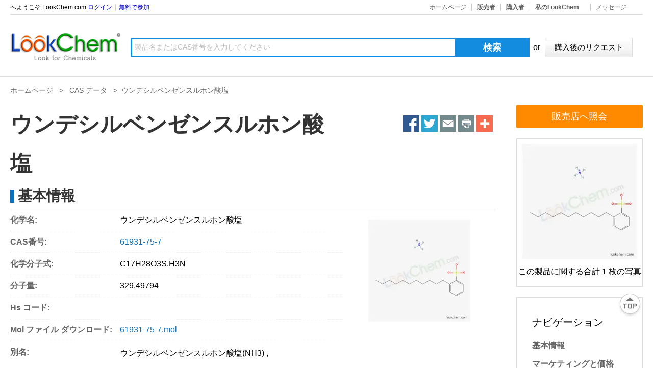

--- FILE ---
content_type: text/html; charset=utf-8
request_url: https://jp.lookchem.com/ProductWholeProperty_LCPL277783.htm
body_size: 6761
content:
<!DOCTYPE html>
<html lang="ja">
<head>
    <meta charset="utf-8" />
    <meta name="viewport" content="width=device-width, initial-scale=1.0" />
    <meta http-equiv="X-UA-Compatible" content="IE=edge,chrome=1" />
    <meta name="renderer" content="webkit" />
    <link href="https://static001.lookchem.com/layui/assets/libs/layui/css/layui.css" rel="stylesheet" type="text/css" />
    <link href="https://static001.lookchem.com/css/swiper-3.4.2.min.css" rel="stylesheet" type="text/css" />
    <link href="/css/extend.css?v=gWeuGv-N2QD2sL2cH2Nzz-jzrBCFeZsjW3836AA9Krs" rel="stylesheet" type="text/css" />
    <link href="/css/index.css?v=LCwQC0aXHoIdlj247XTLXffOluPb6XW-C0xQ4V_e47k" rel="stylesheet" type="text/css" />
    <link href="/css/molecule.css?v=Ik2rYpakOm95pEcTSmdIEhRaxPmKwGstC6VVe5KxNH8" rel="stylesheet" type="text/css" />
    <link href="/css/news.css?v=fTfMUr4qGvz2pBxh4-U1pQeL-wzt8oYhmbPr5dnWA-U" rel="stylesheet" type="text/css" />
    <title>ウンデシルベンゼンスルホン酸塩メーカー CAS番号61931-75-7サプライヤー | LookChem</title>
    <meta name="keywords" content="ウンデシルベンゼンスルホン酸塩,61931-75-7" />
    <meta name="description" content="ウンデシルベンゼンスルホン酸塩 CAS番号61931-75-7 は工業生産に使用される化学薬品であり、ウンデシルベンゼンスルホン酸塩の物理的、化学的性質、用途などの内容を提供し、強度に優れた高品質のウンデシルベンゼンスルホン酸塩の供給を手配します。購入の参考になるサプライヤー情報。" />
    <link rel="canonical" href="https://jp.lookchem.com/ProductWholeProperty_LCPL277783.htm" />
    <link rel="alternate" hreflang="ja" href="https://jp.lookchem.com/ProductWholeProperty_LCPL277783.htm" />
    <link rel="alternate" hreflang="en" href="https://www.lookchem.com/ProductWholeProperty_LCPL277783.htm" />
</head>
<body>
    <div class="topNav">
        <div class="topNavBox">
            
    <span class="welcome">
        へようこそ LookChem.com <a href="https://www.lookchem.com/login.aspx?app=1&amp;u=https%3A%2F%2Fjp.lookchem.com%2FProductWholeProperty_LCPL277783.htm" rel="nofollow">ログイン</a><cite>|</cite><a href="https://www.lookchem.com/Register.aspx" rel="nofollow">無料で参加</a>
    </span>


            <ul class="smallNav">
                <li><a href="https://www.lookchem.com" class="hnormal" rel="nofollow">ホームページ</a></li>
                <li><a href="https://www.lookchem.com/ForBuyer/">販売者</a></li>
                <li><a href="https://www.lookchem.com/forseller/">購入者</a></li>
                <li onmouseover="showdiv('listtop');" onmouseout="closediv('listtop');">
                    <div class="navtit">
                        <a href="https://www.lookchem.com/member/" rel="nofollow"><span>私のLookChem</span></a>
                    </div>
                    <div id="listtop" class="listtop" style="display: none;">
                        <div class="navtit">
                            <a href="https://www.lookchem.com/member/" rel="nofollow"><span><strong>私のLookChem</strong></span></a>
                        </div>
                        <div class="listtopcont">
                            <a href="https://www.lookchem.com/Member/selcategory.aspx" rel="nofollow">購入後のリクエスト</a>
                        </div>
                    </div>
                </li>
                <li onmouseover="showdiv('listtop2');" onmouseout="closediv('listtop2');">
                    <div class="navtit">
                        <a href="https://www.lookchem.com/HelpCenter/" class="hnormal nobd"><span>メッセージ</span></a>
                    </div>
                    <div id="listtop2" class="listtop width80" style="display: none;">
                        <div class="navtit">
                            <a href="https://www.lookchem.com/HelpCenter/"><span>メッセージ</span></a>
                        </div>
                        <div class="listtopcont width78">
                            <a href="https://www.lookchem.com/about/message.aspx" rel="nofollow" target="_blank">提案</a><br />
                            <a href="https://www.lookchem.com/about/complaints.aspx" rel="nofollow" target="_blank">苦情</a>
                        </div>
                    </div>
                </li>
            </ul>
        </div>
    </div>
    <div class="header">

        <div class="logo">
            <div class="sdlogo"></div>
            <a href="/"></a>
        </div>
        <div class="indexsearch">
            <div>
            </div>
            <div class="searchInput">
                <ul>
                    <li class="searchInputl">
                        <input id="key" name="key" style="padding-left: 5px;" type="text" placeholder="製品名またはCAS番号を入力してください" value="" class="txtsearch" onclick="cleartxtindex();" autocomplete="off" />
                        <input id="Search" type="button" class="txtbtn" value="検索" style="cursor: pointer" />
                        <span class="or">or</span>
                        <input type="button" class="restbtn" value="購入後のリクエスト" style="cursor: pointer" onclick="javascript:window.open('https://www.lookchem.com/forbuyer/post_buying_lead.aspx')" />
                    </li>
                </ul>
            </div>
        </div>
    </div>

    <!-- 头部引用新的cas推广页头部 -->
    <div class="top_fanhui top_fanhui1 visible-xs">
        <h2>
            <a href="javascript:window.history.back();" class="arrL"><i class="iconfont arrL"></i></a><em>ウンデシルベンゼンスルホン酸塩メーカー CAS番号61931-75-7サプライヤー | LookChem</em>
            <span class="spot1"><i class="iconfont spot"></i></span>
            <a href="//m.lookchem.com/search.html" class="search"><i class="iconfont search"></i></a>
        </h2>
        <div class="spotBox">
            <ul>
                <li><a href="//m.lookchem.com/"><i class="iconfont home"></i>ホームページ</a></li>
                <li><a href="//m.lookchem.com/categories.html"><i class="iconfont Categories"></i>製品カテゴリ</a></li>
                <li><a href="//m.lookchem.com/Purchase/UrgentPurchase"><i class="iconfont Quotation"></i>購入後のリクエスト</a></li>
                <li><a href="//m.lookchem.com/member/"><i class="iconfont member"></i>私のLookChem</a></li>
            </ul>
        </div>
    </div>
    <style type="text/css">
    a.ChemicalEdit, a.baseEdit, a.MarketEdit, a.PackageEdit, a.ReferncesEdit {
        display: none;
    }
</style>
<div class="wrapper">
    <div class="navPhone visible-xs">
        <h2>
            ナビゲーション ウンデシルベンゼンスルホン酸塩<a href="javascript:;" class="nav-icon">
                <span></span>
            </a>
        </h2>
        <ul class="menuBox">
            <li class="curr">
                <a href="#Base">基本情報</a>
            </li>
            <li>
                <a href="#Marteting">マーケティングと価格</a>
            </li>
            <li>
                <a href="#Chemical">化学物質詳細情報</a>
            </li>
        </ul>
    </div>

    <div class="casCrumbs">
        <ul class="clearfix">
            <li>
                <a href="/">ホームページ</a>
&nbsp;&nbsp;&gt;&nbsp;&nbsp;                    <a href="https://www.lookchem.com/CASDataBaseList_1.htm">CAS データ</a>
                &nbsp;&nbsp;&gt;&nbsp;&nbsp;<span>ウンデシルベンゼンスルホン酸塩</span>
            </li>
        </ul>
    </div>
    <div class="newProBox clearfix">
        <div class="lBox">
            <div class="shareBox">
                <div class="share" style="height: 34px;">
                    <!-- AddThis Button BEGIN -->
                    <div class="addthis_toolbox addthis_default_style addthis_32x32_style">
                        <a class="addthis_button_preferred_1"></a><a class="addthis_button_preferred_2"></a><a class="addthis_button_preferred_3"></a><a class="addthis_button_preferred_4"></a><a class="addthis_button_compact"></a>
                    </div>
                    <!-- AddThis Button END -->
                    <!-- <em class="favorites"><span class="save"></span>Add favorites to this page</em> -->
                </div>
            </div>


            <h1>ウンデシルベンゼンスルホン酸塩</h1>
            <div class="basicBox newProName" id="Base">
                <div class="mainBox">
                    <div class="tit">
                        基本情報
                        <a href="javascript:;" class="baseEdit"><i class="layui-icon layui-icon-edit"></i>Edit</a>
                    </div>
                    <div class="baseInfo">
                        <ul>
                            <li><span>化学名:</span><em>ウンデシルベンゼンスルホン酸塩</em></li>
                            <li><span>CAS番号:</span><em><a>61931-75-7</a></em></li>
                                <li><span>化学分子式:</span><em>C17H28O3S.H3N</em></li>
                            <li><span>分子量:</span><em>329.49794</em></li>
                            <li><span>Hs コード:</span><em></em></li>
                            <li><span>Mol ファイル ダウンロード:</span><em><a href="https://www.lookchem.com">61931-75-7.mol</a></em></li>
                        </ul>
                        <div class="stuctureImg">
                            <img class="openImgBox" data-src="https://file1.lookchem.com/300w/18/173841.png_ms" src="https://file1.lookchem.com/300w/18/173841.png_ms" onerror="javascript:this.src='/images/err.gif'" alt="ウンデシルベンゼンスルホン酸塩" />
                        </div>
                    </div>
                    <p class="synonyms">
                        <span>別名:</span><em>
ウンデシルベンゼンスルホン酸塩(NH3) ,                         </em>
                    </p>
                    <p class="synonyms">
                        <span>関連する cas 番号:</span><em>
                                    <a href="https://jp.lookchem.com/ProductWholeProperty_LCPL335200.htm" title="66596-63-2">66596-63-2</a>
                                    <a href="https://jp.lookchem.com/ProductWholeProperty_LCPL291558.htm" title="66596-56-3">66596-56-3</a>
                                    <a href="https://jp.lookchem.com/ProductWholeProperty_LCPL192554.htm" title="66596-53-0">66596-53-0</a>
                                    <a href="https://jp.lookchem.com/ProductWholeProperty_LCPL314779.htm" title="66596-52-9">66596-52-9</a>
                                    <a href="https://jp.lookchem.com/ProductWholeProperty_LCPL506933.htm" title="66596-51-8">66596-51-8</a>
                                    <a href="https://jp.lookchem.com/ProductWholeProperty_LCPL63502.htm" title="66596-48-3">66596-48-3</a>
                                    <a href="https://jp.lookchem.com/ProductWholeProperty_LCPL371677.htm" title="66596-47-2">66596-47-2</a>
                                    <a href="https://jp.lookchem.com/ProductWholeProperty_LCPL274642.htm" title="66596-46-1">66596-46-1</a>
                                    <a href="https://jp.lookchem.com/ProductWholeProperty_LCPL402533.htm" title="66596-45-0">66596-45-0</a>
                                    <a href="https://jp.lookchem.com/ProductWholeProperty_LCPL112112.htm" title="66596-44-9">66596-44-9</a>
                            
                        </em>
                    </p>
                    

                </div>

            </div>

            <div class="MarketingBox newProName" id="Marteting">
                <div class="mainBox">
                    <div class="tit">
                        マーケティングと価格
                    </div>

                    <dl class="supplierBox newProName">
                        <dt>メーカーおよび販売代理店:</dt>
                        <dd>
                            <ul class="reagentBox tableHead">
                                <li class="w20">メーカー/ブランド </li>
                                <li class="w42">化学薬品および原材料</li>
                                <li class="w30">包装</li>
                                <li class="w8">価格</li>
                            </ul>
                        </dd>
                    </dl>
                    <dl class="rawBox">
                        <dt></dt>
                        <!-- 此处最多读取5个 -->
                        <dd>
                            <a target="_blank" href="https://www.lookchem.com/cas-619/61931-75-7.html">合計 4 の原材料サプライヤー</a>
                            <ul class="clearfix">
                                        <li>
                                            <a target="_blank" title="Ammonium undecylbenzenesulfonate" href="//dayang.lookchem.com/products/CasNo-61931-75-7-Ammonium-undecylbenzenesulfonate-16213392.html">
                                                <img class="lazyload openImgBox" src="/images/loading.webp" data-src="//file1.lookchem.com/mallproduct/21/03/09/28_170308355.jpg_ms" />
                                            </a>
                                        </li>
                                        <li>
                                            <a target="_blank" title="Ammonium undecylbenzenesulphonate" href="//Chemlyte.lookchem.com/products/CasNo-61931-75-7-Ammonium-undecylbenzenesulphonate-27411331.html">
                                                <img class="lazyload openImgBox" src="/images/loading.webp" data-src="//file1.lookchem.com/mallproduct/2025/01/8f77d30d-953b-4390-86c3-719916dadd53.png_ms" />
                                            </a>
                                        </li>
                                        <li>
                                            <a target="_blank" title="Ammonium undecylbenzenesulphonate" href="//zhangyi.lookchem.com/products/CasNo-61931-75-7-Ammonium-undecylbenzenesulphonate-28284274.html">
                                                <img class="lazyload openImgBox" src="/images/loading.webp" data-src="//www.lookchem.com/300w/18/173841.png" />
                                            </a>
                                        </li>
                                        <li>
                                            <a target="_blank" title="Ammonium undecylbenzenesulphonate" href="//antimex.lookchem.com/products/CasNo-61931-75-7-Ammonium-undecylbenzenesulphonate-27232810.html">
                                                <img class="lazyload openImgBox" src="/images/loading.webp" data-src="//www.lookchem.com/300w/18/173841.png" />
                                            </a>
                                        </li>
                            </ul>
                        </dd>
                    </dl>

                </div>
            </div>

            <div class="chemicalBox newProName" id="Chemical">
                <div class="mainBox">
                    <div class="tit">
                        化学物質詳細情報
                        <a href="javascript:;" class="ChemicalEdit"><i class="layui-icon layui-icon-edit"></i>Edit</a>
                    </div>
                    <div class="tit2">
                        物性情報:
                    </div>
                    <div class="chemicalInfo newProName">
                        <ul class="clearfix">
                        </ul>
                    </div>
                    <div class="tit2">
                        安全性情報:
                    </div>
                    <ul class="saftyInfo clearfix newProName">
                        <li>
                            <span>ピクトグラム:</span><em>
                                
                            </em>
                        </li>
                        <li><span>危険コード:</span><em></em></li>

                        <li>
                            <span>ステートメント:</span><em title="">
                                
                            </em>
                        </li>

                        <li>
                            <span>安全に関する声明:</span><em title="">
                                
                            </em>
                        </li>
                    </ul>
                    <div class="tit2">
                        用途:
                    </div>
                    <ul class="useBox newProName">
                    </ul>
                </div>
            </div>

        </div>
        <div class="rBox">
            <a href="javascript:;" data-proname="ウンデシルベンゼンスルホン酸塩" data-cas="61931-75-7" class="postRfqnew postRfq hidden-xs">販売店へ照会</a>
            <div class="pictureBox">
                <a href="javascript:;" class="openImgBoxview">
                    <img src="https://file1.lookchem.com/300w/18/173841.png_ms" onerror="javascript:this.src='/images/err.gif'" />
                </a>
                <p>この製品に関する合計 <i id="imgcount">1</i> 枚の写真 </p>
            </div>
            <div class="catalogue hidden-xs">
                <h2>ナビゲーション</h2>
                <ul>
                    <li><a href="#Base">基本情報</a></li>
                    <li><a href="#Marteting">マーケティングと価格</a></li>
                    <li><a href="#Chemical">化学物質詳細情報</a></li>
                    <li class="submenu"><a href="#Chemical">物性情報</a></li>
                    <li class="submenu"><a href="#Chemical">安全性情報</a></li>
                    <li class="submenu"><a href="#Chemical">用途</a></li>
                </ul>
                <a href="javascript:;" data-proname="ウンデシルベンゼンスルホン酸塩" data-cas="61931-75-7" class="postRfqnew postRfq hidden-xs">販売店へ照会</a>
            </div>
        </div>
    </div>
</div>

<div class="botBtn visible-xs">
    <a href="javascript:;" data-proname="ウンデシルベンゼンスルホン酸塩" data-cas="61931-75-7" class="postRfqnew mtoBuyBtn">販売店へ照会</a>
</div>
<a href="javascript:;" class="goTop hidden-xs">
    <img src="/images/top.png" />
</a>
<script type="text/html" id="openImgBox">
    <div class="layui-card">
        <div class="layui-card-body">
            <div class="newProBox clearfix">
                <div class="swiper-container gallery-top">
                    <div class="swiper-wrapper">
                        {{# layui.each(d, function(index, item){ }}
                        <div class="swiper-slide">
                            <a href="javascript:;">
                                <img src="{{item.imgurl}}" onerror="javascript:this.src='/images/err.gif'" /></a>
                        </div>
                        {{# }); }}
                    </div>
                    <!-- Add Arrows -->
                    <div class="swiper-button-next swiper-button-black"></div>
                    <div class="swiper-button-prev swiper-button-black"></div>
                </div>
                <div class="swiper-container gallery-thumbs">
                    <div class="swiper-wrapper">
                        {{# layui.each(d, function(index, item){ }}
                        <div class="swiper-slide">
                            <a href="javascript:;">
                                <img src="{{item.imgurl}}" onerror="javascript:this.src='/images/err.gif'" /></a>
                        </div>
                        {{# }); }}
                    </div>
                </div>
            </div>
        </div>
    </div>
</script>
    <center>
        <iframe id="DivShim" src="javascript:false;" scrolling="no" frameborder="0" style="position:absolute; top:0px; left:0px; display:none;">
        </iframe>
        <div class="bottom">
            <ul>
                <li class="bottom_link">
                    <a href="https://www.lookchem.com/about/" rel="nofollow" target="_blank">会社概要</a> - <a href="https://www.lookchem.com/about/Payment.htm" rel="nofollow" target="_blank">支払い</a> - <a href="https://www.lookchem.com/about/Contacts.htm" rel="nofollow" target="_blank">
                        お問い合わせ
                    </a> - <a href="https://www.lookchem.com/about/Links.htm" rel="nofollow" target="_blank">リンク</a> - <a href="https://www.lookchem.com/HelpCenter/" rel="nofollow" target="_blank">助けセンター</a>  - <a href="https://www.lookchem.com/about/Disclaimer.htm" rel="nofollow" target="_blank">兔責</a>
                </li>
                <li class="bottom_link"><a href="https://www.lookchem.com/sitemap.aspx" target="_blank">ウェブサイトの地図です</a> | <a href="https://www.lookchem.com/cas/manufacturers-1.html">メーカー</a> | <a target="_blank" href="https://www.lookchem.com/product/1.html">VIP製品</a> | <a href="https://www.lookchem.com">サプライヤー</a> | <a target="_blank" href="https://www.lookchem.com/cas/list-1.html">CAS</a> | <a target="_blank" href="https://www.lookchem.com/cas_new/list-1.html">新しいCAS</a> | <a href="https://www.lookchem.com/CASDataBaseList_1.htm">CASデータ</a> | <a href="https://www.lookchem.com/CASArticleList_1.htm">データ条</a> | <a href="https://www.lookchem.com/ChemicalCatalog_0.htm">製品カテゴリ</a> | <a target="_blank" href="https://www.lookchem.com/hotproduct_list_A_22.html">製品名</a></li>
            </ul><ul>
                <li>©2008 LookChem.com,License:ICP NO.:Zhejiang16009103 <strong>メール:service@lookchem.com </strong></li>
                <li>
                    <span id="B1_Tel1_tel">[Hangzhou]86-571-87562588,87562578,87562573</span>
                </li>

            </ul>
        </div>
    </center>
    <script type="text/javascript">var wwwurl = "https://www.lookchem.com"; </script>
    <script type="text/javascript" src="https://static001.lookchem.com/js/jquery.js"></script>
    <script type="text/javascript" src="/js/addthis_widget.js?v=zpbyhL_jAtbTwMfuqZ20-AUsVWDMjoKmusSIhS2DrvQ"></script>
    <script type="text/javascript" src="https://static001.lookchem.com/js/lazyload.min.js" async></script>
    <script type="text/javascript" src="https://static001.lookchem.com/js/swiper-3.4.2.min.js" async></script>
    <script type="text/javascript" src="https://static001.lookchem.com/js/tools.js"></script>
    <script type="text/javascript" src="https://static001.lookchem.com/layui/assets/libs/layui/layui.js"></script>
    <script type="text/javascript" src="https://static001.lookchem.com/layui/assets/js/common.js"></script>
    <script type="text/javascript" src="/js/ArticleData.js?v=i72rbE15dUHgk6_aHfppSAM08xQ1hAHwtq3Jd8MpPK4"></script>
    <script type="text/javascript">
        selectedsearchtype(0);
        var addthis_config = { "data_track_addressbar": false };
    </script>
    
    <!-- Google tag (gtag.js) -->
    <script async src="https://www.googletagmanager.com/gtag/js?id=G-SS3YFLMD68"></script>
    <script>
        window.dataLayer = window.dataLayer || [];
        function gtag(){dataLayer.push(arguments);}
        gtag('js', new Date());
        gtag('config', 'G-SS3YFLMD68');
    </script>
</body>
</html>


--- FILE ---
content_type: text/css
request_url: https://jp.lookchem.com/css/index.css?v=LCwQC0aXHoIdlj247XTLXffOluPb6XW-C0xQ4V_e47k
body_size: 4029
content:
body{font: 12px/1.8 arial,"微软雅黑","Hiragino Sans GB","冬青黑体","Arial","Helvetica","SimHei","黑体","STXihei","华文细黑",sans-serif;}
*, *:before, *:after { -webkit-tap-highlight-color: rgba(0, 0, 0, 0);box-sizing: border-box; max-height: 100000px;}
html, body, div, span, object, iframe, h1, h2, h3, h4, h5, h6, p, blockquote, pre, a, abbr, address, cite, code, del, dfn, em, img, ins, kbd, q, samp, small, strong, sub, sup, var, b, i, dl, dt, dd, ol, ul, li, fieldset, form, label, legend, table, caption, tbody, tfoot, thead, tr, th,textarea, td {
  border: 0 none; color: inherit;margin: 0;padding: 0;vertical-align: baseline;-moz-box-sizing: border-box;  
     -webkit-box-sizing: border-box;  -o-box-sizing: border-box; -ms-box-sizing: border-box;box-sizing: border-box; }
.textarea{	display: table;}
h1, h2, h3, h4, h5, h6 ,em, strong {font-weight: normal;}
html,body,div,span,applet,object,iframe,h1,h2,h3,h4,h5,h6,em,img,small,strong,b,u,i,ul,li,ol,dl,dt,dd,form,select,label,table,caption,tbody,tfoot,thead,tr,th,td{margin:0;padding:0;border:0;outline:0;}
address,cite,dfn,em,var,i{font-style:normal; }
ul, ol, li {list-style: none;}
b{font-weight: normal;}
a{text-decoration:none;outline:none;}
input{border:1px solid #ccc;outline:none;}
textarea{outline:none;}
table{cellspacing:0px;cellpadding:0px;}
img{border:none;vertical-align: middle;max-width: 100%;max-height: 100%;}
a,img{border:0;}
.clearfix{*zoom:1;}
.clearfix:after{ content: ''; display: block;clear: both;}
 .fl{float: left;}
  .fr{float: right;}
 button{padding:0;outline:0;border:none; cursor: pointer;}
 input, button, textarea {-webkit-appearance: none;}
input{outline:0;border: none;padding: 0;margin: 0;font-size: 13px;}
textarea{font-size: 13px;}
input[type=text]{outline:0}
input::-webkit-input-placeholder, textarea::-webkit-input-placeholder {color: #999 ; font-size: 14px;}
input::-moz-placeholder, textarea::-moz-placeholder {color:#999 ; font-size: 14px;}
input::-ms-input-placeholder, textarea::-ms-input-placeholder {color:#999 ; font-size: 14px;}
textarea{resize:none;outline:0;font-family: "Helvetica",arial;}   
select {appearance:none;-moz-appearance:none;-webkit-appearance:none;font-size:14px;background: none;}
select::-ms-expand { display: none; }
.hidden-xs{display: block;}
.visible-xs{display: none;}
.header .indexsearch {width: 100%;min-width: 947px;float: left;padding-left: 236px;margin-top: 30px;}
.header{max-width:1400px;margin:0 auto;height:120px;position: relative;padding: 0 20px;}
.header .logo{ background:url(../images/header-logo.png) 0 0 no-repeat; width:216px; height:54px; margin:36px 10px 35px 0px;
 *margin:36px 10px 35px 0px; float:left;position: absolute;top: 0;}
.header .logo a{ display:block;width:216px; height:54px;}

.header .searchTitle{ width:540px; height:24px;  float:left;}
.header .searchTitle li{ float:left; margin-right:5px;height:24px;width:82px;overflow: hidden;}
.header .searchTitle li a{ display:block;color:#303030; text-decoration:none; height:24px; line-height:24px; width:82px; text-align:center;font-size: 12px;}
.header .searchTitle li a.searchhover{ display:block; font-weight:bold; color:#303030; text-decoration:none; height:24px;
 line-height:24px; width:82px; text-align:center; color:#FFF;background-color: #138BDE;border-radius: 5px 5px 0 0;}
.header .searchTitle li a.strunav{ display:block;color:#303030; text-decoration:none; height:24px; line-height:24px; width:112px; text-align:center;}
.header .searchTitle li a.strunav:hover{ background:#138BDE; display:block; font-weight:bold; color:#303030; text-decoration:none; height:24px; line-height:24px; width:112px; text-align:center; color:#FFF;}
.header .searchTitle li a:hover{ background:#138BDE;display:block; font-weight:bold; color:#303030; text-decoration:none; height:24px; line-height:24px;
 width:82px; text-align:center; color:#FFF;border-radius: 5px 5px 0 0;}
.header .searchInput{ width:100%; height:39px; float:left;}
.header .searchInput ul{ float:left;width: 100%;}
.header .searchInput li.searchInputl{ background-color:#FFF; padding-right: 282px;width: 100%;}
.txtsearch{font-family:Arial; color:#999999; float:left; padding-left:8px; height:38px; line-height:38px; width:100%; border:3px solid #138bde;
 margin-right:2px;padding-left: 140px;}
.txtbtn{font-family:Arial; background-color:#138bde; width:147px; height:38px; line-height:35px; font-size:18px;border:0 none; color:#FFFFFF; font-weight:bold; font-size:18px;}
.txtbtn:hover{background-color:#119eff;}
.restbtn{ font-family:Arial; background:url(../images/resetbtn.jpg) no-repeat; border:1px solid #dddddd; width:172px; height:38px;font-size:15px; border:none; }
.restbtn:hover{opacity: 0.8;}
.or{font-size:16px;height:38px; width:20px; text-align:center; line-height:38px;  display:block}
.txtbtn {position: absolute;right: 222px;}
.or {position: absolute;right: 198px;}
.restbtn {position: absolute;right: 20px;}
.wrapper{width: 100%;max-width: 1440px;padding: 0 20px;min-width: 1024px;margin: 0 auto;}
.Categories {width: 210px;float: left;margin-bottom: 10px;}
.Categories h3 {border-bottom: 1px solid #e9e9e9;border-top: 2px solid #138BDE;color: #333;font-size: 16px;font-weight: bold;line-height: 32px;padding-left: 10px;font-family: Tahoma;}
.Categories ul {list-style: none outside none;margin: 0;padding: 0;}
.Categories ul li {border-bottom: 1px solid #e9e9e9;height: 30px;line-height: 30px;margin: 0;position: relative;}
.boxhover {width: 260px;overflow: hidden;border-right: 1px solid #ddd;position: absolute;top: -1px;left: 190px;line-height: 20px;background-color: #fff;z-index: 2;border-bottom: 1px solid #ddd;border-top: 1px solid #ddd;box-shadow: 3px 3px 4px #C6C6C6;}
.Categories ul li div a {height: 23px;line-height: 14px;background: none;color: #666;display: block;border: 1px solid #ddd;border-top: 0;border-bottom: 0;border-right: none;width: 95%;overflow: hidden;white-space: nowrap;text-overflow: ellipsis;}
.Categories ul li div a:hover {text-decoration: underline;width: 95%;padding-right: 0}
.Categories ul li div p {font-size: 15px;font-weight: bold;color: #ff5500;padding-left: 10px;line-height: 30px;height: 30px;}
.Categories ul li a {display: block;width: 94%;color: #444;text-decoration: none;background: url(../images/lft-arrow.png) no-repeat right center;padding-left: 10px;}
.Categories ul li a:hover {color: #ff5500;text-decoration: none;width: 94%;padding-left: 10px;padding-right: 5px;position: relative;z-index: 999;background-image: none;background-color: ffffff;}
.cp_tit h3 {font-family: Tahoma;font-size: 15px;font-weight: bold;display: block;padding-left: 10px;}
.hot_product {border: 1px solid #e7e7e7;border-top: 2px solid #138bde;clear: both;float: left;overflow: hidden;width: calc(100% - 250px);margin-left: 40px;}
.hot_product p {color: #0000CC;line-height: 18px;padding-left: 10px;margin-top: 10px;}
.hot_product p span {color: #484848;}
.hot_product p a {color: #0066CC;margin-left: 5px;text-decoration: none;padding: 5px;display: inline-block;}
.hot_product p a:hover {color: #ff5500;text-decoration: underline;}
.hot_product ul {border-top: 1px solid #F4F8FC;margin: 8px auto 10px;overflow: hidden;padding: 10px;}
.hot_product ul *{-moz-box-sizing: border-box;-webkit-box-sizing: border-box;-o-box-sizing: border-box;-ms-box-sizing: border-box;box-sizing: border-box;}
.hot_product ul li {background: url(../images/dian.png) no-repeat 0px 10px;float: left;height: 22px;line-height: 22px;overflow: hidden;padding-left: 6px;width: 25%;}
.hot_product ul li a {color: #666666;display: block;text-decoration: none;overflow: hidden;white-space: nowrap;text-overflow: ellipsis;}
.hot_product ul li a:hover {color: #ff5500;text-decoration: underline;}
.content_01{display: flex;}
.footer {margin: 10px auto;text-align: center;width: 980px;line-height: 20px;}
.footer a{color: #777;}
.footer a:hover{color:#ff5500;text-decoration: underline;}





@media(max-width:1200px){
	.hot_product ul li{width:33.33%;}
}

@media(max-width:768px){
.hidden-xs{display: none !important ;}
	.visible-xs{display: block;}
	.navPhone .menuBox li > a{width: 100%;position: relative;}
	.navPhone .menuBox li > a img{position: absolute;right: 15px;top: 10px;}
	.navPhone .menuBox .mh_menu {width: 100%;background: #f9f9f9;left: 0;line-height: 28px;color: #666;display: none;padding: 5px 10px;position: relative;z-index: 9;}
	.top_fanhui i{background: url(../images/headerIcon.webp) no-repeat;display: inline-block;width: 30px;background-size: 30px;}
	.top_fanhui{background: #f9f9f9;padding: 0rem 1rem;border-top: 1px solid #DEDEDE;border-bottom:1px solid #DEDEDE;width: 100%;position: fixed;z-index: 999;top: 0;height: 60px;}
	.top_fanhui h2{font-size: 1.8rem;color: #111;position: relative;height: 60px;line-height: 60px;}
	.top_fanhui h2 a.close{float: right;}
	.ind_menuHidden .top_fanhui h2 a{font-size: 1.6rem;color: #888;float: left; text-align: left;width: 5rem;}
	.top_fanhui h2 em {color: #333;width: calc(100% - 12rem);display: inline-block;overflow: hidden;white-space: nowrap;text-overflow: ellipsis;font-size: 20px;}
	.top_fanhui .I_fanhui{margin-right: 0.5rem;    color: #888;font-size: 2rem;font-weight: bold;}
	.top_fanhui .arrL{float: left;width: 3rem;text-align: left;}
	.top_fanhui .arrL i {background-position: 0 0;height: 30px;margin-top: 1rem;}
	.top_fanhui span.spot1{float: right;width: 3rem;text-align: right;}
	.top_fanhui span.spot1 .spot{background-position: 0 -67px;height: 15px;margin-top: 1.5rem;}
	.top_fanhui a.search{float: right;width: 3rem;height: 4.5rem;text-align: right;margin-right: 0.5rem;}
	.top_fanhui a.search i.search{background-position: 0 -25px;height: 40px;margin-top: 0.6rem;}
	.top_fanhui .spotBox {width: 60%;background: #fff;padding: 0 1rem;position: absolute;box-shadow: 0 0 7px #ccc;right: 0.5rem;top: 6.3rem;display: none;transition: all ease-in-out 0.3s;-webkit-transition: all 0.3s ease-in-out;-ms-transition: all 0.3s ease-in-out;transform: translateY(0.5rem);z-index: 999;}
	.top_fanhui .spotBox.open{top: 4.3rem;display: block;transform: translateY(0rem);}
	.top_fanhui .spotBox ul li{height: 50px;line-height: 50px;border-bottom: 1px #dedede solid;} 
	.top_fanhui .spotBox ul{position: relative;}
	.top_fanhui .spotBox ul:before,.top_fanhui .spotBox ul:after{content: "";position: absolute;top: -1.4rem; right: -0.2rem;width: 0px;height: 0px; border: 0.7rem solid transparent;border-bottom-color: rgb(255, 255, 255);z-index: 11; }
	.top_fanhui .spotBox ul:before{top: -1.41rem;border: 0.7rem solid transparent;border-bottom-color: #bdbdbd;}
	.top_fanhui .spotBox ul li a{font-size: 14px;color: #666;width: 100%;display: inline-block;}
	.top_fanhui .spotBox ul li i{margin-right: 1rem;}
	.top_fanhui .spotBox ul li i{width: 24px;background-size: 24px;vertical-align: -5px;background-repeat: no-repeat;height: 24px;}
	.top_fanhui .spotBox ul li i.home{background-position: 0 -170px;}
	.top_fanhui .spotBox ul li i.Categories{background-position: 0 -92px;}
	.top_fanhui .spotBox ul li i.Quotation{background-position: 0 -117px;}
	.top_fanhui .spotBox ul li i.Favorite{background-position: 0 -145px;}
	.top_fanhui .spotBox ul li i.member{background-position: 0 -66px;}
	.top_fanhui .spotBox ul li:nth-last-child(1){border-bottom: none;}
	.wrapper{padding-top: 4.5rem;}
	.navPhone{width: 100%;position: fixed;z-index: 14;top: 60px;left: 0;}
	.navPhone h2{padding: 10px 15px;background: #e6e6e6;color: #333; font-size: 18px;padding-right: 50px;overflow: hidden;white-space: nowrap;text-overflow: ellipsis;}
	.nav-icon{position: absolute;top: 0px;right: 0;display: block;width: 50px;height: 44px;cursor: pointer;}
	.nav-icon:after, .nav-icon:before, .nav-icon span{content: "";width: 30px;height: 2px;background-color: #999;border-radius: 3px;position: absolute;right: 15px;transition: all .3s ease-out;top: 21px;}
	.nav-icon:before{top: 11px;}
	.nav-icon:after{top: 30px;}
	.nav-icon.click span{opacity: 0;}
	.nav-icon.click:before{top: 21px;transform: rotate(-45deg);}
	.nav-icon.click:after{top: 21px;transform: rotate(45deg);}
	.navPhone ul{width: 100%;font-size: 14px;background: #fff;box-shadow: 0 0 5px #ddd;display: none;}
	.navPhone ul li{border-bottom: 1px #dedede dotted;padding: 0.5rem;}
	.navPhone ul li a{display: inline-block;width: 100%;font-size: 14px;}
	.wrapper {padding: 8rem 10px 2rem;width: 100%;min-width: 100%;    max-width: 100%;overflow-x: hidden;word-break: break-word;}
	.hot_product{width: 100%;margin: 0;}
	.hot_product p a{padding: 8px;margin: 5px;display: inline-block;}
	.hot_product ul li{width: 50%;}
	.footer{width: 100%;}
}


--- FILE ---
content_type: text/css
request_url: https://jp.lookchem.com/js/widget118.css
body_size: 27519
content:
#at16lb{display:none;position:absolute;top:0;left:0;width:100%;height:100%;z-index:1001;background-color:black;opacity:.001;}#at20mc,#at_email,#at16pib,#at16pc,#at16pi,#at_share,#at_complete,#at_success,#at_error{position:static!important;}#at20mc{position:absolute;left:0;top:0;float:none;}#at20mc a{color:#36B;}#at20mc div{float:none;}.at15dn{display:none;}.at15a{border:0;height:0;margin:0;padding:0;width:100%;width:230px;}.atnt{text-align:center!important;padding:6px 0 0 0!important;height:24px!important;}.atnt a{text-decoration:none;color:#36b;}.atnt a:hover{text-decoration:underline;}#at16recap,#at_msg,#at16p label,#at16nms,#at16sas,#at_share .at_item,#at16p,#at15s,#at16p form input,#at16p textarea{font-family:arial,helvetica,tahoma,verdana,sans-serif!important;font-size:12px!important;outline-style:none;outline-width:0;line-height:1em;}* html #at15s.mmborder{position:absolute!important;}#at15s.mmborder{position:fixed!important;}/*\*/ #at15s.mmborder{width:250px!important;}/**/ #at20mc div.at15sie6{color:#4c4c4c!important;width:256px!important;}#at15s{background:url([data-uri]);float:none;line-height:1em;margin:0;overflow:visible;padding:5px;text-align:left;position:absolute;}#at15s a,#at15s span{outline:0;direction:ltr;}html>body #at15s{width:250px!important;}#at20mc .atm.at15satmie6{background:none!important;padding:0!important;width:150px!important;}#at15s.atm{background:none!important;padding:0!important;width:160px!important;}#at15s.atiemode2{width:252px!important;}#at15s_inner{background:#fff;border:1px solid #fff;margin:0;}#at15s_head{position:relative;background:#f2f2f2;padding:4px;cursor:default;border-bottom:1px solid #e5e5e5;}.at15s_head_success{background:#cafd99!important;border-bottom:1px solid #a9d582!important;}.at15s_head_success span,.at15s_head_success a{color:#000!important;text-decoration:none;}#at15s_brand,#at16_brand,#at15sptx{position:absolute;}#at15s_brand{top:4px;right:4px;}.at15s_brandx{right:20px!important;}a#at15sptx{top:4px;right:4px;text-decoration:none;color:#4c4c4c;font-weight:bold;}.at15sie6 a#at15sptx,#at15s.atiemode2 a#at15sptx{right:8px;}#at15sptx:hover{text-decoration:underline;}#at16_brand{top:5px;right:30px;cursor:default;}#at_hover{padding:4px;}#at_hover .at_item,#at_share .at_item{background:#fff!important;float:left!important;color:#4c4c4c!important;}#at_hover .at_bold{font-weight:bold;color:#000!important;}#at16nms,#at16sas{padding:4px 5px;}#at16nms{display:none;}#at16sas{clear:left;padding-top:16px;padding-bottom:16px;}#at_hover .at_item{width:112px!important;padding:2px 3px!important;margin:1px;text-decoration:none!important;}#at_hover .at_item.atiemode2{width:114px!important;}#at_hover .at_item:hover,#at_hover .at_item:focus,#at_hover .at_item.athov{margin:0!important;}#at_hover .at_item:hover,#at_hover .at_item:focus,#at_hover .at_item.athov,#at16ps .at_item:focus,#at_share .at_item:hover,#at_share .at_item.athov{background:#f2f2f2!important;border:1px solid #e5e5e5;color:#000!important;text-decoration:none;}.ipad #at_hover .at_item:focus{background:#fff!important;border:1px solid #fff;}* html #at_hover .at_item{border:1px solid #fff;}* html #at_hover .at_item.athov{border:1px solid #e5e5e5!important;margin:1px!important;}#at_email15{padding-top:5px;}.at15e_row{height:28px;}.at15e_row label,.at15e_row span{padding-left:10px!important;display:block!important;width:60px!important;float:left!important;}.at15e_row input,.at15e_row textarea{display:block!important;width:150px!important;float:left!important;background:#fff!important;border:1px solid #ccc!important;color:#333!important;font-size:11px!important;font-weight:normal!important;padding:0!important;}#at_email label,#at_email input,#at_email textarea{font-size:11px!important;}#at_email #at16meo{margin:15px 0 0 2px;}#at16meo span{float:left;margin-right:5px;padding-top:4px;}#at16meo a{float:left;margin:0;}#at_sending{top:130px;left:110px;position:absolute;text-align:center;}#at_sending img{padding:10px;}.at15t{display:block!important;height:16px!important;line-height:16px!important;padding-left:20px!important;background:url(widget058.gif) no-repeat left;background-position:0 0;cursor:pointer;text-align:left;}.addthis_gray_style .at15t{background:url(widgetgray058.gif) no-repeat left;}.addthis_button{cursor:pointer;}.addthis_toolbox.addthis_vertical_style{width:140px;}.addthis_toolbox.addthis_close_style .addthis_button_google_plusone{width:65px;overflow:hidden;}.addthis_toolbox.addthis_close_style .addthis_button_facebook_like{width:85px;overflow:hidden;}.addthis_toolbox.addthis_close_style .addthis_button_tweet{width:90px;overflow:hidden;}.addthis_button_facebook_like iframe.fb_iframe_widget_lift{max-width:none;}.addthis_toolbox span.addthis_follow_label{display:none;}.addthis_toolbox.addthis_vertical_style span.addthis_follow_label{display:block;}.addthis_toolbox.addthis_vertical_style a{display:block;padding-bottom:5px;}.addthis_toolbox.addthis_vertical_style.addthis_32x32_style a{line-height:32px;}.addthis_toolbox.addthis_vertical_style .at300bs{margin-right:4px;float:left;}.addthis_toolbox.addthis_20x20_style span{line-height:20px;*height:20px;}.addthis_toolbox.addthis_32x32_style span{line-height:32px;*height:32px;}.addthis_toolbox.addthis_pill_combo_style a,.addthis_toolbox.addthis_pill_combo_style .addthis_button_compact .at15t_compact{float:left;}.addthis_toolbox.addthis_pill_combo_style a.addthis_button_tweet{margin-top:-2px;}.addthis_toolbox.addthis_pill_combo_style .addthis_button_compact .at15t_compact{margin-right:4px;}.addthis_default_style .addthis_separator{margin:0 5px;display:inline;}div.atclear{clear:both;}.addthis_default_style .addthis_separator,.addthis_default_style .at300b,.addthis_default_style .at300bo,.addthis_default_style .at300m,.addthis_default_style .at300bs{float:left;}.at300b img,.at300bo img{border:0;}.addthis_default_style .at300b,.addthis_default_style .at300bo,.addthis_default_style .at300m{padding:0 2px;}.at300b,.at300bo,.at300m,.at300bs{cursor:pointer;}.addthis_button_facebook_like.at300b:hover,.addthis_button_facebook_send.at300b:hover,.addthis_button_facebook_like.at300bs:hover,.addthis_button_facebook_send.at300bs:hover{opacity:1;-ms-filter:"progid:DXImageTransform.Microsoft.Alpha(Opacity=100)";filter:alpha(opacity=100);}.addthis_20x20_style .dummy .at300bs,.addthis_20x20_style .at300bs,.addthis_20x20_style .at15t{background:url(widget006_20x20_top.gif) no-repeat left;overflow:hidden;display:block;height:20px!important;width:20px!important;line-height:20px!important;}.addthis_32x32_style .dummy .at300bs,.addthis_32x32_style .at300bs,.addthis_32x32_style .at15t{background:url(widget015_32x32_top.gif) no-repeat left;overflow:hidden;display:block;height:32px!important;width:32px!important;line-height:32px!important;}.addthis_32x32_style .at15t_010-blank{background-position:0 -0px!important;}.hi32 .addthis_32x32_style .dummy .at15t_010-blank{background-position:0 -0px!important;}.addthis_32x32_style .at15t_blogger{background-position:0 -32px!important;}.hi32 .addthis_32x32_style .dummy .at15t_blogger{background-position:0 -32px!important;}.addthis_32x32_style .at15t_delicious{background-position:0 -64px!important;}.hi32 .addthis_32x32_style .dummy .at15t_delicious{background-position:0 -64px!important;}.addthis_32x32_style .at15t_digg{background-position:0 -96px!important;}.hi32 .addthis_32x32_style .dummy .at15t_digg{background-position:0 -96px!important;}.addthis_32x32_style .at15t_email{background-position:0 -128px!important;}.hi32 .addthis_32x32_style .dummy .at15t_email{background-position:0 -128px!important;}.addthis_32x32_style .at15t_facebook{background-position:0 -160px!important;}.hi32 .addthis_32x32_style .dummy .at15t_facebook{background-position:0 -160px!important;}.addthis_32x32_style .at15t_favorites{background-position:0 -192px!important;}.hi32 .addthis_32x32_style .dummy .at15t_favorites{background-position:0 -192px!important;}.addthis_32x32_style .at15t_gmail{background-position:0 -224px!important;}.hi32 .addthis_32x32_style .dummy .at15t_gmail{background-position:0 -224px!important;}.addthis_32x32_style .at15t_google{background-position:0 -256px!important;}.hi32 .addthis_32x32_style .dummy .at15t_google{background-position:0 -256px!important;}.addthis_32x32_style .at15t_google_plusone_share{background-position:0 -288px!important;}.hi32 .addthis_32x32_style .dummy .at15t_google_plusone_share{background-position:0 -288px!important;}.addthis_32x32_style .at15t_linkedin{background-position:0 -320px!important;}.hi32 .addthis_32x32_style .dummy .at15t_linkedin{background-position:0 -320px!important;}.addthis_32x32_style .at15t_live{background-position:0 -352px!important;}.hi32 .addthis_32x32_style .dummy .at15t_live{background-position:0 -352px!important;}.addthis_32x32_style .at15t_mailto{background-position:0 -384px!important;}.hi32 .addthis_32x32_style .dummy .at15t_mailto{background-position:0 -384px!important;}.addthis_32x32_style .at15t_more{background-position:0 -416px!important;}.hi32 .addthis_32x32_style .dummy .at15t_more{background-position:0 -416px!important;}.addthis_32x32_style .at15t_mymailru{background-position:0 -448px!important;}.hi32 .addthis_32x32_style .dummy .at15t_mymailru{background-position:0 -448px!important;}.addthis_32x32_style .at15t_myspace{background-position:0 -480px!important;}.hi32 .addthis_32x32_style .dummy .at15t_myspace{background-position:0 -480px!important;}.addthis_32x32_style .at15t_orkut{background-position:0 -512px!important;}.hi32 .addthis_32x32_style .dummy .at15t_orkut{background-position:0 -512px!important;}.addthis_32x32_style .at15t_pinterest_share{background-position:0 -544px!important;}.hi32 .addthis_32x32_style .dummy .at15t_pinterest_share{background-position:0 -544px!important;}.addthis_32x32_style .at15t_print{background-position:0 -576px!important;}.hi32 .addthis_32x32_style .dummy .at15t_print{background-position:0 -576px!important;}.addthis_32x32_style .at15t_reddit{background-position:0 -608px!important;}.hi32 .addthis_32x32_style .dummy .at15t_reddit{background-position:0 -608px!important;}.addthis_32x32_style .at15t_stumbleupon{background-position:0 -640px!important;}.hi32 .addthis_32x32_style .dummy .at15t_stumbleupon{background-position:0 -640px!important;}.addthis_32x32_style .at15t_tumblr{background-position:0 -672px!important;}.hi32 .addthis_32x32_style .dummy .at15t_tumblr{background-position:0 -672px!important;}.addthis_32x32_style .at15t_twitter{background-position:0 -704px!important;}.hi32 .addthis_32x32_style .dummy .at15t_twitter{background-position:0 -704px!important;}.addthis_32x32_style .at15t_vk{background-position:0 -736px!important;}.hi32 .addthis_32x32_style .dummy .at15t_vk{background-position:0 -736px!important;}.addthis_32x32_style .at15t_yahoomail{background-position:0 -768px!important;}.hi32 .addthis_32x32_style .dummy .at15t_yahoomail{background-position:0 -768px!important;}.addthis_32x32_style .at15t_compact{background-position:0 -416px!important;}.hi32 .addthis_32x32_style .dummy .at15t_compact{background-position:0 -416px!important;}.addthis_32x32_style .at15t_expanded{background-position:0 -416px!important;}.hi32 .addthis_32x32_style .dummy .at15t_expanded{background-position:0 -416px!important;}.at300bs{background:url(widget058.gif) no-repeat left;overflow:hidden;display:block;background-position:0 0;height:16px;width:16px;line-height:16px!important;}.addthis_gray_style .at300bs{background:url(widgetgray058.gif) no-repeat left;}.at16nc{background:url(widget015_top.gif) no-repeat;overflow:hidden;display:block;height:16px;width:16px;line-height:16px!important;}.addthis_gray_style .at16nc{background:url(widgetgray015_top.gif) no-repeat left;}.at16t{padding-left:20px!important;width:auto;cursor:pointer;text-align:left;overflow:visible!important;}#at_feed{display:none;padding:10px;height:300px;}#at_feed span{margin-bottom:10px;font-size:12px;}#at_feed div{width:102px!important;height:26px!important;line-height:26px!important;float:left!important;margin-right:68px;}#at_feed div.at_litem{margin-right:0;}#at_feed a{margin:10px 0;height:17px;line-height:17px;}#at_feed.atused .fbtn{background:url(//s7.addthis.com/static/r05/feed00.gif) no-repeat;float:left;width:102px;cursor:pointer;text-indent:-9000px;}#at_feed .fbtn.bloglines{background-position:0 0!important;width:94px;height:20px!important;line-height:20px!important;margin-top:8px!important;}#at_feed .fbtn.yahoo{background-position:0 -20px!important;}#at_feed .fbtn.newsgator,.fbtn.newsgator-on{background-position:0 -37px!important;}#at_feed .fbtn.technorati{background-position:0 -71px!important;}#at_feed .fbtn.netvibes{background-position:0 -88px!important;}#at_feed .fbtn.pageflakes{background-position:0 -141px!important;}#at_feed .fbtn.feedreader{background-position:0 -172px!important;}#at_feed .fbtn.newsisfree{background-position:0 -207px!important;}#at_feed .fbtn.google{background-position:0 -54px!important;width:104px;}#at_feed .fbtn.winlive{background-position:0 -105px!important;width:100px;height:19px!important;line-height:19px;margin-top:9px!important;}#at_feed .fbtn.mymsn{background-position:0 -158px;width:71px;height:14px!important;line-height:14px!important;margin-top:12px!important;}#at_feed .fbtn.aol{background-position:0 -189px;width:92px;height:18px!important;line-height:18px!important;}.at15t_000{background-position:0 -0px;}.at15t_100zakladok{background-position:0 -16px;}.at15t_2linkme{background-position:0 -32px;}.at15t_2tag{background-position:0 -48px;}.at15t_a97abi{background-position:0 -64px;}.at15t_addressbar{background-position:0 -80px;}.at15t_addthis{background-position:0 -96px;}.at15t_addthis_error{background-position:0 -112px;}.at15t_adfty{background-position:0 -128px;}.at15t_adifni{background-position:0 -144px;}.at15t_advqr{background-position:0 -160px;}.at15t_aim{background-position:0 -176px;}.at15t_amazonwishlist{background-position:0 -192px;}.at15t_amenme{background-position:0 -208px;}.at15t_aolmail{background-position:0 -224px;}.at15t_apsense{background-position:0 -240px;}.at15t_arto{background-position:0 -256px;}.at15t_azadegi{background-position:0 -272px;}.at15t_baang{background-position:0 -288px;}.at15t_baidu{background-position:0 -304px;}.at15t_balltribe{background-position:0 -320px;}.at15t_beat100{background-position:0 -336px;}.at15t_biggerpockets{background-position:0 -352px;}.at15t_bitly{background-position:0 -368px;}.at15t_bizsugar{background-position:0 -384px;}.at15t_bland{background-position:0 -400px;}.at15t_blinklist{background-position:0 -416px;}.at15t_blip{background-position:0 -432px;}.at15t_blogger{background-position:0 -448px;}.at15t_bloggy{background-position:0 -464px;}.at15t_blogkeen{background-position:0 -480px;}.at15t_blogmarks{background-position:0 -496px;}.at15t_blurpalicious{background-position:0 -512px;}.at15t_bobrdobr{background-position:0 -528px;}.at15t_bonzobox{background-position:0 -544px;}.at15t_bookmarkycz{background-position:0 -560px;}.at15t_bookmerkende{background-position:0 -576px;}.at15t_box{background-position:0 -592px;}.at15t_brainify{background-position:0 -608px;}.at15t_bryderi{background-position:0 -624px;}.at15t_buddymarks{background-position:0 -640px;}.at15t_buffer{background-position:0 -656px;}.at15t_buzzzy{background-position:0 -672px;}.at15t_camyoo{background-position:0 -688px;}.at15t_care2{background-position:0 -704px;}.at15t_chimein{background-position:0 -720px;}.at15t_chiq{background-position:0 -736px;}.at15t_cirip{background-position:0 -752px;}.at15t_citeulike{background-position:0 -768px;}.at15t_classicalplace{background-position:0 -784px;}.at15t_cleanprint{background-position:0 -800px;}.at15t_cleansave{background-position:0 -816px;}.at15t_cndig{background-position:0 -832px;}.at15t_colivia{background-position:0 -848px;}.at15t_compact{background-position:0 -864px;}.at15t_cosmiq{background-position:0 -880px;}.at15t_cssbased{background-position:0 -896px;}.at15t_curateus{background-position:0 -912px;}.at15t_delicious{background-position:0 -928px;}.at15t_digaculturanet{background-position:0 -944px;}.at15t_digg{background-position:0 -960px;}.at15t_diggita{background-position:0 -976px;}.at15t_digo{background-position:0 -992px;}.at15t_diigo{background-position:0 -1008px;}.at15t_domaintoolswhois{background-position:0 -1024px;}.at15t_domelhor{background-position:0 -1040px;}.at15t_dosti{background-position:0 -1056px;}.at15t_dotnetshoutout{background-position:0 -1072px;}.at15t_douban{background-position:0 -1088px;}.at15t_draugiem{background-position:0 -1104px;}.at15t_dropjack{background-position:0 -1120px;}.at15t_dudu{background-position:0 -1136px;}.at15t_dzone{background-position:0 -1152px;}.at15t_edelight{background-position:0 -1168px;}.at15t_efactor{background-position:0 -1184px;}.at15t_ekudos{background-position:0 -1200px;}.at15t_elefantapl{background-position:0 -1216px;}.at15t_email{background-position:0 -1232px;}.at15t_embarkons{background-position:0 -1248px;}.at15t_evernote{background-position:0 -1264px;}.at15t_expanded{background-position:0 -1280px;}.at15t_extraplay{background-position:0 -1296px;}.at15t_ezyspot{background-position:0 -1312px;}.at15t_fabulously40{background-position:0 -1328px;}.at15t_facebook{background-position:0 -1344px;}.at15t_facebook_like{background-position:0 -1360px;}.at15t_fark{background-position:0 -1376px;}.at15t_farkinda{background-position:0 -1392px;}.at15t_fashiolista{background-position:0 -1408px;}.at15t_favable{background-position:0 -1424px;}.at15t_faves{background-position:0 -1440px;}.at15t_favlogde{background-position:0 -1456px;}.at15t_favoritende{background-position:0 -1472px;}.at15t_favorites{background-position:0 -1488px;}.at15t_favoritus{background-position:0 -1504px;}.at15t_flaker{background-position:0 -1520px;}.at15t_flickr{background-position:0 -1536px;}.at15t_folkd{background-position:0 -1552px;}.at15t_foodlve{background-position:0 -1568px;}.at15t_formspring{background-position:0 -1584px;}.at15t_foursquare{background-position:0 -1600px;}.at15t_fresqui{background-position:0 -1616px;}.at15t_friendfeed{background-position:0 -1632px;}.at15t_funp{background-position:0 -1648px;}.at15t_fwisp{background-position:0 -1664px;}.at15t_gabbr{background-position:0 -1680px;}.at15t_gamekicker{background-position:0 -1696px;}.at15t_gg{background-position:0 -1712px;}.at15t_giftery{background-position:0 -1728px;}.at15t_gigbasket{background-position:0 -1744px;}.at15t_givealink{background-position:0 -1760px;}.at15t_gluvsnap{background-position:0 -1776px;}.at15t_gmail{background-position:0 -1792px;}.at15t_goodnoows{background-position:0 -1808px;}.at15t_google{background-position:0 -1824px;}.at15t_google_follow{background-position:0 -1840px;}.at15t_google_plusone{background-position:0 -1856px;}.at15t_google_plusone_share{background-position:0 -1872px;}.at15t_googletranslate{background-position:0 -1888px;}.at15t_govn{background-position:0 -1904px;}.at15t_greaterdebater{background-position:0 -1920px;}.at15t_hackernews{background-position:0 -1936px;}.at15t_hatena{background-position:0 -1952px;}.at15t_hedgehogs{background-position:0 -1968px;}.at15t_hi5{background-position:0 -1984px;}.at15t_historious{background-position:0 -2000px;}.at15t_hotklix{background-position:0 -2016px;}.at15t_hotmail{background-position:0 -2032px;}.at15t_hyves{background-position:0 -2048px;}.at15t_identica{background-position:0 -2064px;}.at15t_ihavegot{background-position:0 -2080px;}.at15t_index4{background-position:0 -2096px;}.at15t_indexor{background-position:0 -2112px;}.at15t_informazione{background-position:0 -2128px;}.at15t_instagram{background-position:0 -2144px;}.at15t_instapaper{background-position:0 -2160px;}.at15t_iorbix{background-position:0 -2176px;}.at15t_irepeater{background-position:0 -2192px;}.at15t_isociety{background-position:0 -2208px;}.at15t_iwiw{background-position:0 -2224px;}.at15t_jamespot{background-position:0 -2240px;}.at15t_jappy{background-position:0 -2256px;}.at15t_jolly{background-position:0 -2272px;}.at15t_jumptags{background-position:0 -2288px;}.at15t_kaboodle{background-position:0 -2304px;}.at15t_kaevur{background-position:0 -2320px;}.at15t_kaixin{background-position:0 -2336px;}.at15t_ketnooi{background-position:0 -2352px;}.at15t_kindleit{background-position:0 -2368px;}.at15t_kledy{background-position:0 -2384px;}.at15t_kommenting{background-position:0 -2400px;}.at15t_latafaneracat{background-position:0 -2416px;}.at15t_librerio{background-position:0 -2432px;}.at15t_lidar{background-position:0 -2448px;}.at15t_link{background-position:0 -2464px;}.at15t_linkedin{background-position:0 -2480px;}.at15t_linksgutter{background-position:0 -2496px;}.at15t_linkshares{background-position:0 -2512px;}.at15t_linkuj{background-position:0 -2528px;}.at15t_live{background-position:0 -2544px;}.at15t_livejournal{background-position:0 -2560px;}.at15t_lockerblogger{background-position:0 -2576px;}.at15t_logger24{background-position:0 -2592px;}.at15t_mailto{background-position:0 -2608px;}.at15t_markme{background-position:0 -2624px;}.at15t_mashant{background-position:0 -2640px;}.at15t_mashbord{background-position:0 -2656px;}.at15t_me2day{background-position:0 -2672px;}.at15t_meinvz{background-position:0 -2688px;}.at15t_mekusharim{background-position:0 -2704px;}.at15t_memonic{background-position:0 -2720px;}.at15t_memori{background-position:0 -2736px;}.at15t_mendeley{background-position:0 -2752px;}.at15t_meneame{background-position:0 -2768px;}.at15t_menu{background-position:0 -2784px;}.at15t_misterwong{background-position:0 -2800px;}.at15t_misterwong_de{background-position:0 -2816px;}.at15t_misterwong_ru{background-position:0 -2832px;}.at15t_mixi{background-position:0 -2848px;}.at15t_moemesto{background-position:0 -2864px;}.at15t_moikrug{background-position:0 -2880px;}.at15t_more{background-position:0 -2896px;}.at15t_mrcnetworkit{background-position:0 -2912px;}.at15t_mymailru{background-position:0 -2928px;}.at15t_myspace{background-position:0 -2944px;}.at15t_n4g{background-position:0 -2960px;}.at15t_naszaklasa{background-position:0 -2976px;}.at15t_netlog{background-position:0 -2992px;}.at15t_netvibes{background-position:0 -3008px;}.at15t_netvouz{background-position:0 -3024px;}.at15t_newsmeback{background-position:0 -3040px;}.at15t_newstrust{background-position:0 -3056px;}.at15t_newsvine{background-position:0 -3072px;}.at15t_nujij{background-position:0 -3088px;}.at15t_odnoklassniki_ru{background-position:0 -3104px;}.at15t_oknotizie{background-position:0 -3120px;}.at15t_orkut{background-position:0 -3136px;}.at15t_oyyla{background-position:0 -3152px;}.at15t_packg{background-position:0 -3168px;}.at15t_pafnetde{background-position:0 -3184px;}.at15t_pdfmyurl{background-position:0 -3200px;}.at15t_pdfonline{background-position:0 -3216px;}.at15t_phonefavs{background-position:0 -3232px;}.at15t_pinterest{background-position:0 -3248px;}.at15t_pinterest_share{background-position:0 -3264px;}.at15t_planypus{background-position:0 -3280px;}.at15t_plaxo{background-position:0 -3296px;}.at15t_plurk{background-position:0 -3312px;}.at15t_pocket{background-position:0 -3328px;}.at15t_posteezy{background-position:0 -3344px;}.at15t_posterous{background-position:0 -3360px;}.at15t_print{background-position:0 -3376px;}.at15t_printfriendly{background-position:0 -3392px;}.at15t_pusha{background-position:0 -3408px;}.at15t_qrfin{background-position:0 -3424px;}.at15t_qrsrc{background-position:0 -3440px;}.at15t_quantcast{background-position:0 -3456px;}.at15t_qzone{background-position:0 -3472px;}.at15t_raiseyourvoice{background-position:0 -3488px;}.at15t_reddit{background-position:0 -3504px;}.at15t_rediff{background-position:0 -3520px;}.at15t_redkum{background-position:0 -3536px;}.at15t_researchgate{background-position:0 -3552px;}.at15t_rss{background-position:0 -3568px;}.at15t_safelinking{background-position:0 -3584px;}.at15t_scoopat{background-position:0 -3600px;}.at15t_scoopit{background-position:0 -3616px;}.at15t_sekoman{background-position:0 -3632px;}.at15t_select2gether{background-position:0 -3648px;}.at15t_settings{background-position:0 -3664px;}.at15t_sharer{background-position:0 -3680px;}.at15t_shaveh{background-position:0 -3696px;}.at15t_shetoldme{background-position:0 -3712px;}.at15t_sinaweibo{background-position:0 -3728px;}.at15t_skyrock{background-position:0 -3744px;}.at15t_skyrocket{background-position:0 -3760px;}.at15t_smiru{background-position:0 -3776px;}.at15t_socialbookmarkingnet{background-position:0 -3792px;}.at15t_sodahead{background-position:0 -3808px;}.at15t_sonico{background-position:0 -3824px;}.at15t_spinsnap{background-position:0 -3840px;}.at15t_springpad{background-position:0 -3856px;}.at15t_startaid{background-position:0 -3872px;}.at15t_startlap{background-position:0 -3888px;}.at15t_storyfollower{background-position:0 -3904px;}.at15t_studivz{background-position:0 -3920px;}.at15t_stuffpit{background-position:0 -3936px;}.at15t_stumbleupon{background-position:0 -3952px;}.at15t_stumpedia{background-position:0 -3968px;}.at15t_stylishhome{background-position:0 -3984px;}.at15t_sunlize{background-position:0 -4000px;}.at15t_supbro{background-position:0 -4016px;}.at15t_surfingbird{background-position:0 -4032px;}.at15t_svejo{background-position:0 -4048px;}.at15t_symbaloo{background-position:0 -4064px;}.at15t_taaza{background-position:0 -4080px;}.at15t_tagza{background-position:0 -4096px;}.at15t_taringa{background-position:0 -4112px;}.at15t_technerd{background-position:0 -4128px;}.at15t_textme{background-position:0 -4144px;}.at15t_thefancy{background-position:0 -4160px;}.at15t_thefreedictionary{background-position:0 -4176px;}.at15t_thewebblend{background-position:0 -4192px;}.at15t_thinkfinity{background-position:0 -4208px;}.at15t_thisnext{background-position:0 -4224px;}.at15t_throwpile{background-position:0 -4240px;}.at15t_toly{background-position:0 -4256px;}.at15t_topsitelernet{background-position:0 -4272px;}.at15t_transferr{background-position:0 -4288px;}.at15t_tuenti{background-position:0 -4304px;}.at15t_tulinq{background-position:0 -4320px;}.at15t_tumblr{background-position:0 -4336px;}.at15t_tvinx{background-position:0 -4352px;}.at15t_twitter{background-position:0 -4368px;}.at15t_twitter_follow_native{background-position:0 -4384px;}.at15t_twitthis{background-position:0 -4400px;}.at15t_typepad{background-position:0 -4416px;}.at15t_upnews{background-position:0 -4432px;}.at15t_urlaubswerkde{background-position:0 -4448px;}.at15t_viadeo{background-position:0 -4464px;}.at15t_vimeo{background-position:0 -4480px;}.at15t_virb{background-position:0 -4496px;}.at15t_visitezmonsite{background-position:0 -4512px;}.at15t_vk{background-position:0 -4528px;}.at15t_vkrugudruzei{background-position:0 -4544px;}.at15t_voxopolis{background-position:0 -4560px;}.at15t_vybralisme{background-position:0 -4576px;}.at15t_w3validator{background-position:0 -4592px;}.at15t_webnews{background-position:0 -4608px;}.at15t_webshare{background-position:0 -4624px;}.at15t_werkenntwen{background-position:0 -4640px;}.at15t_windows{background-position:0 -4656px;}.at15t_wirefan{background-position:0 -4672px;}.at15t_wordpress{background-position:0 -4688px;}.at15t_wowbored{background-position:0 -4704px;}.at15t_wykop{background-position:0 -4720px;}.at15t_xanga{background-position:0 -4736px;}.at15t_xing{background-position:0 -4752px;}.at15t_yahoobkm{background-position:0 -4768px;}.at15t_yahoomail{background-position:0 -4784px;}.at15t_yammer{background-position:0 -4800px;}.at15t_yardbarker{background-position:0 -4816px;}.at15t_yigg{background-position:0 -4832px;}.at15t_yiid{background-position:0 -4848px;}.at15t_yookos{background-position:0 -4864px;}.at15t_yoolink{background-position:0 -4880px;}.at15t_yorumcuyum{background-position:0 -4896px;}.at15t_youmob{background-position:0 -4912px;}.at15t_youtube{background-position:0 -4928px;}.at15t_yuuby{background-position:0 -4944px;}.at15t_zakladoknet{background-position:0 -4960px;}.at15t_ziczac{background-position:0 -4976px;}.at15t_zingme{background-position:0 -4992px;}.at15t_compact{background-position:0 -2896px;}.at15t_expanded{background-position:0 -2896px;}.at16nc.at16t_100zakladok{background-position:0 -0px;}.at16nc.at16t_addthis{background-position:0 -16px;}.at16nc.at16t_adifni{background-position:0 -32px;}.at16nc.at16t_aim{background-position:0 -48px;}.at16nc.at16t_amazonwishlist{background-position:0 -64px;}.at16nc.at16t_arto{background-position:0 -80px;}.at16nc.at16t_baidu{background-position:0 -96px;}.at16nc.at16t_bitly{background-position:0 -112px;}.at16nc.at16t_blip{background-position:0 -128px;}.at16nc.at16t_blogger{background-position:0 -144px;}.at16nc.at16t_bloggy{background-position:0 -160px;}.at16nc.at16t_bobrdobr{background-position:0 -176px;}.at16nc.at16t_delicious{background-position:0 -192px;}.at16nc.at16t_digg{background-position:0 -208px;}.at16nc.at16t_diggita{background-position:0 -224px;}.at16nc.at16t_draugiem{background-position:0 -240px;}.at16nc.at16t_ekudos{background-position:0 -256px;}.at16nc.at16t_email{background-position:0 -272px;}.at16nc.at16t_facebook{background-position:0 -288px;}.at16nc.at16t_favorites{background-position:0 -304px;}.at16nc.at16t_friendfeed{background-position:0 -320px;}.at16nc.at16t_gmail{background-position:0 -336px;}.at16nc.at16t_google{background-position:0 -352px;}.at16nc.at16t_google_plusone_share{background-position:0 -368px;}.at16nc.at16t_hatena{background-position:0 -384px;}.at16nc.at16t_hotmail{background-position:0 -400px;}.at16nc.at16t_hyves{background-position:0 -416px;}.at16nc.at16t_jappy{background-position:0 -432px;}.at16nc.at16t_linkedin{background-position:0 -448px;}.at16nc.at16t_live{background-position:0 -464px;}.at16nc.at16t_livejournal{background-position:0 -480px;}.at16nc.at16t_mailto{background-position:0 -496px;}.at16nc.at16t_meinvz{background-position:0 -512px;}.at16nc.at16t_meneame{background-position:0 -528px;}.at16nc.at16t_misterwong{background-position:0 -544px;}.at16nc.at16t_more{background-position:0 -560px;}.at16nc.at16t_mymailru{background-position:0 -576px;}.at16nc.at16t_myspace{background-position:0 -592px;}.at16nc.at16t_netlog{background-position:0 -608px;}.at16nc.at16t_nujij{background-position:0 -624px;}.at16nc.at16t_oknotizie{background-position:0 -640px;}.at16nc.at16t_orkut{background-position:0 -656px;}.at16nc.at16t_oyyla{background-position:0 -672px;}.at16nc.at16t_pinterest_share{background-position:0 -688px;}.at16nc.at16t_plurk{background-position:0 -704px;}.at16nc.at16t_print{background-position:0 -720px;}.at16nc.at16t_pusha{background-position:0 -736px;}.at16nc.at16t_reddit{background-position:0 -752px;}.at16nc.at16t_settings{background-position:0 -768px;}.at16nc.at16t_sonico{background-position:0 -784px;}.at16nc.at16t_studivz{background-position:0 -800px;}.at16nc.at16t_stumbleupon{background-position:0 -816px;}.at16nc.at16t_tuenti{background-position:0 -832px;}.at16nc.at16t_tumblr{background-position:0 -848px;}.at16nc.at16t_twitter{background-position:0 -864px;}.at16nc.at16t_viadeo{background-position:0 -880px;}.at16nc.at16t_vk{background-position:0 -896px;}.at16nc.at16t_wordpress{background-position:0 -912px;}.at16nc.at16t_wykop{background-position:0 -928px;}.at16nc.at16t_xing{background-position:0 -944px;}.at16nc.at16t_yahoobkm{background-position:0 -960px;}.at16nc.at16t_yahoomail{background-position:0 -976px;}.at16nc.at16t_yorumcuyum{background-position:0 -992px;}.at16nc.at16t_compact{background-position:0 -560px;}.at16nc.at16t_expanded{background-position:0 -560px;}.addthis_default_style .at15t_expanded,.addthis_default_style .at15t_compact{margin-right:4px;}#at16clb{font-size:16pt;font-family:"verdana bold",verdana,arial,sans-serif;}#at_share .at_item{width:123px!important;padding:4px;margin-right:2px;border:1px solid #fff;}#at16pm{background:#fff;width:298px;height:380px;text-align:left;border-right:1px solid #ccc;position:static;}#at16pcc,#at16pccImg{position:fixed;top:0;left:0;width:100%;margin:0 auto;font-size:10px!important;color:#4c4c4c;padding:0;z-index:10000001;overflow:visible;}#at16pccImg{height:100%;}* html #at16pcc{position:absolute;}#at16abifc{overflow:hidden;margin:0;top:10px;left:10px;height:355px;width:492px;position:absolute;border:0;}#at16abifc iframe{border:0;position:absolute;height:380px;width:516px;top:-10px;left:-10px;}* html div#at16abifc.atiemode2{height:374px;width:482px;}* html #at16abifc iframe{height:368px;left:-10px;top:-10px;overflow:hidden;}#at16p{background:url([data-uri]);z-index:10000001;}#at16p,#atie6ifh,#atie6cmifh{position:absolute;top:50%;left:50%;width:300px;padding:10px;margin:0 auto;margin-top:-185px;margin-left:-155px;font-family:arial,helvetica,tahoma,verdana,sans-serif;font-size:12px;color:#5e5e5e;}#atie6ifh{width:322px;padding:0;height:381px;margin-left:-165px;z-index:100001;}#atie6cmifh{width:240px;padding:0;height:225px;margin:0;z-index:100001;}#at_share{margin:0;padding:0;}#at16ps{overflow-y:scroll;height:304px;padding:5px;}a#at16pit{position:absolute;top:37px;right:10px;display:block;background:url([data-uri]) no-repeat;width:16px;height:20px;line-height:19px;margin-right:-17px;text-align:center;overflow:hidden;color:#36b;}#at16pi{background:#e5e5e5;text-align:left;border:1px solid #ccc;border-bottom:0;}#at16pi a{text-decoration:none;color:#36b;}#at16p #at16abc{margin-left:2px!important;}#at16pi a:hover{text-decoration:underline;}#at16pt{position:relative;background:#f2f2f2;height:13px;padding:5px 10px;}#at16pt h4,#at16pt a{font-weight:bold;}#at16pt h4{display:inline;margin:0;padding:0;font-size:12px;color:#4c4c4c;cursor:default;}#at16pt a{position:absolute;top:5px;right:10px;color:#4c4c4c;text-decoration:none;padding:2px;}#at15sptx:focus,#at16pt a:focus{outline:dotted thin;}#at16pc form{margin:0;}#at16pc form label{display:block;font-size:11px;font-weight:bold;padding-bottom:4px;float:none;text-align:left;}#at16pc form label span{font-weight:normal;color:#4c4c4c;display:inline;}#at_email form .abif{width:272px!important;}#at_email textarea{height:55px!important;word-wrap:break-word;}* html #at_email textarea{height:42px!important;}*:first-child+html #at_email textarea{height:42px!important;}#at_email label{width:220px;}#at_email input,#at_email textarea{background:#fff;border:1px solid #bbb;width:272px!important;margin:0;margin-bottom:8px;font-weight:normal;padding:3px!important;font-family:arial,helvetica,tahoma,verdana,sans-serif;font-size:11px;line-height:1.4em;color:#333;}#at_email form .atfxmode2{width:279px!important;}#at16pc form .at_ent{color:#333!important;}#at16pc textarea{height:48px;}#at16pc form input:focus,#at16pc textarea:focus{background:#fffff0;color:#333;}#at16p .atbtn,#at16recap .atbtn{background:#fff;border:1px solid #b5b5b5;width:60px!important;padding:2px 4px;margin:0;margin-right:2px!important;font-size:11px!important;font-weight:bold;color:#333;cursor:pointer;}#at16p .atbtn:hover,#at16p .atbtn:focus,#at16recap .atbtn:hover,#at16recap .atbtn:focus{border-color:#444;color:#06c;}#at16p .atrse,#at16recap .atrse{font-weight:normal!important;color:#666;margin-left:2px!important;}#atsb .atbtn{width:78px!important;margin:0!important;}#at_email #ateml{text-align:right;font-size:10px;color:#999;}#at16pc{height:343px!important;font-size:11px;text-align:left;color:#4c4c4c;}#at_email{padding:5px 10px;}#at16pc .tmsg{padding:4px 2px;text-align:right;}#at16psf{position:relative;background:#f2f2f2 url([data-uri]) no-repeat center center;border-bottom:1px solid #ccc;height:20px;padding:4px 10px;text-align:center;}* html #at16psf input,*:first-child+html #at16psf input{padding:0;}#at16psf input,#at16psf input:focus{background:#fff;border:none;width:220px;margin:2px 0 0;color:#666;outline-style:none;outline-width:0;padding:2px 0 0;line-height:12px;font-family:arial,helvetica,tahoma,verdana,sans-serif;font-size:12px;}#at16pcc .at_error,#at16recap .at_error{background:#f26d7d;border-bottom:1px solid #df5666;padding:5px 10px;color:#fff;}#at16pcc #at_success{background:#d0fbda;border-bottom:1px solid #a8e7b7;padding:5px 10px;color:#4c4c4c;}#at15pf,#at16pf{position:relative;box-sizing:content-box;-moz-box-sizing:content-box;-webkit-box-sizing:content-box;-o-box-sizing:content-box;background:#f2f2f2;height:12px;border-top:1px solid #e5e5e5;}.ipad #at15pf{padding-top:4px;background:#fff;}#at15pf a,#at16pf a,#at15pf span,#at16pf span{position:absolute;outline:none;padding:0;margin:0;overflow:hidden;font-size:10px;color:#4c4c4c;font-family:Arial,Helvetica,Sans-Serif;text-decoration:none;}#at15pf a:hover,#at15pf a:focus,#at16pf a:hover,#at16pf a:focus{text-decoration:underline;}#at15pf a.at-settings,#at16pf a.at-settings{left:75px;width:65px;}#at15pf a.at-settingsclose,#at16pf a.at-settingsclose{left:8px;}#at15pf a.at-whatsthis{left:8px;}#at16pf a.at-whatsthis{left:10px;}#at16pf a#at-privacy,#at16pf a.at-privacy,#at16pf a.at-privacy-close{width:39px;left:140px;}#at_complete{font-size:13pt;color:#47731d;text-align:center;padding-top:130px;height:208px!important;width:472px;}#at_s_msg{margin-bottom:10px;}.atabout{left:55px;}.ac-about{right:20px;}#at20mc a.ac-logo:hover{text-decoration:none!important;}#at15pf .ac-logo,#at16pf .ac-logo{background:url([data-uri]) no-repeat left;padding-left:10px;top:0;right:2px;}.ipad #at15pf .ac-logo{top:3px;}#at15pf a.at-logo,#at16pf a.at-logo{background:url([data-uri]) no-repeat left 2px;padding-left:10px;right:10px;float:left;}.at_baa{display:block;overflow:hidden;outline:none;}#at15s #at16pf a{top:1px;}#at16pc form #at_send{width:80px!important;}#at16pp{color:#4c4c4c;position:absolute;top:12px;right:12px;font-size:11px;}#at16pp label{font-size:11px!important;}#at16ppc{padding:10px;width:179px;}#at16pph{padding:5px 0 10px 0;}#at16pph select{margin:5px 0 8px 0;}#at16pp .atinp{width:156px;}html>/**/body #at16pp .atinp{width:176px;}#at16ppb{background:#fff;border:1px solid #ccc;height:274px;}#at16ep{height:16px;padding:8px;}#at16ep a{display:block;height:16px;line-height:16px;padding-left:22px;margin-bottom:8px;font-size:12px;}#at16ep a.at_gmail{background:url([data-uri]) no-repeat left;}#at16ep a.at_hotmail{background:url([data-uri]) no-repeat left;}#at16ep a.at_yahoo{background:url([data-uri]) no-repeat left;}#at16ppf p#atsb{padding-top:20px;font-size:10px;}#at16abr{margin-top:10px;}#at16abr input{padding:0;margin:0;margin-right:5px;}#at16ppso{display:none;text-align:right;margin-top:2px;}#at16ppa{background:#fff;border:1px solid #ccc;height:228px;width:178px;overflow:auto;}#at16ppa a{display:block;white-space:nowrap;padding:4px 8px;font-size:12px!important;}#at16eatdr{position:absolute;background:#fff;border-top:0;max-height:110px;overflow:auto;z-index:500;top:129px;left:21px;width:277px;}* html #at_email #at16eatdr{top:115px!important;width:272px!important;}*:first-child+html #at_email #at16eatdr{top:115px!important;width:272px!important;}html>/**/body #at_email form #at16eatdr.abif{top:137px;width:278px!important;}#at16eatdr a{display:block;overflow:hidden;border-bottom:1px dotted #eee;padding:4px 8px;}#at16eatdr a:hover,#at16eatdr a.hover{background:#e0eefa;text-decoration:none;color:#333;}#at_pspromo{height:130px;padding-top:10px;}#at_pspromo,#at15psp{width:205px;padding-left:5px;}#at_testpromo{font-size:12px;width:220px;display:none;}.atm-i #at_pspromo{height:150px;}.atm-i #at_testpromo,.atm-i #at_pspromo{width:140px;}#at_testpromo input{width:200px;}#at_promo .at-promo-content,#at_testpromo .at-promo-content{margin-top:12px;}#at_promo .at-promo-btn,#at_testpromo .at-promo-btn{padding-top:10px;}#at_promo h4,#at_testpromo h4{font-family:arial,helvetica,tahoma,verdana,sans-serif;background:0;font-size:14px;font-weight:bold;margin:0 0 4px;padding:0;line-height:18px;height:36px;}.atm-i #at_promo h4,.atm-i #at_testpromo h4{height:66px;}#at_testpromo h4{font-size:13.5px;}#at_promo h4 sup{font-size:11px;color:#ee6a44;}#at_promo span{display:block;}#_atssh{width:1px!important;height:1px!important;border:0!important;}.at-promo-single{padding:10px;padding-top:2px;line-height:1.5em;}.at-promo-single img{padding:3px;}.at-promo-content img{margin-right:5px;margin-bottom:20px;float:left;}@media print{#at20mc{display:none;}}#at20mc.ipad #at15s{background-color:#fff!important;background-image:none!important;border:1px solid #b7b7b7;width:244px!important;padding:6px!important;-moz-border-radius:12px;-webkit-border-radius:12px;-moz-box-shadow:0 0 10px #000;-webkit-box-shadow:0 0 10px #000;}html>body #at20mc.ipad #at15s{width:244px!important;}#at20mc.ipad #at15s .at_item{padding:10px 15px!important;line-height:32px!important;}#at20mc.ipad #at15pfpro,#at20mc.ipad #at15s_head{display:none!important;}#at20mc.ipad #at_hover{padding:0 0 4px 0;}#at20mc.ipad #at_hover .at_item{width:210px!important;font-size:18px;border-bottom:0;margin-bottom:0;}#at20mc.ipad #at_hover .at_item:hover{background:#2095f0!important;text-decoration:none;color:#fff!important;}#at20mc.ipad #at_hover .at15t{background-color:transparent!important;height:32px!important;width:200px!important;line-height:32px!important;padding-left:42px!important;padding-top:0!important;}#at20mc.ipad #at16pf{background:#fff!important;border-top:none;line-height:12px;}.addthis_textshare{display:block;background:url([data-uri]) no-repeat 0 0;width:44px;height:37px;line-height:28px;padding:0 0 0 28px;margin:0;text-decoration:none;font-family:helvetica,arial,sans-serif;font-size:12px;color:#fff;cursor:pointer;}.addthis_textshare:hover{background-position:0 -37px;text-decoration:none;}.at_img_share{position:absolute;opacity:0;background:url([data-uri]) repeat-x bottom;border:1px solid #ccc;width:23px;height:21px;line-height:21px;text-indent:-9999px;padding:0;margin:0;cursor:pointer;z-index:1000;}.at_img_share:hover{border-color:#8b8b8b;}.at_img_share .addthis_toolbox{width:180px;margin:0 auto;}.atm{width:160px!important;padding:0;margin:0;line-height:12px;letter-spacing:normal;font-family:arial,helvetica,tahoma,verdana,sans-serif;font-size:12px;color:#444;background:url([data-uri]);padding:4px;}.atm-i{background:#fff;border:1px solid #d5d6d6;padding:0;margin:0;-webkit-box-shadow:1px 1px 5px rgba(0,0,0,.15);-moz-box-shadow:1px 1px 5px rgba(0,0,0,.15);box-shadow:1px 1px 5px rgba(0,0,0,.15);}.atm-s{margin:0!important;padding:0!important;}.atm-s a:focus{border:transparent;outline:0;-webkit-transition:none;-moz-transition:none;transition:none;}.atm-s a,#at_hover.atm-s a{display:block;text-decoration:none;padding:4px 10px;color:#235dab!important;font-weight:normal;font-style:normal;}#at_hover.atm-s .at_bold{color:#235dab!important;}.atm-s a:hover,#at_hover.atm-s a:hover{background:#2095f0;text-decoration:none;color:#fff!important;}#at_hover.atm-s .at_bold{font-weight:bold;}#at_hover.atm-s a:hover .at_bold{color:#fff!important;}.atm-s a span{padding-left:20px;direction:ltr;}.atm-i #at15pf.atm-f-iemode2,.atm-i #at16pf.atm-f-iemode2{height:24px!important;}.atm-i #atic_settings{border:none!important;border-top:1px solid #d5d6d6!important;padding-top:6px!important;top:4px;}.atm-f,#at15pf .atm-f{position:relative;border:none!important;border-top:1px solid #d5d6d6!important;background:none!important;padding:5px 10px;font-size:9px;top:4px;}.atm-f a{margin-right:4px;text-decoration:none!important;color:#939292!important;top:4px!important;font-weight:normal;font-style:normal;}.atm-f a:hover{color:#4f4f4f!important;}.atm-f .atm-f-logo{position:absolute;top:5px;right:6px;background:url([data-uri]) no-repeat left;padding-left:10px;}.at_a11y{position:absolute!important;top:auto!important;width:1px!important;height:1px!important;overflow:hidden!important;}.at_a11y_container{margin:0;padding:0;}.addthis_overlay_container{position:absolute;}.addthis_overlay_toolbox{-webkit-border-top-left-radius:10px;-webkit-border-top-right-radius:10px;-moz-border-radius-topleft:10px;-moz-border-radius-topright:10px;border-top-left-radius:10px;border-top-right-radius:10px;padding:5px;background-color:#000;background-color:rgba(0,0,0,0.6);}.linkServiceDiv{height:200px;width:400px;border:1px solid black;background-color:#AAA;}.at_redloading{background:url([data-uri]);height:16px;width:16px;background-repeat:no-repeat;background-size:16px;margin:0 auto;}.at-promo-single-dl-ch{width:120px;height:37px;}.at-promo-single-dl-ff{width:120px;height:44px;}.at-promo-single-dl-saf{width:120px;height:48px;}.at-promo-single-dl-ie{width:129px;height:51px;}.atPinBox{position:fixed;top:25%;left:35%;background:#fff;width:482px;margin:0 auto;overflow:auto;overflow-x:hidden;background:url([data-uri]);border-radius:8px;-webkit-border-radius:8px;-moz-border-radius:8px;padding:8px;font-family:arial,helvetica,tahoma,verdana,sans-serif;font-size:12px;color:#CFCACA;z-index:10000001;}.atPinHdr,.atPinWinHdr{display:block;background:#f1f1f1;border-bottom:1px solid #ccc;box-shadow:0 0 3px rgba(0,0,0,.1);-webkit-box-shadow:0 0 3px rgba(0,0,0,.1);-moz-box-shadow:0 0 3px rgba(0,0,0,.1);padding:8px 10px;font-size:16px;line-height:16px;color:#8C7E7E;}.atPinHdr img,.atPinWinHdr img{vertical-align:bottom;margin-left:5px;cursor:pointer;}.atPinHdr span{vertical-align:top;}.atPinHdr{height:16px;}.atPinMn{background:#fff;padding:10px;height:296px;overflow:auto;overflow-x:hidden;text-align:center;position:relative;}.atPinHdrMsg{left:20px;}.atPinClose{width:12px;text-align:right;font-weight:bold;position:absolute;right:15px;cursor:pointer;}.atImgSpanOuter{position:relative;overflow:hidden;height:200px;width:200px;border:1px solid #a0a0a0;float:left;display:block;margin:10px;background-color:#FFF;}.atImgSpanInner img{cursor:pointer;}.atImgSpanSize{position:absolute;bottom:0;left:0;right:0;display:block;background:#fff;height:22px;line-height:24px;color:#000;overflow:hidden;font-size:10px;zoom:1;filter:alpha(opacity=70);opacity:.7;}.atImgActBtn{display:none;width:32px;height:32px;position:absolute;top:75px;left:80px;background-color:#FFF;}.atPinWin{font-family:arial,helvetica,tahoma,verdana,sans-serif;text-align:center;}.atPinWinHdr{display:block;font-size:20px;height:20px;width:100%;position:fixed;z-index:1;}.atPinWinMn{text-align:center;padding:40px 0 0 0;display:inline-block;}.atImgMsg,.atImgIco{float:left;}.atImgIco{margin-right:5px;}.atNoImg{display:block;margin-top:40px;font-size:16px;line-height:16px;color:#8C7E7E;}.at_PinItButton{display:block;width:40px;height:20px;padding:0;margin:0;background-image:url(//s7.addthis.com/static/t00/pinit00.png);background-repeat:no-repeat;}.at_PinItButton:hover{background-position:0 -20px;}.addthis_toolbox .addthis_button_pinterest_pinit{position:relative;}.addthis_toolbox.addthis_default_style .addthis_button_hyves_respect{width:110px;}.at3PinWinMn{text-align:center;padding:20px 0 0 20px;overflow:auto;height:437px;}.at3ImgSpanOuter{position:relative;width:185px;height:185px;border:1px solid #dedede;margin:0 10px 10px 0;overflow:hidden;float:left;}.at3ImgSpanOuter:hover{border-color:#3dadfc;box-shadow:0 0 3px #3dadfc;cursor:pointer;}.at3ImgSpanOuter .atImgLB{display:block;position:absolute;top:0;bottom:0;left:0;right:0;z-index:1;background-color:rgba(0,0,0,.8);background-repeat:no-repeat;background-position:center center;}#at3lb{position:fixed;top:0;right:0;left:0;bottom:0;z-index:16777270;display:none;}.at3lblight{background-image:url([data-uri]);background:rgba(110,115,123,.95);}.at3lbdark{background-image:url([data-uri]);background:rgba(0,0,0,.8);}.at3lbnone{background:rgba(255,255,255,0);}#at3win{position:fixed;_position:absolute;top:15%;left:50%;margin-left:-320px;background:#fff;border:1px solid #d2d2d1;width:640px;-webkit-box-shadow:0 2px 5px rgba(0,0,0,0.45);-moz-box-shadow:0 2px 5px rgba(0,0,0,0.45);box-shadow:0 2px 5px rgba(0,0,0,0.45);font-family:"helvetica neue",helvetica,arial,sans-serif;z-index:16777271;display:none;overflow:hidden;}#at3win #at3winheader{position:relative;border-bottom:1px solid #d2d2d1;background:#f1f1f1;height:49px;cursor:default;}#at3win #at3winheader p{position:absolute;top:16px;left:100px;width:475px;padding:0;margin:0;font-size:14px;line-height:18px;white-space:nowrap;overflow:hidden;text-overflow:ellipsis;}#at3win #at3winheader h3{height:49px;text-align:left;line-height:49px;margin:0 50px 0 22px;padding:0 20px;font-size:16px;font-family:"helvetica neue",helvetica,arial,sans-serif;font-weight:bold;text-shadow:0 1px #fff;color:#333;direction:ltr;}#at3win #at3winheader h3.logoaddthis{padding-left:22px;}#at3win #at3winheader .at3winheadersvc{display:inline-block;position:absolute;top:15px;left:20px;cursor:default!important;opacity:1!important;}#at3win #at3winheader #at3winheaderclose{display:block;position:absolute;top:0;right:0;background-image:url([data-uri]);background-repeat:no-repeat;background-position:center center;border-left:1px solid #d2d2d1;width:49px;height:49px;line-height:49px;overflow:hidden;text-indent:-9999px;text-shadow:none;cursor:pointer;}#at3win #at3winheader #at3winheaderclose:hover{background-color:#DEDEDE;}#at3win #at3wincontent{height:440px;position:relative;}#at3winshare,#at3wincopy,#at3winemail{height:440px;}#at3wincontent,#at20mc{-moz-box-sizing:content-box;-webkit-box-sizing:content-box;-o-box-sizing:content-box;box-sizing:content-box;}#at3win #at3wincontent.at3nowin{position:relative;height:400px;padding:20px;overflow:auto;}#at3winfooter{position:relative;background:#fff;-moz-box-sizing:content-box;-webkit-box-sizing:content-box;-o-box-sizing:content-box;box-sizing:content-box;border-top:1px solid #d2d2d1;height:11px;_height:20px;line-height:11px;padding:5px 20px;font-size:11px;color:#666;}#at3winfooter a{margin-right:10px;text-decoration:none;color:#666;float:left;}#at3winfooter a:hover{text-decoration:none;color:#000;}#at3logo{background:url(//s7.addthis.com/static/t00/at3logo-sm.gif) no-repeat left center!important;padding-left:10px;}#at3privacy{position:absolute;top:5px;right:10px;background:url(//s7.addthis.com/static/t00/at3-privacy.gif) no-repeat right center!important;padding-right:14px;}#at3winfilter{background:#f1f1f1;border-top:1px solid #fff;border-bottom:1px solid #d2d2d1;padding:13px 0;text-align:center;}#at3winsvc-filter{background-repeat:no-repeat;background-position:right;background-image:url([data-uri]);border:1px solid #d2d2d1;padding:15px 38px 15px 12px;margin:0 auto;width:374px;text-align:left;font-size:18px;-webkit-border-radius:5px;-moz-border-radius:5px;border-radius:5px;box-shadow:inset 0 1px 2px rgba(0,0,0,.1);-webkit-box-shadow:inset 0 1px 2px rgba(0,0,0,.1);-moz-box-shadow:inset 0 1px 2px rgba(0,0,0,.1);color:#666;}#service-filter:hover{border-color:#9c9c9c;}#service-filter:focus{border-color:#3dadfc;box-shadow:0 0 4px rgba(61,173,252,.8);-webkit-box-shadow:0 0 4px rgba(61,173,252,.8);-moz-box-shadow:0 0 4px rgba(61,173,252,.8);outline:none;}#at3wintoolbox{margin:0 0 0 20px;height:340px;overflow:auto;padding:10px 0;}#at3wintoolbox a{display:block;float:left;width:180px;padding:4px;margin-bottom:10px;text-decoration:none;white-space:nowrap;overflow:hidden;text-overflow:ellipsis;border-radius:4px;-moz-border-radius:4px;-webkit-border-radius:4px;font-size:16px;color:#235dab;}#at3wintoolbox a:hover,#at3wintoolbox a:focus{background-color:#2095f0;text-decoration:none;color:#fff;font-weight:normal;text-shadow:none;opacity:1;filter:alpha(opacity=100);cursor:pointer;}#at3wintoolbox span:hover{text-decoration:none;color:#fff;font-weight:normal;text-shadow:none;opacity:1;filter:alpha(opacity=100);cursor:pointer;}#at3wintoolbox span{display:block;height:32px;line-height:32px;padding-left:38px!important;width:auto!important;}.service-icon{padding:4px 8px;}.service-icon:hover{background:#2095f0;color:#fff;}.service-icon span{padding-left:20px;}#at3winssi{position:absolute;right:50px;top:0;height:50px;display:block;}.at-quickshare{position:absolute;background:#fff;border:1px solid #bbb;width:260px;box-shadow:1px 2px 5px rgba(102,102,102,.5);-webkit-border-radius:6px;-moz-border-radius:6px;border-radius:6px;font-family:helvetica,arial,sans-serif;font-size:14px;padding:0;margin:0;color:#666;z-index:1000;}a.at-quickshare-link{text-decoration:none;color:#36B;}a.at-quickshare-link:hover{text-decoration:none;color:#000;}.at-quickshare-header{position:relative;background:#f2f2f2;border-bottom:1px solid #dedede;height:16px;line-height:16px;padding:6px 0 6px 10px;color:#666;-webkit-border-top-left-radius:5px;-webkit-border-top-right-radius:5px;-moz-border-radius-topleft:5px;-moz-border-radius-topright:5px;border-top-left-radius:5px;border-top-right-radius:5px;font-size:12px;font-weight:bold;}.at-quickshare-header .at-quickshare-header-x{position:absolute;top:0;right:0;height:9px;padding:10px 12px 10px;border-left:1px solid #dedede;cursor:pointer;}.at-quickshare-header .at-quickshare-header-x:hover{background:#dedede;-webkit-border-top-right-radius:4px;-moz-border-radius-topright:4px;border-top-right-radius:4px;}.at-quickshare-header .at-quickshare-header-x a{display:block;background:url([data-uri]) no-repeat;width:9px;height:9px;line-height:9px;overflow:hidden;text-indent:-9999px;}.at-quickshare-header-peep{position:absolute;top:0;right:34px;height:16px;padding:6px;border-left:1px solid #dedede;cursor:pointer;}.at-quickshare-header-peep.peep-active{background:#dedede;cursor:default;}.at-quickshare-header-peep span{display:inline-block;background:url([data-uri]) no-repeat right;padding-right:11px;}.at-quickshare-header-peep span img{display:block;background:#ccc;width:16px;height:16px;line-height:20px;overflow:hidden;text-indent:-9999px;border:1px solid #bbb;border-radius:3px;-webkit-border-radius:3px;-moz-border-radius:3px;}.at-quickshare-content{position:relative;background:#fff;min-height:100px;padding:10px;z-index:-1;}.at-quickshare-content h4{margin:0 0 20px;padding:0;font-size:16px;font-weight:bold;color:#333;}.at-quickshare-content form{position:relative;padding:0;margin:0;}.at-quickshare-content form textarea{background:#fff;padding:2px;margin:0;background-color:#fff;border:1px solid #ccc;width:236px;height:44px;font-family:helvetica,arial,sans-serif;font-size:12px;}.at-quickshare-content form .at-button-blue{position:absolute;right:0;top:0;}.at-quickshare-content form div{position:relative;margin:0;padding-top:10px;width:240px;height:50px;}.at-quickshare-content form div span{display:block;white-space:nowrap;width:140px;overflow:hidden;text-overflow:ellipsis;font-size:12px;}.at-quickshare-content form div b{color:#333;font-size:12px;}.at-quickshare-content form div small{margin:0;line-height:12px;font-size:11px;color:#666;float:left;width:140px;overflow:hidden;text-overflow:ellipsis;}#twRemainCharacters{position:absolute;right:100px;top:20px;top:15px\9;font-size:12px;}#at-qs-full-share{font-size:10px;overflow:visible;position:absolute;bottom:0;}.at-quickshare-content .at-quickshare-success{color:#2aac36;}.at-quickshare-content .at-button-blue{width:90px;background:#0d98fb;background-image:linear-gradient(top,#0d98fb,#1a5db3);background-image:-webkit-linear-gradient(#0d98fb,#1a5db3);background-image:-moz-linear-gradient(#0d98fb,#1a5db3);background-image:-ms-linear-gradient(top,#0d98fb,#1a5db3);border:1px solid #125cb5;border:none\9;border-radius:5px;-moz-border-radius:5px;-webkit-border-radius:5px;box-shadow:0 1px 1px #71c0fd inset;margin:12px 0 0;padding:6px 16px;text-decoration:none;font-weight:bolder;font-size:12px;color:#fff;}.at-quickshare-content .at-button-blue:hover{background:#098df4;background-image:linear-gradient(top,#0a85dd,#104c97);background-image:-webkit-linear-gradient(#0a85dd,#104c97);background-image:-moz-linear-gradient(#0a85dd,#104c97);background-image:-ms-linear-gradient(top,#0a85dd,#104c97);text-decoration:none;color:#fff;cursor:pointer;}.at-quickshare-content .at-button-blue:active{background:#125cb5;box-shadow:none;cursor:pointer;cursor:hand;}.at-quickshare-content .at-button-blue.btn-deactive{background:#999;border-color:#999;box-shadow:none;cursor:default;}.at-quickshare-content .at-button-blue.btn-deactive:active{top:0;bottom:0;}.at-quickshare-content .share-resp .at-quickshare-content-lb{position:absolute;width:240px\9;height:120px\9;top:0;left:0;right:0;bottom:0;background:#fff;padding:10px;text-align:center;color:#000;z-index:1000;font-size:14px;}.at-quickshare-content .share-resp .at-quickshare-content-lb h4{margin:10px 0 20px;color:#000;}.at-quickshare-content .share-resp .at-quickshare-success{position:absolute;width:240px\9;top:0;left:0;right:0;bottom:0;background:#fff;background-repeat:no-repeat;background-position:center 10px;background-image:url([data-uri]);padding:10px;text-align:center;color:#000;z-index:1000;font-size:14px;}.at-quickshare-content .share-resp .at-quickshare-success h4{margin:40px 0 10px;color:#000;font-size:14px;}.at-quickshare-header-peep ul{position:absolute;top:25px;left:-75px;width:140px;background:#fff;border:1px solid #bbb;-webkit-border-radius:4px;-moz-border-radius:4px;border-radius:4px;box-shadow:0 1px 4px rgba(102,102,102,.8);margin:0;padding:0;font-weight:normal;z-index:1100;}.at-quickshare-header-peep ul li{list-style:none;font-size:12px;padding:0;margin:0;text-align:left;}.at-quickshare-menu{outline:none;}.at-quickshare-menu li.at-quickshare-menu-sep{border-bottom:1px solid #dedede;}.at-quickshare-header-peep ul li a{display:block;padding:5px 10px;text-decoration:none;color:#666;}.at-quickshare-header-peep ul li a:hover{background:#0d98fb;text-decoration:none;color:#fff;}.at-quickshare-footer{position:relative;border-top:1px solid #dedede;line-height:21px;height:21px;font-size:11px;width:260px;}.at-quickshare-footer a{display:inline-block;text-decoration:none;color:#666;}.at-quickshare-footer a:hover{text-decoration:none;color:#000;}#privacy-link{display:block;background:url([data-uri]) no-repeat right;position:absolute;width:48px;top:0;right:10px;}#at-qs-logo{background:url([data-uri]) no-repeat left;position:absolute;top:0;left:10px;padding-left:8px;}#at_auth{position:relative;box-sizing:content-box;-moz-box-sizing:content-box;-webkit-box-sizing:content-box;-o-box-sizing:content-box;border-top:1px solid #d5d6d6!important;padding:10px 10px 7px;line-height:16px;height:16px;}#atic_signin{text-decoration:none;cursor:pointer;}#atic_signin:hover{text-decoration:none;}#atic_signin #at_auth:hover{background:#2095f0;text-decoration:none;color:#fff!important;}#atic_usersettings{cursor:pointer;}#atic_usersettings:hover{text-decoration:underline;}#atic_usersignout{font-size:11px;position:absolute;top:10px;right:10px;cursor:pointer;}#atic_usersignout:hover{text-decoration:underline;}#at_auth img{width:16px;height:16px;overflow:hidden;border:none;padding:0;margin:0 5px 0 0;float:left;}#at_auth a{text-decoration:none;}.ishareactive{padding:0;margin:0;height:16px;width:16px;position:absolute;bottom:0;right:0;text-align:left;background-image:url([data-uri]);background-repeat:no-repeat;}.ishareactive-sm{padding:0;margin:0;height:8px;width:8px;position:absolute;bottom:0;right:0;text-align:left;background-image:url([data-uri]);background-repeat:no-repeat;}.addthis_20x20_style .at15t_100zakladok{background-position:0 -0px!important;}.hi20 .addthis_20x20_style .dummy .at15t_100zakladok{background-position:0 -0px!important;}.addthis_20x20_style .at15t_addthis{background-position:0 -20px!important;}.hi20 .addthis_20x20_style .dummy .at15t_addthis{background-position:0 -20px!important;}.addthis_20x20_style .at15t_adifni{background-position:0 -40px!important;}.hi20 .addthis_20x20_style .dummy .at15t_adifni{background-position:0 -40px!important;}.addthis_20x20_style .at15t_aim{background-position:0 -60px!important;}.hi20 .addthis_20x20_style .dummy .at15t_aim{background-position:0 -60px!important;}.addthis_20x20_style .at15t_amazonwishlist{background-position:0 -80px!important;}.hi20 .addthis_20x20_style .dummy .at15t_amazonwishlist{background-position:0 -80px!important;}.addthis_20x20_style .at15t_arto{background-position:0 -100px!important;}.hi20 .addthis_20x20_style .dummy .at15t_arto{background-position:0 -100px!important;}.addthis_20x20_style .at15t_baidu{background-position:0 -120px!important;}.hi20 .addthis_20x20_style .dummy .at15t_baidu{background-position:0 -120px!important;}.addthis_20x20_style .at15t_bitly{background-position:0 -140px!important;}.hi20 .addthis_20x20_style .dummy .at15t_bitly{background-position:0 -140px!important;}.addthis_20x20_style .at15t_blip{background-position:0 -160px!important;}.hi20 .addthis_20x20_style .dummy .at15t_blip{background-position:0 -160px!important;}.addthis_20x20_style .at15t_blogger{background-position:0 -180px!important;}.hi20 .addthis_20x20_style .dummy .at15t_blogger{background-position:0 -180px!important;}.addthis_20x20_style .at15t_bloggy{background-position:0 -200px!important;}.hi20 .addthis_20x20_style .dummy .at15t_bloggy{background-position:0 -200px!important;}.addthis_20x20_style .at15t_bobrdobr{background-position:0 -220px!important;}.hi20 .addthis_20x20_style .dummy .at15t_bobrdobr{background-position:0 -220px!important;}.addthis_20x20_style .at15t_delicious{background-position:0 -240px!important;}.hi20 .addthis_20x20_style .dummy .at15t_delicious{background-position:0 -240px!important;}.addthis_20x20_style .at15t_digg{background-position:0 -260px!important;}.hi20 .addthis_20x20_style .dummy .at15t_digg{background-position:0 -260px!important;}.addthis_20x20_style .at15t_diggita{background-position:0 -280px!important;}.hi20 .addthis_20x20_style .dummy .at15t_diggita{background-position:0 -280px!important;}.addthis_20x20_style .at15t_draugiem{background-position:0 -300px!important;}.hi20 .addthis_20x20_style .dummy .at15t_draugiem{background-position:0 -300px!important;}.addthis_20x20_style .at15t_ekudos{background-position:0 -320px!important;}.hi20 .addthis_20x20_style .dummy .at15t_ekudos{background-position:0 -320px!important;}.addthis_20x20_style .at15t_email{background-position:0 -340px!important;}.hi20 .addthis_20x20_style .dummy .at15t_email{background-position:0 -340px!important;}.addthis_20x20_style .at15t_facebook{background-position:0 -360px!important;}.hi20 .addthis_20x20_style .dummy .at15t_facebook{background-position:0 -360px!important;}.addthis_20x20_style .at15t_favorites{background-position:0 -380px!important;}.hi20 .addthis_20x20_style .dummy .at15t_favorites{background-position:0 -380px!important;}.addthis_20x20_style .at15t_friendfeed{background-position:0 -400px!important;}.hi20 .addthis_20x20_style .dummy .at15t_friendfeed{background-position:0 -400px!important;}.addthis_20x20_style .at15t_gmail{background-position:0 -420px!important;}.hi20 .addthis_20x20_style .dummy .at15t_gmail{background-position:0 -420px!important;}.addthis_20x20_style .at15t_google{background-position:0 -440px!important;}.hi20 .addthis_20x20_style .dummy .at15t_google{background-position:0 -440px!important;}.addthis_20x20_style .at15t_google_plusone_share{background-position:0 -460px!important;}.hi20 .addthis_20x20_style .dummy .at15t_google_plusone_share{background-position:0 -460px!important;}.addthis_20x20_style .at15t_hatena{background-position:0 -480px!important;}.hi20 .addthis_20x20_style .dummy .at15t_hatena{background-position:0 -480px!important;}.addthis_20x20_style .at15t_hotmail{background-position:0 -500px!important;}.hi20 .addthis_20x20_style .dummy .at15t_hotmail{background-position:0 -500px!important;}.addthis_20x20_style .at15t_hyves{background-position:0 -520px!important;}.hi20 .addthis_20x20_style .dummy .at15t_hyves{background-position:0 -520px!important;}.addthis_20x20_style .at15t_jappy{background-position:0 -540px!important;}.hi20 .addthis_20x20_style .dummy .at15t_jappy{background-position:0 -540px!important;}.addthis_20x20_style .at15t_linkedin{background-position:0 -560px!important;}.hi20 .addthis_20x20_style .dummy .at15t_linkedin{background-position:0 -560px!important;}.addthis_20x20_style .at15t_live{background-position:0 -580px!important;}.hi20 .addthis_20x20_style .dummy .at15t_live{background-position:0 -580px!important;}.addthis_20x20_style .at15t_livejournal{background-position:0 -600px!important;}.hi20 .addthis_20x20_style .dummy .at15t_livejournal{background-position:0 -600px!important;}.addthis_20x20_style .at15t_mailto{background-position:0 -620px!important;}.hi20 .addthis_20x20_style .dummy .at15t_mailto{background-position:0 -620px!important;}.addthis_20x20_style .at15t_meinvz{background-position:0 -640px!important;}.hi20 .addthis_20x20_style .dummy .at15t_meinvz{background-position:0 -640px!important;}.addthis_20x20_style .at15t_meneame{background-position:0 -660px!important;}.hi20 .addthis_20x20_style .dummy .at15t_meneame{background-position:0 -660px!important;}.addthis_20x20_style .at15t_misterwong{background-position:0 -680px!important;}.hi20 .addthis_20x20_style .dummy .at15t_misterwong{background-position:0 -680px!important;}.addthis_20x20_style .at15t_more{background-position:0 -700px!important;}.hi20 .addthis_20x20_style .dummy .at15t_more{background-position:0 -700px!important;}.addthis_20x20_style .at15t_mymailru{background-position:0 -720px!important;}.hi20 .addthis_20x20_style .dummy .at15t_mymailru{background-position:0 -720px!important;}.addthis_20x20_style .at15t_myspace{background-position:0 -740px!important;}.hi20 .addthis_20x20_style .dummy .at15t_myspace{background-position:0 -740px!important;}.addthis_20x20_style .at15t_netlog{background-position:0 -760px!important;}.hi20 .addthis_20x20_style .dummy .at15t_netlog{background-position:0 -760px!important;}.addthis_20x20_style .at15t_nujij{background-position:0 -780px!important;}.hi20 .addthis_20x20_style .dummy .at15t_nujij{background-position:0 -780px!important;}.addthis_20x20_style .at15t_oknotizie{background-position:0 -800px!important;}.hi20 .addthis_20x20_style .dummy .at15t_oknotizie{background-position:0 -800px!important;}.addthis_20x20_style .at15t_orkut{background-position:0 -820px!important;}.hi20 .addthis_20x20_style .dummy .at15t_orkut{background-position:0 -820px!important;}.addthis_20x20_style .at15t_oyyla{background-position:0 -840px!important;}.hi20 .addthis_20x20_style .dummy .at15t_oyyla{background-position:0 -840px!important;}.addthis_20x20_style .at15t_pinterest_share{background-position:0 -860px!important;}.hi20 .addthis_20x20_style .dummy .at15t_pinterest_share{background-position:0 -860px!important;}.addthis_20x20_style .at15t_plurk{background-position:0 -880px!important;}.hi20 .addthis_20x20_style .dummy .at15t_plurk{background-position:0 -880px!important;}.addthis_20x20_style .at15t_print{background-position:0 -900px!important;}.hi20 .addthis_20x20_style .dummy .at15t_print{background-position:0 -900px!important;}.addthis_20x20_style .at15t_pusha{background-position:0 -920px!important;}.hi20 .addthis_20x20_style .dummy .at15t_pusha{background-position:0 -920px!important;}.addthis_20x20_style .at15t_reddit{background-position:0 -940px!important;}.hi20 .addthis_20x20_style .dummy .at15t_reddit{background-position:0 -940px!important;}.addthis_20x20_style .at15t_settings{background-position:0 -960px!important;}.hi20 .addthis_20x20_style .dummy .at15t_settings{background-position:0 -960px!important;}.addthis_20x20_style .at15t_sonico{background-position:0 -980px!important;}.hi20 .addthis_20x20_style .dummy .at15t_sonico{background-position:0 -980px!important;}.addthis_20x20_style .at15t_studivz{background-position:0 -1000px!important;}.hi20 .addthis_20x20_style .dummy .at15t_studivz{background-position:0 -1000px!important;}.addthis_20x20_style .at15t_stumbleupon{background-position:0 -1020px!important;}.hi20 .addthis_20x20_style .dummy .at15t_stumbleupon{background-position:0 -1020px!important;}.addthis_20x20_style .at15t_tuenti{background-position:0 -1040px!important;}.hi20 .addthis_20x20_style .dummy .at15t_tuenti{background-position:0 -1040px!important;}.addthis_20x20_style .at15t_tumblr{background-position:0 -1060px!important;}.hi20 .addthis_20x20_style .dummy .at15t_tumblr{background-position:0 -1060px!important;}.addthis_20x20_style .at15t_twitter{background-position:0 -1080px!important;}.hi20 .addthis_20x20_style .dummy .at15t_twitter{background-position:0 -1080px!important;}.addthis_20x20_style .at15t_viadeo{background-position:0 -1100px!important;}.hi20 .addthis_20x20_style .dummy .at15t_viadeo{background-position:0 -1100px!important;}.addthis_20x20_style .at15t_vk{background-position:0 -1120px!important;}.hi20 .addthis_20x20_style .dummy .at15t_vk{background-position:0 -1120px!important;}.addthis_20x20_style .at15t_wordpress{background-position:0 -1140px!important;}.hi20 .addthis_20x20_style .dummy .at15t_wordpress{background-position:0 -1140px!important;}.addthis_20x20_style .at15t_wykop{background-position:0 -1160px!important;}.hi20 .addthis_20x20_style .dummy .at15t_wykop{background-position:0 -1160px!important;}.addthis_20x20_style .at15t_xing{background-position:0 -1180px!important;}.hi20 .addthis_20x20_style .dummy .at15t_xing{background-position:0 -1180px!important;}.addthis_20x20_style .at15t_yahoobkm{background-position:0 -1200px!important;}.hi20 .addthis_20x20_style .dummy .at15t_yahoobkm{background-position:0 -1200px!important;}.addthis_20x20_style .at15t_yahoomail{background-position:0 -1220px!important;}.hi20 .addthis_20x20_style .dummy .at15t_yahoomail{background-position:0 -1220px!important;}.addthis_20x20_style .at15t_yorumcuyum{background-position:0 -1240px!important;}.hi20 .addthis_20x20_style .dummy .at15t_yorumcuyum{background-position:0 -1240px!important;}.addthis_20x20_style .at15t_compact{background-position:0 -700px!important;}.hi20 .addthis_20x20_style .dummy .at15t_compact{background-position:0 -700px!important;}.addthis_20x20_style .at15t_expanded{background-position:0 -700px!important;}.hi20 .addthis_20x20_style .dummy .at15t_expanded{background-position:0 -700px!important;}@media screen and/*!YUI Compressor */(max-width:680px){#at3win{width:95%;left:auto;margin-left:auto;}}


--- FILE ---
content_type: text/javascript
request_url: https://jp.lookchem.com/js/core114.js
body_size: 83585
content:
/* (c) 2008-2013 AddThis, Inc */
if(!window._ate){(function(){var _1,w=window,d=document;var l;try{l=window.location;if(l.protocol.indexOf("file")===0||l.protocol.indexOf("safari-extension")===0||l.protocol.indexOf("chrome-extension")===0){_atr="http:"+_atr;}if(l.hostname.indexOf("localhost")!=-1){_atc.loc=1;}}catch(e){}var ua=navigator.userAgent.toLowerCase(),d=document,w=window,_6=window.addthis||{},A=_6,dl=d.location,b={win:/windows/.test(ua),xp:(/windows nt 5.1/.test(ua))||(/windows nt 5.2/.test(ua)),osx:/os x/.test(ua),chb:/chrome/.test(ua)&&parseInt((/chrome\/(.+?)\./.exec(ua)).pop(),10)>13,chr:/chrome/.test(ua)&&!(/rockmelt/.test(ua)),cho:/chrome\/(1[2345678]|2\d)/.test(ua),iph:/iphone/.test(ua)||(/ipod/.test(ua)),dro:/android/.test(ua),wph:/windows phone/.test(ua),ipa:/ipad/.test(ua),saf:/safari/.test(ua)&&!(/chrome/.test(ua)),opr:/opera/.test(ua),msi:(/msie/.test(ua))&&!(/opera/.test(ua)),ffx:/firefox/.test(ua),ff2:/firefox\/2/.test(ua),ffn:/firefox\/((3.[6789][0-9a-z]*)|(4.[0-9a-z]*))/.test(ua),ie6:/msie 6.0/.test(ua),ie7:/msie 7.0/.test(ua),ie8:/msie 8.0/.test(ua),ie9:/msie 9.0/.test(ua),ie10:/msie 10.0/.test(ua),ie11:/trident\/7.0/.test(ua),mob:/(iphone|ipod|ipad|android|mobi|blackberry|opera mini|silk)/.test(ua),mod:-1},_a={rev:"125513",bro:b,wlp:(l||{}).protocol,dl:dl,unj:w.JSON&&typeof w.JSON.parse=="function"&&typeof w.JSON.stringify=="function",upm:!!w.postMessage&&(""+w.postMessage).toLowerCase().indexOf("[native code]")!==-1,uls:window.localStorage!==null,bamp:_atc.bamp-Math.random(),camp:_atc.camp-Math.random(),damp:_atc.damp-Math.random(),cscs:_atc.cscs-Math.random(),xamp:_atc.xamp-Math.random(),vamp:_atc.vamp-Math.random(),tamp:_atc.tamp-Math.random(),pamp:_atc.pamp-Math.random(),ab:"-",inst:1,wait:500,tmo:null,sub:!!window.at_sub,dbm:0,uid:null,api:{},imgz:[],hash:window.location.hash};d.ce=d.createElement;d.gn=d.getElementsByTagName;window._ate=_a;_a.evl=function(_b,_c){if(_c){var _d;eval("evl = "+_b);return _d;}else{return eval(_b);}};function reduce(o,fn,acc,cxt){if(!o){return acc;}if(o instanceof Array||(o.length&&(typeof o!=="function"))){for(var i=0,len=o.length,v=o[0];i<len;v=o[++i]){acc=fn.call(cxt||o,acc,v,i,o);}}else{for(var _15 in o){acc=fn.call(cxt||o,acc,o[_15],_15,o);}}return acc;}function mrg(o,n){if(n&&o!==n){for(var k in n){if(o[k]===u){o[k]=n[k];}}}}var _1a=function(_1b,_1c){try{reduce(_1b,function(acc,v,k){var rv=_1c(k,v);if(rv===false){throw{cancel:true};}},[]);}catch(e){if(e.cancel){return;}else{throw e;}}},_21=function(a,b){var _24={},i;for(i=0;i<a.length;i++){_24[a[i]]=1;}for(i=0;i<b.length;i++){if(!_24[b[i]]){a.push(b[i]);_24[b[i]]=1;}}return a;},_26=Array.prototype.slice,_27=function(a){return _26.apply(a,_26.call(arguments,1));},_29=function(s){return(""+s).replace(/(^\s+|\s+$)/g,"");},_2b=function(o){try{return(w.JSON&&typeof(w.JSON.stringify)=="function")?JSON.stringify(o):"";}catch(e){return"";}},_2d=function(s){try{return(w.JSON&&typeof(w.JSON.parse)=="function")?JSON.parse(s):null;}catch(e){return null;}},_2f=function(A,B){if(!B){B=A.object||A.obj;A=A.subject||A.subj;}return reduce(_27(arguments,1),function(A,_33){return reduce(_33,function(o,v,k){if(o){o[k]=v;}return o;},A);},A);},_37=function(o,del,eq){return reduce(o,function(acc,v,k){k=_29(k);if(k){acc.push(_euc(k)+(eq||"=")+_euc(_29((typeof(v)=="object"?_37(v,del||"&",eq||"="):(v)))));}return acc;},[]).join(del||"&");},_3e=function(o,del){return reduce(o,function(acc,v,k){k=_29(k);if(k){acc.push(_euc(k)+"="+_euc(_29(v)));}return acc;},[]).join(del||"&");},_44=function(q,del,eq){return reduce((q||"").split(del||"&"),function(acc,_49){try{var kv=_49.split((eq||"=")),k=_29(_duc(kv[0])),v=_29(_duc(kv.slice(1).join(eq||"=")));if(v.indexOf(del||"&")>-1||v.indexOf(eq||"=")>-1){v=_44(v,del||"&",eq||"=");}if(k){acc[k]=v;}}catch(e){}return acc;},{});},_4d=function(q,del){return reduce((q||"").split(del||"&"),function(acc,_51){try{var kv=_51.split("="),k=_29(_duc(kv[0])),v=_29(_duc(kv.slice(1).join("=")));if(k){acc[k]=v;}}catch(e){}return acc;},{});},_55=function(obj){if(null==obj||"object"!=typeof obj){return obj;}if(obj instanceof Object){var s="";for(var _58 in obj){if(obj.hasOwnProperty(_58)){s+=((s.length>0)?",":"")+obj[_58];}}return s;}return null;},_59=function(){var _5a=_27(arguments,0),fn=_5a.shift(),_5c=_5a.shift();return function(){return fn.apply(_5c,_5a.concat(_27(arguments,0)));};},_5d=function(un,obj,evt,fn){if(!obj){return;}if(obj.attachEvent){obj[(un?"detach":"attach")+"Event"]("on"+evt,fn);}else{obj[(un?"remove":"add")+"EventListener"](evt,fn,false);}},_62=function(obj,evt,fn){_5d(0,obj,evt,fn);},_66=function(obj,evt,fn){_5d(1,obj,evt,fn);},_6a=function(s){return(s.match(/(([^\/\/]*)\/\/|\/\/)?([^\/\?\&\#]+)/i))[0];},_6c=function(s){return s.replace(_6a(s),"");},_6e=function(obj){if(null==obj||"object"!=typeof obj){return obj;}if(obj instanceof Object){var _70={};if(typeof(obj.hasOwnProperty)=="function"){for(var _71 in obj){if(_70[_71]===obj){continue;}if(obj.hasOwnProperty(_71)&&obj[_71]!==_1){_70[_71]=_6e(obj[_71]);}}}return _70;}return null;},_72=function(url){if(!url){return;}var _74,_75;if(url.search(/(?:\:|\/\/)/)!==-1){return url;}if(url.search(/^\//)!==-1){return window.location.origin+url;}if(url.search(/(?:^\.\/|^\.\.\/)/)!==-1){_74=/\.\.\//g;var _76=(url.search(_74)===0&&url.match(_74).length)||1,loc=window.location.href.replace(/\/$/,"").split("/");console.log(_76+", "+url.match(_74).length);url=url.replace(_74,"").replace(_75,"");return loc.slice(0,loc.length-_76).join("/")+"/"+url;}return window.location.href.match(/(.*\/)/)[0]+url;},_78=function(){var _79=function(_7a){var el,id,tag,_7e;tag=_7a.match(/^(\w+)(?:#|.|$)/);tag=tag?tag[1]:"div";el=document.createElement(tag);id=_7a.match(/#[\w][\w-]*/);if(id){id=id[0].replace(/#/,"");el.setAttribute("id",id);}_7e=_7a.match(/\.[\w][\w-]*/g);if(_7e){_7e=_7e.join(" ").replace(/\./g,"");el.className=_7e;}return el;};return function(_7f){if(!_7f){return;}var i,_81,val,el,_84,_85,_86,obj,_88,_89;for(i in _7f){_81=i;break;}val=_7f[_81];el=_79(_81);if(val&&typeof val==="object"&&"length"in val){for(i in val){if(typeof val.hasOwnProperty!=="undefined"&&!val.hasOwnProperty(i)){continue;}var c=_78(val[i]);el.appendChild(c);}return el;}_85=_7f[_81];_88=["a","b","body","br","div","em","font","head","h","p","span","button","h1","h2","h3","h4"];_89=function(_8b){if(typeof _88.indexOf==="function"){return _88.indexOf(_8b)>-1;}for(var i in _88){if(_8b===_88[i]){return true;}}return false;};if(typeof _85==="string"){el.appendChild(document.createTextNode(_85));}else{for(var _84 in _85){if(_85.hasOwnProperty(_84)){_86=_85[_84];if(typeof _86==="string"&&_84.indexOf(".")<0&&(_84.indexOf("#")<0||_84.length===1)&&!_89(_84.toLowerCase())){if(_84==="html"){el.appendChild(document.createTextNode(_86));}else{if(_84==="style"&&(_a.bro.ie6||_a.bro.ie7||(_a.bro.msi&&d.compatMode.toLowerCase()==="backcompat"))){var _8d=_86.split(";"),x=-1,_8f,_90,_91;while(++x<_8d.length){_8f=_8d[x];_90=_8f.substring(0,_8f.indexOf(":"));_91=_8f.substring(_8f.indexOf(":")+1,_8f.length);if(_90&&_91){try{el.style[_90]=_91;}catch(e){}}}}else{el.setAttribute(_84,_86);}}}else{if(_84=="children"){for(var c in _86){el.appendChild(_78(_86[c]));}}else{if((_86||{}).test===false){continue;}obj={};obj[_84]=_86;_86=_78(obj);el.appendChild(_86);}}}}}return el;};}(),_92=function(obj){var _94;for(_94 in obj){if(obj.hasOwnProperty(_94)){return false;}}return true;},_95=function(obj){var str=[];for(var p in obj){str.push(_euc(p)+"="+_euc(obj[p]));}return str.join("&");},_99={unqconcat:_21,reduce:reduce,slice:_27,strip:_29,extend:_2f,toKV:_3e,toJSON:_2b,fromJSON:_2d,rtoKV:_37,fromKV:_4d,rfromKV:_44,otoCSV:_55,bind:_59,listen:_62,each:_1a,unlisten:_66,gUD:_6a,gUQS:_6c,clone:_6e,mrg:mrg,rel2abs:_72,json2html:_78,isEmptyObj:_92,serialize:_95,misc:{}};_a.util=_99;_2f(_a,_99);var u=_a.util;(function(j,l,m){var h,e=w.JSON&&"function"==typeof JSON.stringify,p=j.util;function k(s,r,u,q,t){this.type=s;this.triggerType=r||s;this.target=u||q;this.triggerTarget=q||u;this.data=t||{};this.serialize=function(){if(e){var v=p.extend({},this.data);v.element=null;return JSON.stringify({remoteEvent:{data:v,type:this.type,triggerType:this.triggerType,target:{},triggerTarget:{}}});}return"";};}p.extend(k.prototype,{constructor:k,bubbles:false,preventDefault:p.noop,stopPropagation:p.noop,clone:function(){return new this.constructor(this.type,this.triggerType,this.target,this.triggerTarget,p.extend({},this.data));}});function f(q,r){this.target=q;this.queues={};this.remoteDispatcher=null;this.remoteFilter=null;this.defaultEventType=r||k;}function a(q){var r=this.queues;if(!r[q]){r[q]=[];}return r[q];}function i(q,r){this.getQueue(q).push(r);}function o(r,q){if(r&&r.postMessage){this.remoteDispatcher=r;this.remoteFilter=q;}}function d(s,t){var u=this.getQueue(s),r=typeof u==="string"?u.indexOf(t):-1;if(r!==-1){u.splice(r,1);}}function b(q,u,t,s){var r=this;if(!s){setTimeout(function(){r.dispatchEvent(new r.defaultEventType(q,q,u,r.target,t));},10);}else{r.dispatchEvent(new r.defaultEventType(q,q,u,r.target,t));}}function n(s){for(var t=0,x=s.target,u=this.getQueue(s.type),r=u.length;t<r;t++){u[t].call(x,s.clone());}try{if(e&&this.remoteDispatcher&&typeof this.remoteDispatcher.postMessage==="function"&&(!this.remoteFilter||s.type.indexOf(this.remoteFilter)===0)){this.remoteDispatcher.postMessage(s.serialize(),"*");}}catch(v){}}function c(r){if(!r){return;}for(var q in g){r[q]=p.bind(g[q],this);}return r;}var g={constructor:f,getQueue:a,addEventListener:i,removeEventListener:d,addRemoteDispatcher:o,dispatchEvent:n,fire:b,decorate:c};p.extend(f.prototype,g);j.event={PolyEvent:k,EventDispatcher:f};})(_a,_a.api,_a);_a.ed=new _a.event.EventDispatcher(_a);var _bf={isBound:0,isReady:0,readyList:[],onReady:function(){if(!_bf.isReady){_bf.isReady=1;var l=_bf.readyList.concat(window.addthis_onload||[]);for(var fn=0;fn<l.length;fn++){l[fn].call(window);}_bf.readyList=[];}},addLoad:function(_c2){var o=w.onload;if(typeof w.onload!="function"){w.onload=_c2;}else{w.onload=function(){if(o){o();}_c2();};}},bindReady:function(){if(r.isBound||_atc.xol){return;}r.isBound=1;if(document.readyState==="complete"){setTimeout(r.onReady,1);return;}if(d.addEventListener&&!b.opr){d.addEventListener("DOMContentLoaded",r.onReady,false);}var apc=window.addthis_product;if(apc&&apc.indexOf("f")>-1){r.onReady();return;}if(b.msi&&!b.ie9&&window==top){(function(){if(r.isReady){return;}try{d.documentElement.doScroll("left");}catch(error){setTimeout(arguments.callee,0);return;}r.onReady();})();}if(b.opr){d.addEventListener("DOMContentLoaded",function(){if(r.isReady){return;}for(var i=0;i<d.styleSheets.length;i++){if(d.styleSheets[i].disabled){setTimeout(arguments.callee,0);return;}}r.onReady();},false);}if(b.saf){var _c6;(function(){if(r.isReady){return;}if(d.readyState!="loaded"&&d.readyState!="complete"){setTimeout(arguments.callee,0);return;}if(_c6===_1){var _c8=d.gn("link");for(var i=0;i<_c8.length;i++){if(_c8[i].getAttribute("rel")=="stylesheet"){_c6++;}}var _ca=d.gn("style");_c6+=_ca.length;}if(d.styleSheets.length!=_c6){setTimeout(arguments.callee,0);return;}r.onReady();})();}r.addLoad(r.onReady);},append:function(fn,_cc){r.bindReady();if(r.isReady){fn.call(window,[]);}else{r.readyList.push(function(){return fn.call(window,[]);});}}},r=_bf,a=_a;_2f(_a,{plo:[],lad:function(x){_a.plo.push(x);}});(function(b,d,c){b.pub=function(){return _euc((w.addthis_config_msg||{}).pubid||(w.addthis_config_msg||{}).username||(w.addthis_config_msg||{}).pub||(w.addthis_config||{}).pubid||(w.addthis_config||{}).username||w.addthis_pub||"");};b.usu=function(e,g){if(!w.addthis_share){w.addthis_share={};}if(g||e!=addthis_share.url){addthis_share.imp_url=0;}};b.ver=function(){return(!_atc.noup&&_atc.ver>=152)?300:_atc.ver;};b.rsu=function(){var j=document,h=j.title,e=j.location||{},g=e.href,f=g.split("#"),i=f.pop();if(_a.track.ich(i)){g=f.join("#");}if(b.ver()>=250&&addthis_share.imp_url&&g&&g!=w.addthis_share.url){w.addthis_share.url=w.addthis_url=g;w.addthis_share.title=w.addthis_title=h;return 1;}return 0;};b.igv=function(e,f){if(!w.addthis_config){w.addthis_config={username:w.addthis_pub};}else{if(addthis_config.data_use_cookies===false){_atc.xck=1;}}if(!w.addthis_share){w.addthis_share={};}if(!addthis_share.url){if(!w.addthis_url&&addthis_share.imp_url===_1){addthis_share.imp_url=1;}addthis_share.url=(w.addthis_url||e||"").split("#{").shift();}if(!addthis_share.title){addthis_share.title=(w.addthis_title||f||"").split("#{").shift();}};if(!_atc.ost){if(!w.addthis_conf){w.addthis_conf={};}if(l&&(l.href.indexOf("_at_test300")>-1||l.href.indexOf("_addthis_upgrade_test")>-1)){_atc.ver=300;}for(var a in addthis_conf){_atc[a]=addthis_conf[a];}_atc.ost=1;}})(_a,_a.api,_a);(function(g,j,k){var c=w.console,n=0,o=1,a=(!c||typeof c.log==="undefined"),p=n,b=Array.prototype.slice,f=["error","warn","info","debug"],h=f.length;function d(){if(p&&_a.bro.ie6){alert(Array.prototype.slice.call(arguments,0).join(","));}}try{if(!a&&(!o||l.hash.indexOf("atlog=1")>-1)){n=1;}}catch(m){}g.log={level:n};while(--h>=0){(function(e,q){g.log[q]=a?function(){return;}:function(){if(g.log.level<=0){return;}var s=b.call(arguments),r=((((arguments||{}).callee||{}).caller||{}).name),i=typeof c[q]==="function"?c[q]:c.log;if(r){s.unshift(r+": ");}s.unshift("["+q+"]");if(c&&typeof i=="function"){if(c.firebug){i.apply(w,s);}else{if(typeof i.apply=="function"){try{i.apply(c,s);}catch(t){i("failed apply");i(s);}}else{i(s);}}}else{if(!Function.prototype.bind&&typeof c.log=="object"){Function.prototype.call.call(c.log,c,b.call(arguments));}}};})(h,f[h]);}})(_a,_a.api,_a);(function(b,f,c){var h,g=document,a=b.util;b.ckv=a.fromKV(g.cookie,";");function e(d){return a.fromKV(g.cookie,";")[d];}if(!b.cookie){b.cookie={};}b.cookie.rck=e;})(_a,_a.api,_a);(function(a,b,e){var h=document,l=window,g=0;function i(){if(g){return 1;}j("xtc",1);if(1==a.cookie.rck("xtc")){g=1;}f("xtc",1);return g;}function c(o){var m,q,d,n=o||_a.dh||_a.du||(_a.dl?_a.dl.hostname:"");if(n.indexOf(".gov")>-1||n.indexOf(".mil")>-1){return true;}q=typeof(a.pub)==="function"?a.pub():a.pub;d=["usarmymedia","govdelivery"];for(m in d){if(q==d[m]){return true;}}return false;}function k(d){if(_atc.xck){return;}else{if(c(d)){_atc.xck=1;}}}function f(m,d){if(h.cookie){h.cookie=m+"=; expires=Thu, 01 Jan 1970 00:00:01 GMT; path=/"+(d?"; domain="+(a.bro.msi?"":".")+"addthis.com":"");}}function j(o,n,p,d,m){if(!l.at_sub){k();}if(!_atc.xck&&(!d||(l.addthis_config||{}).data_use_cookies_ondomain!==false)&&(l.addthis_config||{}).data_use_cookies!==false){if(!m){m=new Date();m.setYear(m.getFullYear()+2);}document.cookie=o+"="+n+(!p?"; expires="+m.toUTCString():"")+"; path=/;"+(!d?" domain="+(a.bro.msi?"":".")+"addthis.com":"");}}if(!a.cookie){a.cookie={};}a.cookie.sck=j;a.cookie.kck=f;a.cookie.cww=i;a.cookie.gov=k;a.cookie.isgv=c;})(_a,_a.api,_a);(function(e,u,v){var g,n={high:4,med:2},m=(document.location.href.indexOf("addthis.com")>-1),p=10,h=20,o=(!m?"__at":"")+"ssc",s={},c=false,q=[],b=0,d,x=0;function y(){b=0;s={};q=[];}function j(z){if(z>n.high){return 3;}else{if(z>n.med){return 2;}}return 1;}function a(){var A=[],z;l();for(z in s){A.push({name:z,score:j(s[z])});}A.sortOn(function(C,B){return C.score>B.score?1:-1;});return A;}function f(){l();var A={},z;for(z in s){A[z]=j(s[z]);}return A;}function l(){if(!b){var z=(e.cookie.rck(o)||"").split(","),B,D,C,A;for(B=0,ssc_len=z.length;B<ssc_len;B++){D=z[B].split(";");C=D.pop();A=(D.pop()||"");s[A]=C;q.push(A);if(C>x){x=C;d=A;}}b=1;}}function t(z){return s.hasOwnProperty(z);}function k(){var z=false,B,A=(e.cookie.rck("sshs")||"").split(",");while(z===false&&A.length!=0){B=A.pop();if(s.hasOwnProperty(B)&&s[B]==Math.min(s)){z=B;}}if(z===false){z=q.pop();}delete s[z];}function i(){var B={},z=[],A;for(A in s){if(s.hasOwnProperty(A)){if((s[A]/2)>=1){B[A]=parseInt(s[A]/2);z.push(A);}}}s=B;q=z;}function w(z){l();if(typeof(z)!=="string"){return false;}z=z.replace(/_[a-zA-Z0-9]*/i,"");if(c===false){c=true;if((q.length+1)>=p&&!t(z)){k();}if(!t(z)){s[z]="1";}else{s[z]++;}if(s[z]>=h){i();}var A=r(s);e.cookie.sck(o,escape(A),false,!m);}}function r(B){var z=[],A,C;if(typeof B!=="object"){return false;}for(C in B){if(C.length>1){z.push(C+";"+B[C]);}}A=z.join(",");return A;}if(!e.cookie){e.cookie={};}e.cookie.ssc={reset:y,get:f,getServices:a,update:w};})(_a,_a.api,_a);(function(c,f,d){var b=new Date(),e="__at",h="|",a="/";function g(o,n){var j=this,m=0,l=0,i=!!n,k=(i?e:"")+o;keys={};this.toString=function(){var p="";_a.util.each(keys,function(r,q){p+=(p.length?h:"")+_euc(r)+a+((q===_1||q===null)?"":_euc(q));});return p;};this.get=function(){j.load();return keys;};this.load=function(){if(!m){var p=c.cookie.rck(k)||"",r="";if(p){var q=p.split(h);_a.util.each(q,function(t,s){r=s.split(a);if(r.length==2){l++;keys[_duc(r[0])]=_duc(r[1]);}});}m=1;}return keys;};this.save=function(){this.load();if(l){c.cookie.sck(k,j.toString(),i,i);}else{c.cookie.kck(k);}};this.add=function(p,q){j.load();l++;keys[p]=q;j.save();};this.remove=function(p){j.load();if(keys[p]){delete keys[p];l--;}j.save();};this.reset=function(){keys={};l=0;j.save();};}c.cookie=c.cookie||{};c.cookie.KV=g;})(_a,_a.api,_a);(function(f,i,k){var d=new Date(),b="__attag",o="|",l=",",m=0,e=0,q=[];function a(){return q.join(l);}function h(){if(!m){var r=f.cookie.rck(b)||"";if(r){q=(_duc(r)).split(l);}m=1;}}function n(){h();if(q.length){f.cookie.sck(b,_euc(a()),0,true);}}function c(){h();return q;}function p(r){h();if(typeof(r)=="string"){r=[r];}for(var t=0;t<q.length;t++){for(var s=0;s<r.length;s++){if(q[t]==r[s]){return;}}}for(var s=0;s<r.length;s++){q.push(r[s]);}n();}function g(r){for(var s=0;s<q.length;s++){if(q[s]==r){q.splice(s,1);break;}}n();}function j(){q=[];}f.cookie=f.cookie||{};f.cookie.tag={reset:j,add:p,remove:g,get:c,toKV:a};})(_a,_a.api,_a);(function(d,q,s){var u=new Date(),m=((document.location.href.indexOf(_atr)==-1)?"__at":"")+"uvc",l="|",p=",",b=0,n=0,f={high:250,med:75},i=[];function j(){return i.slice(-5).join(p);}function k(x){if(!b||x){var y=d.cookie.rck(m)||"";if(y){i=(_duc(y)).split(p);}b=1;}}function e(A){var z=new Date(A.getFullYear(),0,1),x,y,B;x=z.getDay();x=(x>=0?x:x+7);y=Math.floor((A.getTime()-z.getTime()-(A.getTimezoneOffset()-z.getTimezoneOffset())*60000)/86400000)+1;if(x<4){B=Math.floor((y+x-1)/7)+1;if(B>52){nYear=new Date(A.getFullYear()+1,0,1);nday=nYear.getDay(A);nday=nday>=0?nday:nday+7;B=nday<4?1:53;}}else{B=Math.floor((y+x-1)/7);}return B;}function c(B,z,A){for(var y=0;y<z;y++){var x=A+y;if(x>=51){x=1;}B.push("0"+l+x);}}function w(){if(!n){var x=e(u);k();g(x);n=1;}}function g(y){var x,z;if(!i.length){i.push("1"+l+y);}else{x=i[i.length-1];z=parseInt(x.split(l).pop(),10);if(z==y){i[i.length-1]=(parseInt(x.split(l).shift(),10)+1)+l+y;}else{if(z+1==y||z>=51){i.push("1"+l+y);}else{if(z<y){c(i,y-z-1,z+1);i.push("1"+l+y);}else{if(z>y){i=[];i.push("1"+l+y);}}}}if(i.length>5){i.slice(-5);}}}function a(x){u=x;}function r(x){k();if(i.length){d.cookie.sck(m,_euc(j()),0,x);}}function h(x){k();w();r(x);}function t(){var y=[];k();for(var x=0;x<i.length;x++){y.push(i[x].split(l).shift());}return y.slice(-5);}function o(){var y=t(),z=0;for(var x=0;x<y.length;x++){z+=parseInt(y[x],10)||0;}if(z>f.high){return 3;}else{if(z>f.med){return 2;}else{if(z>n){return 1;}else{return 0;}}}}function v(){b=0;n=0;i=[];}d.cookie=d.cookie||{};d.cookie.view={_sd:a,_inc:g,_name:m,reset:v,update:h,get:t,cla:o,toKV:j};})(_a,_a.api,_a);(function(e,u,v){var g,n={high:4,med:2},m=(document.location.href.indexOf("addthis.com")>-1),p=10,h=20,o=(!m?"__at":"")+"ssc",s={},c=false,q=[],b=0,d,x=0;function y(){b=0;s={};q=[];}function j(z){if(z>n.high){return 3;}else{if(z>n.med){return 2;}}return 1;}function a(){var A=[],z;l();for(z in s){A.push({name:z,score:j(s[z])});}A.sortOn(function(C,B){return C.score>B.score?1:-1;});return A;}function f(){l();var A={},z;for(z in s){A[z]=j(s[z]);}return A;}function l(){if(!b){var z=(e.cookie.rck(o)||"").split(","),B,D,C,A;for(B=0,ssc_len=z.length;B<ssc_len;B++){D=z[B].split(";");C=D.pop();A=(D.pop()||"");s[A]=C;q.push(A);if(C>x){x=C;d=A;}}b=1;}}function t(z){return s.hasOwnProperty(z);}function k(){var z=false,B,A=(e.cookie.rck("sshs")||"").split(",");while(z===false&&A.length!=0){B=A.pop();if(s.hasOwnProperty(B)&&s[B]==Math.min(s)){z=B;}}if(z===false){z=q.pop();}delete s[z];}function i(){var B={},z=[],A;for(A in s){if(s.hasOwnProperty(A)){if((s[A]/2)>=1){B[A]=parseInt(s[A]/2);z.push(A);}}}s=B;q=z;}function w(z){l();if(typeof(z)!=="string"){return false;}z=z.replace(/_[a-zA-Z0-9]*/i,"");if(c===false){c=true;if((q.length+1)>=p&&!t(z)){k();}if(!t(z)){s[z]="1";}else{s[z]++;}if(s[z]>=h){i();}var A=r(s);e.cookie.sck(o,escape(A),false,!m);}}function r(B){var z=[],A,C;if(typeof B!=="object"){return false;}for(C in B){if(C.length>1){z.push(C+";"+B[C]);}}A=z.join(",");return A;}if(!e.cookie){e.cookie={};}e.cookie.ssc={reset:y,get:f,getServices:a,update:w};})(_a,_a.api,_a);(function(e,h,f){var d=e.util,a={},c={};if(!e.cbs){e.cbs={};}function b(j,l,k,o,m,i){var n=_a.util.scb("sc",j,o,m,i);_a.ajs(j+"&callback="+n,1);}function g(l,k,o,m,i){k=(_euc(k)).replace(/[0-3][A-Z]|[^a-zA-Z0-9]/g,"").toLowerCase();a[k]=a[k]||0;var j=a[k]++,n=l+"_"+k+(!i?j:"");if(!_a.cbs[n]){_a.cbs[n]=function(){if(c[n]){clearTimeout(c[n]);}o.apply(this,arguments);};}_a.cbs["time_"+n]=(new Date()).getTime();if(m){clearTimeout(c[n]);c[n]=setTimeout(m,10000);}return"_ate.cbs."+_euc(n);}d.scb=g;d.msc=b;})(_a,_a.api,_a);(function(c,f,e){var h={},g={};function i(){var n=b(navigator.userAgent,16),j=((new Date()).getTimezoneOffset())+""+navigator.javaEnabled()+(navigator.userLanguage||navigator.language),l=w.screen.colorDepth+""+w.screen.width+w.screen.height+w.screen.availWidth+w.screen.availHeight,k=navigator.plugins,o=k.length;if(o>0){for(var m=0;m<Math.min(10,o);m++){if(m<5){j+=k[m].name+k[m].description;}else{l+=k[m].name+k[m].description;}}}return n.substr(0,2)+b(j,16).substr(0,3)+b(l,16).substr(0,3);}function b(l,m){var j=291;if(l){for(var k=0;k<l.length;k++){j=(j*(l.charCodeAt(k)+k)+3)&1048575;}}return(j&16777215).toString(m||32);}function a(k){if(!k){return false;}var t=k.id||k.name||k.className,m=new Date();if(!h[t]||(m.getTime()>h[t].getTime()+3000)){h[t]=m;}else{return g[t];}var r=k.offsetTop,l=k.offsetLeft,j=k.offsetWidth,u=k.offsetHeight,o=w.pageYOffset?w.pageYOffset:d.documentElement.scrollTop,p=w.pageXOffset?w.pageXOffset:d.documentElement.scrollLeft,n=window.innerHeight||document.documentElement.clientHeight,s=window.innerWidth||document.documentElement.clientWidth,q=0;while(k.offsetParent){k=k.offsetParent;r+=k.offsetTop;l+=k.offsetLeft;if(++q>100){break;}}g[t]=(r<(o+n)&&l<(p+s)&&(r+u)>o&&(l+j)>p);return g[t];}c.mun=b;c.gub=i;c.ivz=a;})(_a,_a.api,_a);(function(d,e,h){var c,m=d.util,k=4294967295,b=new Date().getTime();function i(){return((b/1000)&k).toString(16)+("00000000"+(Math.floor(Math.random()*(k+1))).toString(16)).slice(-8);}function a(n){return l(n)?(new Date((parseInt(n.substr(0,8),16)*1000))):new Date();}function j(n){var o=a();return((o.getTime()-1000*86400)>(new Date()).getTime());}function g(n,p){var o=a(n);return(((new Date()).getTime()-o.getTime())>p*1000);}function l(n){return n&&n.match(/^[0-9a-f]{16}$/)&&!j(n);}function f(n){return l(n)&&n.match(/^0{16}$/);}m.cuid=i;m.ivc=l;m.iooc=f;m.ioc=g;})(_a,_a.api,_a);(function(c,f,e){function b(g){if(!g){return"";}else{if(g.indexOf("%")>-1){g=_duc(g);}}if(g.indexOf(",")>-1){g=g.split(",")[1];}g=_a.util.atob?_a.util.atob(g):(typeof window.atob=="function"?window.atob(g):"");return g;}function d(h){var j={},g,i;h=h.toUpperCase();j.zip=h.substring(0,5);j.continent=h.substring(5,7);j.country=h.substring(7,9);j.region=h.substring(9,11);g=h.substring(11,15);if(g!="0000"){j.lat=(parseInt(g)/10-180).toFixed(1);}i=h.substring(15,19);if(i!="0000"){j.lon=(parseInt(i)/10-180).toFixed(1);}j.dma=h.substring(19,22);j.msa=h.substring(22,26);j.network_type=h.substring(26,27);j.throughput=h.substring(27,28);return j;}function a(j,k){var h,g;j=j.toUpperCase().split(",");for(h=0;h<j.length;h++){g=j[h].replace(/ /g,"");if(k.zip==g||k.continent==g||k.country==g||k.region==g){return 1;}}return 0;}c.util=c.util||{};c.util.geo={dec:b,parse:d,isin:a};})(_a,_a.api,_a);(function(a,c,b){function d(e){return e.split("//").pop().split("/").shift().split("#").shift().split("?").shift().split(".").slice(-2).join(".");}a.util=a.util||{};a.util.host=d;})(_a,_a.api,_a);(function(c,f,i){var l={},b=[],j={},e=0;function m(r,q){if(b.length==0){b=d.gn("script");}for(var o=0;o<b.length;o++){var p=(b[o].src||"");if(p){p=_a.mun(p);}if((b[o].src||"").indexOf(q||"//s7.addthis.com/js/250/addthis_widget.js")>-1&&!j[p]){j[p]=1;r(h(b[o].src));}}}function a(r){var q=_a.mun((r.adurl||"")+(r.adev||""));if(j[q]){return;}j[q]=1;if(r.adurl&&typeof(r.adurl)=="string"){_a.pixu=r.adurl;e=1;}if(r.adev&&typeof(r.adev)=="string"){var o=r.adev;try{o=_duc(o);}catch(p){}o=o.split(";");e=1;_a.ed.addEventListener("addthis-internal.data.uid",function(){for(var u=0;u<o.length;u++){var s=o[u].split(","),v={};for(var t=0;t<s.length;t++){var x=s[t].split("=");v[x[0]]=x[1];}if(w.addthis){w.addthis.ad.event(v);}}});}return e;}function h(r,o){var t=r.indexOf("#")>-1&&!o?r.replace(/^[^\#]+\#?|^\#?/,""):r.replace(/^[^\?]+\??|^\??/,""),u=c.util.fromKV(t);return u;}function g(){var o=d.getElementsByTagName("script");return o[o.length-1];}function k(o){if(l[o]){return l[o];}else{var q=document.gn("script");for(var p=0;p<q.length;p++){l[q[p].src.split(".").slice(-2).shift()]=q[p];if((q[p].src||"").indexOf(o)>-1){return q[p];}}}return null;}function n(u){var q=document.gn("script"),v=q.length,r=q[v-1],t=h(r.src);if(u||(r.src&&r.src.indexOf("addthis")==-1)){for(var o=0;o<v;o++){if((q[o].src||"").indexOf(u||"addthis.com")>-1){l[q[o].src.split(".").slice(-2).shift()]=q[o];t=h(q[o].src);break;}}}return t;}if(!c.util){c.util={};}c.util.gsp=n;c.util.gst=k;c.util.gtt=g;c.util.ghp=h;c.util.pae=a;c.util.pas=m;})(_a,_a.api,_a);(function(e,g,f){var d=e.util,b="ABCDEFGHIJKLMNOPQRSTUVWXYZabcdefghijklmnopqrstuvwxyz0123456789-_=";function a(k){var j="",n,l,h,p,o,m=0;if(/[0-9a-fA-F]+/.test(k)){while(m<k.length){n=parseInt(k.charAt(m++),16);l=parseInt(k.charAt(m++),16);h=parseInt(k.charAt(m++),16);p=(n<<2)|(isNaN(h)?l&3:(l>>2));o=((l&3)<<4)|h;j+=b.charAt(p)+(isNaN(h)?"":b.charAt(o));}}return j;}function c(k){var j="",n,l,h,p,o,m=0;while(m<k.length){p=b.indexOf(k.charAt(m++));o=m>=k.length?NaN:b.indexOf(k.charAt(m++));n=p>>2;l=isNaN(o)?(p&3):(((p&3)<<2)|(o>>4));h=o&15;j+=n.toString(16)+l.toString(16)+(isNaN(o)?"":h.toString(16));}return j;}d.hbtoa=a;d.atohb=c;})(_a,_a.api,_a);(function(c,d,e){var j=c.util,a={};function g(k){if(typeof k=="string"){var l=k.substr(0,1);if(l=="#"){k=document.getElementById(k.substr(1));}else{if(l=="."){k=i(body,"*",k.substr(1));}}}if(!k){k=[];}else{if(!(k instanceof Array)){k=[k];}}return k;}function h(l,k){l=(l||{}).parentNode;if(!k||!l){return l;}if(k.indexOf(".")===0){k=k.substr(1);while(l.parentNode&&(l.className||"").indexOf(k)<0){l=l.parentNode;}}else{if(k.indexOf("#")===0){k=k.substr(1);while(l.parentNode&&(l.id||"").indexOf(k)<0){l=l.parentNode;}}}return l;}function f(k,v,t,r,u){v=v.toUpperCase();var s=document,p=(k==body&&a[v]?a[v]:(k||body||s.body).getElementsByTagName(v)),n=[],q,m;if(k==body){a[v]=p;}if(u){for(q=0;q<p.length;q++){m=p[q];if((m.className||"").indexOf(t)>-1){n.push(m);}}}else{t=t.replace(/\-/g,"\\-");var l=new RegExp("\\b"+t+(r?"\\w*":"")+"\\b");for(q=0;q<p.length;q++){m=p[q];if(l.test(m.className)){n.push(m);}}}return(n);}function b(p,t,q){p=p||document;if(t=="*"){t=null;}var l=(document.getElementsByClassName?function(v,u){return v.getElementsByClassName(q);}:(document.querySelectorAll?function(v,u){return document.querySelectorAll(q);}:function(){return[];})),k=l(p,q),s=(t)?new RegExp("\\b"+t+"\\b","i"):null,m=[],o;for(var n=0,r=k.length;n<r;n+=1){o=k[n];if(!s||s.test(o.nodeName)){m.push(o);}}return m;}var i=((document.getElementsByClassName&&typeof(document.getElementsByClassName)=="function")&&(!_a.bro.msi||document.documentMode>=9)||(document.querySelectorAll&&typeof(document.querySelectorAll)=="function"&&(!_a.bro.msi||document.documentMode>=8)))?b:f;j.gebcn=f;j.select=g;j.parent=h;})(_a,_a.api,_a);var _222=function(a){a=a.slice(1).split("&");var c={},b;u.each(a,function(f,d){b=d.split("=");if(b.length>1){c[b[0]]=b[1];}});return c;},_227=A.params=_222(l.search);u.misc.makeParams=_222;if("at_tags"in _227){_227.at_tag=_227.at_tags;}if("at_tag"in _227){_6.user.ready(function(){_a.cookie.tag.add(_6.params.at_tag);});}if("at_welcome"in _227){if(!_duc(_227.at_welcome).match(/\{/)){_6.welcome_rule=_duc(_227.at_welcome);}else{try{_6.bar.initialize(_duc(_227.at_welcome));}catch(e){}}}_6.tip=function(e){if(typeof e!=="object"||!("target"in e&&"text"in e)){return;}var a=".addthis.tip{position:absolute;z-index:20;} .addthis.tip .tip-body {position:relative;border:1px solid #ECE3E3;width:240px;box-shadow: 0px 0px 2px 0px #999;background-color:#F3F3F3;top:20px;} .addthis.tip .tip-body p {margin:1.5em;font-size:13px;font-family:arial;z-index:10;} .addthis.tip .tip-point {position:absolute;width:38px;height:20px;top:4px;margin:auto;width:240px;background-image:url('http://cache.addthiscdn.com/downloads/img/surface/tip-pnt0.png');background-repeat:no-repeat;background-position:center; z-index:13;}";if(a){var d={style:{type:"text/css"}};if(!_a.bro.ie){d.style.html=a;}var c=_a.util.json2html(d);document.getElementsByTagName("head")[0].appendChild(c);if(_a.bro.ie){c.styleSheet.cssText=a;}}var b=_a.util.json2html({"div.addthis.tip":[{"div.tip-point":""},{"div.tip-body":{p:e.text}}]});document.getElementsByTagName("body")[0].appendChild(b);target=e.target;b.style.left=target.offsetLeft+target.offsetWidth/2-b.offsetWidth/2+"px";b.style.top=target.offsetTop+target.offsetHeight+"px";return b;};(function(a,c,b){if(!a.ad){a.ad={};}_a.extend(a.ad,{type:{NOOP:-1,CLICK:50,VIEW:100,POP:200,COPY:250,SHARE:300,FOLLOW:350,COMMENT:375,UID:1000,CUSTOM:2000}});})(_a,_a.api,_a);(function(c,e,h){var f="_ati",i="_at.";c.data=c.data||{};c.data.storage={all:g,clear:n,add:o,get:a,remove:d,exists:k,preRemove:l};var m=b();function b(){if(!_a.uls){return false;}var q=i+Math.floor(Math.random()*100);try{localStorage.setItem(q,1);localStorage.removeItem(q);return(_a.uls=true);}catch(p){return(_a.uls=false);}}function a(p){if(!m){return;}return window.localStorage.getItem(i+p);}function o(q,p){if(!m){return;}var r=i+q;try{window.localStorage[r]=p;}catch(s){if(s.name==="QUOTA_EXCEEDED_ERR"){n();try{window.localStorage[r]=p;}catch(s){}}}}function j(p){if(!p||typeof p!=="function"){return;}_a.util.each(window.localStorage,function(s){var r=window.localStorage.key(s),q=window.localStorage.getItem(r);p(r,q);});}function g(p){var q={};if(!m){return;}j(function(s,r){if(s&&s.indexOf&&s.indexOf(i+(p||""))===0){q[s]=r;}});return q;}function k(q){var p=0;j(function(s,r){if(s&&s.indexOf&&s.indexOf(i+(q||""))===0){p++;}});return p>0;}function n(){j(function(q,p){if(q.indexOf(i)===0){window.localStorage.removeItem(q);}});}function l(q){var p=g();_a.util.each(p,function(s,r){if(s.indexOf(i+q)===0){window.localStorage.removeItem(s);}});}function d(p){if(!m){return;}var q=i+p;window.localStorage.removeItem(p);}})(_a,_a.api,_a);(function(c,e,h){c.data=c.data||{};c.data.bloom={filter:g};var f=c.data.storage;var a=typeof ArrayBuffer!=="undefined";function g(p,q,u,j){var v;if(typeof p!=="number"){v=p,p=v.length*32;}this.m=p;this.k=q;var l=Math.ceil(p/32),s=-1;if(a){var w=1<<Math.ceil(Math.log(Math.ceil(Math.log(p)/Math.LN2/8))/Math.LN2),t=w===1?Uint8Array:w===2?Uint16Array:Uint32Array,r=new ArrayBuffer(w*q),o=this.buckets=new Int32Array(l);if(v){while(++s<l){o[s]=v[s];}}else{if(j){s=-1;while(++s<l){o[s]=j[s];}}}this._locations=new t(r);if(u){for(s=0;s<u.length;s++){this._locations[s]=u[s];}}}else{var o=this.buckets=j||[];if(v){while(++s<l){o[s]=v[s];}}else{while(++s<l){o[s]=0;}}this._locations=u||[];}this.locations=function(C){var B=this.k,z=this.m,E=this._locations,A=d(C),y=b(A),D=-1,n=A%z;while(++D<B){E[D]=n<0?(n+z):n;n=(n+y)%z;}return E;};this.add=function(x){var m=this.locations(x+""),y=-1,n=this.k,z=this.buckets;while(++y<n){z[Math.floor(m[y]/32)]|=1<<(m[y]%32);}};this.test=function(y){var n=this.locations(y+""),z=-1,x=this.k,m,A=this.buckets;while(++z<x){m=n[z];if((A[Math.floor(m/32)]&(1<<(m%32)))===0){return false;}}return true;};this.size=function(){var m=this.buckets,x=0;for(var k=0,y=m.length;k<y;++k){x+=i(m[k]);}return-this.m*Math.log(1-x/this.m)/this.k;};}function i(j){j-=(j>>1)&1431655765;j=(j&858993459)+((j>>2)&858993459);return((j+(j>>4)&252645135)*16843009)>>24;}function d(k){var p=k.length,j=2166136261,o,m,l=-1;while(++l<p){o=k.charCodeAt(l);if(m=o&4278190080){j^=m>>24;j+=(j<<1)+(j<<4)+(j<<7)+(j<<8)+(j<<24);}if(m=o&16711680){j^=m>>16;j+=(j<<1)+(j<<4)+(j<<7)+(j<<8)+(j<<24);}if(m=o&65280){j^=m>>8;j+=(j<<1)+(j<<4)+(j<<7)+(j<<8)+(j<<24);}j^=o&255;j+=(j<<1)+(j<<4)+(j<<7)+(j<<8)+(j<<24);}j+=j<<13;j^=j>>7;j+=j<<3;j^=j>>17;j+=j<<5;return j&4294967295;}function b(j){j+=(j<<1)+(j<<4)+(j<<7)+(j<<8)+(j<<24);j+=j<<13;j^=j>>7;j+=j<<3;j^=j>>17;j+=j<<5;return j&4294967295;}})(_a,_a.api,_a);(function(d,f,h){var g=d.data.bloom.filter,l=d.data.storage,j=3,k="hbs",c=600,e=2;d.data.bloom.pfilter=b;d.data.bloom.library=i;function i(m,o,p){var r={},q;if(!m){return null;}this.name=m;this.get=function(s){if(_a.ich){return null;}return(r[s]=b(s));};this.isEmpty=function(){return(!(l.exists(this.name)));};this.add=function(s){if(!r[s]){this.get(s);this.prune();}return r[s];};this.contains=function(s){return!!l.get(this.name+"."+s);};function n(s){s=(s||"").split(".").pop();if(s.length!=4){return{};}else{return{m:parseInt(s.substr(0,2)),d:parseInt(s.substr(2,4))};}}this.prune=function(w){l.remove(this.name);var x=this.getCurrentBlooms(),w=Math.min(w||j,31),s=[],v=n(this.generateName()),t=v.m,u=v.d;_a.util.each(x,function(z,A){v=n(z);if(v.m){var y=v.m,B=v.d;if((y>t)||(y==t&&B<u-w)||(y<t-1)||(y==t-1&&(u>w||B<(31-w)))){l.remove(z);}else{s.push(z);}}});s.sort(function(z,y){if(parseInt(z)<parseInt(y)){return 1;}return-1;});while(s.length>3){l.remove(s.pop());}};this.testAll=function(t){var v=false;if(!q){var u=this.getCurrentBlooms(),s=this;_a.util.each(u,function(w,x){if(!r[w]){r[w]=s.get(w);}});q=1;}_a.util.each(r,function(w,x){if(x&&x.test(t)){v=true;return false;}});return v;};this.generateName=function(){return((p||a).call(this,this.name));};this.getCurrentBlooms=function(){if(_a.ich){return[];}return(l.all(this.name));};}function a(o){var n=_atc._date||new Date(),m=n.getDate(),p=(n.getMonth()+1);if(p<10){p="0"+p;}if(m<10){m="0"+m;}return o+"."+(p+""+m);}function b(q,o,p,n,s){var t;q=q||"pbf";if(o&&p&&n&&s){t=new g(o,p,n,s);}else{if(o&&p){t=new g(o,p);}else{t=r(q);}}t.name=q;function r(y){if(_a.uls){var z=JSON.parse(l.get(y)||"{}"),v=parseInt(z.m)||c,x=parseInt(z.k)||e,w=z.l,u=z.b;return new g(v,x,w,u);}return null;}t.save=function(){if(_a.uls){var m={m:t.m,k:t.k,l:t._locations,b:t.buckets};l.add(t.name,JSON.stringify(m));}};t.remove=function(){l.preRemove(t.name);};return t;}})(_a,_a.api,_a);(function(f,t,w){var x=f,j=new Date().getTime(),s=function(){return Math.floor(Math.random()*4294967295).toString(36);},y=function(){return Math.floor((new Date().getTime()-j)/100).toString(16);},g=0,i=function(a){if(g===0){x.sid=g=(a||x.util.cuid());}return g;},d=null,c=function(a,z,A){if(d!==null){clearTimeout(d);}if(a){d=setTimeout(function(){z(!!A);},_a.wait);}},o=function(z,a){return _euc(z)+"="+_euc(a)+";"+y();},n=1,h=function(A,C){if(typeof A=="object"){A=_a.util.toKV(A);}var z=(A||"").split("?"),a=z.shift(),B=(z.pop()||"").split("&");return C(a,B);},k=function(a,z,B,A){if(!z){z={};}if(!z.remove){z.remove=[];}if(z.remove.push){z.remove.push("sms_ss");z.remove.push("at_xt");z.remove.push("at_pco");z.remove.push("fb_ref");z.remove.push("fb_source");}if(z.remove){a=v(a,z.remove);}if(z.clean){a=l(a);}if(z.defrag){a=e(a);}if(z.add){a=m(a,z.add,B,A);}return a;},m=function(B,D,C,z){var a={},A;if(D){for(A in D){if(B.indexOf(A+"=")>-1){continue;}a[A]=p(D[A],B,C,z);}D=_a.util.toKV(a);}return B+(D.length?((B.indexOf("?")>-1?"&":"?")+D):"");},p=function(A,z,B,a){return A.replace(/\{\{service\}\}/g,_euc(a||"")).replace(/\{\{code\}\}/g,_euc(a||"")).replace(/\{\{title\}\}/g,_euc((B||addthis_share).title)).replace(/\{\{url\}\}/g,_euc(z));},v=function(z,B){var a={},C=B||[],A;for(A=0;A<C.length;A++){a[C[A]]=1;}return h(z,function(D,G){var H=[],E,F;if(G){for(E in G){if(typeof(G[E])=="string"){F=(G[E]||"").split("=");if(F.length!=2&&G[E]){H.push(G[E]);}else{if(a[F[0]]){continue;}else{if(G[E]){H.push(G[E]);}}}}}D+=(H.length?("?"+H.join("&")):"");}return D;});},q=function(a){a=a||"";if(_a.bro.msi&&a instanceof Object&&!a.length){var A="";_a.util.each(a,function(C,B){if(!A){A=C+"="+B;}else{A+="&"+C+"="+B;}});a=A;}if(!a.length){a="";}var z=a.split("#").pop().split(",").shift().split("=").pop();if(_a.util.ivc(z)){return a.split("#").pop().split(",");}return[""];},e=function(a){if(!a.length){a="";}var z=q(a).shift().split("=").pop();if(_a.util.ivc(z)||a.indexOf("#at_pco=")>-1){return a.split("#").shift();}else{z=a.split("#").slice(1).join("#").split(";").shift();if(z.split(".").length==3){z=z.split(".").slice(0,-1).join(".");}if(z.length==12&&z.substr(0,1)=="."&&(/[a-zA-Z0-9\-_]{11}/).test(z.substr(1))){return a.split("#").shift();}}return a;},l=function(a){if(!a.length){a="";}return h(a,function(A,D){var z=A.indexOf(";jsessionid"),E=[],B,C;if(z>-1){A=A.substr(0,z);}if(D){for(B in D){if(typeof(D[B])=="string"){C=(D[B]||"").split("=");if(C.length==2){if(C[0].indexOf("utm_")===0||C[0]=="gclid"||C[0]=="sms_ss"||C[0]=="at_xt"||C[0]=="fb_ref"||C[0]=="fb_source"){continue;}}if(D[B]){E.push(D[B]);}}}A+=(E.length?("?"+E.join("&")):"");}return A;});},b=function(){var a=(typeof(x.pub||"")=="function"?x.pub():x.pub)||"unknown";return"AT-"+a+"/-/"+x.ab+"/"+i()+"/"+(n++)+(x.uid!==null?"/"+x.uid:"");},r=function(B){B=B.split("/");var z=B.shift(),E=B.shift(),A=B.shift(),C=B.shift(),D=B.shift(),a=B.shift();if(A){x.ab=x.ab;}if(C){x.sid=g=C;}if(D){n=D;}if(a){x.uid=a;}},u=function(A){if(typeof A=="string"){A={url:A};}var a=A.url,B=A.params,z=A.js,E=A.rand,H=A.close,G=a+(B?"?"+(E?_a.track.ran():"")+"&"+B:"");x.log.debug("u="+G);if(z){_a.ajs(G,1);}else{if(H){var F=document,C=F.createElement("iframe");C.id="_atf";C.src=G;_a.opp(C.style);F.body.appendChild(C);C=F.getElementById("_atf");}else{var D=new Image();_a.imgz.push(D);D.src=G;}}};if(!_a.track){_a.track={};}f.util.extend(_a.track,{fcv:o,ran:s,rup:v,aup:m,cof:e,gof:q,clu:l,mgu:k,ssid:i,sta:b,uns:r,lpx:u,sxm:c});})(_a,_a.api,_a);(function(e,o,p){var q=document,t=".",k=";",g=".",f=t.length,l=0,s={wpp:1,blg:1};function b(d){if(!d){return 0;}if(d.charAt(0)=="#"){d=d.substr(1);}var u=d.split(";").shift();if(u.split(".").length==3){u=u.split(".").slice(0,-1).join(".");}if(u.length==12&&u.substr(0,1)=="."&&(/[a-zA-Z0-9\-_]{11}/).test(u.substr(1))){return 1;}return 0;}function n(d){return(d.length==(11+f)&&(d.substr(0,f)==t)&&(/[a-zA-Z0-9\-_]{11}/).test(d.substr(f)));}function r(R,P){if(!R){R=document.location;}if(!P){P=q.referer||q.referrer||"";}var Q,Y,H,W,K,C=0,D=0,M=R?R.href:"",J=(M||"").split("#").shift(),x=R.hash.substr(1),L=_a.util.ghp(R.search,1),N=_a.util.ghp(R.hash),G=N.at_st,U=N.at_pco,O=N.at_ab,T=N.at_pos,d=N.at_tot,y=L.sms_ss,F=L.fb_ref,u=L.at_xt,X,z=L.at_st,Z,V,E,I,A,v,S;if(!G){if(n(x)){Z=_a.util.atohb(x.substr(f));K=Z.substr(8,8);G=Z.substr(0,8)+"00000000,";G+=parseInt(Z.substr(16),10);}}if(F&&!G){V=g;I=F.split(V);if(I.length<2&&F.indexOf("_")>-1){V="_";I=F.split(V);}A=I.length>1?I.pop():"";v=I.join(V);if(!n(v)){v=F;A="";}if(n(v)){Z=_a.util.atohb(v.substr(f));u=Z.substr(0,16)+","+parseInt(Z.substr(16),10);y="facebook_"+(A||"like");}else{X=F.split("=").pop().split(g);if(X.length==2&&_a.util.ivc(X[0])){u=X.join(",");y="facebook_"+(A||"like");}}}G=(G&&_a.util.ivc(G.split(",").shift()))?G:"";if(!u){V=(x.indexOf(k)>-1)?k:g;E=x.substr(f).split(V);if(E.length==2&&n(x.substr(0,1)+E[0])){Z=_a.util.atohb(E[0]);u=Z.substr(0,16)+","+parseInt(Z.substr(16),10);y=E[1];C=1;}}if(U){H=U;}if(G){D=parseInt(G.split(",").pop())+1;Y=G.split(",").shift();}else{if(M.indexOf(_atd+"book")==-1&&J!=P){if(u){S=u.split(",");Q=_duc(S.shift());if(Q.indexOf(",")>-1){S=Q.split(",");Q=S.shift();}}else{if(z){S=z.split(",");W=_duc(S.shift());if(W.indexOf(",")>-1){S=W.split(",");W=S.shift();}}}if(S&&S.length){D=Math.min(3,parseInt(S.pop())+1);}}}if(!_a.util.ivc(Y)){Y=null;}if(!_a.util.ivc(W)){W=null;}y=(y||"").split("#").shift().split("?").shift();var B={ab:O||null,pos:T,tot:d,rsi:Y,cfc:H,hash:C,rsiq:W,fuid:K,rxi:Q,rsc:y,gen:D};return B;}function i(d){d=d||window.addthis_config;return!d||(d.data_track_clickback!==false&&d.data_track_linkback!==false);}function c(v,d){if(!d||(d.data_track_clickback!==false&&d.data_track_linkback!==false)){if(l){return true;}if(_a.ver()>=250){return(l=true);}v=(v||w.addthis_product||"").split(",");for(var u=0;u<v.length;u++){if(s[v[u].split("-").shift()]){return(l=true);}}}return false;}function h(d,u){d=d||_a.util.cuid();return t+_a.util.hbtoa(d+Math.min(3,u||0));}function j(u,v,d){d=d||_a.util.cuid();return u.indexOf("#")>-1?u:u+"#"+h((v?d:d.substr(0,8)+_a.gub()),(a.smd||{}).gen)+(v?g+v:"");}function m(v){var u,y,A,B,z,d,x;if(v.indexOf("#")>-1){z=v.split("#").slice(1).shift();if(b(z)){d=z.substr(1).split(".");x=(d.length)?d.shift():"";y=(d.length)?d.pop():"";if(x){x=_a.util.atohb(x);u=x.substr(0,16);A=parseInt(x.substr(16),10);if(!isNaN(A)){B=B||{};B.gen=A;}}if(_a.util.ivc(u)){B=B||{};B.xid=u;}if(y.search(/^[a-zA-Z0-9_]+$/)!=-1){B=B||{};B.rsc=y;}}}return B;}_a.extend(_a.track,{cur:j,dcu:m,gcc:h,cpf:t,ctp:c,eop:r,ich:b,ict:i});})(_a,_a.api,_a);(function(c,d,e){var h,a="hist",i=0,f=new c.data.bloom.library(a,3),j=c.data.storage;function b(k){k=(k||_a.share.links.canonical||document.location.href).split("#").shift();if(f.testAll(k)){return true;}else{return f.testAll(k+"/");}}function g(l){if(_a.sub){return;}l=(l||_a.share.links.canonical||document.location.href).split("#").shift();var k=f.generateName();if(!f.contains(k)){f.add(k);}if(!h){h=f.get(k);}if(h&&!i&&!h.test(l)){i=1;setTimeout(function(){h.add(l);h.save(k);},5*1000);}}if(!c.track){c.track={};}c.track.hist={log:g,seenBefore:b};})(_a,_a.api,_a);(function(g,h,l){var q={},j={},b=0,d=new g.cookie.KV("rfs",1),f=null;function i(r){if(r=="t.co"){return"twitter";}var s,t;for(s in g.services.map){t=g.services.map[s];if(t===""){t=s+".com";}if(r.indexOf(t)!=-1){return s;}}return null;}function p(s){var t,v,u,r;s=_duc(s);s=s.toLowerCase();s=s.replace(/[,;:\+\|]/g," ");s=s.replace(/[^a-z0-9. '\-]/g,"");s=s.replace(/\s+/g," ");s=s.replace(/\s+$/g,"");v=[];u=s.split(" ");for(r=0;r<u.length;r++){t=u[r];if(t.charAt(0)=="-"){continue;}else{if(/'s$/.test(t)){v.push(t.substring(0,t.length-2).replace(/[-']/g,"")+"'s");}else{v=v.concat(t.replace(/'/g,"").split("-"));}}}return v;}function c(s,r){return n(s===_1?true:s,r);}function n(u,t){var v=o(u),x=u?g.dr:(v.dr||g.dr),r=(document.location||{}).href||"",s=g.ad.clr(x),y={},z,w,A;if(b){g.log.debug("op=",v,"ref="+x,"cla="+s,"cache="+f);}if(v.rsc){y.type="social";y.service=v.rsc;y.click=true;f=y;return y;}if(f&&!t){return f;}if(typeof(x)=="undefined"||x===""){y.type="direct";f=y;return y;}z=g.util.host(x);w=i(z);if(b){g.log.debug("ref="+x,"iss="+g.ad.iss(x));}if(typeof(w)!="undefined"&&w){if(b){g.log.debug("serviceCode",w);}y.type="social";y.service=w;}else{if(g.ad.iss(x)){y.type="search";y.domain=g.util.host(x);A=g.ad.fst(x);y.terms=p(A);}else{if(s&g.ad.ref.r_ondomain){y.type="internal";y.domain=document.location.hostname;}else{if(s&g.ad.ref.r_offdomain){y.type="referred";y.domain=g.util.host(x);}else{y.type="direct";}}}}f=y;return y;}function m(){var r=d.get();return r.count>0;}function o(r){return r?q:j||q||{};}function a(r){q={};_a.util.each(r,function(t,s){q[t]=s;});q.dr=g.dr;}function k(r){j={};if(!r.rsi&&!r.rsc&&!r.dr){return;}_a.util.each(r,function(t,s){j[t]=s;});if(b){g.log.debug("setting",j);}_a.util.each(j,function(t,s){d.add(t,s);});d.save();}function e(t,s){var r=s?null:d.get();if(b){g.log.debug("reset called; pageState=",t," stored state=",r);}a(t);if(!r){t.dr=g.dr;k(t);q=j;if(b){g.log.debug("session state",j);}}else{if(t.rsc){t.dr=g.dr;k(t);if(b){g.log.debug("formal referral",j);}}else{if(!document.referrer){if(b){g.log.debug("no referral - kill cookie, then start a new session");}d.reset();t.dr=g.dr;k(t);q=j;if(b){g.log.debug("session state",j);}}else{k(r);if(b){g.log.debug("referral - use stored state",j);}}}}}if(!g.track){g.track={};}g.track.ts={get:c,gst:p,set:k,reset:e};})(_a,_a.api,_a);(function(){var d=document,a=_a,_35e=0,cvt=[],avt=null,pix="tev",evu="//o.addthis.com/at/",ssc=function(rsc){var _365=_a.track.ts.get();if(_365.type=="social"){_a.cookie.ssc.update(_365.service);}else{if(rsc){_a.cookie.ssc.update(rsc);}}},_366={ftho:1,aqe3:1,d99r:1,neud:1,"8elu":1,bqfn:1},_367=Math.random()<_atc.csmp,_368=true,_369=new RegExp(/\(?(\d{3})\)?[\- ]?(\d{3})[\- ]?(\d{4})/g),_36a=new RegExp(/^((([a-z]|[0-9]|\-)+)\.)+([a-z])+$/ig),qtp=[],xtp=function(){var p;while(p=qtp.pop()){trk(p);}},atf=null,vpcs=[],vpex=[],pcs=[],spc=null;function avpc(c){c=c.split("-").shift();for(var i=0;i<vpcs.length;i++){if(vpcs[i]==c){return;}}vpcs.push(c);}function apc(c){c=c.split("-").shift();for(var i=0;i<pcs.length;i++){if(pcs[i]==c){return;}}pcs.push(c);}function addVisibleProduct(_377,pco,_379){var id;if(typeof _377=="string"&&_377&&_377.charAt(0)=="#"){id=_377.substr(1);}if(id){_377=document.getElementById(id);if(!_377){setTimeout(function(){addVisibleProduct("#"+id,pco,_379);},1000);return;}}if(_a.ivz(_377)){if(_379){vpex.push(_379);}avpc(pco);}else{var _37b,_37c=function(){if(_a.ivz(_377)){if(_379){vpex.push(_379);}avpc(pco);_a.util.unlisten(window,"scroll",_37c);}else{if(_37b){clearTimeout(_37b);_37b=_1;}_37b=setTimeout(_37c,3000);}};_a.util.listen(window,"scroll",_37c);}}function get_atssh(){var div=d.getElementById("_atssh");if(!div){div=d.ce("div");div.style.visibility="hidden";div.id="_atssh";a.opp(div.style);d.body.insertBefore(div,d.body.firstChild);}return div;}function msg(s){if(!_a.bro.ie6&&!_a.bro.ie7&&atf&&atf.contentWindow){atf.contentWindow.postMessage(s,"*");}return;}function ctf(url,_380){var ifr,r=Math.floor(Math.random()*1000),div=get_atssh();if(!_380&&!atf&&_atc._atf&&!a.bro.ie6&&!a.bro.ie7){atf=_atc._atf;if(a.bro.msi){atf.url=url;}return atf;}if(!a.bro.msi){ifr=d.ce("iframe");ifr.id="_atssh"+r;ifr.title="AddThis utility frame";}else{if(a.bro.ie6&&!url&&d.location.protocol.indexOf("https")===0){url="javascript:''";}div.innerHTML="<iframe id=\"_atssh"+r+"\" width=\"1\" height=\"1\" title=\"AddThis utility frame\" name=\"_atssh"+r+"\" "+(url?"src=\""+url+"\"":"")+">";ifr=d.getElementById("_atssh"+r);}a.opp(ifr.style);ifr.frameborder=ifr.style.border=0;ifr.style.top=ifr.style.left=0;return ifr;}function prod(){if(document.getElementById("product")){return true;}if(typeof document.getElementsByClassName=="function"&&(document.getElementsByClassName("product")||[]).length>0){return true;}if(document.getElementById("productDescription")){return true;}if(document.getElementById("page-product")){return true;}if(document.getElementById("vm_cart_products")){return true;}if(window.Virtuemart){return true;}var og=(a.ad.gog()),_384;_a.util.each(og,function(k,v){if(v=="type=product"){_384=1;}});if(_384){return true;}}function jsl(){var w=window;return((((w.jQuery||{}).fn||{}).jquery&&1)|((w.Prototype||{}).Version&&2)|((w.YUI||{}).version||(w.YAHOO||{}).VERSION&&4)|((w.Ext||{}).version&&8)|((w.dojo||{}).version&&16)|((w._gaq||w._gat)&&32)|(w.google_ad_client&&64)|((w.FB||w.fbAsyncInit)&&128)|(w.$BTB&&256)|(w.meebo&&512)|(w.gigya&&1024)|(w.SHARETHIS&&2048)|(w._qevents&&4096)|(w.twttr&&8192)|(w.postwidgetnamespace&&16384)|(w.a2a&&32768)|(w.SHRSB_Settings&&65536)|(w._sf_async_config&&131072)|(w.Shopify&&262144));}function onLinkClick(e){if(!e||!e.data||!e.data.pco||!e.data.url){return;}cvt.push(a.track.fcv("typ","lnk"));cvt.push(a.track.fcv("pco",e.data.pco));cvt.push(a.track.fcv("pur",a.track.mgu(e.data.url,{defrag:1})));dirxmi(true);}function onMenuComment(e){}function onMenuFollow(e){if(e&&e.data&&e.data.service&&e.data.url){trk({gen:a.ad.type.FOLLOW,pix:"dest="+e.data.service,svc:e.data.service,url:e.data.url});}}function onMenuShare(e){var uid=a.uid;if(e&&e.data&&e.data.service){if(!_a.ssl&&uid&&_a.util.ivc(uid)&&!_atc.xck&&!_a.util.iooc(uid)&&(e.data.service.indexOf("facebook")>-1||e.data.service=="more"||e.data.service=="settings"||e.data.service=="link"||(_atc.ver>=300&&e.data.service=="email"))){var img=new Image();a.imgz.push(img);img.src="//aidps.atdmt.com/AI/Api/v1/UserRest.svc/Provider/39CD8FF4-531A-4266-A340-45548C451F45/User/"+uid+"/gif";}trk({gen:(e.data.service.indexOf("facebook")>-1||e.data.service=="more"||e.data.service=="settings"||e.data.service=="link"||(_atc.ver>=300&&e.data.service=="email"))?a.ad.type.NOOP:a.ad.type.SHARE,pix:"dest="+e.data.service,svc:e.data.service,url:(e.data.url||null)});a.dcp=a.ad.type.SHARE;}}var _38e,_38f=[];function onApiUsage(evt){if(Math.random()<0.01){if(evt.data.call){_38f.push(evt.data.call);}if(!_38e){_38e=setTimeout(function(){img("ap","3","calls="+_euc(_38f.join(",")),{});},10000);}}}function sendViewedProducts(){if(vpcs.length){var t={vpc:vpcs};if(a.ab!="-"){t.ab=a.ab;}img("plvp","3",vpex.length?vpex.join("&"):"",t);}else{setTimeout(sendViewedProducts,1000);}}function onProductsGathered(){if(Math.random()<_atc.plmp){sendViewedProducts();}}function onMenuPop(evt){var t={},data=evt.data||{},svc=data.svc,pco=data.pco,_397=data.cmo,_398=data.crs,_399=data.cso;if(svc){t.sh=svc;}if(_397){t.cm=_397;}if(_399){t.cs=1;}if(_398){t.cr=1;}if(pco){t.spc=pco;}img("sh","3",null,t);}function onWelcomeBarShow(evt){var t={},data=evt.data||{},svc=data.svc,pco=data.pco||"wmb-1.0";if(data.showCount>1){return;}t.sh="wombat";if(pco){t.spc=pco;}if(svc){t.sc=svc;}img("sh","3",null,t);apc(data.pco);}function onInstantShareShow(evt){var t={},data=evt.data||{},svc=data.svc,pco=data.pco||"ins-1.0";if(data.showCount>1){return;}t.sh="instant-share";if(pco){t.spc=pco;}if(svc){t.sc=svc;}img("sh","3",null,t);apc(data.pco);avpc(data.pco);}function trk(t,_3a5){var dr=a.dr,rev=(a.rev||"");if(!t){return;}t.xck=_atc.xck?1:0;t.xxl=1;t.sid=a.track.ssid();t.pub=a.pub();t.ssl=a.ssl||0;t.du=a.tru(t.url||a.du||a.dl.href);t.xtr=_3a5!==_1?0:_atc.xtr;if(a.dt){t.dt=a.dt;}if(a.cb){t.cb=a.cb;}if(a.kw){t.kw=a.kw;}t.lng=a.lng();t.ver=_a.ver();t.jsl=a.track.jsl();t.prod=a.track.prod();if(!a.upm&&a.uid){t.uid=a.uid;}t.pc=t.spc||pcs.join(",");if(vpcs){t.vpc=vpcs.join(",");}if(dr){t.dr=a.tru(dr);}if(a.dh){t.dh=a.dh;}if(rev){t.rev=rev;}if(a.xfr){if(a.upm){if(atf){atf.contentWindow.postMessage(_3e(t),"*");}}else{var div=get_atssh(),base=_atc.rsrcs.sh+(false?"?t="+new Date().getTime():"");if(atf){div.removeChild(div.firstChild);}atf=ctf();atf.src=base+"#"+_3e(t);div.appendChild(atf);}}else{qtp.push(t);}}function img(i,c,x,obj,_3ae){if(!window.at_sub&&!_atc.xtr){var t=obj||{};t.evt=i;if(x){t.ext=x;}avt=t;if(_3ae===1){xmi(true);}else{a.track.sxm(true,xmi);}}}function cev(k,v){cvt.push(a.track.fcv(k,v));a.track.sxm(true,xmi);}function xmi(_3b2){var h=a.dl?a.dl.hostname:"";if(cvt.length>0||avt){a.track.sxm(false,xmi);if(_atc.xtr){return;}var t=avt||{};t.ce=cvt.join(",");cvt=[];avt=null;trk(t);if(_3b2){var i=d.ce("iframe");i.id="_atf";_a.opp(i.style);d.body.appendChild(i);i=d.getElementById("_atf");}}}function dirxmi(_3b6){var a=_a,i,lng=a.lng().split("-").shift(),h=a.dl?a.dl.hostname:"";if(cvt.length>0){if(_atc.xtr){return;}if(h.indexOf(".gov")>-1||h.indexOf(".mil")>-1){_atc.xck=1;}if(a.dt){cvt.push(a.track.fcv("pti",a.dt));}cvt.push(a.track.fcv("lng",lng));if(a.cb){cvt.push(a.track.fcv("cb",a.cb));}var urp=pix+"-"+a.track.ran()+".png?ev="+a.track.sta()+"&ce="+cvt.join(",")+(_atc.xck?"&xck=1":"")+(a.dr?"&dr="+_euc(a.track.mgu(a.dr,{defrag:1})):"")+(a.du?"&PRE="+_euc(a.track.mgu(a.du,{defrag:1})):""),url=evu+urp;cvt=[];a.track.lpx({url:url,close:_3b6});}}function onConversion(e){_a.log.debug(e);trackConversion(e.data);}function trackConversion(_3be){var t={},ts=a.track.ts.get(false),ref,ex="",_3c3={sku:1,brand:1,model:1,id:1,value:1,label:1,category:1};_a.util.each(_3c3,function(k,v){ex+=(_3be[k]?"&"+k+"="+_euc(_3be[k])||"":"");t[k]=_3be[k];});ref=ts.type?ts.type+(ts.type=="social"?"&rsc="+ts.service:""):"";if(!t.label){return;}img("pro","3",(ref?"ref="+ref:"")+ex);}function trackSocial(typ,_3c7){var id=(_3c7||{}).id||_a.uid,_3c9=(_3c7||{}).service||"unk";cev("typ",typ);cev("pur",a.track.mgu(a.du,{defrag:1}));cev("sto",_3c9);}function onSocialConnect(_3ca){trackSocial("soc",_3ca);}function onCopy(e){var text="",_3cd="";if(window.getSelection){_3cd=window.getSelection()||"";text=_a.trim(_3cd.toString()).replace(_369," ").replace(/[\b]+/g," ").split(" ");if(text.length){if(_367&&_35e<3){cev("cbc",text.length);}_35e++;if(!_368){return;}var _3ce=[];for(var i=0;i<text.length;i++){if(text[i]&&text[i].length<=50&&text[i].indexOf("@")==-1&&text[i].indexOf("://")==-1&&(!(_36a.test(text[i])))){_3ce.push(text[i]);}}if(_3ce.length&&_3ce.length<=5&&(!a.dcp||a.dcp<a.ad.type.COPY)){setTimeout(function(){trk({gen:a.ad.type.COPY,pix:"tt="+_euc(_3ce.join(" "))});a.dcp=a.ad.type.COPY;},Math.random()*10000);}}}}_a.ed.addEventListener("addthis-internal.params.loaded",function(){var tc=(w.addthis_config||{}).data_track_textcopy;_368=tc!==false&&(_368||((!_a.sub&&((dl||{}).href||"").indexOf(".addthis.com")>-1)||_366[_a.mun(_a.pub())])||(w.addthis_config||{}).data_track_textcopy||(window.addthis_product||"").indexOf("wpp")>-1||(window.addthis_product||"").indexOf("blg")>-1);try{if(_367||_368){if(a.bro.msi){document.body.attachEvent("oncopy",onCopy,true);}else{document.addEventListener("copy",onCopy,true);}}}catch(e){}});a.ed.addEventListener("addthis-internal.api",onApiUsage);a.ed.addEventListener("addthis-internal.compact",onMenuPop);a.ed.addEventListener("addthis-internal.bar.show",onWelcomeBarShow);a.ed.addEventListener("addthis-internal.link.click",onLinkClick);a.ed.addEventListener("addthis-internal.ready",onProductsGathered);a.ed.addEventListener("addthis-internal.conversion",onConversion);a.ed.addEventListener("addthis.bar.show",onWelcomeBarShow);a.ed.addEventListener("addthis.menu.share",onMenuShare);a.ed.addEventListener("addthis.menu.follow",onMenuFollow);a.ed.addEventListener("addthis.menu.comment",onMenuComment);a.ed.addEventListener("addthis-internal.instant-share.show",onInstantShareShow);if(!a.track){a.track={};}a.util.extend(a.track,{pcs:pcs,apc:apc,avpc:avpc,avp:addVisibleProduct,cev:cev,ctf:ctf,jsl:jsl,prod:prod,osc:onSocialConnect,gtf:get_atssh,qtp:function(p){qtp.push(p);},ssc:ssc,stf:function(f){atf=f;},trk:trk,trl:onLinkClick,xtp:xtp,msg:msg,trc:trackConversion});})();_2f(_a,{_rec:[],xfr:!_a.upm||!_a.bro.ffx,pmh:function(e){var data,r=_a._rec;if(e.origin.slice(-12)==".addthis.com"){if(!e.data){return;}if(e.data.length){if(_a.unj&&e.data.indexOf&&e.data.indexOf("{")===0){try{data=JSON.parse(e.data);}catch(e){data=_a.util.rfromKV(e.data);}}else{data=_a.util.rfromKV(e.data);}}else{data=e.data;}for(var n=0;n<r.length;n++){r[n](data);}}}});_2f(_a,{_tc:function(_3d6,_3d7,id,lng){var o=window.addthis_translations;if(!o){_a._t._q=_a._t._q||[];_a._t._q.push({eng:_3d7,id:id,lng:lng});if(!_a._t._qw){var _3db=function(){var _3dc=_a._t._q;if(window.addthis_translations){for(var i=0;i<_3dc.length;i++){_3d6(_a._t(_3dc[i].eng,_3dc[i].id,_3dc[i].lng));}}else{_a._t._qw=setTimeout(_3db,1000);}};_a._t._qw=setTimeout(_3db,1000);}}else{_3d6(_a._t(_3d7,id,lng));}},_t:function(_3de,id,lng){var o=window.addthis_translations;lng=lng||_a.jlng();if(lng=="en"||!o){return _3de;}else{for(var q in o){for(var r in o[q][0]){if(o[q][0][r]===lng&&o[q].length>id&&o[q][id]){return o[q][id];}}}}return _3de;},lng:function(){return window.addthis_language||(window.addthis_config||{}).ui_language||(_a.bro.msi?navigator.userLanguage:navigator.language)||"en";},jlng:function(lng){return(lng||_a.lng()).split("-").shift();},iwb:function(l){var wd={th:1,pl:1,sl:1,gl:1,hu:1,is:1,nb:1,se:1,su:1,sw:1};return!!wd[l];},gfl:function(l){var map={ca:"es",cs:"CZ",cy:"GB",da:"DK",de:"DE",eu:"ES",ck:"US",en:"US",es:"LA",fb:"FI",gl:"ES",ja:"JP",ko:"KR",nb:"NO",nn:"NO",sv:"SE",ku:"TR",zh:"CN","zh-tr":"CN","zh-hk":"HK","zh-tw":"TW",fo:"FO",fb:"LT",af:"ZA",sq:"AL",hy:"AM",be:"BY",bn:"IN",bs:"BA",nl:"NL",et:"EE",fr:"FR",ka:"GE",el:"GR",gu:"IN",hi:"IN",ga:"IE",jv:"ID",kn:"IN",kk:"KZ",la:"VA",li:"NL",ms:"MY",mr:"IN",ne:"NP",pa:"IN",pt:"PT",rm:"CH",sa:"IN",sr:"RS",sw:"KE",tl:"PH",ta:"IN",pl:"PL",tt:"RU",te:"IN",ml:"IN",uk:"UA",vi:"VN",tr:"TR",xh:"ZA",zu:"ZA",km:"KH",tg:"TJ",he:"IL",ur:"PK",fa:"IR",yi:"DE",gn:"PY",qu:"PE",ay:"BO",se:"NO",ps:"AF",tl:"ST"},rv=map[l]||map[l.split("-").shift()];if(rv){return l.split("-").shift()+"_"+rv;}else{return"en_US";}},ivl:function(l){var lg={af:1,afr:"af",ar:1,ara:"ar",az:1,aze:"az",be:1,bye:"be",bg:1,bul:"bg",bn:1,ben:"bn",bs:1,bos:"bs",ca:1,cat:"ca",cs:1,ces:"cs",cze:"cs",cy:1,cym:"cy",da:1,dan:"da",de:1,deu:"de",ger:"de",el:1,gre:"el",ell:"ell",en:1,eo:1,es:1,esl:"es",spa:"spa",et:1,est:"et",eu:1,fa:1,fas:"fa",per:"fa",fi:1,fin:"fi",fo:1,fao:"fo",fr:1,fra:"fr",fre:"fr",ga:1,gae:"ga",gdh:"ga",gl:1,glg:"gl",gu:1,he:1,heb:"he",hi:1,hin:"hin",hr:1,ht:1,hy:1,cro:"hr",hu:1,hun:"hu",id:1,ind:"id",is:1,ice:"is",it:1,ita:"it",iu:1,ike:"iu",iku:"iu",ja:1,jpn:"ja",km:1,ko:1,kor:"ko",ku:1,lb:1,ltz:"lb",lt:1,lit:"lt",lv:1,lav:"lv",mk:1,mac:"mk",mak:"mk",ml:1,mn:1,ms:1,msa:"ms",may:"ms",nb:1,nl:1,nla:"nl",dut:"nl",no:1,nds:1,nn:1,nno:"no",oc:1,oci:"oc",pl:1,pol:"pl",ps:1,pt:1,por:"pt",ro:1,ron:"ro",rum:"ro",ru:1,rus:"ru",sk:1,slk:"sk",slo:"sk",sl:1,slv:"sl",sq:1,alb:"sq",sr:1,se:1,si:1,ser:"sr",su:1,sv:1,sve:"sv",sw:1,swe:"sv",ta:1,tam:"ta",te:1,teg:"te",th:1,tha:"th",tl:1,tgl:"tl",tn:1,tr:1,tur:"tr",tpi:1,tt:1,uk:1,ukr:"uk",ur:1,urd:"ur",vi:1,vec:1,vie:"vi","zh-cn":1,"zh-hk":1,"chi-hk":"zh-hk","zho-hk":"zh-hk","zh-tr":1,"chi-tr":"zh-tr","zho-tr":"zh-tr","zh-tw":1,"chi-tw":"zh-tw","zho-tw":"zh-tw",zh:1,chi:"zh",zho:"zh"};if(lg[l]){return lg[l];}l=l.split("-").shift();if(lg[l]){if(lg[l]===1){return l;}else{return lg[l];}}return 0;},ggl:function(l){var map={en:"en-US",ar:"ar",ca:"ca",zh:"zh-CN",hr:"hr",cs:"cs",da:"da",nl:"nl",et:"et",fi:"fi",fr:"fr",de:"de",el:"el",he:"iw",hi:"hi",hu:"hu",id:"id",it:"it",ja:"ja",ko:"ko",lv:"lv",lt:"lt",ms:"ms",no:"no",fa:"fa",pl:"pl",pt:"pt-BR",ro:"ro",ru:"ru",sr:"sr",sk:"sk",sl:"sl",es:"es",sv:"sv",th:"th",tr:"tr",uk:"uk",vi:"vi"};return map[l]||null;},gvl:function(l){var rv=_a.ivl(l)||"en";if(rv===1){rv=l;}return rv;},ulg:function(_3f0){if(!_3f0||(_a.lng()).indexOf("en")===0){return;}try{var _3f1=window.addthis_translations;if(_3f1){_3f0(_3f1);}else{setTimeout(function(){_a.ulg(_3f0);},500);}}catch(e){}},alg:function(al,f){var l=_a.gvl((al||_a.lng()).toLowerCase());if(l.indexOf("en")!==0&&(!_a.pll||f)){_a.pll=_a.ajs("static/r07/lang30/"+l+".js");}}});_2f(_a,{trim:function(s,e){if(s&&s.trim&&typeof(s.trim)=="function"){s=s.trim();}try{s=s.replace(/^[\s\u3000]+/,"").replace(/[\s\u3000]+$/,"");}catch(exc){}if(s&&e){s=_euc(s);}return s||"";},trl:[],tru:function(u,k,_3f9){var rv="",_3fb=0,_3fc=-1;if(_3f9===_1){_3f9=300;}if(u){rv=u.substr(0,_3f9);if(rv!==u){if((_3fc=rv.lastIndexOf("%"))>=rv.length-4){rv=rv.substr(0,_3fc);}if(rv!=u){for(var i in _a.trl){if(_a.trl[i]==k){_3fb=1;}}if(!_3fb){_a.trl.push(k);}}}}return rv;},opp:function(st){st.width=st.height="1px";st.position="absolute";st.zIndex=100000;},jlr:{},ajs:function(name,_400,_401,id,el,_404){if(!_a.jlr[name]||_404){var o=d.ce("script"),ssl=(window.location.protocol=="https:"),_407="",head=(el)?el:d.gn("head")[0]||d.documentElement;o.setAttribute("type","text/javascript");if(_401){o.setAttribute("async","true");}if(id){o.setAttribute("id",id);}if((window.chrome&&chrome.self)||(window.safari&&safari.extension)){_407=(ssl?"https:":"http:");if(name.indexOf("//")===0){name=_407+name;}}o.src=((_400||name.indexOf("//")===0)?"":(_407+_atr))+name;head.insertBefore(o,head.firstChild);_a.jlr[name]=1;return o;}return 1;},jlo:function(){try{var a=_a,al=a.lng(),aig=function(src){var img=new Image();_a.imgz.push(img);img.src=src;};a.alg(al);if(!a.pld){if(a.bro.ie6){aig(_atc.rsrcs.widgetpng);aig(_atr+"static/t00/logo1414.gif");aig(_atr+"static/t00/logo88.gif");if(window.addthis_feed){aig("static/r05/feed00.gif",1);}}if(a.pll&&!window.addthis_translations){setTimeout(function(){a.pld=a.ajs(_atc.rsrcs.menujs);},10);}else{a.pld=a.ajs(_atc.rsrcs.menujs);}}}catch(e){}},ao:function(elt,pane,iurl,_411,_412,_413){_a.lad(["open",elt,pane,iurl,_411,_412,_413]);_a.jlo();return false;},ac:function(){},as:function(s,cf,sh){_a.lad(["send",s,cf,sh]);_a.jlo();}});(function(e,A,C){var E=document,t=window,g=1,h=["cbea","cbeab","kkk","zvys","gvgf","shpxf","chfflyvcf","pernzcvr","svfgvat","wvmm","fcybbtr","flovna"],n=["phz"],B=h.length,z=n.length,v={},p=[],l,u={},a={};function o(d){return d.replace(/[a-zA-Z]/g,function(i){return String.fromCharCode((i<="Z"?90:122)>=(i=i.charCodeAt(0)+13)?i:i-26);});}while(B--){a[o(h[B])]=1;}while(z--){u[o(n[z])]=1;}function y(d){var i=0;if(!d||typeof(d)!="string"){return i;}d=((d||"").toLowerCase()+"").replace(/ /g,"");if(d=="mature"||d=="adult"||d=="rta-5042-1996-1400-1577-rta"){i|=g;}return i;}function c(w,d){var G=0,j,F;if(!w||typeof(w)!="string"){return G;}w=((w||"").toLowerCase()+"").replace(/[^a-zA-Z]/g," ").split(" ");for(j=0,F=w.length;j<F;j++){if(a[w[j]]||(!d&&u[w[j]])){G|=g;return G;}}return G;}function x(){D();var F=(t.addthis_title||E.title),i=c(F),w=(l||"").length,d,H,G;i|=c(E.location.hostname,true);s(E.location.hostname);s(F);if(l&&w){while(w--){d=l[w]||{};H=(d.name||(d.getAttribute?d.getAttribute("property"):"")||"").toLowerCase();G=d.content;if(H=="description"||H=="keywords"){i|=c(G);s(G);}if(H=="rating"){i|=y(G);}if(H=="keywords"&&G&&G.length){b(G);}}}return i;}function s(G,F){var w=(G||"").replace(/[^\w]/g,F||" ").split(F||" "),d,j;for(j=0;j<w.length;j++){d=w[j].toLowerCase();v[d]=(v[d]||0)+1;}}function b(G){var F=G.split(","),j,w,d=200;for(w=0;w<F.length;w++){j=_a.trim(F[w]);if((d-=(j.length+1))>0){p.push(j);}else{break;}}}function r(){D();var F=[],i=(l||"").length,d,H,G,w;if(l&&i){while(i--){d=l[i]||{};H=((d.getAttribute?d.getAttribute("property"):"")||d.name||"").toLowerCase();G=d.content;if(H.indexOf("og:")===0){w=H.split(":").pop();if(F.length<7||w=="type"){F.push(w=="type"?w+"="+G:w);}}}}return F;}function D(){if(!l){l=E.all&&typeof(E.all.tags)=="function"?E.all.tags("META"):E.getElementsByTagName?E.getElementsByTagName("META"):new Array();_a.meta=l;}}function f(){D();var w={},j,d="";if(!l||l.length==0){return w;}for(j=0;j<l.length;j++){d=l[j].getAttribute("property")||"";if(d.search(/^og:/i)!=-1){w[d.replace("og:","")]=l[j].content;}}return _3e(w);}function m(){return p.join(",");}function k(){var d=[];_a.util.each(v,function(j,i){d.push({name:j,weight:i});});d.sort(function(j,i){if(j.weight>i.weight){return-1;}return 1;});return d;}function q(){var d=document.charset||document.characterSet||document.inputEncoding||document.defaultCharset;if(!d){D();for(B=0;B<l.length;B++){d=l[B].getAttribute("charset");if(d){break;}}}return(!d||(d.length>14)?"":d);}if(!e.ad){e.ad={};}_a.extend(e.ad,{cla:x,gog:r,og:f,kw:m,gcv:k,gch:q});})(_a,_a.api,_a);(function(c,f,i){var g=0,b=1,a=2,h=4;function d(m,l,k){k=(k===_1||k)||(window.location.protocol=="https:");l=_a.util.host(l===_1?window.location.href:l);var o=g;if(m){var n=_a.util.host(m);if(l==n){o|=a;}else{o|=h;}}if(!k&&j(m)){o|=b;}return o;}function j(k){var p=".com/",n=".org/",l=(k||"").toLowerCase(),m=0;if(l&&l.match(/ws\/results\/(web|images|video|news)/)){m=1;}else{if(false&&l&&l.match(/\/relevance\/search\//)){m=1;}else{if(l&&l.indexOf("addthis"==-1)&&(l.match(/google.*\/(search|url|aclk|m\?)/)||l.indexOf("/pagead/aclk?")>-1||l.indexOf(p+"url")>-1||l.indexOf(p+"l.php")>-1||l.indexOf("/search?")>-1||l.indexOf("/search/?")>-1||l.indexOf("search?")>-1||l.indexOf(p+"search")>-1||l.indexOf(n+"search")>-1||l.indexOf("/search.html?")>-1||l.indexOf("search/results.")>-1||l.indexOf(p+"s?bs")>-1||l.indexOf(p+"s?wd")>-1||l.indexOf(p+"mb?search")>-1||l.indexOf(p+"mvc/search")>-1||l.indexOf(p+"web")>-1||l.match(/aol.*\/aol/)||l.indexOf("hotbot"+p)>-1)){if(e(k)!=false){m=1;}}}}if(m){return true;}else{return false;}}function e(k){var m=k.split("?").pop().toLowerCase().split("&"),l,n=/^(?:q|search|bs|wd|p|kw|keyword|query|qry|querytext|text|searchcriteria|searchstring|searchtext|sp_q)=(.*)/i;for(l=0;l<m.length;l++){if(matches=n.exec(m[l])){return matches[1];}}return false;}if(!c.ad){c.ad={};}c.ad.clr=d;c.ad.iss=j;c.ad.fst=e;c.ad.ref={r_direct:g,r_search:b,r_ondomain:a,r_offdomain:h};})(_a,_a.api,_a);(function(d,e,g){var i=d,f=[],h=!_a.upm||(_a.dat||{}).rdy;if(!i.du){i.du=document.location.href;}if(!i.dh){i.dh=document.location.hostname;}if(!i.dr){i.dr=document.referrer;}function c(a){if(h){setTimeout(function(){_a.track.trk(a,true);},(!_a.upm?_a.wait*2:0));}else{f.push(a);}}function b(l){var n={pco:"cnv-100"},a={pxid:1,ev:1};if(l){for(var m in l){if(a[m]){n[m]=l[m];}}}c({gen:2000,fcp:1,pix:i.util.toKV(n)});}function j(a){c({pixu:a});}if(!d.ad){d.ad={};}_a.extend(d.ad,{event:b,getPixels:j});_a.ed.addEventListener("addthis-internal.data.rdy",function(){h=1;for(var a=0;a<f.length;a++){c(f[a]);}});})(_a,_a.api,_a);(function(g,h,i){var e,j=document,n=g.util,c=g.event.EventDispatcher,l=25,f=[];function m(q){var d,p;if(q&&q instanceof a){f.push(q);}for(d=0;d<f.length;){p=f[d];if(p&&p.test()){f.splice(d,1);a.fire("load",p,{resource:p});}else{d++;}}if(f.length){setTimeout(m,l);}}function b(){var d=this,p=new c(d);p.decorate(p).decorate(d);this.resources=(arguments.length&&arguments[0]instanceof Array)?arguments[0]:(Array.prototype.slice.call(arguments)||[]);this.waiting=this.resources.length;this.loading=false;if(this.resources&&!(this.resources[0]instanceof a)){this.resources=k(this.resources);}this.checkload=function(){this.waiting--;if(this.waiting==0){p.fire("load",this.resources,{resources:this.resources});}};this.add=function(q){if(q){this.waiting++;this.resources.push(q);}};this.load=function(){if(!this.loading){for(var q=0;q<this.resources.length;q++){this.resources[q].addEventListener("load",_a.util.bind(this.checkload,d));this.resources[q].load();}this.loading=true;}};}function a(s,p,r){var d=this,q=new c(d);q.decorate(q).decorate(d);this.ready=false;this.loading=false;this.id=s;this.url=p;if(typeof(r)==="function"){this.test=r;}else{if(typeof(r)==="undefined"){this.test=function(){return true;};}else{this.test=function(){return(!!_window[r]);};}}a.addEventListener("load",function(t){var u=t.data?t.data.resource:null;if(!u||u.id!==d.id){return;}if(d.loading){d.loading=false;d.ready=true;q.fire(t.type,u,{resource:u});}});}n.extend(a.prototype,{load:function(){if(!this.loading){var d,p;if(this.url.substr(this.url.length-4)==".css"){p=(j.gn("head")[0]||j.documentElement);d=j.ce("link");d.rel="stylesheet";d.type="text/css";d.href=this.url;d.media="all";p.insertBefore(d,p.firstChild);}else{d=_a.ajs(this.url,1);}this.loading=true;a.monitor(this);return d;}else{return 1;}}});var o=new c(a);o.decorate(o).decorate(a);n.extend(a,{known:{},loading:f,monitor:m});function k(q){if(!(q instanceof Array)){q=[q];}var r=[];for(var d=0;d<q.length;d++){var p=q[d];if(p instanceof a){r.push(p);}else{r.push(new _a.resource.Resource(p.name,p.href||p.url||((window._atc||{}).rsrcs||{})[p.name],p.test?p.test:function(){return true;}));}}return r;}g.resource={Resource:a,convert:k,Bundle:b};})(_a,_a.api,_a);(function(b,f,d){function e(m,i,h,k,j,g,l){if(typeof l=="function"&&!l.ost){l();l.ost=1;}if(!h){h=window.addthis;}if(typeof g=="function"){return function(){if(k){k.apply(h,arguments);}var n=arguments;if(j){_a.ed.addEventListener(j,function(){g.apply(h,n);});}else{m.addEventListener("load",function(){g.apply(h,n);});}m.load();};}else{return function(p,n,o){if(p){p=_a.util.select(p);if(p.length){if(k){k(p);}if(j){_a.ed.addEventListener(j,function(){h[i](p,n,o);});}else{m.addEventListener("load",function(){h[i](p,n,o);});}m.load();}}};}}function a(i){var h=function(){throw new Error("Invalid internal API request");},g=(i&&i.context)||window.addthis,j;if(!i){h();}if(i.resources instanceof Array){i.resources=new _a.resource.Bundle(i.resources);}if(!i.resources){h();}if(!i.method){h();}j=e(i.resources,i.method,i.context,i.pre,i.event,i.callback,i.oncall);g[i.method]=function(){var k=arguments;if(_atc.xol&&!_bf.isReady){_bf.append(function(){j.apply(g,k);});}else{j.apply(g,k);}};}function c(g){if(!g.methods){return;}_a.util.each(g.methods,function(i,h){h.method=i;if(g.context){h.context=g.context;}if(g.resources){h.resources=g.resources;}a(h);});}b.api={ApiQueueFactory:e,addAsync:a,register:c};})(_a,_a.api,_a);(function(b,z,g){var O=b,s=[],K=[],C=N();function A(){var a;while((a=s.pop())){a&&typeof a.close=="function"&&a.close();}}function N(){var P=d.gn("link"),R={},Q,a;for(Q=0;Q<P.length;Q++){a=P[Q];if(a.href&&a.rel){R[a.rel]=a.href;}}return R;}function G(){var a=d.location.protocol;if(a=="file:"){a="http:";}return a+"//"+_atd;}function E(T,U,S,Q){if(T=="more"&&_a.ver()>=300&&!_a.bro.wph&&!_a.bro.iph&&!_a.bro.dro){var R=_a.util.clone(S||(typeof _atw==="undefined"?addthis_share:_atw.share));R.url=_euc(R.url);R.title=_euc(R.title||(addthis_share||{}).title||"");var Q=typeof _atw==="undefined"?Q:_atw.conf;var P=_atc.rsrcs.bookmark+"#ats="+_euc(_a.util.rtoKV(R))+"&atc="+_euc(_a.util.rtoKV(Q));if(_a.bro.msi&&P.length>2000){P=P.split("&atc")[0];var a={product:Q.product,data_track_clickback:Q.data_track_clickback,pubid:Q.pubid,username:Q.username,pub:Q.pub,ui_email_to:Q.ui_email_to,ui_email_from:Q.ui_email_from,ui_email_note:Q.ui_email_note};if(_atw.ics(T)){a.services_custom=_atw.ics(T);}P+="&atc="+_euc(_a.util.rtoKV(a));}return P;}return G()+(U?"feed.php":(T=="email"&&_a.ver()>=300?"tellfriend.php":"bookmark.php"))+"?v="+(_a.ver())+"&winname=addthis&"+f(T,U,S,Q)+((((S||{}).smd||{}).dr||O.dr)?"&pre="+_euc(O.track.cof(((S||{}).smd||{}).dr||O.dr)):"")+"&tt=0"+(T==="more"&&O.bro.ipa?"&imore=1":"")+"&captcha_provider="+(O.bro.msi?"recaptcha":"nucaptcha");}function j(Q,P){var a={pinterest_share:"pinterest",pinterest_pinit:"pinterest"},R=null;if(a[P]){if(((Q||{}).passthrough||{})[P]){R=Q.passthrough[P];}else{if(((Q||{}).passthrough||{})[a[P]]){R=Q.passthrough[a[P]];}}}else{R=((Q||{}).passthrough||{})[P];}return R?"&passthrough="+O.trim((typeof(R)=="object"?O.util.toKV(R):R),1):"";}function f(ah,V,ak,ap){var ab=O.trim,am=w,aj,R,U,al,af,ai=O.pub(),ae=w._atw||{},aa=(ak&&ak.url?ak.url:(ae.share&&ae.share.url?ae.share.url:(am.addthis_url||am.location.href))),ao,T=function(at){if(aa&&aa!=""){al=aa.indexOf("#at"+at);if(al>-1){aa=aa.substr(0,al);}}};if(!ap){ap=w.conf||{};}else{for(aj in w.conf){if(!(ap[aj])){ap[aj]=w.conf[aj];}}}if(!ak){ak=w.share||{};}else{for(aj in w.share){if(!(ak[aj])){ak[aj]=w.share[aj];}}}if(O.rsu()){ak.url=w.addthis_url;ak.title=w.addthis_title;aa=ak.url;}if(C.canonical&&!ak.trackurl&&ak.imp_url&&!_a.share.inBm()){ak.trackurl=C.canonical;}if(!ai||ai=="undefined"){ai="unknown";}ao=ap.services_custom;T("pro");T("opp");T("cle");T("clb");T("abc");T("_pco");if(aa.indexOf("addthis.com/static/r07/ab")>-1){aa=aa.split("&");for(al=0;al<aa.length;al++){af=aa[al].split("=");if(af.length==2){if(af[0]=="url"){aa=af[1];break;}}}}if(ao instanceof Object&&"0"in ao){for(al in ao){if(ao[al].code==ah){ao=ao[al];break;}}}var an=((ak.templates&&ak.templates[ah])?ak.templates[ah]:""),ad=ak.smd||O.smd,P=((ak.modules&&ak.modules[ah])?ak.modules[ah]:""),S=ak.share_url_transforms||ak.url_transforms||{},Y=ak.track_url_transforms||ak.url_transforms,ar=((S&&S.shorten)&&ah.indexOf("pinterest")===-1?(typeof(S.shorten)=="string"?S.shorten:(S.shorten[ah]||S.shorten["default"]||"")):""),W="",ag=(ap.product||am.addthis_product||("men-"+_a.ver())),Q=w.crs,X="",ac=O.track.gof(aa),aq=ac.length==2?ac.shift().split("=").pop():"",a=ac.length==2?ac.pop():"",Z=(ap.data_track_clickback||ap.data_track_linkback||!ai||ai=="AddThis")||(ap.data_track_clickback!==false&&_a.ver()>=250);if(_a.ver()>=300&&ap.data_track_clickback===false){Z=false;}if(ak.email_vars){for(aj in ak.email_vars){X+=(X==""?"":"&")+_euc(aj)+"="+_euc(ak.email_vars[aj]);}}if(O.track.spc&&ag.indexOf(O.track.spc)==-1){ag+=","+O.track.spc;}if(S&&S.shorten&&ak.shorteners&&ah.indexOf("pinterest")==-1){for(aj in ak.shorteners){for(R in ak.shorteners[aj]){W+=(W.length?"&":"")+_euc(aj+"."+R)+"="+_euc(ak.shorteners[aj][R]);}}}aa=O.track.cof(aa);aa=O.track.mgu(aa,S,ak,ah);if(Y){ak.trackurl=O.track.mgu(ak.trackurl||aa,Y,ak,ah);}U="pub="+ai+"&source="+ag+"&lng="+(O.lng()||"xx")+"&s="+ah+(ap.ui_508_compliant?"&u508=1":"")+(V?"&h1="+ab((ak.feed||ak.url||"").replace("feed://",""),1)+"&t1=":"&url="+ab(aa,1)+"&title=")+ab(ak.title||(am.addthis_title||"").replace(/AddThis\sSocial\sBookmarking\sSharing\sButton\sWidget/,""),1)+((V&&ak.userid)?"&fid="+ab(ak.userid):"")+(_a.ver()<200?"&logo="+ab(am.addthis_logo,1)+"&logobg="+ab(am.addthis_logo_background,1)+"&logocolor="+ab(am.addthis_logo_color,1):"")+"&ate="+O.track.sta()+((ah!="email"||_a.ver()<300)?"&frommenu=1":"")+((w.addthis_ssh&&(!Q||addthis_ssh!=Q)&&(addthis_ssh==ah||addthis_ssh.search(new RegExp("(?:^|,)("+ah+")(?:$|,)"))>-1))?"&ips=1":"")+(Q?"&cr="+(ah==Q?1:0):"")+"&uid="+_euc(O.uid&&O.uid!="x"?O.uid:O.util.cuid())+(ak.email_template?"&email_template="+_euc(ak.email_template):"")+(X?"&email_vars="+_euc(X):"")+(ar?"&shortener="+_euc(typeof(ar)=="array"?ar.join(","):ar):"")+(ar&&W?"&"+W:"")+j(ak,ah)+(ak.description?"&description="+ab(ak.description,1):"")+(ak.html?"&html="+ab(ak.html,1):(ak.content?"&html="+ab(ak.content,1):""))+(ak.trackurl&&ak.trackurl!=aa?"&trackurl="+ab(ak.trackurl,1):"")+(ak.screenshot?"&screenshot="+ab(ak.screenshot,1):"")+(ak.screenshot_secure?"&screenshot_secure="+ab(ak.screenshot_secure,1):"")+(ak.swfurl?"&swfurl="+ab(ak.swfurl,1):"")+(ak.swfurl_secure?"&swfurl_secure="+ab(ak.swfurl_secure,1):"")+(ap.hdl?"&hdl=1":"")+(O.cb?"&cb="+O.cb:"")+(O.ufbl?"&ufbl=1":"")+(O.uud?"&uud=1":"")+(ak.iframeurl?"&iframeurl="+ab(ak.iframeurl,1):"")+(ak.width?"&width="+ak.width:"")+(ak.height?"&height="+ak.height:"")+(ap.data_track_p32?"&p32="+ap.data_track_p32:"")+(Z||_a.track.ctp(ap.product,ap)?"&ct=1":"&ct=0")+((Z||_a.track.ctp(ap.product,ap))&&aa.indexOf("#")>-1?"&uct=1":"")+((ao&&ao.url)?"&acn="+_euc(ao.name)+"&acc="+_euc(ao.code)+"&acu="+_euc(ao.url):"")+(ad?(ad.rxi?"&rxi="+ad.rxi:"")+(ad.rsi?"&rsi="+ad.rsi:"")+(ad.gen?"&gen="+ad.gen:""):((aq?"&rsi="+aq:"")+(a?"&gen="+a:"")))+(ak.xid?"&xid="+ab(ak.xid,1):"")+(an?"&template="+ab(an,1):"")+(P?"&module="+ab(P,1):"")+(ap.ui_cobrand?"&ui_cobrand="+ab(ap.ui_cobrand,1):"")+(ah=="email"&&_a.ver()>=300?"&ui_email_to="+ab(ap.ui_email_to,1)+"&ui_email_from="+ab(ap.ui_email_from,1)+"&ui_email_note="+ab(ap.ui_email_note,1):"")+(_a.ver()<300?((ap.ui_header_color?"&ui_header_color="+ab(ap.ui_header_color,1):"")+(ap.ui_header_background?"&ui_header_background="+ab(ap.ui_header_background,1):"")):"");return U;}function J(Q,P,R){var a=Q.xid;if(P.data_track_clickback||P.data_track_linkback||_a.track.ctp(P.product,P)){return O.track.gcc(a,(Q.smd||O.smd||{}).gen||0)+(R||"");}else{return"";}}function p(W,Y,S,X,P,Z){var V=O.pub(),a=X||Y.url||"",R=Y.xid||O.util.cuid(),Q,U,T=(S.data_track_clickback||S.data_track_linkback||!V||V=="AddThis")||(S.data_track_clickback!==false&&_a.ver()>=250);if(a.toLowerCase().indexOf("http%3a%2f%2f")===0){a=_duc(a);}if(P){Q={};for(U in Y){Q[U]=Y[U];}Q.xid=R;setTimeout(function(){(new Image()).src=E(W=="twitter"&&Z?"tweet":W,0,Q,S);},100);}return(T?O.track.cur(a,W,R):a);}function o(S,Q,a){var Q=Q||{},R=S.share_url_transforms||S.url_transforms||{},P=O.track.cof(O.track.mgu(S.url,R,S,"mailto")),T=S.title?S.title:P;return"mailto:?body="+_euc(p("mailto",S,Q,P,a))+"&subject="+(_a.bro.iph?T:_euc(T));}function t(a){return((!a.templates||!a.templates.twitter)&&(!O.wlp||O.wlp=="http:"));}function i(P,R,a){var Q=w.open(P,R,a);s.push(Q);return Q;}function F(P,R,Z,Q,W){var V=R||550,S=Z||450,Y=screen.width,T=screen.height,U=Math.round((Y/2)-(V/2)),a=0;if(T>S){a=Math.round((T/2)-(S/2));}var X=w.open(P,(_a.bro.msi?"":(Q||"addthis_share")),"left="+U+",top="+a+",width="+V+",height="+S+",personalbar=no,toolbar=no,scrollbars=yes,location=yes,resizable=yes");s.push(X);return W?X:false;}function L(Q,R,P){if(l.href.search(_atc.rsrcs.bookmark)>-1){l=E(Q,0,R,P);}else{var a=w.open(E(Q,0,R,P),"addthis_share");s.push(a);}return false;}function k(P){var a={twitter:1,wordpress:1,facebook:1,email:_a.ver()>=300,more:_a.ver()>=300,raiseyourvoice:1,vk:1};return a[P];}function x(Q,P,a,R){var S={googlebuzz:"http://www.google.com/profiles/%s",google_follow:"https://plus.google.com/%s",youtube:"http://www.youtube.com/"+(a?(a=="channel"?"channel/":"user/"):"user/")+"%s?sub_confirmation=1",facebook:"http://www.facebook.com/profile.php?id=%s",facebook_url:"http://www.facebook.com/%s",rss:"%s",flickr:"http://www.flickr.com/photos/%s",foursquare:"http://foursquare.com/%s",instagram:"http://instagram.com/%s",followgram:"http://followgram.me/%s",twitter:"http://twitter.com/intent/follow?source=followbutton&variant=1.0&screen_name=%s",linkedin:(a?(a=="group"?"http://www.linkedin.com/groups?gid=%s":"http://www.linkedin.com/company/%s"):"http://www.linkedin.com/in/%s"),pinterest:"http://www.pinterest.com/%s",tumblr:"http://%s.tumblr.com",vimeo:"http://www.vimeo.com/%s"};if(Q=="facebook"&&isNaN(P)){Q="facebook_url";}if(Q=="twitter"&&P==_1){P=(R||{})["tw:screen_name"];}return!P?null:((S[Q]||"").replace("%s",P)||null);}function r(V,U,W,S,R,X,Q,a){var T={wordpress:{width:720,height:570},linkedin:{width:600,height:400},twitter:{width:520,height:520},"default":{width:550,height:450}},P=x(V,U,a);q(V,1,W,S);if(S.ui_use_same_window){l.href=P;}else{if(S.ui_use_different_full_window){w.open(P,"_blank");}else{F(P,R||(T[V]||T["default"]).width,X||(T[V]||T["default"]).height,Q);}}return false;}function H(V,U,R,T,a,Q){var S={wordpress:{width:720,height:570},linkedin:{width:600,height:400},facebook:{width:675,height:375},email:_a.ver()>=300?{width:660,height:660}:{width:735,height:450},more:_a.ver()>=300?{width:660,height:716}:{width:735,height:450},vk:{width:720,height:290},raiseyourvoice:{width:480,height:635},"default":{width:550,height:450}},P=E(V,0,U,R);if(R.ui_use_same_window){l.href=P;}else{if(V!="more"){F(P,T||(S[V]||S["default"]).width,a||(S[V]||S["default"]).height,Q);}else{_a.share.imgOcw(F(P,T||(S[V]||S["default"]).width,a||(S[V]||S["default"]).height,Q,true));}}return false;}function n(T,R,U,P){var S=T.share_url_transforms||T.url_transforms||{},a,Q=O.track.cof(O.track.mgu(T.url,S,T,"twitter"));if(!T.templates){T.templates={};}Q=E("twitter",0,T,R);if(a){T.title=a;}if(R.ui_use_same_window||P){l.href=Q;}else{F(Q,550,450,"twitter_tweet");}return false;}function m(S,R,a,P,U){var Q=(U?"follow":(S.indexOf("_comment")>-1?"comment":"share")),T={element:P||{},service:S||"unknown",url:U?R.followUrl:(R.trackurl||R.url)};_a.ed.fire("addthis.menu."+Q,w.addthis||{},T);}function q(S,U,W,Q,T){var P={},V={},R;for(R in W){P[R]=W[R];}for(R in Q){V[R]=Q[R];}if(!P.xid){P.xid=O.util.cuid();}V.hdl=1;var a=E(S,U,P,V);K.push(O.ajs(a,1));if(!T){m(S,P,Q,null,U);}}var e={};var c={};var D=[];function h(a){_a.util.each(a,function(P,Q){e[P]=Q;});}function B(a){D.push(a);}function M(){_a.util.each(D,function(a,P){P();});}function v(P,Q,a){if(e[P]){try{e[P](Q,a,P);if(Q){if((Q.parentNode.className||"").indexOf("toolbox")>-1){Q.parentNode.services=Q.parentNode.services||{};Q.parentNode.services[P]=1;}if((Q.className||"").indexOf("at300")==-1){Q.className+=" at300b";}}return true;}catch(R){return false;}}return false;}function y(a){_a.util.each(a,function(P,Q){c[P]={};_a.util.each(Q,function(R,S){c[P][R]=S;});});}function u(P,Q,a){var R=function(){};if(c[P]){if(!c[P].require||c[P].require(P,Q,a)){_a.util.each(c[P],function(S,T){if(S=="_after"){R=T;}else{Q[S]=function(U){U=U||{};U.el=Q;U.service=P;return T(U);};}});}R(Q);return true;}return false;}function I(Q,P,a){return G()+"tellfriend.php?&fromname=aaa&fromemail="+_euc(P.from)+"&frommenu=1&tofriend="+_euc(P.to)+(Q.email_template?"&template="+_euc(Q.email_template):"")+(P.vars?"&vars="+_euc(P.vars):"")+"&lng="+(O.lng()||"xx")+"&captcha_provider=nucaptcha&note="+_euc(P.note)+"&"+f("email",null,null,a);}b.share=b.share||{};b.util.extend(b.share,{auw:k,ocw:F,onw:i,caw:A,ftw:r,stw:H,siw:L,pts:n,unt:t,uadd:f,genurl:E,geneurl:I,genieu:o,acb:p,gcp:J,gfu:x,svcurl:G,track:q,notify:m,links:C,register:h,registerListeners:y,sub:M,registerSubscriber:B,extern:v,externEvents:u});})(_a,_a.api,_a);(function(f,y,B){var E=document,i={},h={},q,D=[],e=0,v=0,x=0,m=true,G=1,z=0,j=E.domain.search(/\.addthis\.com$/i)!=-1?1:0,o=_a.bro.mob?"http://m.facebook.com/sharer.php":"http://www.facebook.com/sharer/sharer.php";function s(){return((_atc.ltj&&n())||(t()&&FB.XFBML&&FB.XFBML.parse));}function p(){if(q===_1){try{var H=(document.getElementsByTagName("html"))[0];if(H){if(H.getAttribute&&H.getAttribute("xmlns:fb")){q=true;}else{if(_a.bro.msi){var d=H.outerHTML.substr(0,H.outerHTML.indexOf(">"));if(d.indexOf("xmlns:fb")>-1){q=true;}}}}}catch(I){q=false;}}return q;}function t(){return(typeof(w.FB)=="object"&&FB.Event&&typeof(FB.Event.subscribe)=="function");}function n(){return!w.FB_RequireFeatures&&(!w.FB||(!FB.Share&&!FB.Bootstrap));}function A(J,H){var d={},K=h[H],I=(addthis_config.data_ga_tracker||addthis_config.data_ga_property);for(k in addthis_share){d[k]=addthis_share[k];}if(K){for(k in K){d[k]=K[k];}}d.url=H;_a.share.track(J,0,d,addthis_config);if(I){_a.gat(J,H,addthis_config,d);}}function g(){var d,H;if(E.location.href.indexOf(_atr)==-1&&!_a.sub&&!e){if(t()){e=1;FB.Event.subscribe("message.send",function(I){A("facebook_send",I);});FB.Event.subscribe("edge.create",function(I){if(!i[I]){A("facebook_like",I);i[I]=1;}});FB.Event.subscribe("edge.remove",function(I){if(i[I]){A("facebook_unlike",I);i[I]=0;}});FB.Event.subscribe("comment.create",function(I){A("facebook_comment",I.href);});FB.Event.subscribe("comment.remove",function(I){A("facebook_uncomment",I.href);});}else{if(w.fbAsyncInit&&!x){if(v<3){setTimeout(g,3000+1000*2*(v++));}x=1;}}}}function u(d,K){var J="fb-root",I=E.getElementById(J),H=w.fbAsyncInit;D.push(d);if(t()&&FB.XFBML&&FB.XFBML.parse){g();FB.XFBML.parse(d);}else{if(!H){if(!I){I=E.ce("div");I.id=J;document.body.appendChild(I);}if(!H){var L=E.createElement("script");L.src=E.location.protocol+"//connect.facebook.net/"+(K||_a.gfl(_a.lng()))+"/all.js";L.async=true;I.appendChild(L);H=function(){var O=E.getElementsByTagName("meta"),M=null;for(var N=0;N<O.length;N++){if(O[N].property=="fb:app_id"||O[N].name=="fb:app_id"){M=O[N].content;break;}}FB.init({appId:M?M:(j?"140586622674265":"172525162793917"),status:true,cookie:true});};}}if(m){m=false;w.__orig__fbAsyncInit=H;w.fbAsyncInit=function(){w.__orig__fbAsyncInit();for(var M=0;M<D.length;M++){FB.XFBML.parse(D[M]);}g();};}}}function C(H,d){if(H.ost||_a.bro.ie6){return;}_a.ufbl=1;if(_a.share.fb.ready()){c("send",H,d);}else{H.className="";H.innerHTML="<span></span>";H.style.width=H.style.height="0px";}H.noh=H.ost=1;}function c(J,H,d,I){if(!I){I=_parseThirdPartyAttributes(H,"fb:"+J);}I.href=I.href||_a.track.mgu(d.share.url,{defrag:1});H.innerHTML="<div class=\"fb-"+J+"\" data-ref=\""+_a.share.gcp(d.share,d.conf,"."+J).replace(",","_")+"\"></div>";_a.util.each(I,function(L,K){H.firstChild.setAttribute("data-"+L,K);});u(H);}function r(N,L){if(N.ost){return;}var J,H,M=_a.api.ptpa(N,"fb:subscribe");if(_a.util.isEmpty(M)){M=_a.api.ptpa(N,"fb:follow");}var K=M.layout||"button_count",d={standard:[450,M.show_faces?80:35],button_count:[90,25],box_count:[55,65]},O=M.width||(d[K]?d[K][0]:100),I=M.height||(d[K]?d[K][1]:25);passthrough=_a.util.toKV(M);_a.ufbl=1;if(s()){if(M.layout===_1){M.layout="button_count";}if(M.show_faces===_1){M.show_faces="false";}if(M.action===_1){M.action="subscribe";}if(M.width===_1){M.width=O;}if(M.font===_1){M.font="arial";}if(M.href===_1){M.href=_a.track.mgu(L.share.url,{defrag:1});}if(!L.share.xid){L.share.xid=_a.util.cuid();}h[M.href]={};for(H in L.share){h[M.href][H]=L.share[H];}c("follow",N,L,M);}else{if(!_a.bro.msi){J=E.ce("iframe");}else{N.innerHTML="<iframe frameborder=\"0\" scrolling=\"no\" allowTransparency=\"true\" scrollbars=\"no\""+(_a.bro.ie6?" src=\"javascript:''\"":"")+"></iframe>";J=N.firstChild;}J.style.overflow="hidden";J.style.scrolling="no";J.style.scrollbars="no";J.style.border="none";J.style.borderWidth="0px";J.style.width=O+"px";J.style.height=I+"px";J.src="//www.facebook.com/plugins/subscribe.php?href="+_euc(_a.track.mgu(L.share.url,{defrag:1}))+"&layout=button_count&show_faces=false&width=100&action=subscribe&font=arial&"+passthrough;if(!_a.bro.msi){N.appendChild(J);}}N.noh=N.ost=1;}function F(N,L){if(N.ost){return;}var O,I,d,M=_a.api.ptpa(N,"fb:like"),K=M.layout||"button_count",H={standard:[450,M.show_faces?80:35],button_count:[90,25],box_count:[55,65]},P=M.width||(H[K]?H[K][0]:100),J=M.height||(H[K]?H[K][1]:25);passthrough=_a.util.toKV(M);_a.ufbl=1;if(s()){if(M.layout===_1){M.layout="button_count";}if(M.show_faces===_1){M.show_faces="false";}if(M.action===_1){M.action="like";}if(M.width===_1){M.width=P;}if(M.font===_1){M.font="arial";}if(M.href===_1){d=_a.util.clone(L.share.url_transforms||{});d.defrag=1;M.href=_a.track.mgu(L.share.url,d);}M.send=false;if(!L.share.xid){L.share.xid=_a.util.cuid();}h[M.href]={};for(I in L.share){h[M.href][I]=L.share[I];}c("like",N,L,M);}else{if(!_a.bro.msi){O=E.ce("iframe");}else{N.innerHTML="<iframe frameborder=\"0\" scrolling=\"no\" allowTransparency=\"true\" scrollbars=\"no\""+(_a.bro.ie6?" src=\"javascript:''\"":"")+"></iframe>";O=N.firstChild;}O.style.overflow="hidden";O.style.scrolling="no";O.style.scrollbars="no";O.style.border="none";O.style.borderWidth="0px";O.style.width=P+"px";O.style.height=J+"px";O.src="//www.facebook.com/plugins/like.php?href="+_euc(_a.track.mgu(L.share.url,{defrag:1}))+"&layout=button_count&show_faces=false&width=100&action=like&font=arial&"+passthrough;if(!_a.bro.msi){N.appendChild(O);}}N.noh=N.ost=1;}function a(M,J){if(M.ost){return;}J.conf=J.conf||{};J.conf.data_track_clickback=J.conf.data_track_linkback=false;var K=_parseThirdPartyAttributes(M,"fb:share"),O=J.share,L,N,I,P="",H,d=K.href||J.share.url;if(!K.layout){K.layout="vertical";}if(!O.passthrough){O.passthrough={};}O.passthrough.facebook=_a.util.toKV(K);P=_a.util.rtoKV(O);if(K.layout==="vertical"){I=66;N=66;if(!K.height){K.height=I;}if(!K.width){K.width=N;}}else{if(K.layout==="horizontal"){N=106;I=19;if(!K.width){K.width=N;}}else{if(K.layout==="box_count"){N=90;I=20;if(!K.height){K.height=I;}if(!K.width){K.width=N;}}}}L=_a.util.toKV(K);M.innerHTML="<iframe frameborder=\"0\" role=\"presentation\" scrolling=\"no\" allowTransparency=\"true\" scrollbars=\"no\""+(_a.bro.ie6?" src=\"javascript:''\"":"")+" style=\"width:"+N+"px; height:"+I+"px;\"></iframe>";H=M.firstChild;if(!J.conf.pubid){J.conf.pubid=addthis_config.pubid||_a.pub();}H.src=_atc.rsrcs.fbshare+((_a.bro.ie6||_a.bro.ie7)?"?":"#")+"href="+_euc(d)+"&dr="+_euc(_a.dr)+"&conf="+_euc(_a.util.toKV(J.conf))+"&share="+_euc(P)+"&fb="+_euc(L);M.noh=M.ost=1;}function b(L,J,N,H){var M=(L.passthrough||{}).facebook||{},K={},d,I=G?(o+"?u="+_euc(_a.share.acb("facebook",L,J))+"&p[title]="+_euc(L.title)+"&display=popup"):(z?("http://www.facebook.com/connect/prompt_feed.php?message="+_euc(L.title)+"%0A%0D"+_euc(_a.share.acb("facebook",L,J))):j?"http://www.facebook.com/dialog/feed?redirect_uri="+_euc("http://s7.addthis.com/static/postshare/c00.html")+"&app_id=140586622674265&link="+_euc(_a.share.acb("facebook",L,J))+"&name="+_euc(L.title)+"&description="+_euc(L.description||"")+"&display=popup":_a.share.genurl("facebook",0,L,J));if(G||z||j){for(d in J){K[d]=J[d];}K.hdl=1;_a.share.track("facebook",0,L,K,1);}if(J.ui_use_same_window||H){l.href=I;}else{_a.share.ocw(I,640,375,"facebook");}return false;}f.share=f.share||{};f.share.register({facebook_like:F,facebook_send:C,facebook_share:a,facebook_subscribe:r});f.share.registerSubscriber(g);f.share.registerListeners({facebook:{_after:function(d){d.ins=1;d.noh=1;},onclick:function(H){var I=H.el,d=H.service;if(I.ins!=0&&window.addthis.auth&&window.addthis.auth.fbishare){window.addthis.auth.lockiframe[d]=true;window.addthis.auth.loadIframe(I,d,I.share,I.conf);}else{return _a.share.fb.share(I.share,I.conf);}},onmouseover:function(H){var I=H.el,d=H.service;if(I.ins!=0&&window.addthis.auth&&window.addthis.auth.fbishare){window.addthis.auth.keepiframe[d]++;window.addthis.auth.loadIframe(I,d,I.share,I.conf);}},onmouseout:function(H){var I=H.el,d=H.service;if(I.ins!=0&&window.addthis.auth&&window.addthis.auth.fbishare){window.addthis.auth.keepiframe[d]--;setTimeout(function(){window.addthis.auth.hideIframe(d);},1000);}}}});f.share.fb={like:F,send:C,subs:r,has:t,ns:p,ready:s,compat:n,share:b,sub:g,load:u};})(_a,_a.api,_a);(function(e,f,i){var j=document,c=false,g=0;function b(){return(window.getglue&&window.getglue.on);}function h(m,l){var d=(((m||{}).passthrough||{}).objectId)||"none";_a.share.ocw("http://w.getglue.com/convo/checkins?type=conversation&objectId="+_euc(d)+"&source="+_euc(m.url));setTimeout(function(){(new Image()).src=genurl("getglue",0,m,l);},100);}function k(m,l,o){var d=(((q||{}).passthrough||{}).objectId);if(!d){m.innerHTML="<a class=\"glue-checkin-widget\"></a>";window.console&&console.log("Skipping Get Glue widget: no objectId defined");return;}if(!b()){var p=document.createElement("script");p.src="//widgets.getglue.com/checkin.js";var t=document.getElementsByTagName("script")[0];}var r=_parseThirdPartyAttributes(m,"getglue"),q=l.share;t.parentNode.insertBefore(p,t);m.innerHTML="<a class=\"glue-checkin-widget\" href=\"http://getglue.com/"+d+"\" data-type=\"horizontal\">Checkin on Get Glue</a>";}function a(d){if(c){return;}var m=d?d.share:addthis_share,l=d?d.conf:addthis_config;if(b()){getglue.on("checkin",function(p){var n={};for(var o in m){n[o]=m[o];}_a.share.track("getglue",0,n,l);});c=true;}else{if(g<5){setTimeout(function(){a(d);},500*(g++));}}}e.share=e.share||{};e.share.registerSubscriber(a);e.share.register({getglue_checkin:k});e.share.getglue={sub:a,ps:h,gg:k};})(_a,_a.api,_a);(function(e,h,m){var p=document,f={},n={},a=0,k=0,g=0,o=true;function i(){return(window.gapi&&window.gapi.plusone);}function b(){if(i()){if(gapi&&gapi.plusone&&Object.prototype.toString.call(gapi.plusone.go)==="[object Function]"){gapi.plusone.go();}return;}else{if(!k){k=1;var d=new _a.resource.Resource("plusoneapi","//apis.google.com/js/plusone.js",i);d.addEventListener("load",function(){b();});d.load();}}}function c(d){var r=d?d.share:addthis_share,q=d?d.conf:addthis_config;window._at_plusonecallback=window._at_plusonecallback||function(u){var s={};for(var t in r){s[t]=r[t];}s.url=u.href;_a.share.track("google_"+(u.state=="off"?"un":"")+"plusone",0,s,q);};window._at_pluscallback=window._at_pluscallback||function(u){var s={};for(var t in r){s[t]=r[t];}s.url=u.href;_a.share.track("googleplus_counter",0,s,q);};}function j(q,d,r){if(q.ost){return;}var v=r==="googleplus_counter"?"plus":"plusone",t=_parseThirdPartyAttributes(q,"g:"+v),s=document.ce("g:"+v),u="";_a.gpl=_a.gpl||{},_a.gpl.lang=_a.gpl.lang||null;t.lang=_a.gpl.lang=_a.gpl.lang||((typeof t.lang=="undefined")?null:t.lang);window.___gcfg=window.___gcfg||{};window.___gcfg.lang=_a.gpl.lang||t.lang||_a.ggl((d.conf||{}).ui_language||window.addthis_language)||"en-US";t.href=d.share.url=t.href||_a.track.mgu(d.share.url,{defrag:1});if(v=="plusone"){t.size=t.size||(check32(q,true)?"standard":"small");t.callback=t.callback||"_at_"+v+"callback";}else{t.href=_a.share.acb("google_plusone_share",d.share,addthis_config);t.action="share";}_a.share.goog.sub(d);_a.util.each(t,function(y,x){s.setAttribute(y,x);});q.appendChild(s);q.noh=q.ost=1;b();}function l(q,d){if(q.ost){return;}q.title="Follow on Google+";var v=_parseThirdPartyAttributes(q,"g:plusone");v.size=(v.size||"").toLowerCase();if(document.head){var x=document.createElement("link");x.setAttribute("href",v.href);x.setAttribute("rel","publisher");document.head.appendChild(x);}v.url=v.href=v.href||"";if(v.size=="badge"||v.size=="smallbadge"){var r=document.ce("g:plus"),u="";_a.gpl=_a.gpl||{},_a.gpl.lang=_a.gpl.lang||null;v.lang=_a.gpl.lang=_a.gpl.lang||((typeof v.lang=="undefined")?null:v.lang);window.___gcfg=window.___gcfg||{};window.___gcfg.lang=_a.gpl.lang||v.lang||_a.ggl((d.conf||{}).ui_language||window.addthis_language)||"en-US";_a.util.each(v,function(z,y){r.setAttribute(z,y);});q.appendChild(r);q.noh=q.ost=1;b();}else{var s="32";if(v.size=="small"){s="16";}else{if(v.size=="large"){s="64";}}var t=txt=txt2=ieQ="";if(v.name){if(document.compatMode=="BackCompat"&&_a.bro.msi){ieQ="onclick=\"window.open("+v.href+"?prsrc=3)\"";}t="cursor:default;display:inline-block;text-decoration:none;color:#333;font:13px/16px arial,sans-serif;"+((v.size=="large")?"text-align:center;white-space:nowrap;":"");if(v.size=="large"){txt2="<br/><span style=\"font-weight:bold;\">"+v.name+"</span><br/><span> on Google+ </span>";}else{txt="<span style=\"display:inline-block;font-weight:bold;vertical-align:top;margin-right:5px;"+((v.size=="medium")?"margin-top:8px;":"")+"\">"+v.name+"</span><span style=\"display:inline-block;vertical-align:top; margin-right:"+((v.size=="medium")?"15px;margin-top:8px;":"13px;")+"\">on</span>";}}q.setAttribute("target","_blank");q.style.textDecoration="none";q.style.cursor="default";q.innerHTML="<span style=\""+t+"\">"+txt+"<img "+ieQ+" src=\"https://ssl.gstatic.com/images/icons/gplus-"+s+".png\" alt=\""+q.title+"\" style=\"border:0;width:"+s+"px;height:"+s+"px;cursor:pointer;\" onmouseover=\"this.style.opacity=0.8;this.style.filter='alpha(opacity=80)';\" onmouseout=\"this.style.opacity=1.0;this.style.filter='alpha(opacity=100)';\">"+txt2+"</span>";q.noh=q.ost=1;q.onclick=function(y){if(!y){var y=window.event;}var A=y.originalTarget||y.relatedTarget||y.toElement||y.srcElement,z="";if(!A){return;}while(A.nodeName!="A"){A=A.parentNode;}z=((A.attributes||{})["g:plusone:href"]||{}).value||window.location.href;w.open(z+"?prsrc=3");_a.share.track("google_plusone_badge",1,v,config);return false;};}q.onmouseover=function(){this.className=(this.className.indexOf("at300bo")>-1)?this.className:this.className.replace(/at300b/i,"at300bo");};q.noh=q.ost=1;}e.share=e.share||{};e.share.register({google_plusone:j,googleplus_counter:j,google_plusone_badge:l});e.share.registerSubscriber(c);e.share.registerListeners({google_plusone:{onclick:function(d){return false;}}});e.share.goog={plusone:j,badge:l,has:i,sub:c};})(_a,_a.api,_a);(function(a,e,b){var f=document;function c(g,d){var h=function(j){if((typeof window.Intent==="undefined"&&typeof window.WebKitIntent==="undefined")||(!window.navigator||(typeof window.navigator.startActivity==="undefined"&&typeof window.navigator.webkitStartActivity==="undefined"))){return false;}if(!window.Intent||(typeof window.Intent["native"]!=="undefined"&&!window.Intent["native"])){return true;}if(_a.bro.chr){var l=navigator.userAgent;var k=/Chrome\/(.*)\./.exec(l);if(k.length>=1){var i=parseInt(k[1].substring(0,2));if(i<19){var m=function(){if(typeof addthis_config==="undefined"){return false;}if(typeof addthis_config.webintents==="undefined"){return false;}if(!addthis_config.webintents){return false;}return true;};return(m());}}}return true;};if(!h()){return;}options.noevents=true;g.onclick=function(k){var i=window.Intent||window.WebKitIntent;var j=new i("http://webintents.org/share","text/uri-list",d.share.url);if(typeof navigator.startActivity!=="undefined"){navigator.startActivity(j);}else{if(typeof navigator.webkitStartActivity!=="undefined"){navigator.webkitStartActivity(j);}}_a.share.track("intent_share_url",0,d.share,d.conf);return false;};}a.share=a.share||{};a.share.register({intent_share_url:c});a.share.registerListeners({intent_share_url:{}});})(_a,_a.api,_a);(function(b,e,c){var f=document;function a(g,d,h){if(g.ost){return;}var j=_parseThirdPartyAttributes(g,"pi:pinit"),l=_a.util.clone(d.share),k;if(addthis_share&&addthis_share.passthrough&&addthis_share.passthrough.pinterest_share){k=addthis_share.passthrough.pinterest_share;}else{if(addthis_share&&addthis_share.pinterest_share){k=addthis_share.pinterest_share;}else{if(addthis_share&&addthis_share.passthrough){k=addthis_share.passthrough;}else{if(addthis_share){k=addthis_share;}else{k={};}}}}if(j.media||j.layout){j.url=l.url=j.url||k.url||_a.track.mgu(l.url,{defrag:1});j.url=_euc(_a.track.mgu(l.url));if(j.layout=="horizontal"){j.layout="&layout=horizontal";j.width="100px";j.height="25px";}else{if(j.layout=="vertical"){j.layout="&layout=vertical";j.width="49px";j.height="59px";}else{j.layout="";j.width="40px";j.height="25px";}}g.innerHTML="<iframe frameborder=\"0\" role=\"presentation\" scrolling=\"no\" allowTransparency=\"true\" scrollbars=\"no\""+(_a.bro.ie6?" src=\"javascript:''\"":"")+" style=\"width:"+j.width+"; height:"+j.height+";\"></iframe>";pinitButton=g.firstChild;if(!d.conf.pubid){d.conf.pubid=addthis_config.pubid||_a.pub();}j.description=j.description||k.description||k.title||(addthis_share||{}).title||"";pinitButton.src=_atc.rsrcs.pinit+((_a.bro.ie6||_a.bro.ie7)?"?":"#")+"url="+_euc(j.url)+"&media="+_euc(j.media||k.media||"")+"&description="+_euc(j.description)+j.layout+"&ats="+_euc(_a.util.rtoKV(l))+"&atc="+_euc(_a.util.rtoKV(addthis_config));}else{var i=f.createElement("img");g.innerHTML="<span class=\"at_PinItButton\"></span>";g.onclick=function(){_a.share.img();return false;};}g.noh=g.ost=1;}b.share=b.share||{};b.share.register({pinterest:a,pinterest_count:a,pinterest_pinit:a});b.share.registerListeners({pinterest_share:{onclick:function(g){var h=g.el;if(_atc.ver>=300){var d=_a.util.clone(h.config||addthis_config);d.ui_pane="image";d.image_service="pinterest_share";d.image_header="Pin It on Pinterest";window.addthis.menu(h,d,h.share||addthis_share);}else{_a.share.imgVer("pinterest_share");}return false;}}});b.share.pinterest={pinit:a};})(_a,_a.api,_a);(function(f,g,h,e){var i=document;function a(n,l,q){if(n.ost){return;}var m=_a.util.clone(l.share),k={type:"webpage",url:l.share.url,title:l.share.title,style:"number"},r=_parseThirdPartyAttributes(n,"wb:like"),p=j(),o=c(r,p),d=c(k,p);meta_tags=_a.util.extend(d,o),wb_elem=i.createElement("wb:like");if(_a.bro.ie6||_a.bro.ie7||_a.bro.ie8||(_a.bro.msi&&document.compatMode=="BackCompat")){n.parentNode.insertBefore(wb_elem,n.nextSibling);}else{n.appendChild(wb_elem);}b(wb_elem,meta_tags);_a.ajs("//tjs.sjs.sinajs.cn/open/api/js/wb.js",1);if(!l.conf.pubid){l.conf.pubid=addthis_config.pubid||_a.pub();}n.onclick=function(){_a.share.track("sinaweibo_like",0,l.share,l.conf);};n.noh=n.ost=1;}function j(){var o=i.getElementsByTagName("meta"),d={},p,k,n,m;for(var l=0;l<o.length;l++){m=o[l];p=m.getAttribute("property");k=m.getAttribute("name");n=m.getAttribute("content");if(p&&(p.indexOf("og:")!==-1&&n)){d[p.replace("og:","")]=n;}else{if(p&&(p.indexOf("weibo:","")!==-1)&&n){d[p.replace("weibo:","")]=n;}else{if(k&&(k.indexOf("weibo:")!==-1&&n)){d[k.replace("weibo:","")]=n;}}}}return d;}function b(d,m){var l,n,k;for(var n in m){if(m.hasOwnProperty(n)){l=m[n];if(l){if(n==="style"&&l!=="full"){d.setAttribute("type",l);}else{if(n==="skin"||n==="language"){d.setAttribute(n,l);}else{k=document.createElement("meta");k.setAttribute("name","weibo:"+n);k.setAttribute("content",l);document.getElementsByTagName("head")[0].appendChild(k);}}}}}}function c(k,l){var d={},m;for(m in k){if(k.hasOwnProperty(m)){if(l[m]===e){d[m]=k[m];}}}return d;}f.share=f.share||{};f.share.register({sinaweibo_like:a});f.share.sinaweibo={like:a};})(_a,_a.api,_a);(function(a,c,b){var e=document;a.share=a.share||{};a.share.registerListeners({thefancy:{onclick:function(f){var g=f.el;if(_a.ver()>=300){var d=_a.util.clone(g.config||addthis_config);d.ui_pane="image";d.image_service="thefancy";d.image_header="Fancy It";window.addthis.menu(g,d,g.share||addthis_share);}else{_a.share.imgVer("thefancy");}return false;}}});})(_a,_a.api,_a);(function(b,c,h){var i=document,f=0,m=0,a=0;function k(){return(window.twttr&&window.twttr.events);}function g(d){if(k()&&f==1){e();f=a=0;return;}else{if(!f){_a.ajs("//platform.twitter.com/widgets.js",1,null,null,null,true);f=1;}}if(a<3){setTimeout(g,3000+1000*2*(a++));}}function e(d){if(window.twttr&&!m&&twttr.events){m=1;twttr.events.bind("click",function(s){if(s.region=="tweetcount"){return;}if(((s.target||{}).conf||{}).follow){return false;}var r=(s.target.parentNode&&s.target.parentNode.share)?s.target.parentNode.share:{},p=r.url||s.target.baseURI,t=r.title||addthis_share.title,n={};for(var o in addthis_share){n[o]=addthis_share[o];}for(var o in r){n[o]=r[o];}n.url=p;if(t){n.title=t;}var q=(s.region=="follow"||s.region=="following")?false:true;_a.share.track(((q)?"tweet":"twitter_follow_native"),((q)?0:1),n,addthis_config);});}}function j(u,r,y){if(u.ost){return;}var v=_parseThirdPartyAttributes(u,"tw"),z=r.share,s=v.width||56,o=v.height||20,t,B="",q;r.share.url_transforms=r.share.url_transforms||{};r.share.url_transforms.defrag=1;var n=_a.util.clone(r.share),p=((_a.bro.msi&&i.compatMode=="BackCompat")||r.conf.ui_use_tweet_iframe||(r.share.url_transforms.shorten||{}).twitter=="bitly")?true:false;if(typeof v.url!="undefined"){n.url=v.url;}else{n.url=v.url=_a.track.mgu((n.url||(addthis_share||{}).url),n.url_transforms,n,"twitter");}if(!v.counturl){v.counturl=(p)?v.url.replace(/=/g,"%253D"):v.url;}if(n.url.search(/\.+.*(\/|\?)/)==-1){n.url+="/";}v.url=_a.share.acb("twitter",n,addthis_config);v.count=v.count||"horizontal";z.passthrough=z.passthrough||{};var A=z.passthrough.twitter||{};r.text=v.text=v.text||((r.share.title==i.title)?A.text:r.share.title)||"";r.related=v.related=v.related||A.related||"";r.hashtags=v.hashtags=v.hashtags||A.hashtags||"";if(v.via||A.via||(r.text.match(/via\s+@[a-zA-Z0-9_\.]+/i))){r.via=v.via=v.via||A.via||(r.text.match(/via\s+@[a-zA-Z0-9_\.]+/i)?r.text.match(/via\s+@[a-zA-Z0-9_\.]+/i).split("@")[1]:"");}B=_a.util.rtoKV(z,"#@!");if(v.count==="vertical"){o=62;v.height=v.height||o;}else{if(v.count==="horizontal"){s=110;v.width=v.width||s;}}if(v.width){s=v.width;}if(v.height){o=v.height;}t=_a.util.toKV(v,"#@!");if(p){u.innerHTML="<iframe frameborder=\"0\" role=\"presentation\" scrolling=\"no\" allowTransparency=\"true\" scrollbars=\"no\""+(_a.bro.ie6?" src=\"javascript:''\"":"")+" style=\"width:"+s+"px; height:"+o+"px;\"></iframe>";q=u.firstChild;if(!r.conf.pubid){r.conf.pubid=addthis_config.pubid||_a.pub();}q.src=_atc.rsrcs.tweet+((_a.bro.ie6||_a.bro.ie7)?"?":"#")+"href="+_euc(v.url)+"&dr="+_euc(_a.dr)+"&conf="+_euc(_a.util.toKV(r.conf))+"&share="+_euc(B)+"&tw="+_euc(t);}else{var x=(z.templates||{}).twitter||"";if(!v.text){v.text=z.title==""?"":z.title+":";}var w=i.ce("a");w.href="http://twitter.com/share";w.className="twitter-share-button";w.innerHTML="Tweet";for(var d in v){if(v.hasOwnProperty(d)){w.setAttribute("data-"+d,v[d]);}}u.appendChild(w);if(!r.conf.pubid){r.conf.pubid=addthis_config.pubid||_a.pub();}g(u);}u.noh=u.ost=1;}function l(o,n){var q=_parseThirdPartyAttributes(o,"tf"),d=_parseThirdPartyAttributes(o,"tw"),p=document.ce("a");q.screen_name=d.screen_name||q.screen_name||"addthis";p.href="http://twitter.com/"+q.screen_name;p.className="twitter-follow-button";p.innerHTML="Follow @"+q.screen_name;_a.util.each(q,function(s,r){p.setAttribute("data-"+s,r);});_a.util.each(d,function(s,r){p.setAttribute("data-"+s,r);});o.ost=1;o.appendChild(p);if(!n.conf.pubid){n.conf.pubid=addthis_config.pubid||_a.pub();}g(o);}b.share=b.share||{};b.share.register({tweet:j,twitter_follow_native:l});b.share.registerSubscriber(e);b.share.registerListeners({twitter:{_after:function(d){d.ins=1;d.noh=1;},onclick:function(n){var p=n.el,d=n.service;if(p.ins!=0&&window.addthis.auth&&window.addthis.auth.twishare){window.addthis.auth.lockiframe[d]=true;window.addthis.auth.loadIframe(p,d,p.share,p.conf);}else{return _a.share.pts(p.share,p.conf);}},onmouseover:function(n){var p=n.el,d=n.service;if(p.ins!=0&&window.addthis.auth&&window.addthis.auth.twishare){window.addthis.auth.keepiframe[d]++;window.addthis.auth.loadIframe(p,d,p.share,p.conf);}},onmouseout:function(n){var p=n.el,d=n.service;if(p.ins!=0&&window.addthis.auth&&window.addthis.auth.twishare){window.addthis.auth.keepiframe[d]--;setTimeout(function(){window.addthis.auth.hideIframe(d);},1000);}}}});b.share.twitter={tweet:j,follow:l,sub:e};})(_a,_a.api,_a);(function(h,i,l){var m=document;function g(q,p,r){if(q.ost||_a.bro.ie6){return;}var d=_parseThirdPartyAttributes(q,"su:badge"),u=d.style||"1",v=p.share.url=d.href||_a.track.mgu(p.share.url,{defrag:1}),t=d.height||"20px",s=d.width||"75px";if(u=="5"){t=d.height||"60px";}else{if(u=="6"){t=d.height||"31px";}}q.innerHTML="<iframe src=\"http"+(_a.ssl?"s":"")+"://www.stumbleupon.com/badge/embed/{{STYLE}}/?url={{URL}}\" scrolling=\"no\" frameborder=\"0\" style=\"border:none; overflow:hidden; width:{{WIDTH}}; height:{{HEIGHT}};\" allowtransparency=\"true\"></iframe>".replace("{{STYLE}}",u).replace("{{URL}}",_euc(v)).replace("{{HEIGHT}}",t).replace("{{WIDTH}}",s);q.noh=q.ost=1;}function j(p,d){if(p.ost){return;}var s=_parseThirdPartyAttributes(p,"hy:respect"),q=d.share.url=s.url||_a.track.mgu(d.share.url,{defrag:1}),r=s.width||"140px",t="<iframe src=\""+(_a.ssl?"https://secure":"http://www")+".hyves.nl/respect/button?url={{URL}}\" style=\"border: medium none; overflow:hidden; width:{{WIDTH}}; height:22px;\" scrolling=\"no\" frameborder=\"0\" allowTransparency=\"true\" ></iframe>".replace("{{URL}}",_a.share.acb("hyves",d.share,addthis_config)).replace("{{WIDTH}}",r);p.innerHTML=t;p.noh=p.ost=1;}function c(B,z){if(B.ost){return;}var p=m.ce("div"),q="http://userapi.com/js/api/openapi.js?52",t=z.share.url.replace(/#.*$/,""),x=z.share.title,d=z.share.description,s=_parseThirdPartyAttributes(B,"vk"),u=s&&(s.apiId||s.apiid),r={type:"full",pageDescription:d,pageTitle:x,pageUrl:t},A=function(){return w.VK&&w.VK.init&&w.VK.Widgets&&w.VK.Widgets.Like;},v=function(C){VK.init({apiId:u,onlyWidgets:true});VK.Widgets.Like(C.id,C.configuration);},y=_a.util.bind(function(){v(this);},p);if(!u){return;}p.id="addthis_vk_like"+_a.util.cuid();p.configuration=r;B.appendChild(p);if(A()){v(p,r);}else{if(!i._vkr){i._vkr=new _a.resource.Resource("vklike",q,A);i._vkr.load();}i._vkr.addEventListener("load",y);}B.noh=B.ost=1;}function k(p,d){if(p.ost){return;}var q=_parseThirdPartyAttributes(p,"4sq"),r=document.createElement("a");r.href="https://foursquare.com/intent/venue.html";r.className="fourSq-widget";if(q["data-variant"]){r.setAttribute("data-variant",q["data-variant"]);}p.appendChild(r);_a.ajs("//platform.foursquare.com/js/widgets.js",1);p.noh=p.ost=1;}function f(p,d){if(p.ost){return;}var s=_parseThirdPartyAttributes(p,"rk:healthy"),r=m.createElement("div"),q=new _a.resource.Resource("runkeeperjs","//runkeeper.com/static/js/healthy/rkHealthyButton.js");r.className="rk-healthy";r.setAttribute("data-healthyUrl",(s.url||d.share.url||window.location.href));r.setAttribute("data-buttonType",(s.type||"normal"));p.appendChild(r);p.noh=p.ost=1;q.load();}function e(p,d){if(_a.bro.ie9&&_a.ver()<300){return;}p.title="Permalink";}function n(p,d){if(p.ost){return;}var s=_parseThirdPartyAttributes(p,"svejo:"),r=document.ce("div"),q=new _a.resource.Resource("svejojs","//svejo.net/button.js",function(){return!!window.load_svejo_buttons;});q.addEventListener("load",function(){window.load_svejo_buttons();});r.className="svejo-button";s.href=d.share.url=s.href||_a.track.mgu(d.share.url,{defrag:1});s.size=s.size||(check32(p,true)?"standard":"compact");_a.util.each(s,function(u,t){r.setAttribute("data-"+u,t);});p.appendChild(r);p.noh=p.ost=1;q.load();}function b(s,q){if(s.ost){return;}var d=_parseThirdPartyAttributes(s,"li"),v=q.share,t=d.width||100,p=d.height||18,r,x="",u;if(!d.counter){d.counter="horizontal";}if(!v.passthrough){v.passthrough={};}v.passthrough.linkedin=_a.util.toKV(d);x=_a.util.rtoKV(v);if(d.counter==="top"){p=55;t=57;if(!d.height){d.height=p;}if(!d.width){d.width=t;}}else{if(d.counter==="right"){t=100;if(!d.width){d.width=t;}}else{if(d.counter==="none"){t=57;if(!d.width){d.width=t;}}}}if(d.width){t=d.width;}if(d.height){p=d.height;}r=_a.util.toKV(d),s.innerHTML="<iframe frameborder=\"0\" role=\"presentation\" scrolling=\"no\" allowTransparency=\"true\" scrollbars=\"no\""+(_a.bro.ie6?" src=\"javascript:''\"":"")+" style=\"width:"+t+"px; height:"+p+"px;\"></iframe>";u=s.firstChild;if(!q.conf.pubid){q.conf.pubid=addthis_config.pubid||_a.pub();}u.src=_atc.rsrcs.linkedin+((_a.bro.ie6||_a.bro.ie7)?"?":"#")+"href="+_euc(q.share.url)+"&dr="+_euc(_a.dr)+"&conf="+_euc(_a.util.toKV(q.conf))+"&share="+_euc(x)+"&li="+_euc(r);s.noh=s.ost=1;}function o(t,r){var s=_parseThirdPartyAttributes(t,"am:wishlist"),x=r.share.url=s.url=s.url||_a.track.mgu(r.share.url,{defrag:1}),q=m.ce("div"),u=m.ce("div"),d=m.ce("div"),v=m.ce("div"),p=addthis_config||{};p.hdl=1;if(!s.id){s.id=Math.floor(Math.random()*10000);}q.style.display=u.style.display=d.style.display=v.style.display="none";q.id="AUWLBkURL."+s.id;q.innerHTML=s.url=_a.share.acb("amazonwishlist_native",r.share,p);u.id="AUWLBkPrice."+s.id;u.innerHTML=s.price;d.id="AUWLBkTitle."+s.id;d.innerHTML=s.title;v.id="AUWLBkImage."+s.id;v.innerHTML=s.img||"";t.appendChild(q);if(s.price){t.appendChild(u);}if(s.title){t.appendChild(d);}t.appendChild(v);_a.ajs("http://www.amazon.com/wishlist/bookmarklet/getbutton.js?name="+s.id+"&image="+(s.style||"2"),1,"1","AddToAUWLButton."+s.id,t);t.onclick=function(){_a.share.track("amazonwishlist_native",0,s,p);};t.noh=t.ost=1;}function a(p,d){if(p.className.indexOf("chiclet_style")!=-1){throw new Error("just do a chiclet");}if(p.ost){return;}var t=_parseThirdPartyAttributes(p,"tm"),s=50,r=61;passthrough=_a.util.toKV(t);if(t.style==="compact"){s=95;r=25;}p.innerHTML="<iframe frameborder=\"0\" width=\""+s+"\" height=\""+r+"\" scrolling=\"no\" allowTransparency=\"true\" scrollbars=\"no\""+(_a.bro.ie6?" src=\"javascript:''\"":"")+"></iframe>";var q=p.firstChild;q.src="//api.tweetmeme.com/button.js?url="+_euc(d.share.url)+"&"+passthrough;p.noh=p.ost=1;}h.share=h.share||{};h.share.register({foursquare:k,hyves_respect:j,svejo_counter:n,linkedin_counter:b,runkeeper_healthy:f,stumbleupon_badge:g,tweetmeme:a,vk_like:c});h.share.registerListeners({more:{require:function(p,q,d){return!q.noh&&_a.ver()>=300&&!_a.bro.iph&&!_a.bro.wph&&!_a.bro.dro;},onclick:function(d){var p=d.el||{};window.addthis.menu(p,p.conf,p.share);return false;}},email:{require:function(p,q,d){return!q.noh&&_a.ver()>=300&&!_a.bro.iph&&!_a.bro.wph&&!_a.bro.dro;},onclick:function(q){var r=q.el||{},p=q.service,d=_a.util.clone(r.conf);d.ui_pane=p;if(document.location.href.search(/bookmark\.php/)==-1){window.addthis.menu(r,d,r.share);}else{window.location=_a.share.genurl(p,0,r.share,r.conf);}return false;}},foursquare:{onclick:function(p){var q=p.el||{},d=p.service;_a.share.track(d,1,q.share,q.conf);return false;}},link:{onclick:function(r){var s=r.el||{},p=r.service,d=_euc((s.share||{}).url||addthis_share.url);if(_a.ver()>=300){var q=_a.util.clone(s.config||addthis_config);q.ui_pane="link";window.addthis.menu(s,q,s.share||addthis_share);}else{addthis_open(document.body,"link",d);if(document.getElementById("at16p")){document.getElementById("at16p").style.display="block";}if(document.getElementById("at15s")){document.getElementById("at15s").style.display="none";}}return false;}}});})(_a,_a.api,_a);(function(f,g,k){function a(){try{if(_a.ver()>=300){return(l.href.search(/bookmark\d+\.html/i)!=-1);}return l.href.search(/addthis\.com\/static\/r07\/bookmark\d+\.html/i)!=-1;}catch(o){return 0;}}var m={pinterest_share:{img_service:"pinterest_share",img_header:"Pin It to Pinterest",img_base_url:"//pinterest.com/pin/create/button/",img_param:"media=",ctype:"",windowProps:{height:"500",width:"600"}},pinterest:{img_service:"pinterest",img_header:"Pin It to Pinterest",img_base_url:"//pinterest.com/pin/create/button/",img_param:"media=",ctype:"",windowProps:{height:"500",width:"600"}},thefancy:{img_service:"thefancy",img_header:"Add to Fancy",img_base_url:"//thefancy.com/offer.html",img_param:"imageurl=",ctype:"&ctype=image",windowProps:{height:"500",width:"700"}}},j=document.body;function b(Y,I){var Y=typeof Y=="undefined"?"pinterest_share":Y,r=d.getElementById("atImgBox_"+Y),N=d.getElementById("at16pccImg"),F=m[Y]||m.pinterest_share,K=(Y.indexOf("pinterest")!==-1)?true:false;I=a()?(I||w.addthis_media_msg):I;if(r&&!I){if(a()){e("main");e("filter");e("details");r.style.display="block";}else{r.style.display="block";if(N){N.style.height="100%";}}}else{var V=_a.util.gebcn(j,"DIV","atPinWin",true,true);for(var D in V){if(V[D].style){V[D].style.display="none";}}var L=d.getElementById("atImgBox_"+Y)||d.createElement("div"),u=w.addthis_media_msg||null,C=u||I||(n()||"").split(";"),T=new Array(),U,q=new Array(),A=d.createElement("div"),o=d.createElement("div"),G=d.createElement("span"),E=d.createElement("span"),H=(((w.addthis_share_msg||w.addthis_share||{}).passthrough||{}).pinterest_share||{}).media,M=false,p=a()?"3":"",y=a()?"15":0;if((L.innerHTML||"").search(/at3/)!=-1){L.innerHTML="";}if(_a.ver()>=300&&a()&&u){I=u;}for(var Q in C){if(typeof C[Q].split!=="function"){continue;}var X=(C[Q]||"").split(",");if(!X[0]||typeof X[0]=="undefined"){continue;}if(K&&X.length>2){if(X[1]!=="?"&&X[2]!=="?"){if(parseInt(X[1],10)*parseInt(X[2],10)<20000){continue;}}}T.push({src:unescape(X[0]),offsetHeight:X[1],offsetWidth:X[2],alt:X[3],og:X[4]});}if(!N&&!I&&_a.ver()<300){N=d.createElement("div");N.id="at16pccImg";d.body.appendChild(N);if(_a.bro.msi&&d.compatMode.toLowerCase()=="backcompat"){N.style.position="absolute";}}else{if(N&&N.style){N.style.height="100%";}}A.className="atPinHdr";G.innerHTML="<span style=\"cursor:default\" class=\"atImgIco at300bs at15nc at15t_"+(Y)+"\"></span><span class=\"atImgMsg\">"+F.img_header+"</span>";G.className="atPinHdrMsg";A.appendChild(G);E.innerHTML="X";E.className="atPinClose";E.onclick=function(){d.getElementById("atImgBox_"+Y).style.display="none";N.style.height="0";};A.appendChild(E);L.appendChild(A);var z=0,R={};for(var Q in T){U=T[Q];if(!U||typeof U.src==="undefined"){continue;}var s=d.createElement("img"),v=d.createElement("span"),t=d.createElement("span"),P=d.createElement("span"),J=d.createElement("div"),W=4;s.alt=s.title=U.alt;if(_a.ver()>=300){J.className="atImgActBtn  at300bs at15nc at15t_"+Y;}J.style.display="none";J.onmouseover=function(){(this.style||{}).opacity="1";};s.src=U.src;z++;R=U;if(isNaN(U.offsetHeight)||isNaN(U.offsetWidth)){s.height=200-y;}else{W=Math.min((U.offsetHeight/(205-y)),(U.offsetWidth/(205-y)));s.height=U.offsetHeight/W;s.width=U.offsetWidth/W;s.style.marginTop=s.height>(202-y)?(-(s.height-(200-y))/2)+"px":0+"px";s.style.marginLeft=s.width>(202-y)?(-(s.width-(200-y))/2)+"px":0+"px";}P.innerHTML=(U.og)?"Preferred Image":U.offsetHeight+" x "+U.offsetWidth;t.className="atImgSpanInner";v.className="at"+p+"ImgSpanOuter addthis_32x32_style";P.className="atImgSpanSize";t.appendChild(s);t.appendChild(J);v.appendChild(t);v.appendChild(P);v.onmouseover=function(x){this.getElementsByTagName("div")[0].style.display="block";this.getElementsByTagName("img")[0].style.opacity=("0.4");this.getElementsByTagName("img")[0].style.filter="alpha(opacity=40)";};v.onmouseout=function(x){this.getElementsByTagName("div")[0].style.display="none";this.getElementsByTagName("img")[0].style.opacity=("1");this.getElementsByTagName("img")[0].style.filter="alpha(opacity=100)";};s.onclick=J.onclick=function(){var x=_a.util.clone(I?addthis_share_msg:(g.share||w.addthis_share||{}));g.config=g.config||w.addthis_config||{};x.passthrough=x.passthrough||{};x.passthrough.pinterest_share={media:this.parentNode.getElementsByTagName("img")[0].src,description:(this.title||this.alt||x.description||x.title||this.parentNode.getElementsByTagName("img")[0].src.split("/").pop()||"")};if(I){x.url=_euc(x.url);if(_a.ver()>=300){_a.share.track((K?"pinterest_share":Y),0,x,addthis_config,this);h({windowUrl:F.img_base_url+"?"+F.img_param+_euc(x.passthrough.pinterest_share.media)+"&url="+x.url+"&description="+_euc(x.passthrough.pinterest_share.description)+F.ctype,width:F.windowProps.width,height:F.windowProps.height},F.img_service);}else{w.location=f.share.genurl(Y,0,x,g.config);}}else{x.url=_euc(x.url);_a.share.track((K?"pinterest_share":Y),0,w.addthis_share,w.addthis_config,this);h({windowUrl:F.img_base_url+"?"+F.img_param+_euc(x.passthrough.pinterest_share.media)+"&url="+x.url+"&description="+_euc(x.passthrough.pinterest_share.description)+F.ctype,width:F.windowProps.width,height:F.windowProps.height},F.img_service);d.getElementById("atImgBox_"+Y).style.display="none";N.style.height="0";return false;}};if(_a.bro.msi&&document.compatMode.toLowerCase()=="backcompat"){v.style.margin="5px";}o.appendChild(v);}if(z==0){var B=d.createElement("span");B.className="atNoImg";B.innerHTML="There are no valid images to share.";o.appendChild(B);}if(z==1&&!a()){var O=_a.util.clone(a()?addthis_share_msg:(g.share||w.addthis_share||{}));O.url=_euc(O.url);g.config=g.config||addthis_config||{};O.passthrough=O.passthrough||{};O.passthrough.pinterest_share={media:R.src,description:(O.title||R.src.split("/").pop()||"")};if(_a.ver()>=300&&_a.share.inBm()){_a.share.notify((K?"pinterest_share":Y),O,addthis_config_msg,this);h({windowUrl:F.img_base_url+"?"+F.img_param+_euc(O.passthrough.pinterest_share.media)+"&url="+O.url+"&description="+_euc(O.passthrough.pinterest_share.description)+F.ctype,width:F.windowProps.width,height:F.windowProps.height},F.img_service);return false;}else{h({windowUrl:F.img_base_url+"?"+F.img_param+_euc(O.passthrough.pinterest_share.media)+"&url="+O.url+"&description="+_euc(O.passthrough.pinterest_share.description)+F.ctype,width:F.windowProps.width,height:F.windowProps.height},F.img_service);((d.getElementById("atImgBox_"+Y)||{}).style||{}).display="none";if(_a.ver()<300){N.style.height="0";}return false;}}if(_a.ver()>=300&&!a()){var S=_a.util.clone(w.addthis_config);S.ui_pane="image";S.image_service=(K?"pinterest":Y);S.image_header=F.img_header;if(!(f.menu||{}).open){w.addthis.menu((_a.maf&&_a.maf.sib),S,w.addthis_share);}else{f.menu.open((_a.maf&&_a.maf.sib),S,w.addthis_share);}return;}if(I){o.lastChild.style.marginBottom="40px";}L.appendChild(o);if(!a()){if(_a.bro.msi&&document.compatMode.toLowerCase()=="backcompat"||_a.bro.ie6){L.style.position="absolute";}L.className="atPinBox";o.className="atPinMn";A.className="atPinHdr";}else{L.className=L.id="atPinWin";L.style.display="block";o.className="at"+p+"PinWinMn";A.style.display="none";j.style.margin="0px";E.style.display="none";e("filter");e("main");e("details");}L.id="atImgBox_"+Y;if(I){if(typeof jQuery!="undefined"){L.style.display="none";d.body.appendChild(L);$(L).fadeIn();}else{d.body.appendChild(L);}}else{if(!a()){N.appendChild(L);N.onclick=function(ab){if(!ab){var ab=w.event||{};}if((ab.target||{}).id!="at16pccImg"&&(ab.srcElement||{}).id!="at16pccImg"){return;}var aa=_a.util.gebcn(j,"DIV","atPinBox",true,true);for(var Z in aa){if(aa[Z].style){aa[Z].style.display="none";}}N.style.height="0";};}}}}function e(o){if(typeof jQuery=="undefined"){((d.getElementById(o)||{}).style||{}).display="none";}else{$("#"+o).fadeOut();}}function n(p,u,t,F){var C="",v=new Array(),s=new Array(),A,B=new Array(),E=(((w.addthis_share_msg||w.addthis_share||{}).passthrough||{}).pinterest_share||{}).media,z=false,y=null,o=typeof t=="string"?t:(typeof(w.addthis_config||{}).image_include=="string"?addthis_config.image_include:null),q=typeof F=="string"?F:(typeof(w.addthis_config||{}).image_exclude=="string"?addthis_config.image_exclude:null);if(typeof p!="undefined"&&p!=null){if(p.search(/^\#/)>-1){y=(document.getElementById(p.replace(/\#/,""))||document).getElementsByTagName("img");}else{if(p.search(/^\./)>-1&&typeof u!="undefined"){var r=u,D=(p||"").replace(".","");while(r.className!=D&&r.nodeName.toLowerCase()!="body"&&r.parentNode){r=r.parentNode;}y=(r||document).getElementsByTagName("img");}else{y=document.getElementsByTagName("img");}}}else{y=document.getElementsByTagName("img");}if(E){v[E]=true;s.push(E);}for(var x in y){if(!y[x]||typeof y[x].src==="undefined"){continue;}if(v[y[x].src]){if(y[x].src==E){z=true;if(z&&y[x].src==E&&((q&&(y[x].className||"").search(q)>-1)||(o&&(y[x].className||"").search(o)==-1))){continue;}s[0]=y[x];}continue;}else{if(typeof y[x].nodeName=="undefined"||(o&&(y[x].className||"").search(o)==-1)||(q&&(y[x].className||"").search(q)>-1)){continue;}s.push(y[x]);v[y[x].src]=true;}}for(var x in s){if(typeof s.hasOwnProperty!=="undefined"&&!s.hasOwnProperty(x)){continue;}A=s[x];if(E&&x==0&&!z&&s.length!=2){C+=A+","+A.offsetHeight+","+A.offsetWidth+","+(A.alt||A.title)+","+true+";";continue;}if(!A.src||A.src=="undefined"||!A.offsetHeight||typeof A.offsetHeight=="undefined"||A.offsetHeight=="undefined"||!A.offsetWidth||A.offsetWidth=="undefined"||(parseInt(A.offsetWidth)==16&&parseInt(A.offsetWidth==16))||(parseInt(A.offsetWidth)==32&&parseInt(A.offsetWidth==32))||A.src.search("btn/v2/lg-share-")>-1||(A.offsetWidth!="?"&&A.offsetHeight!="?"&&parseInt(A.offsetWidth)<50&&parseInt(A.offsetWidth)<50)||!!A.getAttribute("nopin")){continue;}C+=escape(_a.util.rel2abs(A.src))+","+A.offsetHeight+","+A.offsetWidth+","+(A.alt||A.title)+((E&&x==0&&z)?",true":"")+";";}return(C.replace(/;$/,""));}function c(p){if(_a.ver()>=300){var o=_a.util.clone(w.addthis_config);o.ui_pane="image";o.image_service=p;g.menu(_a.maf.pre,o,w.addthis_share);}else{((document.getElementById("at16p")||{}).style||{}).display="none";_a.share.img(p);}return false;}function i(p){var r=r||_a.share.media();if(_a.bro.msi){_a.track.msg("atimg_ie"+r);}else{var q=setInterval(function(){p.postMessage("atimg_more"+r,"*");},500),o=setTimeout(function(){clearInterval(q);},10000);}return false;}function h(p,r){var s={height:350,left:0,location:0,menubar:0,resizable:0,scrollbars:0,status:0,width:700,windowName:null,windowURL:null,top:0,toolbar:0};_a.util.mrg(p,s);var o="height="+p.height+",width="+p.width+",toolbar="+p.toolbar+",scrollbars="+p.scrollbars+",status="+p.status+",resizable="+p.resizable+",location="+p.location+",menuBar="+p.menubar,q=(screen.height-p.height)/3;centeredX=(screen.width-p.width)/2;window.open(p.windowUrl,p.windowName,o+",left="+centeredX+",top="+q).focus();_a.xf.send(window.parent,"addthis.menu.shareimg",{service:r,type:"share"});}f.share=f.share||{};f.util.extend(f.share,{img:b,media:n,imgVer:c,imgOcw:i,inBm:a});})(_a,_a.api,_a);(function(){var a=function(){if(typeof addthis_config==="undefined"){return false;}if(typeof addthis_config.webintents==="undefined"){return false;}if(!addthis_config.webintents){return false;}return true;};if(!a()){return;}var b=function(d){if(typeof w.WebKitIntent!=="undefined"){return true;}if((typeof w.Intent==="undefined"&&typeof w.WebKitIntent==="undefined")||(typeof w.navigator.startActivity==="undefined"&&typeof w.navigator.webkitStartActivity==="undefined")){return false;}var f=navigator.userAgent;if(/Chrome\/(.*)\./.test(f)){var e=/Chrome\/(.*)\./.exec(f);if(e.length>=1){var c=parseInt(e[1].substring(0,2));if(c<19){return false;}}}return true;};catchIntents=function(){if(b()){return;}w.Intent=function(f,e,d,c){this.verb=f;this.noun=e;this.data=d;};w.navigator.startActivity=function(d){if(d.verb==="http://webintents.org/share"&&d.noun==="text/uri-list"){_6.update("share","url",d.data);for(var c in d.extras){_6.update("share",c,d.extras);}var e="http://addthis.com/bookmark.php";e+="?v=300&url="+encodeURIComponent(d.data);w.open(e,"","width=700,height=500");}};};catchIntents();})();(function(b,c,e){if(!b.services){b.services={};}b.services.refget=function(f){f=f.split(".").slice(-3).join(".");var g={"mail.google.com":"gmail","mail.yahoo.com":"yahoomail","mail.aol.com":"aolmail","mail.live.com":"hotmail"};if(g[f]){return g[f];}f=f.split(".").slice(-2).shift();if(b.services.map[f]){return f;}return"";};b.services.map={facebook:"",twitter:"",reddit:"",stumbleupon:"",gmail:"mail.google.com",blogger:"",linkedin:"",tumblr:"",delicious:"",yahoomail:"compose.mail.yahoo.com",hotmail:"hotmail.msn.com","100zakladok":"100zakladok.ru","2tag":"2tag.nl","2linkme":"","7live7":"",a1webmarks:"a1-webmarks.com",a97abi:"",addio:"add.io",menu:"api.addthis.com",adfty:"",adifni:"",aerosocial:"",allmyfaves:"",amazonwishlist:"amazon.com",amenme:"",aim:"lifestream.aol.com",aolmail:"webmail.aol.com",armenix:"",arto:"",baang:"baang.ir",baidu:"cang.baidu.com",biggerpockets:"",bitly:"bit.ly",bizsugar:"",bleetbox:"",blinklist:"",blip:"blip.pl",bloggy:"bloggy.se",blogmarks:"blogmarks.net",blogtrottr:"",blurpalicious:"",bobrdobr:"bobrdobr.ru",bonzobox:"",socialbookmarkingnet:"social-bookmarking.net",bookmarkycz:"bookmarky.cz",bookmerkende:"bookmerken.de",bordom:"bordom.net",box:"box.net",brainify:"",bryderi:"bryderi.se",buddymarks:"",buzzzy:"",camyoo:"",care2:"",chiq:"",cirip:"cirip.ro",citeulike:"citeulike.org",classicalplace:"",cndig:"cndig.org",colivia:"colivia.de",technerd:"",cosmiq:"cosmiq.de",curateus:"curate.us",designmoo:"",digaculturanet:"digacultura.net",digg:"",diggita:"diggita.it",diglog:"",digo:"digo.it",diigo:"",domelhor:"domelhor.net",dosti:"dosti.webdunia.com",dotnetshoutout:"",woscc:"wos.cc",douban:"",draugiem:"draugiem.lv",dropjack:"",dwellicious:"",dzone:"",edelight:"edelight.de",efactor:"",ekudos:"ekudos.nl",elefantapl:"elefanta.pl",embarkons:"",evernote:"",extraplay:"",ezyspot:"",stylishhome:"",fabulously40:"",informazione:"fai.informazione.it",fark:"",farkinda:"",fashiolista:"",fashionburner:"",favable:"",faves:"",favlogde:"favlog.de",favoritende:"favoriten.de",favoritus:"",flaker:"flaker.pl",folkd:"",formspring:"formspring.me",thefreedictionary:"",fresqui:"",friendfeed:"",friendster:"",funp:"",fwisp:"",gabbr:"",gamekicker:"",givealink:"givealink.org",govn:"my.go.vn",goodnoows:"",googletranslate:"translate.google.com",gravee:"",greaterdebater:"",hackernews:"news.ycombinator.com",hatena:"b.hatena.ne.jp",gluvsnap:"healthimize.com",hedgehogs:"hedgehogs.net",historious:"historio.us",hitmarks:"",hotklix:"",w3validator:"validator.w3.org",hyves:"hyves.net",idearef:"",identica:"identi.ca",ihavegot:"",index4:"index4.in",indexor:"indexor.co.uk",instapaper:"",iorbix:"",isociety:"isociety.be",iwiw:"iwiw.hu",jamespot:"",jappy:"jappy.de",jumptags:"",zooloo:"kablog.com",kaboodle:"",kaevur:"",kaixin:"kaixin001.com",kindleit:"fivefilters.org",kirtsy:"",kledy:"kledy.de",kommenting:"",latafaneracat:"latafanera.cat",laaikit:"laaik.it",ladenzeile:"ladenzeile.de",librerio:"",linkagogo:"",linksgutter:"",linkshares:"linkshares.net",linkuj:"linkuj.cz",livejournal:"",lockerblogger:"",logger24:"",mymailru:"connect.mail.ru",markme:"markme.me",mashbord:"",mawindo:"",meinvz:"meinvz.net",mekusharim:"mekusharim.walla.co.il",memonic:"",memori:"memori.ru",meneame:"meneame.net",live:"profile.live.com",misterwong:"mister-wong.com",misterwong_de:"mister-wong.de",moemesto:"moemesto.ru",moikrug:"moikrug.ru",mrcnetworkit:"mrcnetwork.it",myspace:"",n4g:"",naszaklasa:"nk.pl",netlog:"",netvibes:"",netvouz:"",newsmeback:"",newstrust:"newstrust.net",newsvine:"",nujij:"nujij.nl",odnoklassniki_ru:"odnoklassniki.ru",oknotizie:"oknotizie.virgilio.it",ongobee:"",orkut:"promote.orkut.com",dashboard:"api.addthis.com",oyyla:"",packg:"",pafnetde:"pafnet.de",pdfonline:"savepageaspdf.pdfonline.com",pdfmyurl:"",phonefavs:"",planypus:"planyp.us",plaxo:"",plurk:"",popedition:"",posteezy:"",posterous:"",printfriendly:"",pusha:"pusha.se",qrfin:"qrf.in",quantcast:"",qzone:"sns.qzone.qq.com",pocket:"getpocket.com",rediff:"share.rediff.com",redkum:"",scoopat:"scoop.at",scoopit:"scoop.it",sekoman:"sekoman.lv",select2gether:"www2.select2gether.com",shaveh:"shaveh.co.il",shetoldme:"",shirintar:"shir.intar.in",simpy:"",sinaweibo:"v.t.sina.com.cn",slashdot:"slashdot.org",smiru:"smi2.ru",sodahead:"",sonico:"",sphinn:"",spinsnap:"",spokentoyou:"",sportpost:"",yiid:"spread.ly",springpad:"springpadit.com",startaid:"",startlap:"startlap.hu",storyfollower:"",studivz:"studivz.net",stuffpit:"",stumpedia:"",sunlize:"",stylehive:"",svejo:"svejo.net",symbaloo:"",taaza:"",tagmarksde:"tagmarks.de",tagvn:"",tagza:"",tellmypolitician:"",thewebblend:"",thinkfinity:"community.thinkfinity.org",thisnext:"",throwpile:"",tipd:"",topsitelernet:"ekle.topsiteler.net",transferr:"",tuenti:"",tulinq:"",tusul:"",tvinx:"",tweetmeme:"api.tweetmeme.com",twitthis:"",typepad:"",upnews:"upnews.it",urlaubswerkde:"urlaubswerk.de",viadeo:"",virb:"",visitezmonsite:"",vk:"vkontakte.ru",vkrugudruzei:"vkrugudruzei.ru",voxopolis:"",vybralisme:"vybrali.sme.sk",webnews:"webnews.de",domaintoolswhois:"domaintools.com",windows:"api.addthis.com",wirefan:"",wordpress:"",wykop:"wykop.pl",xanga:"",xing:"",yahoobkm:"bookmarks.yahoo.com",yammer:"",yardbarker:"",yigg:"yigg.de",yoolink:"go.yoolink.to",yorumcuyum:"",youmob:"",yuuby:"",zakladoknet:"zakladok.net",zanatic:"",ziczac:"ziczac.it",zingme:"link.apps.zing.vn",zootool:""};var d={more:1,compact:1,expanded:1,facebook:1,email:1,twitter:1,print:1,google:1,google_plusone_share:1,live:1,stumbleupon:1,vk:1,pinterest_share:1,myspace:1,favorites:1,digg:1,delicious:1,orkut:1,blogger:1,mailto:1,linkedin:1,mymailru:1,gmail:1,yahoomail:1,reddit:1,tumblr:1,live:1},a={more:1,compact:1,expanded:1,"100zakladok":1,adifni:1,aim:1,amazonwishlist:1,arto:1,baidu:1,bitly:1,blip:1,blogger:1,bloggy:1,bobrdobr:1,delicious:1,digg:1,diggita:1,draugiem:1,ekudos:1,email:1,facebook:1,favorites:1,friendfeed:1,gmail:1,google:1,google_plusone_share:1,hatena:1,hotmail:1,hyves:1,jappy:1,linkedin:1,live:1,livejournal:1,mailto:1,meinvz:1,meneame:1,misterwong:1,mymailru:1,myspace:1,netlog:1,nujij:1,oknotizie:1,orkut:1,oyyla:1,pinterest_share:1,plurk:1,print:1,pusha:1,reddit:1,settings:1,sonico:1,studivz:1,stumbleupon:1,tuenti:1,tumblr:1,twitter:1,viadeo:1,vk:1,wordpress:1,wykop:1,xing:1,yahoobkm:1,yahoomail:1,yorumcuyum:1};_a._top_services=d;_a._top_services16=a;b.services.isTop=function(f,g){if(g==16){return a[f];}else{return d[f];}};})(_a,_a.api,_a);(function(b,d,e){var a={googlebuzz:"Google Buzz",googlereader:"Google Reader",googletranslate:"Google Translate",google_follow:"Google",rss:"RSS"};var f={"100zakladok":"100zakladok","2linkme":"2linkme","2tag":"2 Tag",a97abi:"A97abi",adfty:"Adfty",adifni:"Adifni",advqr:"ADV QR",aim:"Lifestream",amazonwishlist:"Amazon",amenme:"Amen Me!",aolmail:"AOL Mail",apsense:"APSense",arto:"Arto",azadegi:"Azadegi",baang:"Baang",baidu:"Baidu",balltribe:"BallTribe",beat100:"Beat100",biggerpockets:"BiggerPockets",bitly:"Bit.ly",bizsugar:"BizSugar",bland:"Bland takkinn",blinklist:"Blinklist",blip:"Blip",blogger:"Blogger",bloggy:"Bloggy",blogkeen:"Blogkeen",blogmarks:"Blogmarks",blurpalicious:"Blurpalicious",bobrdobr:"Bobrdobr",bonzobox:"BonzoBox",bookmarkycz:"Bookmarky.cz",bookmerkende:"Bookmerken",box:"Box",brainify:"Brainify",bryderi:"Bryderi.se",buddymarks:"BuddyMarks",buffer:"Buffer",buzzzy:"Buzzzy",camyoo:"Camyoo",care2:"Care2",chimein:"Chime",chiq:"Chiq",cirip:"Cirip",citeulike:"CiteULike",classicalplace:"ClassicalPlace",cleanprint:"CleanPrint",cleansave:"CleanSave",cndig:"Cndig",colivia:"Colivia.de",cosmiq:"COSMiQ",cssbased:"CSS Based",curateus:"Curate.us",delicious:"Delicious",digaculturanet:"DigaCultura",digg:"Digg",diggita:"Diggita",digo:"Digo",diigo:"Diigo",domaintoolswhois:"Whois Lookup",domelhor:"DoMelhor",dosti:"Dosti",dotnetshoutout:".netShoutout",douban:"Douban",draugiem:"Draugiem.lv",dropjack:"Dropjack",dudu:"Dudu",dzone:"Dzone",edelight:"Edelight",efactor:"EFactor",ekudos:"eKudos",elefantapl:"elefanta.pl",email:"Email",embarkons:"Embarkons",evernote:"Evernote",extraplay:"extraplay",ezyspot:"EzySpot",fabulously40:"Fabulously40",facebook:"Facebook",fark:"Fark",farkinda:"Farkinda",fashiolista:"Fashiolista",favable:"FAVable",faves:"Faves",favlogde:"favlog",favoritende:"Favoriten",favorites:"Favorites",favoritus:"Favoritus",flaker:"Flaker",folkd:"Folkd",foodlve:"Cherry Share",formspring:"Formspring",fresqui:"Fresqui",friendfeed:"FriendFeed",funp:"funP",fwisp:"fwisp",gabbr:"Gabbr",gamekicker:"Gamekicker",gg:"GG",giftery:"Giftery.me",gigbasket:"GigBasket",givealink:"GiveALink",gluvsnap:"Healthimize",gmail:"Gmail",goodnoows:"Good Noows",google:"Google",google_plusone_share:"Google+",googletranslate:"Translate",govn:"Go.vn",greaterdebater:"GreaterDebater",hackernews:"Hacker News",hatena:"Hatena",hedgehogs:"Hedgehogs",historious:"historious",hotklix:"Hotklix",hotmail:"Outlook",hyves:"Hyves",identica:"Identi.ca",ihavegot:"ihavegot",index4:"Index4",indexor:"Indexor",informazione:"Informazione",instapaper:"Instapaper",iorbix:"iOrbix",irepeater:"IRepeater",isociety:"iSociety",iwiw:"iWiW",jamespot:"Jamespot",jappy:"Jappy Ticker",jolly:"Jolly",jumptags:"Jumptags",kaboodle:"Kaboodle",kaevur:"Kaevur",kaixin:"Kaixin Repaste",ketnooi:"Ketnooi",kindleit:"Kindle It",kledy:"Kledy",kommenting:"Kommenting",latafaneracat:"La tafanera",librerio:"Librerio",lidar:"LiDAR Online",link:"Copy Link",linkedin:"LinkedIn",linksgutter:"Links Gutter",linkshares:"LinkShares",linkuj:"Linkuj.cz",live:"Messenger",livejournal:"LiveJournal",lockerblogger:"LockerBlogger",logger24:"Logger24",mailto:"Email App",markme:"Markme",mashant:"Mashant",mashbord:"Mashbord",me2day:"me2day",meinvz:"meinVZ",mekusharim:"Mekusharim",memonic:"Memonic",memori:"Memori.ru",mendeley:"Mendeley",meneame:"Men\u221a\xa9ame",misterwong:"Mister Wong",mixi:"Mixi",moemesto:"Moemesto.ru",moikrug:"Moikrug",mrcnetworkit:"mRcNEtwORK",mymailru:"Mail.ru",myspace:"Myspace",n4g:"N4G",naszaklasa:"Nasza-klasa",netlog:"NetLog",netvibes:"Netvibes",netvouz:"Netvouz",newsmeback:"NewsMeBack",newstrust:"NewsTrust",newsvine:"Newsvine",nujij:"Nujij",odnoklassniki_ru:"Odnoklassniki",oknotizie:"OKNOtizie",orkut:"Orkut",oyyla:"Oyyla",packg:"Packg",pafnetde:"Pafnet",pdfmyurl:"PDFmyURL",pdfonline:"PDF Online",phonefavs:"PhoneFavs",pinterest_share:"Pinterest",planypus:"Planypus",plaxo:"Plaxo",plurk:"Plurk",pocket:"Pocket",posteezy:"Posteezy",posterous:"Posterous",print:"Print",printfriendly:"PrintFriendly",pusha:"Pusha",qrfin:"QRF.in",qrsrc:"QRSrc.com",quantcast:"Quantcast",qzone:"Qzone",raiseyourvoice:"Write Your Rep",reddit:"Reddit",rediff:"Rediff MyPage",redkum:"RedKum",researchgate:"ResearchGate",safelinking:"Safelinking",scoopat:"Scoop.at",scoopit:"Scoop.it",sekoman:"Sekoman",select2gether:"Select2Gether",sharer:"Sharer",shaveh:"Shaveh",shetoldme:"She Told Me",sinaweibo:"Sina Weibo",skyrock:"Skyrock Blog",smiru:"SMI",socialbookmarkingnet:"BookmarkingNet",sodahead:"SodaHead",sonico:"Sonico",spinsnap:"SpinSnap",springpad:"springpad",startaid:"Startaid",startlap:"Startlap",storyfollower:"StoryFollower",studivz:"studiVZ",stuffpit:"Stuffpit",stumbleupon:"StumbleUpon",stumpedia:"Stumpedia",stylishhome:"FabDesign",sunlize:"Sunlize",supbro:"SUP BRO",surfingbird:"Surfingbird",svejo:"Svejo",symbaloo:"Symbaloo",taaza:"TaazaShare",tagza:"Tagza",taringa:"Taringa!",technerd:"Communicate",textme:"Textme",thefancy:"The Fancy",thefreedictionary:"FreeDictionary",thewebblend:"The Web Blend",thinkfinity:"Thinkfinity",thisnext:"ThisNext",throwpile:"Throwpile",toly:"to.ly",topsitelernet:"TopSiteler",transferr:"Transferr",tuenti:"Tuenti",tulinq:"Tulinq",tumblr:"Tumblr",tvinx:"Tvinx",twitter:"Twitter",twitthis:"TwitThis",typepad:"Typepad",upnews:"Upnews.it",urlaubswerkde:"Urlaubswerk",viadeo:"Viadeo",virb:"Virb",visitezmonsite:"VisitezMonSite",vk:"VKontakte",vkrugudruzei:"vKruguDruzei",voxopolis:"VOX Social",vybralisme:"VybraliSME",w3validator:"HTML Validator",webnews:"Webnews",webshare:"WebShare",werkenntwen:"WerKenntWen",wirefan:"WireFan",windows:"Windows Gadget",wordpress:"WordPress",wowbored:"WowBored",wykop:"Wykop",xanga:"Xanga",xing:"XING",yahoobkm:"Y! Bookmarks",yahoomail:"Y! Mail",yammer:"Yammer",yardbarker:"Yardbarker",yigg:"Yigg",yiid:"Spreadly",yookos:"Yookos",yoolink:"Yoolink",yorumcuyum:"Yorumcuyum",youmob:"YouMob",yuuby:"Yuuby",zakladoknet:"Zakladok.net",ziczac:"ZicZac",zingme:"ZingMe"};function c(g,h){var i;if(f[g]){i=f[g];}else{if(a[g]){i=a[g];}else{i=(h?g:(g.substr(0,1).toUpperCase()+g.substr(1)));}}return(i||"").replace(/&nbsp;/g," ");}if(!b.services){b.services={};}b.services.list=f;b.services.getName=c;b.services.exists=function(g){return!!f[g];};})(_a,_a.api,_a);(function(g,s,u){var v,d,c,k={},h,n,r,b,e=_a.util.each;function f(B){var D=new Array();o:for(var C=0;C<B.length;C++){for(var A=0;A<D.length;A++){if(D[A]==B[C]){continue o;}}D[D.length]=B[C];}return D;}function t(A){if(A){if(!(A instanceof Array)){A=[A];}for(i=0;i<A.length;i++){var x=A[i];if(x.name&&x.icon&&x.url&&validateUrl(x.url)){x.code=x.url=x.url.replace(/ /g,"");if(x.code.indexOf("http")===0){x.code=x.code.substr((x.code.indexOf("https")===0?8:7));}x.code=x.code.split("?").shift().split("/").shift().toLowerCase();v=v||{};d=d||{};v[x.code]=x;d[x.code]="background:url("+x.icon+") no-repeat left";A[i]=x;}}}else{A=[];}return A;}function q(D,A){var C,B,E,x;if(v){return v[D];}else{if(A.services_custom){v={};C=A.services_custom;for(E in C){B=C[E];v[B.code]=B;if(D===B.code){x=B;}}return x;}}return false;}function w(x){return d[x];}function a(){if(!h){h={};e(g.services.map,function(A,x){h[g.mun(A)]=A;});}}function j(){if(n){return n;}else{return n=g.services.refget((g.dr||"").split("://").pop().split("/").shift().split("?").shift())||(g.smd||{}).rsc||"";}}function p(A,x){if(A.timestamp>x.timestamp){return-1;}return 1;}function m(x,B,A){if(!A){A=window;}if(A[x]===_1||A[x]===""){A[x]=B;}return A[x];}function l(F){a();var B=j(),E=g.ups||{},A=[],D,G=0,C=0,x;r=[];for(D=0;D<F.length;D++){x=F[D];if(g.services.map[x]!==_1||(x.indexOf("facebook_")>-1&&g.services.map.facebook!==_1)){G++;}if(B==x){C=1;}if(E[x]){delete E[x];}}e(E,function(H,I){A.push(I);});A.sort(p);for(D=0;D<A.length;D++){x=A[D].name;if(h[x]){x=h[x];G++;r.push(x);F.push(x);if(window.addthis_ssh){if(addthis_ssh.indexOf(x)==-1){addthis_ssh+=","+x;}}else{window.addthis_ssh=x;}if(B==x){C=1;}}}r=r.join(",");if(!C&&g.services.map[B]!==_1){G++;F.push(B);addthis_ssh=(window.addthis_ssh?addthis_ssh+",":"")+B;b=B;}return G;}function y(x){m("addthis_exclude","");m("addthis_use_personalization",true);m("services_exclude",window.addthis_exclude,x);}function z(aa,X){if(aa===c){return{conf:aa,csl:r,crs:b};}c=aa;var Q=window.addthis_ssh?addthis_ssh.replace("misterwong_de","misterwong").replace("misterwong_ru","misterwong").replace(/(^more,)|(^more$)|(,more,)|(,more$)/,"").split(","):[],E="facebook,twitter,email,print,gmail,stumbleupon,favorites,gmail,tumblr,pinterest_share,google,mailto,linkedin,blogger,delicious,yahoomail,hotmail,printfriendly,aolmail,livejournal,wordpress,friendfeed",V=E,O=(window.addthis_services_loc||E).replace(((_a.bro.xp||_a.bro.mob)?(/,mailto,/):(/,,/)),","),R=0,P=O,N=j();y(aa);if(_a.bro.ipa){if(addthis_exclude.indexOf("print")==-1){addthis_exclude+=",";}addthis_exclude+="print";}aa.services_exclude=aa.services_exclude.replace(/\s/g,"");if(!aa.services_exclude_natural){aa.services_exclude_natural=aa.services_exclude;}if(_a.ver()>=300&&(aa||{}).parentServices){_a.util.each(aa.parentServices,function(ae,ad){aa.services_exclude+=((aa.services_exclude.length>1)?",":"")+ae;});}if(!X){X=[];}m("addthis_options_default",P.split(",").slice(0,11).join(",")+",more");m("addthis_options_rank",P.split(",").join(","));m("addthis_options",window.addthis_options_default);a();R=l(Q);addthis_options=(Q!=""?Q+",":"")+addthis_options;if(Q&&((addthis_options&&addthis_options.indexOf(Q)==-1)||(aa.services_compact&&aa.services_compact.indexOf(Q)==-1))){aa.services_compact=aa.services_compact?(Q+","+aa.services_compact):addthis_options;}addthis_options=f(addthis_options.split(",")).join(",");if(aa.services_compact){aa.services_compact=f(aa.services_compact.split(",")).join(",");}if(((window.addthis_ssh&&window.addthis_use_personalization&&R)||X.length||aa.services_exclude||addthis_exclude)){var D=addthis_options_rank.split(","),L=[],U,B=(aa.services_exclude||addthis_exclude||"").split(","),H={},T,Z=Q.join(","),ac=[],A={},x=0,K=11,J=0,F=aa.product||"",G=F.indexOf("ffext")>-1||F.indexOf("fxe")>-1;if(X.length&&addthis_options.indexOf(X[0].code)==-1){addthis_options+=","+X[0].code;}if(X.length&&X[0]){L.push(X[0].code);}for(W=0;W<B.length;W++){H[B[W]]=1;T=k[B[W]]||new RegExp("(?:^|,)("+B[W]+")(?:$|,)");k[B[W]]=T;addthis_options=addthis_options.replace(T,",").replace(",,",",");if(aa.services_compact){aa.services_compact=aa.services_compact.replace(T,",").replace(",,",",");}}for(W=0;W<D.length;W++){U=D[W];if(!H[U]){T=k[U]||new RegExp("(?:^|,)("+U+")(?:$|,)");k[U]=T;if(Z.search(T)==-1){L.unshift(U);}}}for(W=0;W<Q.length&&W<K;W++){U=Q[W];T=k[U]||new RegExp("(?:^|,)("+U+")(?:$|,)");k[U]=T;if(addthis_options.search(T)>-1){x++;}}for(W=0;W<Q.length;W++){if(ac.length>=K){break;}U=Q[W];if(!A[U]&&!H[U]&&(g.services.map[U]!==_1||U.indexOf("facebook_")>-1)){A[U]=1;T=k[U]||new RegExp("(?:^|,)("+U+")(?:$|,)");k[U]=T;if(addthis_options.search(T)>-1){ac.push(U);addthis_options=addthis_options.replace(T,",").replace(",,",",");J++;}else{ac.push(U);}}}addthis_ssh=ac.join(",");addthis_options=(window.addthis_ssh?addthis_ssh+",":"")+addthis_options.replace(/[,]+/g,",").replace(/,$/,"").replace(/^,/,"").replace(/^more,|,more|^more$/,"");if(addthis_options.indexOf("email")>-1&&g.pub()===""&&!G){addthis_options=addthis_options.replace(/^email,|,email|^email$/,"");}while(addthis_options.split(",").length>11){addthis_options=addthis_options.split(",").slice(0,-1).join(",");}var S=g.util.fromKV(addthis_options.replace(/,|$/g,"=1&"));var Y=addthis_options.split(",").length;if(Y%2===0||Y<11){var W=Math.min(Y,11),M=P.split(","),I=Y;while((I<11||I%2===0)&&W<M.length){var C=M[W++];if(S[C]){if(W==M.length){if(Y+(Math.min(Y,11)-I)%2===0){addthis_options=addthis_options.split(",").slice(0,-1).join(",");}break;}else{continue;}}else{if(!H[C]){addthis_options+=","+C;S[C]=1;I++;}}}}if(X.length&&X[0]&&addthis_options.indexOf(X[0].code)==-1){var ab=addthis_options.replace(",more","").split(",").pop();addthis_options=addthis_options.replace(ab,X[0].code);}if(addthis_options.indexOf(",more")==-1){addthis_options+=",more";}}if(!aa.services_compact){aa.services_compact=addthis_options;}g.share.services.loc=(window.addthis_services_loc||E).replace(((_a.bro.xp||_a.bro.mob)?/,mailto,/:/,,/),",");return{conf:aa,csl:r,crs:b};}g.share=g.share||{};g.share.services=g.share.services||{};g.share.services.init=z;})(_a,_a.api,_a);(function(a,d,b){function c(e){var f=this,h=e||{};if(e instanceof Array){h={};for(var g=0;g<e.length;g++){h[e[g]]=e[g];}}f.add=function(j,k){if(typeof j==="object"){for(var i in j){if(j.hasOwnProperty(i)){f.add(i,j[i]);}}}else{h[j]=k;}};f.get=function(i){return h[i];};f.has=function(k){if(typeof(k)=="string"){k=k.split(",");}if(k.length===0){return false;}for(var j=0;j<k.length;j++){if(!iskey(k[j])){return false;}}return true;};f.iskey=function(l){if(typeof(l)=="string"){l=l.split(",");}if(l instanceof Array){for(var k=0;k<l.length;k++){var j=l[k].replace(/ /g,"");if(h[j]){return 1;}}}return 0;};f.remove=function(m){var n;for(var k=0;k<arguments.length;k++){n=arguments[k];if(typeof m==="string"){delete h[n];}else{if(n.length){for(var l=0;l<n.length;l++){delete h[n[l]];}}}}};f.has=function(i){return h.hasOwnProperty(i);};f.isEmpty=function(){var i=0;_a.util.each(h,function(j,k){if(this.data.hasOwnProperty(j)){i=1;return false;}});return!!i;};f.keys=function(){return Object.keys(h);};f.clear=function(){h={};};}if(!a.data){a.data={};}a.data.Set=c;})(_a,_a.api,_a);(function(e,x,j){var O=document,C=window,h=Math.floor(Math.random()*13.99),k,i="//q.addthis.com/feeds/1.0/",o="trending.json",b="viewsrnd.json",m="viewscf.json",J="views.json",F="views2.json",B="url.json",q="clusters.json",R="clusters2.json",H=e.util.each,Q={},I,G=e.data.Set;function a(w,d){if(w.score>d.score){return-1;}else{if(w.score==d.score){return 0;}else{return 1;}}}function K(d){return(Math.max(0,(d||"").length-8)/9);}function f(w,d){if(h==0||(h>=5&&h<=10)){if(Math.random()>0.65){h=Math.floor(Math.round(Math.random()*3)+1);}else{h=(Math.random()>0.33)?((Math.random>0.5)?13:12):11;}}if(d){h+=100;}if(e.ab=="-"&&!w){e.ab="per-"+h;k=true;}else{if(!k){h=parseInt(e.ab.split("-").pop(),10);}}return h;}function u(d){}function y(S,W,w){var T=S.pubid||e.pub(),d=window.addthis_domain?_a.util.gUD(window.addthis_domain):"",V=d||S.domain,U;_a.ajs([i,w||J,"?pubid=",T,((S.period)?"&period="+S.period:""),((S.service)?"&service="+S.service:""),(V?"&domain="+V:""),(window.addthis_bt2?"&bt2="+e.bt2:""),((w.indexOf(B)>-1||w.indexOf(m)>-1)&&!!_a.dr?"&referer="+_a.dr:""),(w.indexOf("views")>-1?"&limit=50":""),"&callback=",e.util.scb("fds",T,function(){clearTimeout(U);W.apply(this,arguments);})].join(""),1,true,true,null,true);U=setTimeout(function(){W([]);},4500);}function E(w){var S=w.pubid||e.pub(),d=o;w._callback=w.callback;w.callback=function(T){w._callback(r(T,w));};if(w.type){d=d.replace("trending",w.type);}y(w,w.callback,d);}function M(d){d=d||[];if(d.length<2){return d;}var w=parseInt(d.length/2);var T=d.slice(0,w);var S=d.slice(w,d.length);return D(M(T),M(S));}function D(U,T){var w=[],S,d;while(U.length&&T.length){S=U[0];d=T[0];if(((!!S.image&&!!S.title)||(!d.image||!d.title))&&(!l(S)||l(d))){w.push(U.shift());}else{w.push(T.shift());}}while(U.length){w.push(U.shift());}while(T.length){w.push(T.shift());}return w;}function s(d,S,w){if(e.uid=="4e13435baa56415b"){e.log.debug.call(this,d,S,w);}}function P(){try{var S=_a.mun(document.location.hostname.split(".").slice(-2).join(".")),d={ke4m:1,"1stj":1,u880:1,nl2f:1,cvt2:1,e86k:1,"6aio":1,o598:1,po2f:1,a462:1,n22r:1,kj68:1};if(d[S]){return true;}}catch(w){}return false;}function l(d){try{if(!P()){return false;}if(!d||!d.url){return false;}if(Q[d.url]!==_1){return Q[d.url];}Q[d.url]=_a.track.hist.seenBefore(d.url);return Q[d.url];}catch(w){}return false;}function p(d){f();var S=d.pubid||e.pub(),U=h,T,w=Math.floor(d.total/2);if(false&&!I){I=e.ad.gcv();e.log.debug("pcla",I);}if(h>=100){T=o;U=h-100;}d._callback=d.callback;d.ab=e.ab;d.callback=function(X){X=X||[];if(e.bro.chr){X=M(X);}else{X.sort(function(Z,Y){return!!Z.image?(!!Y.image?(!!Z.title?(!!Y.title?(l(Z)?(l(Y)?0:-1):(l(Y)?1:0)):-1):(!!Y.title?0:1)):-1):1;});}d._callback(r(X,d));};e.log.debug("rec; c="+h,"m="+U,"hbt="+(!!e.bt2),d);switch(U){case 1:y(d,d.callback,b);break;case 2:y(d,d.callback,F);break;case 3:A(d,T||F,B);break;case 4:if(e.bt2){A(d,T||F,q);}else{A(d,T||F,B);}break;case 5:d.split=w;L(d,T||J,q,"merged");break;case 6:d.split=w;L(d,J,q);break;case 7:d.split=w;L(d,F,q,"merged");break;case 8:d.split=w;L(d,F,q);break;case 9:var W=0;try{W=K(e.bt2)||0;}catch(V){}if(W>=3){A(d,F,q);}else{y(d,d.callback,F);}break;case 10:var W=0;try{W=K(e.bt2)||0;}catch(V){}if(W>=3){A(d,F,R);}else{y(d,d.callback,F);}break;case 11:t(d,m,T||F);break;case 12:if(e.bt2){A(d,F,q);}else{A(d,T||F,B);}break;case 13:if(e.bt2){z(d,T||F,q,B);}else{A(d,T||F,B);}break;default:y(d,d.callback,T||F);break;}}function v(d){return((d||{}).pvector||{}).features||{};}function c(Z,W,w){var S,U=new G(),T=0,V=[],d,X,w=typeof w=="function"?w:v,Y;H(W.features||[],function(ab,aa){U.add(aa.name,aa.weight);});H(Z,function(ab,aa){T=0;d=aa.url;X=d.split("#").shift();if((e.share.links.canonical||"").indexOf(X)>-1){return;}Y=w(aa);H(Y,function(ad,ac){if(typeof(S=U.get(ac.name))!="undefined"){T+=(S+ac.weight);}});Z[ab].score=T;d.score=T;V.push(aa);});V.sort(a);return V;}function A(S,d,T,w){z(S,d,T,null,w);}function z(S,W,V,U,T){var d,Y,X,w;y(S,function(Z){d=Z;if(Y!==_1&&(!U||X!==_1)){w=N(S,d,Y,T);if(U){w=N(S,w,X,T);}S.callback(w);}},W);y(S,function(Z){Y=Z;if(d!==_1&&(!U||X!==_1)){w=N(S,d,Y,T);if(U){w=N(S,w,X,T);}S.callback(w);}},V);if(U){y(S,function(Z){X=Z;if(d!==_1&&Y!==_1){w=N(S,d,Y,T);w=N(S,w,X,T);S.callback(w);}},U);}}function L(w,T,U,d){var S=5;if(w.split!==_1){w.split=S;}A(w,T,U,d);}function t(U,T,w){var S,d;y(U,function(V){S=V;if(V&&V.length){U.callback(V);}else{if(d&&d.length){U.callback(d);}}},T);y(U,function(V){d=V;if(S&&!S.length){U.callback(V);}},w);}function N(S,d,U,w){if(!d||!d.length){e.log.debug("no url data; returning []");return[];}if(!U||!U.features||!U.features.length){e.log.debug("no vector data; returning urls");return d;}var V=c(d,U,v),X=V,T=S.split;if(T){X=[];var W=w?V:d;second=w?d:V;X=X.concat(W.slice(0,T));X=X.concat(second.slice(0,T));}return X;S.callback(X);}function g(d){if(!d.ab){d.ab=e.ab;}if(!d.bt){d.bt=e.bt2;}return function(w){H(w,function(T,S){d[T]=S;});return n(d);};}function r(d,w,T){if(!T||typeof(T)!=="function"){T=n;}if(!w.total){w.total=d.length;}var S=0;H(d,function(U,V){w.pos=S++;w.url=V.url;V.url=T(w);V.title=V.title||"";});return d;}function n(T){var S=T.url,d=T.pco,V=T.total,X=T.pos,w=T.bt,W=T.ab||"-",U="cfd-1.0";if(S&&S.indexOf("at_pco")>-1){S=(d?S.replace(/at_pco=(.*)&/,"at_pco="+d+"&"):S);if(S.indexOf("at_ab")>-1){if(W!="-"){S=S.replace(/at_ab=(.*)&/,"at_ab="+W+"&");}}else{S+="&at_ab="+(T.ab||e.ab);}if(S.indexOf("at_pos")>-1){if(X!==_1){S=S.replace(/at_pos=([0-9]+)/,"at_pos="+X);}}else{S+="&at_pos="+(X||0);}if(S.indexOf("at_tot")>-1){if(V!==_1){S=S.replace(/at_tot=([0-9]+)/,"at_tot="+V);}}else{S+="&at_tot="+(V||0);}}return S;}e.feeds={ab:f,_ad:P,configure:u,get:y,recommend:p,trend:E,decorator:g};e.dctu=n;})(_a,_a.api,_a);var w=window,ac=w.addthis_config||{},css=new _a.resource.Resource("widgetcss",_atc.rsrcs.widgetcss,function(){return true;}),_7c0=new _a.resource.Resource("widgetIE67css",_atc.rsrcs.widgetIE67css,function(){return true;}),_7c1=new _a.resource.Resource("widget32css",_atc.rsrcs.widget32css,function(){return true;});if(w.addthis&&w.addthis.timer){w.addthis.timer.core=(new Date()).getTime();}function main(){if(w.addthis&&w.addthis.timer){w.addthis.timer.main=(new Date()).getTime();}try{if(_atc.xol&&!_atc.xcs&&ac.ui_use_css!==false){css.load();if(_a.bro.ie6||_a.bro.ie7){_7c0.load();}if(_a.bro.ipa){_7c1.load();}}var a=_a,msi=a.bro.msi,hp=0,_7c5=w.addthis_config||{},dt=d.title,dr=(typeof(a.rdr)!=="undefined")?a.rdr:(d.referer||d.referrer||""),du=dl?dl.href:null,dh=dl.hostname,_7ca=du,_7cb=0,al=(_a.lng().split("-")).shift(),_7cd=_a.track.eop(dl,dr),cvt=[],nabc=!!a.cookie.rck("nabc"),cfc=_7cd.cfc,ab=_7cd.ab,pos=_7cd.pos?parseInt(_7cd.pos,10):null,tot=_7cd.tot?parseInt(_7cd.tot,10):null,rsiq=_7cd.rsiq,rsi=_7cd.rsi,rxi=_7cd.rxi,rsc=_7cd.rsc.split("&").shift().split("%").shift().replace(/[^a-z0-9_]/g,""),gen=_7cd.gen,fuid=_7cd.fuid,_7da,ifr,_7dc=_atc.rsrcs.sh+"#",data,_7de=function(){if(!_a.track.pcs.length){_a.track.apc(w.addthis_product||("men-"+_a.ver()));}data.pc=_a.track.pcs.join(",");},_7df={"43pv":1,"5k0r":1,"2eer":1,nb9d:1,"2ko6":1,mfin:1,v2os:1,"8se1":1,kqmh:1,kthr:1,qn87:1,ggbp:1,uf28:1,"1kf5":1};if((du||"").indexOf(_atr)==-1){a.cookie.view.update(true);}if(rsc=="tweet"){rsc="twitter";}_7cd.rsc=rsc;if(w.addthis_product){_a.track.apc(addthis_product);if(addthis_product.indexOf("fxe")==-1&&addthis_product.indexOf("bkm")==-1){_a.track.spc=addthis_product;}}var l=_a.share.links.canonical;if(l){if(l.indexOf("http")!==0){_7ca=(du||"").split("//").pop().split("/");if(l.indexOf("/")===0){_7ca=_7ca.shift()+l;}else{_7ca.pop();_7ca=_7ca.join("/")+"/"+l;}_7ca=dl.protocol+"//"+_7ca;}else{_7ca=l;}_a.usu(0,1);}_7ca=_7ca.split("#{").shift();a.igv(_7ca,d.title||"");if(_7ca){_a.share.links.canonical=_7ca;}var _7e1=addthis_share.view_url_transforms||addthis_share.track_url_transforms||addthis_share.url_transforms||{};_7e1.defrag=1;if(_7e1){_7ca=_a.track.mgu(_7ca,_7e1);}try{var atsp=(addthis_share||{}).passthrough||{};if(!(atsp.pinterest_share||{}).media){var tags=_a.ad.og(),_7e4={},og=typeof(tags)=="string"?_a.util.fromKV(tags):tags;atsp={};if(og.image||_a.share.links.image_src){if(!w.addthis_share){w.addthis_share={};}addthis_share=w.addthis_share;addthis_share.passthrough=atsp=addthis_share.passthrough||{};atsp.pinterest_share=_7e4=atsp.pinterest_share||{};_7e4.media=og.image||_a.share.links.image_src;_7e4.url=_7e4.url||og.url||w.location.href;_7e4.description=_7e4.description||og.title||addthis_share.description||addthis_share.title||"";}}}catch(e){}if(rsi){rsi=rsi.substr(0,8)+fuid;}if(a.bro.mod==-1){var m=document.compatMode;if(m){var md=1;if(m=="BackCompat"){md=2;}else{if(m=="CSS1Compat"){md=0;}}a.bro.mode=md;if(a.bro.msi){a.bro.mod=md;}}}a.dr=a.tru(dr,"fr");a.du=a.tru(_7ca,"fp");a.dt=dt=w.addthis_share.title;a.smd={rsi:rsi,rxi:rxi,gen:gen,rsc:rsc};w.addthis_share.smd=a.smd;if(a.upm){w.addthis_share.smd.dr=a.dr;}if(a.upm){w.addthis_share.smd.sta=a.track.sta();}a.cb=a.ad.cla();a.kw=(a.cb!==1?a.ad.kw():"");a.dh=dl.hostname;a.ssl=du&&du.indexOf("https")===0?1:0;a.ab=ab||w.addthis_ab||"-";if(w.addthis_pub&&w.addthis_pub!==""&&_7df[_a.mun(w.addthis_pub)]===1){_a.ipc=true;_a.ab="per-12";var _7e8={pubid:w.addthis_pub},cb=function(_7ea){_7ea.cfs=true;_6.layers(_7ea);},url="config.json";a.feeds.get(_7e8,cb,url);}data={iit:(new Date()).getTime(),tmr:_3e((w.addthis||{}).timer||{}),cb:a.cb,cdn:_atc.cdn,chr:_a.ad.gch(),kw:a.kw,ab:a.ab,dh:a.dh,dr:a.dr,du:a.du,dt:dt,dbg:_a.log.level,md:a.bro.mode,cap:_3e({tc:_7c5.data_track_textcopy?1:0,ab:_7c5.data_track_addressbar?1:0}),inst:a.inst,vcl:a.cookie.view.cla(),jsl:a.track.jsl(),prod:a.track.prod(),lng:a.lng(),ogt:_a.ad.gog().join(","),pc:w.addthis_product||"men",pub:a.pub(),ssl:a.ssl,sid:_a.track.ssid(),srpl:_atc.plmp,srcs:_atc.cscs,srd:_atc.damp,srf:_atc.famp,srx:_atc.xamp,ver:_a.ver(),xck:_atc.xck||0,xtr:_atc.xtr||0,og:_a.ad.og(),aa:0};if(_atc.noup){data.noup=1;}if(a.dcp==Number.MAX_VALUE){data.dnp=1;}if(a.pixu){data.pixu=a.pixu;}if(a.trl.length){data.trl=a.trl.join(",");}if(a.rev){data.rev=a.rev;}data.ct=a.ct=(_7c5.data_track_clickback||_7c5.data_track_linkback||_a.track.ctp(data.pc,_7c5))?1:0;if(a.prv){data.prv=_3e(a.prv);}if(rsc){data.sr=rsc;}_a.track.ssc(rsc);if(du.indexOf("showWarningLayer=true")>-1){_6.layers({warning:{test:true}});}if(a.vamp>=0&&!a.sub){if(cfc){cvt.push(a.track.fcv("plv",Math.round(1/_atc.vamp)));cvt.push(a.track.fcv("typ","lnk"));if(!isNaN(pos)){cvt.push(a.track.fcv("ttpos",pos));}if(!isNaN(tot)){cvt.push(a.track.fcv("ttnl",tot));}cvt.push(a.track.fcv("pco",("string"===typeof cfc)?cfc:"cfd-1.0"));cvt.push(a.track.fcv("pur",a.track.mgu(_7ca,{defrag:1})));if(a.dr){data.pre=a.track.mgu(a.dr,{defrag:1});}data.ce=cvt.join(",");}else{if(rsi&&(fuid!=a.gub())){cvt.push(a.track.fcv("plv",Math.round(1/_atc.vamp)));cvt.push(a.track.fcv("rsi",rsi));cvt.push(a.track.fcv("gen",gen));cvt.push(a.track.fcv("abc",1));cvt.push(a.track.fcv("fcu",a.gub()));cvt.push(a.track.fcv("rcf",dl.hash));data.ce=cvt.join(",");_7cb="addressbar";_7cd.rsc=rsc="addressbar";}else{if(rxi||rsiq||rsc){cvt.push(a.track.fcv("plv",Math.round(1/_atc.vamp)));if(rsc){cvt.push(a.track.fcv("rsc",rsc));}if(rxi){cvt.push(a.track.fcv("rxi",rxi));}else{if(rsiq){cvt.push(a.track.fcv("rsi",rsiq));}}if(rsiq||rxi){cvt.push(a.track.fcv("gen",gen));}data.ce=cvt.join(",");_7cb=rsc||"unknown";}}}}a.track.ts.reset(_7cd);if(dl.href.indexOf("addthis.com")>-1){a.track.hist.log();}if(_7cb){if(a.bamp>=0){data.clk=1;if(a.dcp!=Number.MAX_VALUE){a.dcp=data.gen=a.ad.type.CLICK;}}_a.ed.fire("addthis.user.clickback",w.addthis||{},{service:_7cb,hash:_a.hash});}if(ab=="per-5"||ab=="per-6"||ab=="per-0"){ab=_a.ab="per-"+a.feeds.ab(true);}if(!w.at_noxld){data.xld=1;}if(a.upm){data.xd=1;}if(!nabc&&w.history&&typeof(history.replaceState)=="function"&&(!_a.bro.chr||_a.bro.chb)&&(_7c5.data_track_addressbar||_7c5.data_track_addressbar_paths)&&((du||"").split("#").shift()!=dr)&&(du.indexOf("#")==-1||rsi||(_7cd.hash&&rxi))){var path=dl.pathname||"",_7ed,_7ee=path!="/";if(_7c5.data_track_addressbar_paths){_7ee=0;for(var i=0;i<_7c5.data_track_addressbar_paths.length;i++){_7ed=new RegExp(_7c5.data_track_addressbar_paths[i].replace(/\*/g,".*")+"$");if(_7ed.test(path)){_7ee=1;break;}}}if(_7ee&&(!rsi||a.util.ioc(rsi,5))){_7da=_a.track.cur(dl.href.split("#").shift(),null,_a.track.ssid());history.replaceState({d:(new Date()),g:gen},d.title,_7da);data.fcu=_7da.split("#.").pop();}}if(w.addthis&&w.addthis.timer){w.addthis.timer.ifr=(new Date()).getTime();if(data.tmr){data.tmr+="&ifr="+w.addthis.timer.ifr;}}if(a.aa===1&&w.postMessage){data.srd=1;data.aa=1;_a.ed.addEventListener("addthis.layers.warning.show",function(e){if(e.data&&e.data.alertId){_a.swl=e.data.alertId;}});}_7de();if(dl.href.indexOf(_atr)==-1&&!a.sub){if(a.upm){if(_a.bro.ffx){ifr=a.track.ctf();ifr.src=_7dc;_a.track.qtp(data);}else{if(_a.bro.ie9){setTimeout(function(){ifr=a.track.ctf(_7dc+_3e(data),true);a.track.stf(ifr);},0);}else{ifr=a.track.ctf();ifr.src=_7dc+_3e(data);a.track.gtf().appendChild(ifr);a.track.stf(ifr);}}}else{ifr=a.track.ctf();ifr.src=_7dc+_3e(data);a.track.gtf().appendChild(ifr);a.track.stf(ifr);}}_6._pmh.flushed=1;_6._pmh.flush(_a.pmh,_a);if(w.addthis_language||ac.ui_language){a.alg();}if(a.plo.length>0){a.jlo();}}catch(e){_a.log.debug("lod",e);}}w._ate=a;w._adr=r;a._ssc=a._ssh=[];a.dat={};a._rec.push(function(data){var rdy=a.dat.rdy,s,i;_1a(data,function(k,v){a.dat[k]=v;});if(data.rdy&&!rdy){a.xfr=1;a.track.xtp();}if(data.ssc){a._ssc=data.ssc;}if(data.sshs){data.sshs=data.sshs.replace(/\bpinterest\b/,"pinterest_share");s=w.addthis_ssh=_duc(data.sshs);a.gssh=1;a._ssh=s.split(",");_a.ed.fire("addthis-internal.data.ssh",{},{ssh:s});}if(data.uss){data.uss=data.uss.replace(/\bpinterest\b/,"pinterest_share");var u=a._uss=_duc(data.uss).split(",");if(w.addthis_ssh){var seen={},_7f9=[];u=u.concat(a._ssh);for(i=0;i<u.length;i++){s=u[i];if(!seen[s]){_7f9.push(s);}seen[s]=1;}u=_7f9;}a._ssh=u;w.addthis_ssh=u.join(",");}if(data.ups){s=data.ups.split(",");a.ups={};for(i=0;i<s.length;i++){if(s[i]){var o=_4d(_duc(s[i]));a.ups[o.name]=o;}}a._ups=a.ups;}if(data.uid){a.uid=data.uid;_a.ed.fire("addthis-internal.data.uid",{},{uid:data.uid});}if(data.bti){a.bti=data.bti;_a.ed.fire("addthis-internal.data.bti",{},{bti:data.bti});}if(w.addthis_bt2){a.bt2=w.addthis_bt2;}if(!a.bt2&&data.bt2){a.bt2=data.bt2;_a.ed.fire("addthis-internal.data.bt2",{},{bt2:data.bt2});}if(data.bts){a.bts=parseInt(data.bts,10);_a.ed.fire("addthis-internal.data.bts",{},{bts:data.bts});}if(data.vts){a.vts=parseInt(data.vts,10);_a.ed.fire("addthis-internal.data.vts",{},{vts:data.vts});}if(data.geo){try{a.geo=(typeof data.geo=="string")?_a.util.geo.parse(data.geo):data.geo;}catch(e){}_a.ed.fire("addthis-internal.data.geo",{},{geo:a.geo});}if(data.dbm){a.dbm=data.dbm;}if(data.atgotcode){a.sau=data.atgotcode;}if(data.rdy&&!rdy){_a.ed.fire("addthis-internal.data.rdy");return;}});a._rec.push(function(msg){var evt=(msg||{}).remoteEvent;if(evt&&evt.type&&evt.data){_a.ed.fire(evt.type,{},evt.data);}});try{if(dl.href.indexOf(_atr)>-1){var ckv=_4d(d.cookie,";");a._rec[a._rec.length-1](ckv);}var _7fe={},_227=_a.util.gsp("addthis_widget.js");if(typeof(_227)=="object"){if(_227.provider){_7fe={provider:_a.mun(_227.provider_code||_227.provider),auth:_227.auth||_227.provider_auth||""};if(_227.uid||_227.provider_uid){_7fe.uid=_a.mun(_227.uid||_227.provider_uid);}if(_227.logout){_7fe.logout=1;}_a.prv=_7fe;}if(_227.headless){_atc.xcs=1;}if(_227.dnp){_a.dcp=Number.MAX_VALUE;}if(_227.dnt){_atc.xtr=1;}_a.util.pae(_227);_a.util.pas(_a.util.pae);if(_227.pubid||_227.pub||_227.username){w.addthis_pub=_duc(_227.pubid||_227.pub||_227.username);}if(w.addthis_pub&&w.addthis_config){w.addthis_config.username=w.addthis_pub;}if(_227.domready){_atc.dr=1;}if(_227.onready&&_227.onready.match(/[a-zA-Z0-9_\.\$]+/)){try{_a.onr=_a.evl(_227.onready);}catch(e){w.console&&console.log("addthis: onready function ("+_227.onready+") not defined",e);}}if(_227.async){_atc.xol=1;}}if(_227.delayupgrade){_atc.noup=1;}else{if(_atc.ver>=152||(w.addthis_conf||{}).ver>=152){_atc.ver=300;}}_a.ed.fire("addthis-internal.params.loaded",{},{geo:a.geo});if((w.addthis_conf||{}).xol){_atc.xol=1;}if(_atc.ver===120){var rc="atb"+_a.util.cuid(),_800=_a.util.gst("addthis_widget"),span=d.ce("span");span.id=rc;_800.parentNode.appendChild(span);_a.igv();_a.lad(["span",rc,addthis_share.url||"[url]",addthis_share.title||"[title]"]);}if(w.addthis_clickout){_a.lad(["cout"]);}if(!_atc.xol&&!_atc.xcs&&ac.ui_use_css!==false){css.load();if(_a.bro.ie6||_a.bro.ie7){_7c0.load();}if(_a.bro.ipa){_7c1.load();}}}catch(e){_a.log.error("main",e);}_bf.bindReady();_bf.append(main);(function(e,g,i){var b;var a=false,m=_a.upm&&(w.postMessage&&(typeof w.postMessage=="function"||(typeof(w.postMessage||{}).call=="function"&&typeof(w.postMessage||{}).apply=="function"))&&!_a.bro.ie6&&!_a.bro.ie7),h=false;function f(n){if(_a.unj&&!_a.bro.msi){return JSON.stringify(n);}else{return _a.util.rtoKV(n,"&&","==");}}function j(p){if(p&&typeof(p)=="string"){if(_a.unj&&p.indexOf("{")===0){try{return JSON.parse(p);}catch(n){return _a.util.rfromKV(p);}}else{return _a.util.rfromKV(p,"&&","==");}}else{return p;}}function c(o){var n;if(!a||o.origin.slice(-12)==".addthis.com"){if(!o.data){return;}n=j(o.data);n.origin=o.origin;k(n);}}function k(n){if(n.addthisxf){_a.ed.fire(n.addthisxf,n.target||n.payload,n.payload);}}_2f(_a,{xf:{upm:m,listen:function(){if(h){return;}if(m){if(l.href.indexOf(".addthis.com")==-1){a=true;}if(w.attachEvent){w.attachEvent("onmessage",c,false);d.attachEvent("onmessage",c,false);}else{w.addEventListener("message",c,false);}window.addthis._pml.push(c);}h=true;},send:function(o,n,p){if(m){setTimeout(function(){o.postMessage(f({addthisxf:n,payload:p}),"*");},0);}}}});})(_a,_a.api,_a);(function(a,d,b){d.HIGH=3;d.MED=2;d.LOW=1;d.ASC=1;d.DSC=d.DESC=0;function c(j){var e=j||[],f=e.length===0?{}:h(e),m=e;e._map=f;function g(n){e.sort(function(p,o){return i(p,o,d.ASC,n);});}function k(n){e.sort(function(p,o){return i(p,o,d.DSC,n);});}function i(p,n,r,s){var q=p[s],o=n[s];if(typeof(q)=="string"&&!isNaN(parseInt(q,10))){q=parseInt(q,10);o=parseInt(o,10);if(r){return q-q;}return q-o;}if(q>o){return r?1:-1;}else{if(q==o){return 0;}}return r?-1:1;}function h(){var o={};for(var n=0;n<e.length;n++){if(e[n].name){o[e[n].name]=e[n];}else{o[e[n]]=e[n];}}return o;}m.add=function(n){if(n){m.push(n);m._map[n.name||n]=n;}};m.addOne=function(n){if(n){if(m._map[n.name||n]){return;}m.add(n);}};m.toMap=function(o){if(!o){o="name";}var p={};for(var n=0;n<e.length;n++){p[e[n][o]]=e[n];}return p;};m.map=m.toMap;m.has=function(n){return m.iskey(n);};m.hasKeys=function(o){if(typeof(o)=="string"){o=o.split(",");}if(o.length===0){return false;}for(var n=0;n<o.length;n++){if(!m.iskey(o[n])){return false;}}return true;};m.iskey=function(p){if(typeof(p)=="string"){p=p.split(",");}if(p instanceof Array){for(var o=0;o<p.length;o++){var n=p[o].replace(/ /g,"");if(m._map[n]){return 1;}}}return 0;};function l(r,q){if(typeof(r)=="string"){r=r.split(",");}if(r instanceof Array){for(var p=0;p<r.length;p++){var n=r[p].replace(/ /g,"");for(var o=0;o<q.length;q++){if(m._map[q[o]]==n){return 1;}}}}return 0;}m.keys=function(p,o,q){if(!o){o="name";}if(!q){q="score";}var r=[];if(p==d.ASC){g(q);}else{k(q);}for(var n=0;n<e.length;n++){r.push(typeof(e[n])=="object"?e[n].name:e[n]);}return r;};m.top=function(o,p){if(!p){p="score";}k(p);var q=[];for(var n=0;n<Math.min(o||1,e.length);n++){q.push(e[n].name);}return q;};m.filter=function(p){var o=[];for(var n=0;n<e.length;n++){_a.util.each(p,function(r,q){if(e[n][r]==q){o.push(e[n]);}});}return c(o);};return m;}a.data=a.data||{};a.data.OrderedSet=c;})(_a,_a.api,_a);(function(){var _844=0,_845=[{name:"menujs",url:_atc.rsrcs.menujs,test:function(){return!!window._atw;}}],_846={".addthis-recommendedbox":"recommendedbox"};if(!_844){window.addthis.auth={};window.addthis.bar={};window.addthis.login={};window.addthis.dynamic={};window.addthis.sharecounters={};_a.api.register({context:window.addthis.login,methods:{initialize:{callback:function(){_6.login.initialize.apply(_6.login,arguments);}},connect:{callback:function(){_6.login.connect.apply(_6.login,arguments);}}},resources:[{name:"sso",url:_atc.rsrcs.ssojs,test:function(){return _6.login.ost;}},{name:"ssocss",url:_atc.rsrcs.ssocss}]});_a.api.addAsync({resources:[{name:"lightboxcss"},{name:"lightbox",test:function(){return _6.lightbox.ost;}}],method:"lightbox",context:window.addthis,callback:function(_847){_6.lightbox(_847);}});_a.api.addAsync({resources:_845,method:"menu",event:"addthis.menu.ready",callback:function(){_a.menu.open.apply(_a.menu,arguments);}});_a.api.addAsync({context:window.addthis.menu,method:"close",resources:_845,event:"addthis.menu.ready",callback:function(){_a.menu.close.apply(_a.menu.close,arguments);}});_a.api.register({context:window.addthis.bar,methods:{initialize:{resources:[{name:"wombat",url:_atc.rsrcs.wombat,test:function(){return typeof(_6.bar.render)=="function";}}],oncall:function(){},event:"addthis.bar.ready",callback:function(){_a.track.apc("wmb-1.0");_6.bar.initialize.apply(_6.bar,arguments);}}}});window.addthis.bar.show=function(){var args=Array.prototype.slice.call(arguments);args.push("render");_6.bar.initialize.apply(_6.bar,args);};window.addthis.bar.render=function(){var args=Array.prototype.slice.call(arguments);args.push("render");_6.bar.initialize.apply(_6.bar,args);};window.addthis.bar.hide=function(){_a.ed.fire("addthis.welcome.hide",{},{});};_a.api.addAsync({resources:[{name:"auth",url:_atc.rsrcs.authjs}],method:"init",context:window.addthis.auth,event:"addthis.auth.ready",callback:function(){}});_a.api.addAsync({resources:[{name:"contentjs",url:_atc.rsrcs.contentjs,test:function(){return _6.box.ost;}},{name:"contentcss",url:_atc.rsrcs.contentcss}],method:"box",pre:function(what){for(var a=0;a<what.length;){if(what[a]._loading){what.splice(a,1);}else{what[a]._loading=1;a++;}}}});_a.api.addAsync({context:window.addthis.ad,callback:function(){_6.ad.menu.apply(_6.ad,arguments);},method:"menu",resources:new _a.resource.Bundle(new _a.resource.Resource("embedcss",_atc.rsrcs.embedcss,function(){return true;}),new _a.resource.Resource("embedjs",_atc.rsrcs.embed,function(){return w.addthis&&((w.addthis.ad||{}).embed||{}).ost;}))});_a.api.addAsync({resources:[{name:"barjs",url:_atc.rsrcs.barjs,test:function(){return(_6.dock||{}).ost;}}],method:"dock",pre:function(what){for(var i=0;i<what.length;i++){var _84e="bar"+(what[i].className.indexOf("vertical")>-1?"vt":"hz")+"-"+_a.ver();_a.track.apc(_84e);}}});_a.api.addAsync({resources:[{name:"overlayjs",url:_atc.rsrcs.overlayjs,test:function(){return(_6.overlay||{}).ost;}}],method:"overlay",pre:function(){_a.track.apc("ovr-"+_a.ver());}});_a.api.register({resources:[{name:"layersjs",url:_atc.rsrcs.layersjs}],methods:{layers:{event:"addthis.layers.ready",callback:function(){_6.layers.apply(_6.layers,arguments);},oncall:function(){var i=-1,x,obj,args,_853=true,_854={share:"smlsh-1.0",follow:"smlfw-1.0",recommended:"smlre-1.0",whatsnext:"smlwn-1.0",warning:"smlwrn-1.0",recommendedbox:"smlreb-1.0"},_855;while(++i<_6.plo.length){obj=_6.plo[i];if(obj.call==="layers"){args=obj.args[0];for(x in args){if(_854[x]){_853=false;_a.track.apc(_854[x]);if(x==="warning"){_a.aa=1;}}}_a.track.apc("sml-1.0");if(_853){_a.track.apc(_854.share);_a.track.apc(_854.recommended);_a.track.apc(_854.whatsnext);}}}_bf.append(function(){for(var _856 in _846){if(_846.hasOwnProperty(_856)){var _857=_a.util.select(_856),_858={};if(_857.length){_858[_846[_856]]=true;_6.layers(_858);}}}});}}}});_a.api.register({context:_6.sharecounters,methods:{getShareCounts:{resources:[{name:"counter",url:_atc.rsrcs.counter,test:function(){return _6.sharecounters.ost===1;}}],callback:function(){_6.sharecounters.getShareCounts.apply(_6.sharecounters,arguments);}}}});var _859=[{name:"countercss",url:_atc.rsrcs.countercss},{name:"counter",url:_atc.rsrcs.counter,test:function(){return window.addthis.counter.ost;}}];if(_a.bro.ie6||_a.bro.ie7){_859.push({name:"counterIE67css",url:_atc.rsrcs.counterIE67css});}if(!w.JSON||!w.JSON.stringify){_859.push({name:"json2",url:_atr+"static/r07/json2.js",test:function(){return w.JSON&&w.JSON.stringify;}});}_a.api.addAsync({method:"counter",resources:_859});_a.api.addAsync({method:"count",resources:_859});_6.data.getShareCount=function(_85a,_85b){var _85c=new _a.resource.ResourceBundle(_859);_85c.addEventListener("load",function(){_6.data.getShareCount(_85a,_85b);});_85c.load();};_844=1;}})();(function(){function validateServiceCode(_85d){if(!_85d||_85d.length<5||_85d.length>30){throw new Error("Service code must be between 5 and 30 characters.");}else{if(_85d.search(/^[a-zA-Z0-9_]+$/)==-1){throw new Error("Service code must consist entirely of letters, numbers and underscores.");}}return true;}_6.logShare=function(url,_85f,_860,_861){var c=_861||addthis_config,s=_860||addthis_share;c.product="hdl-"+_a.ver();s.imp_url=0;var url=url||(_860&&_860.url)||addthis_share.url,ct=_a.track.dcu(url);if(ct.rsc&&!_85f){_85f=ct.rsc;}if(validateServiceCode(_85f)){s.url=url;_a.share.track(_85f,0,s,c);}};_6.addClickTag=function(url,_866,_867,_868){var url=url||_867&&_867.url||addthis_share.url;if(validateServiceCode(_866)){url=_a.track.cur(_a.track.cof(url),_866);}return url;};})();if(!window.addthis){window.addthis={};}_6.user=(function(){var a=_a,at=_6,_86b=1000,u={},_86c=0,_86d=0,_86e={tags:a.cookie.tag.get()},_86f=false,_870=a.data.OrderedSet,_871=_a.data.Set,_872;function apiReduce(fn,acc){return a.reduce(["getID","getGeolocation","getServiceShareHistory"],fn,acc);}function reply(key,def){return function(fn){setTimeout(function(){fn(a[key]||def);},0);};}function setup(data){if(_86c){return;}if(!data||!data.uid){return;}if(_872!==null){clearTimeout(_872);}_872=null;_86c=1;apiReduce(function(_879,name,i){u[name]=u[name].queuer.flush(reply.apply(at,_879[i]),at);return _879;},[["uid",""],["geo",""],["_ssh",[]]]);}function fakeData(){var data={uid:"x",geo:{},ssh:"",ups:""};_86d=1;setup(data);}_872=setTimeout(fakeData,_86b);a._rec.push(setup);function arrmap(_87d){var map={};for(var i=0;i<_87d.length;i++){map[_87d[i]]=_87d[i];}return map;}function isLocatedIn(desc){return a.util.geo.isin(desc,a.geo);}function hasInterest(desc){return _86e.interests.iskey(desc);}function hasTag(tag){return _86e.tags.iskey(tag);}function hasTags(tags){return _86e.tags.hasKeys(tags);}function ready(fn){if(!_a.uud){_a.ed.fire("addthis-internal.api",window.addthis||{},{call:"rdy"});}_a.uud=1;if(_86c&&(_a.jlng()=="en"||window.addthis_translations)){var _885=_a.share.services.init(window.addthis_config),opts=(window.addthis_options||"").replace(",more","").split(",");if(isOptedOut()){fn(_86e);return;}var _887=[];var tags=a.cookie.tag.get();for(var k in _a.bti){_887.push(_a.bti[k]);}_86e.interests=new _870(_887);_86e.tags=new _870(tags);var _88a=new _870();_a.util.each(a._uss,function(k,name){_88a.addOne({name:name,score:_6.HIGH});});_a.util.each(a._ssc,function(name,val){_88a.addOne({name:name,score:val});});_86e.services=_88a;_86e.activity={};_86e.activity.social=_a.bts;_86e.activity.view=_a.vts;_86e.source=getSource();api.location=_86e.location=_a.geo||{};_86e.location.contains=isLocatedIn;if(fn){fn(_86e);}_a.ed.fire("addthis.user.data",window.addthis||{},{});}else{if(_a.jlng()!=="en"&&!window.addthis_translations){_a.ed.addEventListener("addthis.i18n.ready",function(){ready(fn);});_a.alg();}else{setTimeout(function(){ready(fn);},250);}}}function getUserData(fn){ready(fn);}u.getData=getUserData;u.getPreferredServices=function(fn){if(_a.jlng()=="en"||window.addthis_translations){var _891=_a.share.services.init(window.addthis_config),opts=(window.addthis_options||"").replace(",more","").split(",");fn(opts);}else{_a.ed.addEventListener("addthis.i18n.ready",function(){var _893=_a.share.services.init(window.addthis_config),opts=(window.addthis_options||"").replace(",more","").split(",");fn(opts);});_a.alg();}};function isReturning(){return(_a.cookie.view.cla())>0;}function tag(tag){var tags=tag;if(typeof(tags)=="string"){tags=tags.split(",");}_a.cookie.tag.add(tags);}function measuredCallFactory(code,_897){var rv=function(a,b,c){var args=Array.prototype.slice.call(arguments);_a.ed.fire("addthis-internal.api",window.addthis||{},{call:code});return _897.apply(this,args);};return rv;}function measureCall(code){_a.ed.fire("addthis-internal.api",window.addthis||{},{call:code});}function getInterests(){measureCall("gti");return _86e.interests;}function getServices(){measureCall("gts");return _86e.services;}function getSource(){measureCall("gtt");return a.track.ts.get();}function getLocation(){measureCall("gtl");return _86e.location;}function isOptedOut(){return a.uid=="0000000000000000";}function isUserOf(_89e){return((a._ssh&&a._ssh.indexOf(_89e)>-1)||(a._ssc&&a._ssc[_89e]));}function isSocial(_89f){var _8a0=getSource();if(_8a0.type=="social"){if(typeof(_89f)=="string"){_89f=_89f.split(",");}if(_89f instanceof Array){var _8a1={};for(var i=0;i<_89f.length;i++){_8a1[_89f[i]]=1;}if(!_8a1[_8a0.service]){return false;}}return true;}return false;}function isSearch(_8a3){var _8a4=getSource(),i;if(_8a4.type=="search"){if(typeof(_8a3)=="string"){_8a3=_8a3.split(",");}if(_8a3 instanceof Array){var _8a6={};for(i=0;i<_8a3.length;i++){_8a6[_8a3[i]]=1;}if(_8a4.terms&&_8a4.terms.length){for(i=0;i<_8a4.terms.length;i++){if(!_8a6[_8a4.terms[i]]){return false;}}}}return true;}return false;}var api={ready:ready,isReturning:isReturning,isOptedOut:measuredCallFactory("ioo",isOptedOut),isUserOf:measuredCallFactory("iuf",isUserOf),hasInterest:hasInterest,hasTag:hasTag,hasTags:hasTags,isLocatedIn:isLocatedIn,tag:tag,interests:getInterests,services:getServices,location:getLocation};_6.session={source:getSource,isSocial:measuredCallFactory("isl",isSocial),isSearch:measuredCallFactory("ish",isSearch)};_a.extend(u,api);return apiReduce(function(o,name){o[name]=(new at._Queuer(name)).call;return o;},u);})();if(!window.addthis.osta){_6.osta=1;window.addthis.cache={};window.addthis.ed=_a.ed;window.addthis.init=function(){_bf.onReady();_6.ready&&_6.ready();};window.addthis.cleanup=function(){_a.util.each(((window.addthis||{})._pml||[]),function(i,_8ab){_a.util.unlisten(window,"message",_8ab);});};_a.extend(window.addthis.util,{getServiceName:_a.services.getName});window.addthis.addEventListener=_a.util.bind(_a.ed.addEventListener,_a.ed);window.addthis.removeEventListener=_a.util.bind(_a.ed.removeEventListener,_a.ed);_a.extend(_6,_a.api);var d=document,_8ac=0,u=_1,w=window,_8ad={},_7c1=new _a.resource.Resource("widget32css",_atc.rsrcs.widget32css),_8ae=new _a.resource.Resource("widget20css",_atc.rsrcs.widget20css),_8af=false,_8b0=false,_8b1,_8b2,_8b3,_8b4,_8b5={},_8b6={},body=null,_8b8=_a.util.select,_8b9=[],_8ba=[],_8bb=[],v,_8bc={rss:"Subscribe"},_8bd={tweet:"Tweet",pinterest_share:"Pinterest",email:"Email",mailto:"Email",print:"Print",favorites:"Favorites",twitter:"Tweet",digg:"Digg",more:"View more services"},json={email_vars:1,passthrough:1,modules:1,templates:1,services_custom:1},_8bf={feed:1,more:_a.ver()<300,email:_a.ver()<300,mailto:1},_8c0={feed:1,email:_a.ver()<300,mailto:1,print:1,more:!_a.bro.ipa&&_a.ver()<300,favorites:1},_8c1={print:1,favorites:1,mailto:1},_8c2={pinterest_pinit:(_a.ver()<300),pinterest_share:(_a.ver()<300)},_8c3={email:_a.ver()>=300,more:_a.ver()>=300};_a.ed.addEventListener("addthis-internal.data.ssh",function(){_8b4=1;});_a.ulg(function(_8c4){_8bd.email=_8bd.mailto=_8c4[0][4];_8bd.print=_8c4[0][22];_8bd.favorites=_8c4[0][5];_8bd.more=_8c4[0][2];while(_8bb.length>0){v=_8bb.pop();if(v&&v.link&&v.title){v.link.title=_8bd[v.title]||v.link.title;}}});function unaccent(s){if(s.indexOf("&")>-1){s=s.replace(/&([aeiou]).+;/g,"$1");}return s;}function mrg(o,n){if(n&&o!==n){for(var k in n){if(o[k]===u){o[k]=n[k];}}}}function addIEHoverFix(){if(_a.bro.msi&&!d.getElementById("at300bhoveriefilter")){var head=d.getElementsByTagName("head")[0],_8ca=d.ce("style"),_8cb=d.createTextNode(".at300b:hover,.at300bs:hover {filter:alpha(opacity=80);}");_8ca.id="at300bhoveriefilter";_8ca.type="text/css";if(_8ca.styleSheet){_8ca.styleSheet.cssText=_8cb.nodeValue;}else{_8ca.appendChild(_8cb);}head.appendChild(_8ca);}}_6.addEvents=function(o,ss,au){if(!o){return;}var _8cf=o.onclick||function(){},_8d0=_8c1[ss]?function(){_a.share.track(ss,0,o.share,o.conf);}:function(){_a.share.notify(ss,o.share,o.conf,o);};if(o.conf.data_ga_tracker||addthis_config.data_ga_tracker||o.conf.data_ga_property||addthis_config.data_ga_property){o.onclick=function(){_a.gat(ss,au,o.conf,o.share);_8d0();return _8cf();};}else{o.onclick=function(e){if(!_8c2[ss]){_8d0();}return _8cf(e);};}};function check32(o,_8d3){if(_8af&&!_8d3){return true;}var opc=_a.util.parent(o,".addthis_toolbox");_8af=((opc.className||"").search(/32x32/i)>-1||(o.className||"").search(/32x32/i)>-1);return _8af;}function check20(o,_8d6){if(_8b0&&!_8d6){return true;}var opc=_a.util.parent(o,".addthis_toolbox");_8b0=((opc.className||"").search(/20x20/i)>-1||(o.className||"").search(/20x20/i)>-1);return _8b0;}function registerProductCode(o){var opc=(o.parentNode||{}).className||"",pc=o.conf&&o.conf.product&&opc.indexOf("toolbox")==-1?o.conf.product:"tbx"+(o.className.indexOf("32x32")>-1||opc.indexOf("32x32")>-1?"32":"")+"-"+_a.ver();if(pc.indexOf(32)>-1){_8af=true;}_a.track.apc(pc);return pc;}function rpl(o,n){var r={};for(var k in o){if(n[k]){r[k]=n[k];}else{r[k]=o[k];}}return r;}function _makeButton(w,h,alt,url){var img=document.ce("img");img.width=w;img.height=h;img.border=0;img.alt=alt;img.src=url;return img;}function _parseThirdPartyAttributes(el,_8e5){var key,attr=[],rv={},len=Math.min((el.attributes||[]).length||0,160),_8ea=_8e5.replace(/:/g,"-");if(isNaN(len)){return rv;}for(var i=0;i<len;i++){key=el.attributes[i];if(!key){continue;}attr=key.name.split(_8e5+":");if(!attr||attr.length==1){if(key.name.indexOf("data-")==-1){continue;}attr=key.name.split("data-"+_8ea+"-");if(!attr||attr.length==1){continue;}}if(attr.length==2){rv[attr.pop()]=key.value;}}return rv;}_a.api.ptpa=_parseThirdPartyAttributes;function _parseAttributes(el,_8ed,name,_8ef){var _8ed=_8ed||{},rv={},_8f1=_parseThirdPartyAttributes(el,"addthis");if(Object.prototype.toString.call(_8ed)==="[object Object]"&&!_8ed.nodeType){for(var k in _8ed){rv[k]=_8ed[k];}}if(_8ef){for(var k in el[name]){rv[k]=el[name][k];}}for(var k in _8f1){if(_8f1.hasOwnProperty(k)){if(_8ed[k]&&!_8ef){rv[k]=_8ed[k];}else{var v=_8f1[k];if(v){rv[k]=v;}else{if(_8ed[k]){rv[k]=_8ed[k];}}if(rv[k]==="true"){rv[k]=true;}else{if(rv[k]==="false"){rv[k]=false;}}}if(rv[k]!==u&&json[k]&&(typeof rv[k]=="string")){try{rv[k]=JSON.parse(rv[k].replace(/'/g,"\""));}catch(e){rv[k]=_a.evl("("+rv[k]+");",true);}}}}return rv;}function _processCustomServices(conf){var acs=(conf||{}).services_custom;if(!acs){return;}if(!(acs instanceof Array)){acs=[acs];}for(var i=0;i<acs.length;i++){var _8f7=acs[i];if(_8f7.name&&_8f7.icon&&_8f7.url){if(typeof _8f7.url=="object"){_8f7.url=_a.util.toKV(_8f7.url);}_8f7.code=_8f7.url=_8f7.url.replace(/ /g,"");_8f7.code=_8f7.code.split("//").pop().split("?").shift().split("/").shift().toLowerCase();_8ad[_8f7.code]=_8f7;}}}function _getCustomService(ss,conf){return _8ad[ss]||{};}function _getATtributes(el,_8fb,_8fc,_8fd){var rv={conf:_8fb||{},share:_8fc||{}};rv.conf=_parseAttributes(el,_8fb,"conf",_8fd);rv.share=_parseAttributes(el,_8fc,"share",_8fd);return rv;}function _render(what,conf,_901,_902){_a.igv();if(what){conf=conf||{};_901=_901||{};var _903=conf.conf||_8b1,_904=conf.share||_8b2,_905=_901.onmouseover,_906=_901.onmouseout,_907=_901.onclick,_908=_901.internal,u=_1,ss=_901.singleservice;if(ss){if(_907===u){_907=_8bf[ss]?function(el,_90b,_90c){var s=rpl(_90c,_8b6);return addthis_open(el,ss,s.url,s.title,rpl(_90b,_8b5),s);}:_8c0[ss]?function(el,_90f,_910){var s=rpl(_910,_8b6);return addthis_sendto(ss,rpl(_90f,_8b5),s);}:_8c3[ss]?function(el,_913,_914){var s=rpl(_914,_8b6);return _a.share.stw(ss,s,_913,735);}:null;}}else{if(!_901.noevents){if(!_901.nohover){if(_905===u){_905=function(el,_917,_918){return addthis_open(el,"",null,null,rpl(_917,_8b5),rpl(_918,_8b6));};}if(_906===u){_906=function(el){return addthis_close();};}if(_907===u){_907=function(el,_91b,_91c){return addthis_sendto("more",rpl(_91b,_8b5),rpl(_91c,_8b6));};}}else{if(_907===u){_907=function(el,_91e,_91f){return addthis_open(el,"more",null,null,rpl(_91e,_8b5),rpl(_91f,_8b6));};}}}}what=_8b8(what);for(var i=0;i<what.length;i++){var o=what[i],_922=o.parentNode,_923=_getATtributes(o,_903,_904,!_902)||{};mrg(_923.conf,_8b1);mrg(_923.share,_8b2);o.conf=_923.conf;o.share=_923.share;if(o.conf.ui_language){_a.alg(o.conf.ui_language);}_processCustomServices(o.conf);if(_922&&_922.className.indexOf("toolbox")>-1&&(o.conf.product||"").indexOf("men")===0){o.conf.product="tbx"+(_922.className.indexOf("32x32")>-1?"32":(_922.className.indexOf("20x20")>-1?"20":""))+"-"+_a.ver();_a.track.apc(o.conf.product);}if(ss&&ss!=="more"){o.conf.product=registerProductCode(o);}if((!o.conf||(!o.conf.ui_click&&!o.conf.ui_window_panes))&&!_a.bro.ipa){_a.maf=_a.maf||{};_a.maf.home=this;_a.maf.key=null;_a.maf.shift=null;if(_905){o.onfocus=o.onmouseover=function(){_a.maf.sib=this.nextSibling;while(_a.maf.sib&&_a.maf.sib.nodeType==3&&_a.maf.sib.nextSibling){_a.maf.sib=_a.maf.sib.nextSibling;}if(!_a.maf.sib||_a.maf.sib.nodeType==3){var el=this.parentNode;if(!el){el=document.body.firstChild||document.body;while(el.nodeType==3&&el.nextSibling){el=el.nextSibling;}}else{while(el.nextSibling&&el.nodeType==3){el=el.nextSibling;}}_a.maf.sib=el;}_a.maf.sib.onfocus=function(){_a.maf.sib.tabIndex="";};return _905(this,this.conf,this.share);};}if(_906){o.onmouseout=function(){return _906(this);};}if(_907){o.onclick=function(){return _907(o,(this.conf||o.conf),(this.share||o.share));};}if(_906||_907){o.onkeypress=o.onkeydown=function(e){if(!e){var e=window.event;}if(e.shiftKey){_a.maf.shift=true;}if(e.keyCode){_a.maf.key=e.keyCode;}else{if(e.which){_a.maf.key=e.which;}}if(_a.maf.key==13){_a.maf.pre=this;}else{_a.maf.pre=null;}};o.onblur=function(e){if(_a.maf.key==9&&_a.maf.firstCompact&&!_a.maf.shift&&this.className.indexOf("compact")>-1){_a.maf.key=null;_a.maf.acm=true;document.getElementById(_a.maf.firstCompact).focus();}else{_a.maf.key=null;_a.maf.shift=null;if(_906){return _906(this);}}};}}else{if(_907){if(ss){o.onclick=function(){return _907(this,this.conf,this.share);};}else{if(!o.conf.ui_window_panes){o.onclick=function(){if(_a.bro.iph||_a.bro.wph||_a.bro.dro){return addthis_sendto("more",this.conf,this.share);}else{return addthis_open(this,"",null,null,this.conf,this.share);}};}else{o.onclick=function(){return addthis_sendto("more",this.conf,this.share);};}}}}if(o.tagName.toLowerCase()=="a"){var url=o.share.url||addthis_share.url;_a.usu(url);if(ss){var _928=_getCustomService(ss,o.conf),cbtn=o.firstChild;if(_928&&_928.code&&_928.icon){if(cbtn&&cbtn.className.indexOf("at300bs")>-1){var size="16";if(check32(o,1)){cbtn.className=cbtn.className.split("at15nc").join("");size="32";}else{if(check20(o,1)){cbtn.className=cbtn.className.split("at15nc").join("");size="20";}}cbtn.style.background="url("+_928.icon+") no-repeat top left transparent";if(!cbtn.style.cssText){cbtn.style.cssText="";}cbtn.style.cssText="line-height:"+size+"px!important;width:"+size+"px!important;height:"+size+"px!important;background:"+cbtn.style.background+"!important";}}if(!_8c0[ss]){if(_901.follow){if(ss!="twitter"){o.href=o.share.followUrl;}o.conf=(o.conf||{});o.conf.follow=true;o.onclick=function(ev){_a.share.track(ss,1,o.share,o.conf);if(ss=="twitter"){return _a.share.ocw(o.share.followUrl,520,520);}};if(o.children&&o.children.length==1&&o.parentNode&&o.parentNode.className.indexOf("toolbox")>-1){var sp=document.ce("span");sp.className="addthis_follow_label";sp.innerHTML=_a.services.getName(ss).replace("_follow","");o.appendChild(sp);}}else{if(_a.share.externEvents(ss,o,_901)){}else{if(!o.noh){if(o.conf.ui_open_windows||_a.share.auw(ss)){o.onclick=function(e){return _a.share.stw(ss,o.share,o.conf);};}else{o.onclick=function(e){return _a.share.siw(ss,o.share,o.conf);};o.href=_a.share.genurl(ss,0,o.share,o.conf);}}}}if(!o.conf.follow){_6.addEvents(o,ss,url);}if(!o.noh&&!o.target){o.target="_blank";}_6.links.push(o);}else{if(ss=="mailto"||(ss=="email"&&(o.conf.ui_use_mailto||_a.bro.iph||_a.bro.wph||_a.bro.ipa||_a.bro.dro))){o.onclick=function(){o.share.xid=_a.util.cuid();(new Image()).src=_a.share.genurl("mailto",0,o.share,o.config);_a.gat(ss,url,o.conf,o.share);};o.href=_a.share.genieu(o.share,o.config||o.conf);_6.ems.push(o);}}if(!o.title||o.at_titled){var _92f=_a.services.getName(ss,!_928);if(_8bd[ss]){_8bb.push({link:o,title:ss});}o.title=unaccent(_901.follow?(_8bc[ss]?_8bc[ss]:"Follow on "+_92f):(_8bd[ss]?_8bd[ss]:_92f));o.at_titled=1;}if(!o.href){o.href="#";}}else{if(o.conf.product&&o.parentNode.className.indexOf("toolbox")==-1){registerProductCode(o);}}}var app;switch(_908){case"img":if(!o.hasChildNodes()){var lang=(o.conf.ui_language||_a.lng()).split("-").shift(),_932=_a.ivl(lang);if(!_932){lang="en";}else{if(_932!==1){lang=_932;}}app=_makeButton(_a.iwb(lang)?150:125,16,"Share",_atr+"static/btn/v2/lg-share-"+lang.substr(0,2)+".gif");}break;}if(app){o.appendChild(app);}}}}function _renderPreferredItem(b,_934,_935,_936,_937,_938,_939){if(b._iss){return;}var _93a,excl,sv,_93d,c=b.className||"",_93f,opts,_941={pinterest:"pinterest_share"};if(!_8b3){_8b3=1;b.parentNode._atsharedconf=_93a=_a.share.services.init(b.conf);}else{_93a=b.parentNode._atsharedconf||{};}if(!b.parentNode.services){b.parentNode.services={};}excl=_93a.services_exclude||"";if(_a.bro.ie9){excl+=(excl.length?",":"")+"link";}_93d=_a.share.services.loc;_93f=b.parentNode.services;opts=_a.util.unqconcat((window.addthis_options||"").replace(",more","").split(","),_93d.split(","));do{sv=opts[_934++];if(_941[sv]){sv=_941[sv];}}while(_934<opts.length&&(excl.indexOf(sv)>-1||_93f[sv]));if(_93f[sv]){_a.util.each(_a.services.list,function(k,v){if(!_93f[k]&&excl.indexOf(k)==-1){sv=k;return false;}});}b._ips=1;if(b.className.indexOf(sv)==-1){b.className="addthis_button_"+sv+" "+b.className;b._iss=1;}b.parentNode.services[sv]=1;if(_935){_renderToolbox([b],_936,_937,true,_939);}}function _renderToolbox(_944,_945,_946,_947,_948){for(var i=0;i<_944.length;i++){var b=_944[i],d=document;if(b==null){continue;}if(_947!==false||!b.ost){var attr=_getATtributes(b,_945,_946,!_948),hc=0,c=b.className||"",_94e="",s=c.match(/addthis_button_([\w\-\.]+)(?:\s|$)/),cArr=c.match(/addthis_counter_([\w\.]+)(?:\s|$)/),_951={},sv=s&&s.length?s[1]:0,csv=cArr&&cArr.length?cArr[1]:0;mrg(attr.conf,_8b1);mrg(attr.share,_8b2);if(sv&&!_a.share.extern(sv,b,attr)){if(sv.indexOf("preferred")>-1){if(b._iss||b._iwps){continue;}s=c.match(/addthis_button_preferred_([0-9]+)(?:\s|$)/);var _954=((s&&s.length)?Math.min(16,Math.max(1,parseInt(s[1]))):1)-1;if(!b.conf||_948){b.conf=attr.conf||b.conf||{};}if(!b.share||_948){b.share=attr.share||b.share||{};}b.conf.product="tbx-"+_a.ver();registerProductCode(b);if(!_8b4){var _955=_a.util.bind(_renderPreferredItem,b,b,_954,true,_945,_946,_947,_948);_a.ed.addEventListener("addthis-internal.data.ssh",_955);setTimeout(_955,2000);b._iwps=1;continue;}else{_renderPreferredItem(b,_954,true);}}else{if(sv.indexOf("follow")>-1){if(sv=="google_follow"){b.title="Follow on Google";}else{sv=sv.split("_follow").shift();}_951.follow=true;_a.track.apc("flw-"+_a.ver());attr.share.followUrl=_a.share.gfu(sv,attr.share.userid,attr.share.usertype,attr.share)||attr.share.url;}}if(!_a.services.isTop(sv,32)&&(_8af||check32(b))){_7c1.load();}if(!_a.services.isTop(sv,16)&&(_8b0||check20(b))){_8ae.load();}var _956=(_a.services.isTop(sv,16)&&!check32(b,true)&&!check20(b,true));if(!b.childNodes.length){var sp=d.ce("span");b.appendChild(sp);sp.className=(_956?"at16nc ":" ")+"at300bs at15nc at15t_"+sv+(_956?" at16t_"+sv:"");if(((((b.parentNode||{}).parentNode||{}).parentNode||{}).className||"").indexOf("label_style")>-1){var sp2=d.createTextNode(_a.services.getName(sv));b.appendChild(sp2);}else{var _959="";if(sp!=_1&&(sv==="compact"||sv==="expanded")){_959="More Sharing Services";}else{if(sp!=_1){_959="Share on "+sv;}}try{sp.innerHTML="<span class=\"at_a11y\">"+_959+"</span>";}catch(e){var _95a=d.ce("span");_95a.className="at_a11y";_95a.appendChild(document.createTextNode(_959));sp.appendChild(_95a);}}}else{if(b.childNodes.length==1){var cn=b.childNodes[0];if(cn.nodeType==3){var sp=d.ce("span");b.insertBefore(sp,cn);sp.className=(_956?"at16nc ":" ")+"at300bs at15nc at15t_"+sv+(_956?" at16t_"+sv:"");}if(sp!=_1&&(sv==="compact"||sv==="expanded")){sp.innerHTML="<span class=\"at_a11y\">More Sharing Services</span>";}else{if(sp!=_1){sp.innerHTML="<span class=\"at_a11y\">Share on "+sv+"</span>";}}}else{if(b.firstChild&&b.firstChild.nodeType==3&&b.firstChild.textContent=="\n"){}else{hc=1;}}}if(sv==="compact"||sv==="expanded"){if(!hc&&c.indexOf("at300")==-1){b.className+=" at300m";}if(attr.conf.product&&attr.conf.product.indexOf("men-")==-1){attr.conf.product+=",men-"+_a.ver();}if(!b.href){b.href="#";}if(b.parentNode&&b.parentNode.services){attr.conf.parentServices=b.parentNode.services;}if(sv==="expanded"){_951.nohover=true;_951.singleservice="more";}}else{if((b.parentNode.className||"").indexOf("toolbox")>-1){if(!b.parentNode.services){b.parentNode.services={};}b.parentNode.services[sv]=1;}if(!hc&&c.indexOf("at300")==-1){b.className+=" at300b";}_951.singleservice=sv;}if(b._ips){_951.issh=true;}_render([b],attr,_951,_948);b.ost=1;registerProductCode(b);}else{if(csv){if(b.ost){continue;}b.ost=1;var _95c=d.ce("a"),_95d=d.ce("a");_95c.className="addthis_native_counter_sibling addthis_button_"+csv;_95d.className="addthis_native_counter addthis_counter addthis_bubble_style";b.className+=" addthis_native_counter_parent";b.appendChild(_95c);b.appendChild(_95d);attr.conf.service=csv.indexOf("pinterest")>-1?"pinterest_share":csv;_render(_95c,attr,{singleservice:csv});_6.counter(_95d,attr.conf,attr.share);}}}}}function gat(s,au,conf,_961){if(s=="facebook_unlike"||s=="google_unplusone"){return;}conf=conf||{};var _962=conf.data_ga_tracker,_963=conf.data_ga_property;if(_963){if(typeof(window._gat)=="object"&&_gat._getTracker){_962=_gat._getTracker(_963);}else{if(typeof(window._gaq)=="object"&&_gaq._getAsyncTracker){_962=_gaq._getAsyncTracker(_963);}else{if(window._gaq instanceof Array){_gaq.push([function(){_a.gat(s,au,conf,_961);}]);}}}}if(_962&&typeof(_962)=="string"){_962=window[_962];}if(_962&&typeof(_962)=="object"){if(s=="more"||s=="settings"){return;}var _964=au||(_961||{}).url||location.href,_965=s,_966="share";if(_965.indexOf("_")>-1){_965=_965.split("_");_966=_965.pop();if(_966.length<=2){_966="share";}_965=_965.shift();}if(_964.toLowerCase().replace("https","http").indexOf("http%3a%2f%2f")==0){_964=_duc(_964);}try{if(conf.data_ga_social&&_962._trackSocial&&s!="google_plusone"){_962._trackSocial(_965,_966,_961.url);}else{_962._trackEvent("addthis",s,_964);}}catch(e){try{_962._initData();if(conf.data_ga_social&&_962._trackSocial&&s!="google_plusone"){_962._trackSocial(_965,_966,_961.url);}else{_962._trackEvent("addthis",s,_964);}}catch(e){}}}}_a.gat=gat;_6.update=function(_967,what,_969){if(_967=="share"){if(what=="url"){_a.usu(0,1);}if(!window.addthis_share){window.addthis_share={};}window.addthis_share[what]=_969;_8b6[what]=_969;for(var i in _6.links){var o=_6.links[i],rx=new RegExp("&"+what+"=(.*)&"),ns="&"+what+"="+_euc(_969)+"&";if((o.conf||{}).follow||!o.nodeType){continue;}if(o.share){o.share[what]=_969;}if(!o.noh){o.href=o.href.replace(rx,ns);if(o.href.indexOf(what)==-1){o.href+=ns;}}}for(var i in _6.ems){var o=_6.ems[i];o.href=_a.share.genieu(addthis_share);}}else{if(_967=="config"){if(!window.addthis_config){window.addthis_config={};}window.addthis_config[what]=_969;_8b5[what]=_969;}}};_6._render=_render;_6.button=function(what,_96f,_970){_96f=_96f||{};if(!_96f.product){_96f.product="men-"+_a.ver();}_render(what,{conf:_96f,share:_970},{internal:"img"});};_6.toolbox=function(what,_972,_973,_974,_975){var _976=_8b8(what);for(var i=0;i<_976.length;i++){var tb=_976[i],_979=window.jQuery,attr=_getATtributes(tb,_972,_973,_974),sp=document.ce("div"),c;tb.services={};if(tb&&tb.className){if(!attr.conf.product){attr.conf.product="tbx"+(tb.className.indexOf("32x32")>-1?"32":(tb.className.indexOf("20x20")>-1?"20":""))+"-"+_a.ver();}if(tb.className.indexOf("peekaboo_style")>-1){if(!_atc._ld_pkcss){(new _a.resource.Resource("peekaboo",_atc.rsrcs.peekaboocss,function(){return true;})).load();_atc._ld_pkrcss=1;}if(!tb.peekaboo){tb.peekaboo=true;tb.onmouseover=function(){tb.is_hovered=1;tb.timeout=setTimeout(function(){if(tb.is_hovered){if(_979){_979(".addthis_peekaboo_style ul").slideDown("fast");}else{tb.getElementsByTagName("ul")[0].style.display="block";}}},500);};tb.onmouseout=function(){tb.is_hovered=0;if(tb.timeout){clearTimeout(tb.timeout);}tb.timeout=setTimeout(function(){if(!tb.is_hovered){if(_979){_979(".addthis_peekaboo_style ul").slideUp("fast");}else{tb.getElementsByTagName("ul")[0].style.display="none";}}},500);};}}if(tb.className.indexOf("floating_style")>-1){if(!_atc._ld_barcss){(new _a.resource.Resource("fixedcss",_atc.rsrcs.fltcss,function(){return true;})).load();_atc._ld_barcss=1;}if(!tb.fixed){tb.fixed=true;function dce(t,c,i){var el=d.ce(t);el.className=c;if(i){el.id=i;}return el;}var _981=dce("DIV","at-floatingbar-inner"),_973=dce("DIV","at-floatingbar-share"),_982=dce("DIV","addthis_internal_container");while(tb.childNodes.length>0){_982.appendChild(tb.firstChild);}_973.appendChild(_982);_981.appendChild(_973);tb.appendChild(_981);if(document.compatMode=="BackCompat"&&_a.bro.msi&&!_975){tb.setAttribute("className",tb.className.replace("addthis_bar","").replace("addthis_bar_vertical","").replace("addthis_floating_style","addthis_quirks_mode"));if(tb.className.indexOf("addthis_32x32_style")>-1){tb.setAttribute("className",tb.className+" addthis_bar_vertical_medium");}else{if(tb.className.indexOf("addthis_16x16_style")>-1){tb.setAttribute("className",tb.className+" addthis_bar_vertical_small");}else{if(tb.className.indexOf("addthis_counter_style")>-1){tb.setAttribute("className",tb.className+" addthis_bar_vertical_large");}}}}}}}if(tb&&tb.getElementsByTagName){c=tb.getElementsByTagName("a");if(c){_renderToolbox(c,attr.conf,attr.share,!_974,!_974);}tb.appendChild(sp);}sp.className="atclear";}};_6.ready=function(_983){if(_6.ost){return;}_6.ost=1;doRenderPass();_a.ed.fire("addthis.ready",_6);if(_a.onr){_a.onr(_6);}callPostLoads();_a.share.sub();w.addthis_config.eua=w.addthis_config.eua||true;if(w.addthis_config.eua&&_a.ver()>=300&&!_atc.xck&&!_a.bro.ie6&&!_a.bro.ie7){_6.auth.init();}if(_983&&typeof _983=="function"){_983();}};_6.util.getAttributes=_getATtributes;_6.ad=_a.extend(_6.ad,_a.ad);function doRenderPass(){var at=_6,a=".addthis_";if(at.osrp){return;}at.osrp=1;_8b2=w.addthis_share;_8b1=w.addthis_config;body=d.body;_8b9=_a.util.gebcn(body,"A","addthis_button_",true,true);_8ba=_a.util.gebcn(body,"A","addthis_counter_",true,true);addIEHoverFix();_6.toolbox(a+"toolbox",null,null,true,_8ba.length);_6.button(a+"button");_6.counter(a+"counter");_6.count(a+"count");if(typeof _6.overlay==="function"){_6.overlay(a+"shareable");}if(typeof _6.dock==="function"){_6.dock(a+"bar");}_renderToolbox(_8b9,null,null,false);_renderToolbox(_8ba,null,null,false);if(((_8b1||{}).login||{}).services){_6.login.initialize();}}addEventListeners();if(_atc.xol){callPostLoads();if(_bf.isReady){doRenderPass();}}else{_bf.append((function(){window.addthis.ready();}));}_a.ed.fire("addthis-internal.ready",_6);}function callPostLoads(){if(_8ac){return;}var at=window.addthis,func;for(var i=0,plo=at.plo,q;i<plo.length;i++){q=plo[i];if(!q.called){func=(q.ns?(typeof q.ns=="string"?at[q.ns]:q.ns):at);if(q&&q.call&&func[q.call]){func[q.call].apply(q.ctx?(typeof(q.ctx=="string")?at[q.ctx]:q.ctx):this,q.args);}}}_8ac=1;}function addEventListeners(){if(_8ac){return;}var at=window.addthis;for(var i=0,plo=at.plo,q;i<plo.length;i++){q=plo[i];if(q.call=="addEventListener"){(q.ns?(typeof q.ns=="string"?at[q.ns]:q.ns):at)[q.call].apply(q.ctx?(typeof(q.ctx=="string")?at[q.ctx]:q.ctx):this,q.args);q.called=1;}}}})();function addthis_open(){if(typeof iconf=="string"){iconf=null;}return _ate.ao.apply(_ate,arguments);}function addthis_close(){_ate.ac();}function addthis_sendto(){_ate.as.apply(_ate,arguments);return false;}if(_atc.dr){_adr.onReady();}}else{_ate.inst++;}_ate.util.pae(_ate.util.gtt());if(_atc.abf){addthis_open(document.getElementById("ab"),"emailab",window.addthis_url||"[URL]",window.addthis_title||"[TITLE]");}

--- FILE ---
content_type: text/javascript
request_url: https://jp.lookchem.com/js/addthis_widget.js?v=zpbyhL_jAtbTwMfuqZ20-AUsVWDMjoKmusSIhS2DrvQ
body_size: 3009
content:
/* (c) 2008-2013 AddThis, Inc */
var addthis_conf={ver:300};if(!((window._atc||{}).ver)){var _atd="www.addthis.com/",_atr=window.addthis_cdn||"//s7.addthis.com/",_euc=encodeURIComponent,_duc=decodeURIComponent,_atc={dbg:0,rrev:125525,dr:0,ver:250,loc:0,enote:"",cwait:500,bamp:0.25,camp:1,csmp:0.0001,damp:1,famp:1,pamp:0.1,tamp:1,plmp:1,vamp:1,cscs:1,ohmp:0,ltj:1,xamp:1,abf:!!window.addthis_do_ab,qs:0,cdn:0,rsrcs:{bookmark:_atr+"static/r07/bookmark041.html",atimg:_atr+"static/r07/atimg041.html",countercss:_atr+"static/r07/counter013.css",counterIE67css:_atr+"static/r07/counterIE67004.css",counter:_atr+"static/r07/counter017.js",core:"/js/core114.js",wombat:_atr+"static/r07/bar026.js",wombatcss:_atr+"static/r07/bar012.css",qbarcss:_atr+"bannerQuirks.css",fltcss:_atr+"static/r07/floating010.css",barcss:_atr+"static/r07/banner006.css",barjs:_atr+"static/r07/banner004.js",contentcss:_atr+"static/r07/content008.css",contentjs:_atr+"static/r07/content022.js",dynamicjs:_atr+"dynamic.js",dynamiccss:_atr+"dynamic.css",layersjs:_atr+"static/r07/layers030.js",layerscss:_atr+"static/r07/layers028.css",layersiecss:_atr+"static/r07/layersIE6007.css",layersdroidcss:_atr+"static/r07/layersdroid004.css",warning:_atr+"static/r07/warning000.html",ssojs:_atr+"static/r07/ssi005.js",ssocss:_atr+"static/r07/ssi004.css",authjs:_atr+"static/r07/auth016.js",peekaboocss:_atr+"static/r07/peekaboo002.css",overlayjs:_atr+"static/r07/overlay005.js",widget32css:_atr+"static/r07/widgetbig058.css",widget20css:_atr+"static/r07/widgetmed008.css",widgetcss:"/js/widget118.css",widgetIE67css:_atr+"static/r07/widgetIE67006.css",widgetpng:"//s7.addthis.com/static/r07/widget058.gif",embed:_atr+"static/r07/embed010.js",embedcss:_atr+"static/r07/embed004.css",lightbox:_atr+"static/r07/lightbox000.js",lightboxcss:_atr+"static/r07/lightbox000.css",link:_atr+"static/r07/link005.html",pinit:_atr+"static/r07/pinit016.html",linkedin:_atr+"static/r07/linkedin021.html",fbshare:_atr+"static/r07/fbshare004.html",tweet:_atr+"static/r07/tweet027.html",menujs:_atr+"static/r07/menu161.js",sh:_atr+"static/r07/sh142.html"}};}(function(){var i,q=window,C=document;var s=(window.location.protocol=="https:"),F,n,y,A=(navigator.userAgent||"unk").toLowerCase(),v=(/firefox/.test(A)),p=(/msie/.test(A)&&!(/opera/.test(A))),c={0:_atr,1:"//ct1.addthis.com/",6:"//ct6z.addthis.com/"},g={gb:"1",nl:"1",no:"1"},o={gr:"1",it:"1",cz:"1",ie:"1",es:"1",pt:"1",ro:"1",ca:"1",pl:"1",be:"1",fr:"1",dk:"1",hr:"1",de:"1",hu:"1",fi:"1",us:"1",ua:"1",mx:"1",se:"1",at:"1"},E={nz:"1"},h=(h=document.getElementsByTagName("script"))&&h[h.length-1].parentNode;_atc.cdn=0;if(!window.addthis||window.addthis.nodeType!==i){try{F=window.navigator?(navigator.userLanguage||navigator.language):"";n=F.split("-").pop().toLowerCase();y=F.substring(0,2);if(n.length!=2){n="unk";}if(_atr.indexOf("-")>-1){}else{if(window.addthis_cdn!==i){_atc.cdn=window.addthis_cdn;}else{if(E[n]){_atc.cdn=6;}else{if(g[n]){_atc.cdn=(v||p)?0:1;}else{if(o[n]){_atc.cdn=(p)?0:1;}}}}}if(_atc.cdn){for(var z in _atc.rsrcs){if(_atc.rsrcs.hasOwnProperty(z)){_atc.rsrcs[z]=_atc.rsrcs[z].replace(_atr,typeof(window.addthis_cdn)==="string"?window.addthis_cdn:c[_atc.cdn]).replace(/live\/([a-z])07/,"live/$107");}}_atr=c[_atc.cdn];}}catch(B){}function b(k,e,d,a){return function(){if(!this.qs){this.qs=0;}_atc.qs++;if(!((this.qs++>0&&a)||_atc.qs>1000)&&window.addthis){window.addthis.plo.push({call:k,args:arguments,ns:e,ctx:d});}};}function x(e){var d=this,a=this.queue=[];this.name=e;this.call=function(){a.push(arguments);};this.call.queuer=this;this.flush=function(w,r){this.flushed=1;for(var k=0;k<a.length;k++){w.apply(r||d,a[k]);}return w;};}window.addthis={ost:0,cache:{},plo:[],links:[],ems:[],timer:{load:((new Date()).getTime())},_Queuer:x,_queueFor:b,data:{getShareCount:b("getShareCount","data")},bar:{show:b("show","bar"),initialize:b("initialize","bar")},dynamic:{initialize:b("initialize","dynamic")},layers:b("layers"),login:{initialize:b("initialize","login"),connect:b("connect","login")},configure:function(e){if(!q.addthis_config){q.addthis_config={};}if(!q.addthis_share){q.addthis_share={};}for(var a in e){if(a=="share"&&typeof(e[a])=="object"){for(var d in e[a]){if(e[a].hasOwnProperty(d)){if(!addthis.ost){q.addthis_share[d]=e[a][d];}else{addthis.update("share",d,e[a][d]);}}}}else{if(e.hasOwnProperty(a)){if(!addthis.ost){q.addthis_config[a]=e[a];}else{addthis.update("config",a,e[a]);}}}}},box:b("box"),button:b("button"),counter:b("counter"),count:b("count"),lightbox:b("lightbox"),toolbox:b("toolbox"),update:b("update"),init:b("init"),ad:{menu:b("menu","ad","ad"),event:b("event","ad"),getPixels:b("getPixels","ad")},util:{getServiceName:b("getServiceName")},ready:b("ready"),addEventListener:b("addEventListener","ed","ed"),removeEventListener:b("removeEventListener","ed","ed"),user:{getID:b("getID","user"),getGeolocation:b("getGeolocation","user",null,true),getPreferredServices:b("getPreferredServices","user",null,true),getServiceShareHistory:b("getServiceShareHistory","user",null,true),ready:b("ready","user"),isReturning:b("isReturning","user"),isOptedOut:b("isOptedOut","user"),isUserOf:b("isUserOf","user"),hasInterest:b("hasInterest","user"),isLocatedIn:b("isLocatedIn","user"),interests:b("getInterests","user"),services:b("getServices","user"),location:b("getLocation","user")},session:{source:b("getSource","session"),isSocial:b("isSocial","session"),isSearch:b("isSearch","session")},_pmh:new x("pmh"),_pml:[]};function f(a){a.style.width=a.style.height="1px";a.style.position="absolute";a.style.zIndex=100000;}if(document.location.href.indexOf(_atr)==-1){var t=document.getElementById("_atssh");if(!t){t=document.createElement("div");t.style.visibility="hidden";t.id="_atssh";f(t);h.appendChild(t);}function j(a){if(a&&!(a.data||{})["addthisxf"]&&window.addthis){if(addthis._pmh.flushed){_ate.pmh(a);}else{addthis._pmh.call(a);}}}if(window.postMessage){if(window.attachEvent){window.attachEvent("onmessage",j);}else{if(window.addEventListener){window.addEventListener("message",j,false);}}addthis._pml.push(j);}if(!t.firstChild){var l,A=navigator.userAgent.toLowerCase(),u=Math.floor(Math.random()*1000);l=document.createElement("iframe");l.id="_atssh"+u;l.title="AddThis utility frame";t.appendChild(l);f(l);l.frameborder=l.style.border=0;l.style.top=l.style.left=0;_atc._atf=l;}}var D=document.createElement("script");D.type="text/javascript";D.src=(s?"https:":"http:")+_atc.rsrcs.core;h.appendChild(D);var m=10000;setTimeout(function(){if(!window.addthis.timer.core){if(Math.random()<_atc.ohmp){(new Image()).src="//m.addthisedge.com/live/t00/oh.gif?"+Math.floor(Math.random()*4294967295).toString(36)+"&cdn="+_atc.cdn+"&sr="+_atc.ohmp+"&rev="+_atc.rrev+"&to="+m;}if(_atc.cdn!==0){var d=document.createElement("script");d.type="text/javascript";d.src=(s?"https:":"http:")+_atr+"static/r07/core114.js";h.appendChild(d);}}},m);}})();

--- FILE ---
content_type: application/javascript
request_url: https://static001.lookchem.com/layui/assets/libs/layui/lay/modules/form.js?v=129
body_size: 6450
content:
/** layui-v2.5.6 MIT License By https://www.layui.com */
;
layui.define("layer",
    function (e) {
        "use strict";
        var t = layui.$,
            i = layui.layer,
            a = layui.hint(),
            n = layui.device(),
            l = "form",
            r = ".layui-form",
            s = "layui-this",
            o = "layui-hide",
            c = "layui-disabled",
            u = function () {
                this.config = {
                    verify: {
                        empty: [/^\s*$/g,''],
                        username: [/^[0-9a-zA-Z]{1,}$/, 'only can enter the number and letter'],
                        required: [/[\S]+/, "Required fields cannot be empty"],
                        phone: [/^(13[0-9]|14[01456879]|15[0-35-9]|16[2567]|17[0-8]|18[0-9]|19[0-35-9])\d{8}$/, "pls enter correct phone no"],
                        phone_international: [/^((\+\d{1,3}(-| )?\(?\d\)?(-| )?\d{1,5})|(\(?\d{2,6}\)?))(-| )?(\d{3,4})(-| )?(\d{4})(( x| ext)\d{1,5}){0,1}$/, "pls enter correct phone no"],
                        chinese: function (e) {
                            var patrn = /[\u4e00-\u9fa5]+$/;
                            if (patrn.exec(e)) return "only can enter the English" },
                        email: [/^([a-zA-Z0-9_\.\-])+\@(([a-zA-Z0-9\-])+\.)+([a-zA-Z0-9]{2,4})+$/, "E-mail format is incorrect"],
                        url: [/(^#)|(^http(s*):\/\/[^\s]+\.[^\s]+)/, "link format is incorrect"],
                        number: function (e) {
                            if (!e || isNaN(e)) return "only can enter the number"
                        },
                        date: [/^(\d{4})[-\/](\d{1}|0\d{1}|1[0-2])([-\/](\d{1}|0\d{1}|[1-2][0-9]|3[0-1]))*$/, "date format is incorrect"],
                        identity: [/(^\d{15}$)|(^\d{17}(x|X|\d)$)/, "pls enter correct ID no"],
                        emptyoremail: function (e) {
                            if (e == "")
                                return "";
                            var patnemail = /^([a-zA-Z0-9_\.\-])+\@(([a-zA-Z0-9\-])+\.)+([a-zA-Z0-9]{2,4})+$/;//基本验证
                            if (!patnemail.test(e)) {
                                return "E-mail format is incorrect"
                            } else {
                                return "";
                            }
                        },
                        emptyortel: function (e) {
                            if (e == "")
                                return "";
                            var patntel = /^0\d{2,3}-\d{7,8}$/;//基本验证
                            if (!patntel.test(e)) {
                                return "pls enter correct tel no"
                            } else {
                                return "";
                            }
                        },
                        casno: function (e) {
                            if (e == "")
                                return "";
                            var casno = e.replace(/(^\s*)|(\s*$)/g, "");

                            var patncasno = /^[0-9]{2,7}-[0-9]{2}-[0-9]{1}$/;//基本验证
                            if (!patncasno.test(casno)) {
                                return "pls enter standard cas no."
                            }
                            var cas2 = casno.toString().substring(0, casno.length - 2).replace("-", ""); //取前2部分，去掉-
                            var ii = 1;
                            var allcount = 0;//前2部分倒过来*1,2,3,4...总合
                            for (var i = cas2.length - 1; i >= 0; i--) {
                                allcount += cas2.charAt(i) * ii;
                                ii++;
                            }
                            var lastchar = casno.substring(casno.length - 1, casno.length);   //最后一位
                            var mod = allcount % 10; //总合除10的余数
                            if (mod == lastchar) {        //余数与最后一位是否相等
                                return "";
                            }
                            else {
                                return "pls enter standard cas no.";
                            }
                        }
                    }
                }
            };
        u.prototype.set = function (e) {
            var i = this;
            return t.extend(!0, i.config, e),
                i
        },
            u.prototype.verify = function (e) {
                var i = this;
                return t.extend(!0, i.config.verify, e),
                    i
            },
            u.prototype.on = function (e, t) {
                return layui.onevent.call(this, l, e, t)
            },
            u.prototype.val = function (e, i) {
                var a = this,
                    n = t(r + '[lay-filter="' + e + '"]');
                return n.each(function (e, a) {
                    var n = t(this);
                    layui.each(i,
                        function (e, t) {
                            var i, a = n.find('[name="' + e + '"]');
                            a[0] && (i = a[0].type, "checkbox" === i ? a[0].checked = t : "radio" === i ? a.each(function () {
                                this.value == t && (this.checked = !0)
                            }) : a.val(t))
                        })
                }),
                    f.render(null, e),
                    a.getValue(e)
            },
            u.prototype.getValue = function (e, i) {
                i = i || t(r + '[lay-filter="' + e + '"]').eq(0);
                var a = {},
                    n = {},
                    l = i.find("input,select,textarea");
                return layui.each(l,
                    function (e, t) {
                        if (t.name = (t.name || "").replace(/^\s*|\s*&/, ""), t.name) {
                            if (/^.*\[\]$/.test(t.name)) {
                                var i = t.name.match(/^(.*)\[\]$/g)[0];
                                a[i] = 0 | a[i],
                                    t.name = t.name.replace(/^(.*)\[\]$/, "$1[" + a[i]++ + "]")
                            }
                            /^checkbox|radio$/.test(t.type) && !t.checked || (n[t.name] = t.value)
                        }
                    }),
                    n
            },
            u.prototype.render = function (e, i) {
                var n = this,
                    u = t(r +
                        function () {
                            return i ? '[lay-filter="' + i + '"]' : ""
                        }()),
                    d = {
                        select: function () {
                            var e, i = "请选择",
                                a = "layui-form-select",
                                n = "layui-select-title",
                                r = "layui-select-none",
                                d = "",
                                f = u.find("select"),
                                v = function (i, l) {
                                    t(i.target).parent().hasClass(n) && !l || (t("." + a).removeClass(a + "ed " + a + "up"), e && d && e.val(d)),
                                        e = null
                                },
                                y = function (i, u, f) {
                                    var y, p = t(this),
                                        m = i.find("." + n),
                                        k = m.find("input"),
                                        g = i.find("dl"),
                                        x = g.children("dd"),
                                        b = this.selectedIndex;
                                    if (!u) {
                                        var C = function () {
                                            var e = i.offset().top + i.outerHeight() + 5 - h.scrollTop(),
                                                t = g.outerHeight();
                                            b = p[0].selectedIndex,
                                                i.addClass(a + "ed"),
                                                x.removeClass(o),
                                                y = null,
                                                x.eq(b).addClass(s).siblings().removeClass(s),
                                                e + t > h.height() && e >= t && i.addClass(a + "up"),
                                                T()
                                        },
                                            w = function (e) {
                                                i.removeClass(a + "ed " + a + "up"),
                                                    k.blur(),
                                                    y = null,
                                                    e || $(k.val(),
                                                        function (e) {
                                                            var i = p[0].selectedIndex;
                                                            e && (d = t(p[0].options[i]).html(), 0 === i && d === k.attr("placeholder") && (d = ""), k.val(d || ""))
                                                        })
                                            },
                                            T = function () {
                                                var e = g.children("dd." + s);
                                                if (e[0]) {
                                                    var t = e.position().top,
                                                        i = g.height(),
                                                        a = e.height();
                                                    t > i && g.scrollTop(t + g.scrollTop() - i + a - 5),
                                                        t < 0 && g.scrollTop(t + g.scrollTop() - 5)
                                                }
                                            };
                                        m.on("click",
                                            function (e) {
                                                i.hasClass(a + "ed") ? w() : (v(e, !0), C()),
                                                    g.find("." + r).remove()
                                            }),
                                            m.find(".layui-edge").on("click",
                                                function () {
                                                    k.focus()
                                                }),
                                            k.on("keyup",
                                                function (e) {
                                                    var t = e.keyCode;
                                                    9 === t && C()
                                                }).on("keydown",
                                                    function (e) {
                                                        var t = e.keyCode;
                                                        9 === t && w();
                                                        var i = function (t, a) {
                                                            var n, l;
                                                            e.preventDefault();
                                                            var r = function () {
                                                                var e = g.children("dd." + s);
                                                                if (g.children("dd." + o)[0] && "next" === t) {
                                                                    var i = g.children("dd:not(." + o + ",." + c + ")"),
                                                                        n = i.eq(0).index();
                                                                    if (n >= 0 && n < e.index() && !i.hasClass(s)) return i.eq(0).prev()[0] ? i.eq(0).prev() : g.children(":last")
                                                                }
                                                                return a && a[0] ? a : y && y[0] ? y : e
                                                            }();
                                                            return l = r[t](),
                                                                n = r[t]("dd:not(." + o + ")"),
                                                                l[0] ? (y = r[t](), n[0] && !n.hasClass(c) || !y[0] ? (n.addClass(s).siblings().removeClass(s), void T()) : i(t, y)) : y = null
                                                        };
                                                        38 === t && i("prev"),
                                                            40 === t && i("next"),
                                                            13 === t && (e.preventDefault(), g.children("dd." + s).trigger("click"))
                                                    });
                                        var $ = function (e, i, a) {
                                            var n = 0;
                                            layui.each(x,
                                                function () {
                                                    var i = t(this),
                                                        l = i.text(),
                                                        r = l.indexOf(e) === -1; ("" === e || "blur" === a ? e !== l : r) && n++,
                                                            "keyup" === a && i[r ? "addClass" : "removeClass"](o)
                                                });
                                            var l = n === x.length;
                                            return i(l),
                                                l
                                        },
                                            q = function (e) {
                                                var t = this.value,
                                                    i = e.keyCode;
                                                return 9 !== i && 13 !== i && 37 !== i && 38 !== i && 39 !== i && 40 !== i && ($(t,
                                                    function (e) {
                                                        e ? g.find("." + r)[0] || g.append('<p class="' + r + '">无匹配项</p>') : g.find("." + r).remove()
                                                    },
                                                    "keyup"), "" === t && g.find("." + r).remove(), void T())
                                            };
                                        f && k.on("keyup", q).on("blur",
                                            function (i) {
                                                var a = p[0].selectedIndex;
                                                e = k,
                                                    d = t(p[0].options[a]).html(),
                                                    0 === a && d === k.attr("placeholder") && (d = ""),
                                                    setTimeout(function () {
                                                        $(k.val(),
                                                            function (e) {
                                                                d || k.val("")
                                                            },
                                                            "blur")
                                                    },
                                                        200)
                                            }),
                                            x.on("click",
                                                function () {
                                                    var e = t(this),
                                                        a = e.attr("lay-value"),
                                                        n = p.attr("lay-filter");
                                                    return !e.hasClass(c) && (e.hasClass("layui-select-tips") ? k.val("") : (k.val(e.text()), e.addClass(s)), e.siblings().removeClass(s), p.val(a).removeClass("layui-form-danger"), layui.event.call(this, l, "select(" + n + ")", {
                                                        elem: p[0],
                                                        value: a,
                                                        othis: i
                                                    }), w(!0), !1)
                                                }),
                                            i.find("dl>dt").on("click",
                                                function (e) {
                                                    return !1
                                                }),
                                            t(document).off("click", v).on("click", v)
                                    }
                                };
                            f.each(function (e, l) {
                                var r = t(this),
                                    o = r.next("." + a),
                                    u = this.disabled,
                                    d = l.value,
                                    f = t(l.options[l.selectedIndex]),
                                    v = l.options[0];
                                if ("string" == typeof r.attr("lay-ignore")) return r.show();
                                var h = "string" == typeof r.attr("lay-search"),
                                    p = v ? v.value ? i : v.innerHTML || i : i,
                                    m = t(['<div class="' + (h ? "" : "layui-unselect ") + a, (u ? " layui-select-disabled" : "") + '">', '<div class="' + n + '">', '<input type="text" placeholder="' + p + '" ' + ('value="' + (d ? f.html() : "") + '"') + (!u && h ? "" : " readonly") + ' class="layui-input' + (h ? "" : " layui-unselect") + (u ? " " + c : "") + '">', '<i class="layui-edge"></i></div>', '<dl class="layui-anim layui-anim-upbit' + (r.find("optgroup")[0] ? " layui-select-group" : "") + '">',
                                    function (e) {
                                        var t = [];
                                        return layui.each(e,
                                            function (e, a) {
                                                0 !== e || a.value ? "optgroup" === a.tagName.toLowerCase() ? t.push("<dt>" + a.label + "</dt>") : t.push('<dd lay-value="' + a.value + '" class="' + (d === a.value ? s : "") + (a.disabled ? " " + c : "") + '">' + a.innerHTML + "</dd>") : t.push('<dd lay-value="" class="layui-select-tips">' + (a.innerHTML || i) + "</dd>")
                                            }),
                                            0 === t.length && t.push('<dd lay-value="" class="' + c + '">没有选项</dd>'),
                                            t.join("")
                                    }(r.find("*")) + "</dl>", "</div>"].join(""));
                                o[0] && o.remove(),
                                    r.after(m),
                                    y.call(this, m, u, h)
                            })
                        },
                        checkbox: function () {
                            var e = {
                                checkbox: ["layui-form-checkbox", "layui-form-checked", "checkbox"],
                                _switch: ["layui-form-switch", "layui-form-onswitch", "switch"]
                            },
                                i = u.find("input[type=checkbox]"),
                                a = function (e, i) {
                                    var a = t(this);
                                    e.on("click",
                                        function () {
                                            var t = a.attr("lay-filter"),
                                                n = (a.attr("lay-text") || "").split("|");
                                            a[0].disabled || (a[0].checked ? (a[0].checked = !1, e.removeClass(i[1]).find("em").text(n[1])) : (a[0].checked = !0, e.addClass(i[1]).find("em").text(n[0])), layui.event.call(a[0], l, i[2] + "(" + t + ")", {
                                                elem: a[0],
                                                value: a[0].value,
                                                othis: e
                                            }))
                                        })
                                };
                            i.each(function (i, n) {
                                var l = t(this),
                                    r = l.attr("lay-skin"),
                                    s = (l.attr("lay-text") || "").split("|"),
                                    o = this.disabled;
                                "switch" === r && (r = "_" + r);
                                var u = e[r] || e.checkbox;
                                if ("string" == typeof l.attr("lay-ignore")) return l.show();
                                var d = l.next("." + u[0]),
                                    f = t(['<div class="layui-unselect ' + u[0], n.checked ? " " + u[1] : "", o ? " layui-checkbox-disbaled " + c : "", '"', r ? ' lay-skin="' + r + '"' : "", ">",
                                    function () {
                                        var e = n.title.replace(/\s/g, ""),
                                            t = {
                                                checkbox: [e ? "<span>" + n.title + "</span>" : "", '<i class="layui-icon layui-icon-ok"></i>'].join(""),
                                                _switch: "<em>" + ((n.checked ? s[0] : s[1]) || "") + "</em><i></i>"
                                            };
                                        return t[r] || t.checkbox
                                    }(), "</div>"].join(""));
                                d[0] && d.remove(),
                                    l.after(f),
                                    a.call(this, f, u)
                            })
                        },
                        radio: function () {
                            var e = "layui-form-radio",
                                i = ["&#xe643;", "&#xe63f;"],
                                a = u.find("input[type=radio]"),
                                n = function (a) {
                                    var n = t(this),
                                        s = "layui-anim-scaleSpring";
                                    a.on("click",
                                        function () {
                                            var o = n[0].name,
                                                c = n.parents(r),
                                                u = n.attr("lay-filter"),
                                                d = c.find("input[name=" + o.replace(/(\.|#|\[|\])/g, "\\$1") + "]");
                                            n[0].disabled || (layui.each(d,
                                                function () {
                                                    var a = t(this).next("." + e);
                                                    this.checked = !1,
                                                        a.removeClass(e + "ed"),
                                                        a.find(".layui-icon").removeClass(s).html(i[1])
                                                }), n[0].checked = !0, a.addClass(e + "ed"), a.find(".layui-icon").addClass(s).html(i[0]), layui.event.call(n[0], l, "radio(" + u + ")", {
                                                    elem: n[0],
                                                    value: n[0].value,
                                                    othis: a
                                                }))
                                        })
                                };
                            a.each(function (a, l) {
                                var r = t(this),
                                    s = r.next("." + e),
                                    o = this.disabled;
                                if ("string" == typeof r.attr("lay-ignore")) return r.show();
                                s[0] && s.remove();
                                var u = t(['<div class="layui-unselect ' + e, l.checked ? " " + e + "ed" : "", (o ? " layui-radio-disbaled " + c : "") + '">', '<i class="layui-anim layui-icon">' + i[l.checked ? 0 : 1] + "</i>", "<div>" +
                                    function () {
                                        var e = l.title || "";
                                        return "string" == typeof r.next().attr("lay-radio") && (e = r.next().html(), r.next().remove()),
                                            e
                                    }() + "</div>", "</div>"].join(""));
                                r.after(u),
                                    n.call(this, u)
                            })
                        }
                    };
                return e ? d[e] ? d[e]() : a.error("不支持的" + e + "表单渲染") : layui.each(d,
                    function (e, t) {
                        t()
                    }),
                    n
            };
        var d = function () {
            var e = null,
                a = f.config.verify,
                s = "layui-form-danger",
                o = {},
                c = t(this),
                u = c.parents(r),
                d = u.find("*[lay-verify]"),
                v = c.parents("form")[0],
                h = c.attr("lay-filter");
            return layui.each(d,
                function (l, r) {
                    var o = t(this),
                        c = o.attr("lay-verify").split("|"),
                        u = o.attr("lay-verType"),
                        d = o.val();
                    if (o.removeClass(s), layui.each(c,
                        function (t, l) {
                            var c, f = "",
                                v = "function" == typeof a[l];
                            if (a[l]) {
                                var c = v ? f = a[l](d, r) : !a[l][0].test(d);
                                if (f = f || a[l][1], "required" === l && (f = o.attr("lay-reqText") || f), c) return "tips" === u ? i.tips(f,
                                    function () {
                                        return "string" == typeof o.attr("lay-ignore") || "select" !== r.tagName.toLowerCase() && !/^checkbox|radio$/.test(r.type) ? o : o.next()
                                    }(), {
                                    tips: 1
                                }) : "alert" === u ? i.alert(f, {
                                    title: "提示",
                                    shadeClose: !0
                                }) : i.msg(f, {
                                    icon: 5,
                                    shift: 6
                                }),
                                    n.android || n.ios || setTimeout(function () {
                                        r.focus()
                                    },
                                        7),
                                    o.addClass(s),
                                    e = !0
                            }
                        }), e) return e
                }),
                !e && (o = f.getValue(null, u), layui.event.call(this, l, "submit(" + h + ")", {
                    elem: this,
                    form: v,
                    field: o
                }))
        },
            f = new u,
            v = t(document),
            h = t(window);
        f.render(),
            v.on("reset", r,
                function () {
                    var e = t(this).attr("lay-filter");
                    setTimeout(function () {
                        f.render(null, e)
                    },
                        50)
                }),
            v.on("submit", r, d).on("click", "*[lay-submit]", d),
            e(l, f)
    });

--- FILE ---
content_type: application/javascript
request_url: https://static001.lookchem.com/js/tools.js
body_size: 15527
content:
  
     var loadinglayer;
   var loadingdiv;
  function AskPrice(id)
  {
      window.location.href = '/ForBuyer/Inquiry.aspx?Spid=' + id;
  }
//定制合成专用询价方法
  function synthesisAskPrice(formname,id) {
      G(id).checked = true;
      G(formname).submit();
     
  }
  
// JScript 文件
     function IsCasNo(casno) {
            
             casno = casno.replace(/^\s*/, "").replace(/\s*$/, "");//去左右空格
             var patncasno = /^[0-9]{2,7}-[0-9]{2}-[0-9]{1}$/;//基本验证
             if (!patncasno.test(casno)) {
                 return false;
             }
             var cas2 = casno.toString().substring(0, casno.length - 2).replace("-", ""); //取前2部分，去掉-
             var ii = 1;
             var allcount = 0;//前2部分倒过来*1,2,3,4...总合
             for (var i = cas2.length - 1; i >= 0; i--) {
                 allcount += cas2.charAt(i) * ii;
                 ii++;
             }
             var lastchar = casno.substring(casno.length - 1, casno.length);   //最后一位
             var mod = allcount % 10; //总合除10的余数
             if (mod == lastchar) {        //余数与最后一位是否相等
                 return true;
             }
             else {
                 return false;
             }
     }
     
     
     function AddFavorite(sURL, sTitle) 
    { 
        try 
        { 
            window.external.addFavorite(sURL, sTitle); 
        } 
        catch (e) 
        { 
            try 
            { 
                window.sidebar.addPanel(sTitle, sURL, ""); 
            } 
            catch (e) 
            { 
              
            } 
        } 
    } 
     function AddFavorites(title,memberid)
     {
                if(memberid==0)
                {
                    alert("please login first!")
                    window.location.href="/login.aspx?rurl="+window.location.pathname;
                    return;      
                }  
                showloading(true);   
                //创建浏览器兼容的XMLHttpRequest对象
                var xmlhttp1;
                try{
                    xmlhttp1= new ActiveXObject('Msxml2.XMLHTTP');
                }catch(e){
                    try{
                        xmlhttp1= new ActiveXObject('Microsoft.XMLHTTP');
                    }catch(e){
                        try{
                            xmlhttp1= new XMLHttpRequest();
                        }catch(e){}
                    }
                }
                //定义XMLHttpRequest对象的事件处理程序
                xmlhttp1.onreadystatechange=function(){
                    if(xmlhttp1.readyState==4){
                        //关闭显示条
                        showloading(false);   
                        if(xmlhttp1.status==200){
                            //当加载成功时将内容显示于页面
                            if(xmlhttp1.responseText==1)
                            {
                              alert("Add Success!")
                           
                            }
                            else {
                              alert("Add Failure!")
                            }
                          
                        }else{
                            //否则弹出错误信息
                             
                        }
                    }
                }
                //创建一个连接
                xmlhttp1.open("get","/server/AddFavorites.ashx?type=1&title="+title+"&UserId="+memberid+"&url="+window.location.pathname);
                //发送请求
                xmlhttp1.send(null);
     }

 //遮罩
function showloading(isdisplay) {
    if (isdisplay) {
                
         loadinglayer = document.createElement("div");
         document.body.appendChild(loadinglayer);
         loadinglayer.style.cssText="position:absolute;z-index:999;filter:alpha(opacity=75);background:#666;opacity: 0.5;-moz-opacity: 0.5;left:0;top:0;";
         loadingdiv = document.createElement("div");
        document.body.appendChild(loadingdiv);
        loadingdiv.style.cssText="color:#ff5500;font-weight: bold;padding-left: 190px;padding-right:20px;padding-top: 10px;padding-bottom:10px;background-image: url(/images/loading2.gif);background-repeat: no-repeat;background-position: 5px;border: #b2b1b1 solid 1px;height:58px;font-size: 10px;position: absolute; font-size:12px;z-index: 1000;"
       try
      {
      
        loadinglayer.style.display = "block";
        loadingdiv.style.display = "block";
 loadinglayer.style.width = document.documentElement.clientWidth + "px";
        loadinglayer.style.height =  document.documentElement.clientHeight + "px";
        loadingdiv.style.top = document.documentElement.scrollTop+"px";
        loadingdiv.style.left = (document.documentElement.clientWidth / 2 -100) + "px";

     }
      catch(e){}
    } else {
       try
      {
        document.body.removeChild(loadinglayer);
         document.body.removeChild(loadingdiv);

         }
       catch (e) { }
    }

}

//        function changeimg()
//        {
//            var img = document.getElementById("imgcountry");
//              var obj = document.getElementById("cbmcountry");           
//            img.src= "/images/country/" + obj.value.split("#")[0] +".gif";
//             if(document.getElementById("cbmcountry").value!=0) {
//                 alert(obj.value);
//                document.getElementById("phoneCountry").value = obj.value.split("#")[2];
//                document.getElementById("phoneCountry1").value = obj.value.split("#")[2];
//                
//            }
//             // alert(obj.value);
//        }



        // -----------------------------------------------------------------------------新增加的密码强度功能函数--------------------------------------------------------------------------------------------------------------------------------------------


        //密码强度检测
        function checkPasswordStrength(txtObject, displayObjectID) {
            var displayObject = document.getElementById(displayObjectID);
            var pwd = txtObject.value;
            var box = checkStrong(pwd);
           
            //                密码弱 
            if (box == 1 || box == 0 || box == -1) {
                displayObject.style.display = "block";
            }
            //                密码强度中等 
            //                else if (box == 2) {
            //                   
            //                }
            //                密码强 
            //                else if (box == 3 || box == 4) {
            //                    
            //                }
            else {
                displayObject.style.display = "none";
            }
        }

        function checkStrong(sPW) {
            if (sPW == "")
                return -1;
            Modes = 0;
            for (i = 0; i < sPW.length; i++) {
                //测试每一个字符的类别并统计一共有多少种模式.
                Modes |= CharMode(sPW.charCodeAt(i));
            }
            return bitTotal(Modes);
        }

        function CharMode(iN) {
            if (iN >= 48 && iN <= 57) //数字 
                return 1;
            if (iN >= 65 && iN <= 90) //大写字母 
                return 2;
            if (iN >= 97 && iN <= 122) //小写 
                return 4;
            else
                return 8; //特殊字符 
        }

        //bitTotal函数 
        //计算出当前密码当中一共有多少种模式 
        function bitTotal(num) {
            modes = 0;
            for (i = 0; i < 4; i++) {
                if (num & 1) modes++;
                num >>>= 1;
            }
            return modes;
        }



        //-----------------------------------------------------------------------------新增加的密码强度功能函数--------------------------------------------------------------------------------------------------------------------------------------------









        //----------------------------------------------------新增---------------------------------------------------------------------
        
        function ContactTip(inputID) {

            var object2 = document.getElementById(inputID);

            object2.checked = true;
        }

        function SelectCheck(containerID,id1, id2) {

            var objectC = document.getElementById(containerID);
            var object1 = document.getElementById(id1);
            var object2 = document.getElementById(id2);

            if (objectC.style.display == "none") {
                object1.checked = false;
                object2.checked = false;
                return true;
            }
            else {
                if ((!object1.checked) && (!object2.checked)) {
                    alert("Must select at least one to ensure the sellers can contact you");
                    return false;
                }
                return true;
            }

        }

       
        //----------------------------------------------------新增---------------------------------------------------------------------
        

        function showcontact(isdisplay) {
            var IfrRef = document.getElementById('DivShim');
            if (isdisplay) {
                    try{
                if (loadinglayer != null) {
                    document.getElementById("formsend").removeChild(loadinglayer);
                  
                }
                if (loadingdiv != null) {
                    document.getElementById("formsend").removeChild(loadingdiv);
                 
                }
                            }
                               catch(e){}
                loadinglayer = document.createElement("div");
                document.getElementById("formsend").appendChild(loadinglayer);
                loadinglayer.style.cssText = "position:absolute;z-index:999;filter:alpha(opacity=50);background:#000000;opacity: 0.5;-moz-opacity: 0.5;left:0;top:0;";
                loadingdiv = document.createElement("div");
                document.getElementById("formsend").appendChild(loadingdiv);
                loadingdiv.style.cssText = "z-index:1000; width:629px; border:12px #c8dfff solid; text-align:left; font-family:\"Tahoma\"; padding:0 0 30px 10px; POSITION: absolute;background:#FFFFFF;";

                var shtml = '<div class="lc_close" onmouseover="this.className=\'lc_close_hover\'" onmouseout="this.className=\'lc_close\'" onclick="showcontact(false);" style=\"cursor:pointer;\"><a>X Close</a></div>';


                shtml += ' <table width="90%" border="0" cellspacing="7" cellpadding="0"><tr><td height="58" colspan="2"  class="font1" style="padding-left:30px;"><strong>Add your Contact Detail to build trust with supplier(s)</strong></td></tr>';

                shtml += '<tr ><td align="right" style="vertical-align:top"><span class="r4">*</span>Email:</td><td><input readonly type="text" id="Email" name="Email" value="' + document.getElementById("txtemail").value + '"  style="width:200px;" class="inputStyle" /><br> This will be used to sign-in to LookChem.com</td></tr>';


                //注册密码


                shtml += '<tr ><td align="right" style="vertical-align:top;line-height:20px"><span class="r4">*</span>Create password:</td><td><input type="password" id="txtregpsw" name="txtregpsw" onBlur="javascript:checkregpsw();document.getElementById(\'passwordWarn\').style.display=\'none\'"  onkeyup="checkPasswordStrength(this,\'passwordWarn\');document.getElementById(\'dtxtregpsw\').style.display=\'none\'" style="width:200px" class="inputStyle" />';



                //shtml += '<div id="strengthValue" style="display:none"></div><div id="displayStrength" style="display:none"><table><tr><td><b>Strength</b>:&nbsp;<font color="red">Poor</font>&nbsp;</td><td><div style="border-width:0px;width:147px;height:17px" id="warnProgress"></div></td><td>&nbsp;<font color="green">Strong</font>&nbsp;</td> </tr></table></div>';




                shtml += '<div class="C_Error" id="dtxtregpsw" style="display:none;">Please enter your password with 6 - 20 characters.</div> <div class="C_Error newpaswd"  style="display:none" id="passwordWarn">To make your password more secure<br />- Use letters and numbers<br />- Mix lower and uppercase</div>  </td></tr>';
                
               
                shtml += '<tr><td align="right" style="vertical-align:top"><span class="r4">*</span>Re-enter password:</td><td><input type="password" id="txtregpsw1" name="txtregpsw1" onBlur="javascript:checkregpsw1();" style="width:200px;" class="inputStyle" /><div class="C_Error" id="detxtregpsw1" style="display:none;">Please Re-enter your password with 6 - 20 characters.</div> <div class="C_Error" id="detxtregpswsame" style="display:none;">Passwords are not the same.</div></td></tr>';

                shtml += '<tr><td width="25%" align="right"><span class="r4">*</span>Gender:</td><td width="75%">';

                shtml += '<input id="genderM" type="radio" checked="checked" value="Mr." name="gender" /><label  for="genderM">Male</label>';
                shtml += '<input id="genderF" type="radio"  value="Ms." name="gender" /><label  for="genderF">Female</label></td> </tr>';
                shtml += '<tr ><td align="right"><span class="r4">*</span>Name:</td><td><input type="text" id="Name" name="Name" value="" class="inputStyle" maxlength="255" /><div id="Nameerr" style="display:none;" class="C_Error">please enter your name</div></td></tr>';

                shtml += '<tr ><td align="right">Position:</td><td><input type="text" id="txtPosition" name="txtPosition" class="inputStyle" value="" maxlength="100" /><div id="Positionerr" style="display:none;" class="C_Error">please enter your Position</div></td></tr>';

                shtml += '<tr ><td align="right"><span class="r4">*</span>Country/Region:</td><td><select name="cbmcountry" id="cbmcountry" onchange="changeimg();"><option value="0">Select your country</option></select>  <img id="imgcountry" src="/images/country/1.gif"  /><div class="C_Error" id="cbmcountryerr" style="display:none;">please select your country</div></td></tr>';
                var CompanyNamevalue = "";
                if (G("txtCompanyNameTmp")) {
                    CompanyNamevalue = G("txtCompanyNameTmp").value;
                }
                    shtml += '<tr ><td align="right"><span class="r4">*</span>Company Name:</td><td><input type="text" class="inputStyle" id="CompanyName" name="CompanyName" value="' + CompanyNamevalue + '" maxlength="255" /><div class="C_Error" id="companynameerr" style="display:none;">please enter your company name</div></td></tr>';
              

                shtml += '<tr ><td align="right"><span class="r4">*</span>Tel:</td><td><input type="text" id="phoneCountry" name="phoneCountry" onchange="changeme(\'phoneCountry\',\'phoneCountry1\')" value="86" maxlength="8" style="width:50px;" /> <input type="text" id="phoneArea" name="phoneArea" onchange="changeme(\'phoneArea\',\'phoneArea1\')" value="Area" maxlength="8" size="9"  style="color:#919191;" onclick="clearboxphoneArea();"/> <input type="text" id="phoneNumber" name="phoneNumber" value="Local Number-Ext." maxlength="34" size="20" style="color:#919191;"  onclick="clearboxphoneNumber();"/><div id="phoneerr" style="display:none;" class="C_Error">please enter number,dash or space only</div></td></tr>';

                shtml += '<tr id="faxLayer"  ><td align="right" style="padding-right:8px;"> Fax:</td><td><input type="text" id="phoneCountry1" name="phoneCountry1"      value="86" onfocus="this.blur()" class="inputStyle"   maxlength="8" style="width:50px;" /> <input onfocus="this.blur()"  type="text"   id="phoneArea1" name="phoneArea1"     maxlength="8" size="9" class="inputStyle"  style="color:#919191;"  /> <input type="text" class="inputStyle" id="phoneNumber1" name="phoneNumber1"  maxlength="34" size="20"   /> </td></tr>';
                
                shtml += '<tr ><td align="right">MSN/Skype:</td><td><input type="text" id="MSN" name="MSN" value="" maxlength="255" /></td></tr>';

//                shtml += '<tr ><td align="right"><span class="r4">*</span>Valid for:</td><td>  <input id="valid_0" type="radio" value="10" name="rblvaliddate" /> 10 Days';
//                shtml +=' <input id="rblvaliddate_1" type="radio" value="20" name="rblvaliddate" /> 20 Days';
//                shtml +='<input id="rblvaliddate_2" type="radio" value="30" name="rblvaliddate" /> 1 Month';
//                shtml +='<input id="rblvaliddate_3" type="radio" checked="checked" value="90" name="rblvaliddate" /> 3 Month';
//                shtml +='<input id="rblvaliddate_4" type="radio" value="180" name="rblvaliddate" /> 6 Month';
//                shtml +='<input id="rblvaliddate_5" type="radio" value="365" name="rblvaliddate" />1 Year</td></tr>';



//                shtml += '<tr ><td align="right" valign="top" style="line-height:16px;"><span class="r4">*</span>Allow sellers to contact us by:</td><td style="line-height:16px; padding-bottom:8px;">';
//                shtml += '<input type="radio" name="getway"  onclick="infoContactNormal(1)"><span id="warnNormal1">&nbsp;Member Center of My LookChem Account </span>';
//                shtml += '<br><input type="radio" name="getway"  onclick="infoContactNormal(2)"><span id="warnNormal2">&nbsp;My own personal email address </span></td></tr>';



                shtml += '<tr><td></td><td><input type="image" id="send" src="/images/Buyer.Seller/submit_bak.gif" onclick="return checkshowcontactNew(this);" /></td></tr></table>';
                loadingdiv.innerHTML = shtml;
                addcountry();
              
                IfrRef.style.width = 663;
                IfrRef.style.height = 300;
                IfrRef.style.top = (document.documentElement.scrollTop + 100) + "px"
                IfrRef.style.left = (document.documentElement.clientWidth / 2 - 300) + "px";
                IfrRef.style.zIndex = loadingdiv.style.zIndex - 1;
                IfrRef.style.display = "block";

                try {
                   
                    loadinglayer.style.width = document.documentElement.clientWidth + "px";
                    loadinglayer.style.height = (document.documentElement.scrollTop + document.body.scrollTop + document.documentElement.clientHeight) + "px";
                    loadingdiv.style.top = (document.documentElement.scrollTop + document.body.scrollTop + 100) + "px";
                    var buybox = document.getElementsByClassName("fixBox open");
                    if (buybox.length == 0)
                        loadingdiv.style.left = (document.documentElement.clientWidth / 2 - 300) + "px";
                    //alert("width" + loadinglayer.style.width + ",height" + loadinglayer.style.height + ",top" + loadingdiv.style.top + "left" + loadingdiv.style.left);
                   
                }
                catch (e) {  }
            } else {

            try {
               
                var formsend = document.getElementById("formsend");
                formsend.removeChild(loadingdiv);
                formsend.removeChild(loadinglayer);
                IfrRef.style.display = "none";
            }
              catch (e) {
                  loadinglayer = null;
                  loadingdiv = null;
                  IfrRef.style.display = "none";
               }
            }
        }

        function showcontactmember(isdisplay) {
            var IfrRef = document.getElementById('DivShim');
            if (isdisplay) {
                try {
                    if (loadinglayer != null) {
                        document.getElementById("formsend").removeChild(loadinglayer);

                    }
                    if (loadingdiv != null) {
                        document.getElementById("formsend").removeChild(loadingdiv);

                    }
                }
                catch (e) { }
                loadinglayer = document.createElement("div");
                document.getElementById("formsend").appendChild(loadinglayer);
                loadinglayer.style.cssText = "position:absolute;z-index:999;filter:alpha(opacity=50);background:#000000;opacity: 0.1;-moz-opacity: 0.1;left:0;top:0;";
                loadingdiv = document.createElement("div");
                document.getElementById("formsend").appendChild(loadingdiv);
                loadingdiv.style.cssText = "z-index:1000; width:629px; border:12px #c8dfff solid; text-align:left; font-family:\"Tahoma\"; padding:0 0 30px 10px; POSITION: absolute;background:#FFFFFF;";

                var shtml = '<div class="lc_close" onmouseover="this.className=\'lc_close_hover\'" onmouseout="this.className=\'lc_close\'" onclick="showcontact(false);" style=\"cursor:pointer;\"><a>X Close</a></div>';


                shtml += ' <table width="80%" border="0" cellspacing="7" cellpadding="0"><tr><td height="58" colspan="2"  class="font1" style="padding-left:30px;"><strong>Add your Contact Detail to build trust with supplier(s)</strong></td></tr><tr><td width="31%" align="right"><span class="r4">*</span>Gender:</td><td width="69%">';

                shtml += '<input id="genderM" type="radio" checked="checked" value="Mr." name="gender" />Male';
                shtml += '<input id="genderF" type="radio"  value="Ms." name="gender" />FeMale<br></td> </tr>';
                shtml += '<tr ><td align="right"><span class="r4">*</span>Name:</td><td><input type="text" id="Name" name="Name" value="" maxlength="255" /><div id="Nameerr" style="display:none;" class="C_Error">please enter your name</div></td></tr>';
                shtml += '<tr ><td align="right"><span class="r4">*</span>Country/Region:</td><td><select name="cbmcountry" id="cbmcountry" onchange="changeimg();"><option value="0">Select your country</option></select>  <img id="imgcountry" src="/images/country/1.gif"  /><div class="C_Error" id="cbmcountryerr" style="display:none;">please select your country</div></td></tr>';
                shtml += '<tr ><td align="right"><span class="r4">*</span>Company Name:</td><td><input type="text" id="CompanyName" name="CompanyName" value="" maxlength="255" /><div class="C_Error" id="companynameerr" style="display:none;">please enter your company name</div>  </td></tr>';
                shtml += '<tr ><td align="right"><span class="r4">*</span>Your Login ID:</td><td><input type="text" id="txtemailno" name="txtemailno" value="' + document.getElementById("txtemail").value + '" maxlength="255" readonly/></td></tr>';
                shtml += '<tr ><td align="right"><span class="r4">*</span>Create your Password:</td><td><input class="input1" type="password" id="password1" name="password1" value="" maxlength="50" style="width:200px;" /><div id="password1err" style="display:none;" class="C_Error"> Please enter 6 - 20 characters (A-Z, a-z, 0-9 only).</div></td></tr>';
                shtml += '<tr ><td align="right"><span class="r4">*</span>Re-enter your Password:</td><td><input class="input1" type="password" id="password2" name="password2" value="" maxlength="50" style="width:200px;" /><div id="password2err" style="display:none;" class="C_Error"> Please enter 6 - 20 characters (A-Z, a-z, 0-9 only).</div><div class="C_Error" id="dpasswordsame"  style="display: none;">Passwords are not the same.</div></td></tr>';

                shtml += '<tr ><td align="right"><span class="r4">*</span>Tel:</td><td><input type="text" id="phoneCountry" name="phoneCountry" value="86" maxlength="8" style="width:50px;" /> <input type="text" id="phoneArea" name="phoneArea" value="Area" maxlength="8" size="9"  style="color:#919191;" onclick="clearboxphoneArea();"/> <input type="text" id="phoneNumber" name="phoneNumber" value="Local Number-Ext." maxlength="34" size="20" style="color:#919191;"  onclick="clearboxphoneNumber();"/><div id="phoneerr" style="display:none;" class="C_Error">please enter number,dash or space only</div></td></tr>';
                shtml += '<tr id="faxLayer" style="display:none;"><td align="right" style="padding-right:8px;"> Fax:</td><td><input type="text" class="inputStyle" id="phoneNumber1" name="phoneNumber1"  maxlength="34" size="20" style="color:#919191;"  /> </td></tr>';
                shtml += '<tr ><td align="right">MSN/Skype:</td><td><input type="text" id="MSN" name="MSN" value="" maxlength="255" /></td></tr>';
                shtml += '<tr><td></td><td><input type="image" id="send" src="/images/Buyer.Seller/Send.gif" onclick="return checkshowcontactmemberNew(this);" /></td></tr></table>';
                loadingdiv.innerHTML = shtml;
                addcountry();
                IfrRef.style.width = 663;
                IfrRef.style.height = 300;
                IfrRef.style.top = (document.documentElement.scrollTop + 150) + "px"
                IfrRef.style.left = (document.documentElement.clientWidth / 2 - 300) + "px";
                IfrRef.style.zIndex = loadingdiv.style.zIndex - 1;
                IfrRef.style.display = "block";
                try {
                    loadinglayer.style.width = document.documentElement.clientWidth + "px";
                    loadinglayer.style.height = (document.documentElement.scrollTop + document.documentElement.clientHeight) + "px";
                    loadingdiv.style.top = (document.documentElement.scrollTop + 150) + "px";
                    loadingdiv.style.left = (document.documentElement.clientWidth / 2 - 300) + "px";

                }
                catch (e) { }
            } else {

               try {

                    document.getElementById("formsend").removeChild(loadinglayer);
                    document.getElementById("formsend").removeChild(loadingdiv);

                    IfrRef.style.display = "none";
                }
                catch (e) {

                    loadinglayer = null;
                    loadingdiv = null;
                    IfrRef.style.display = "none";

                }
            }

        }
   var IsClickphoneArea=false;
    var IsClickphoneNumber=false;
   function clearboxphoneArea()
   {
        if(!IsClickphoneArea)
        {
        document.getElementById("phoneArea").value="";
         document.getElementById("phoneArea").style.cssText="color:#000000;"
        IsClickphoneArea=true;
        }
    }
    function clearboxphoneNumber()
    {
        if(!IsClickphoneNumber)
        {
        document.getElementById("phoneNumber").value="";
           document.getElementById("phoneNumber").style.cssText="color:#000000;"
        IsClickphoneNumber=true;
        }
    }
    function checkshowcontact()
    {
        var s = true;
        if (!checkregpsw()) {
            return false;
        }
        if (!checkregpsw1()) {
            return false;
        }
        if(document.getElementById("Name").value=='')
        {
           document.getElementById("Nameerr").style.display='';
          s=false;
        }
        else
        {
            document.getElementById("Nameerr").style.display='none';
        }

      
        
        if(document.getElementById("cbmcountry").value==0)
        {      
           document.getElementById("cbmcountryerr").style.display='';
          s=false;
        }
        else
        {
            document.getElementById("cbmcountryerr").style.display='none';
        }
         if(document.getElementById("CompanyName").value=='')
        {      
           document.getElementById("companynameerr").style.display='';
          s=false;
        }
        else
        {
            document.getElementById("companynameerr").style.display='none';
        }  
        if(document.getElementById("phoneArea").value==''||document.getElementById("phoneArea").value=='Area')
        {
           document.getElementById("phoneerr").style.display='';
          s=false;
        } else
        {
            document.getElementById("phoneerr").style.display='none';
        }
        if(document.getElementById("phoneNumber").value==''||document.getElementById("phoneNumber").value=='Local Number-Ext.')
        {
           document.getElementById("phoneerr").style.display='';
          s=false;
        } else
        {
            document.getElementById("phoneerr").style.display='none';
        } 
         return s;

}
    //增加验证判断
    function checkshowcontactNew(obj) {
        var s = true;
        if (!checkregpsw()) {
            return false;
        }
        if (!checkregpsw1()) {
            return false;
        }
        if (document.getElementById("Name").value == '') {
            document.getElementById("Nameerr").style.display = '';
            s = false;
        }
        else {
            document.getElementById("Nameerr").style.display = 'none';
        }



        if (document.getElementById("cbmcountry").value == 0) {
            document.getElementById("cbmcountryerr").style.display = '';
            s = false;
        }
        else {
            document.getElementById("cbmcountryerr").style.display = 'none';
        }
        if (document.getElementById("CompanyName").value == '') {
            document.getElementById("companynameerr").style.display = '';
            s = false;
        }
        else {
            document.getElementById("companynameerr").style.display = 'none';
        }
        if (document.getElementById("phoneArea").value == '' || document.getElementById("phoneArea").value == 'Area') {
            document.getElementById("phoneerr").style.display = '';
            s = false;
        } else {
            document.getElementById("phoneerr").style.display = 'none';
        }
        if (document.getElementById("phoneNumber").value == '' || document.getElementById("phoneNumber").value == 'Local Number-Ext.') {
            document.getElementById("phoneerr").style.display = '';
            s = false;
        } else {
            document.getElementById("phoneerr").style.display = 'none';
        }
        if (s) {
            obj.disabled = true;
            obj.form.submit();
            document.getElementById("divshowloding2").style.display = '';
        }
        return s;

    }
     
     function checkshowcontactmember() {
         var s = true;
         if (document.getElementById("Name").value == '') {
             document.getElementById("Nameerr").style.display = '';
             s = false;
         }
         else {
             document.getElementById("Nameerr").style.display = 'none';
         }
         if (document.getElementById("cbmcountry").value == 0) {
             document.getElementById("cbmcountryerr").style.display = '';
             s = false;
         }
         else {
             document.getElementById("cbmcountryerr").style.display = 'none';
         }
         if (document.getElementById("CompanyName").value == '') {
             document.getElementById("companynameerr").style.display = '';
             s = false;
         }
         else {
             document.getElementById("companynameerr").style.display = 'none';
         }
        
         var patn = /^.{6,20}$/;
         if (!patn.test(document.getElementById("password1").value)) {
             document.getElementById("password1err").style.display = '';
             s = false;
         }
         else {
             document.getElementById("password1err").style.display = 'none';
         }
         if (!patn.test(document.getElementById("password2").value)) {
             document.getElementById("password2err").style.display = '';
             s = false;
         }
         else {
             document.getElementById("password2err").style.display = 'none';
         }
         if (document.getElementById("password1").value.value != '' && document.getElementById("password1").value != document.getElementById("password2").value) {
             document.getElementById("dpasswordsame").style.display = '';
             s = false;
         }
         else {
             document.getElementById("dpasswordsame").style.display = 'none';
         }
         
         if (document.getElementById("phoneArea").value == '' || document.getElementById("phoneArea").value == 'Area') {
             document.getElementById("phoneerr").style.display = '';
             s = false;
         } else {
             document.getElementById("phoneerr").style.display = 'none';
         }
         if (document.getElementById("phoneNumber").value == '' || document.getElementById("phoneNumber").value == 'Local Number-Ext.') {
             document.getElementById("phoneerr").style.display = '';
             s = false;
         } else {
             document.getElementById("phoneerr").style.display = 'none';
         }


         return s;

}

    function checkshowcontactmemberNew(obj) {
    var s = true;
    if (document.getElementById("Name").value == '') {
        document.getElementById("Nameerr").style.display = '';
        s = false;
    }
    else {
        document.getElementById("Nameerr").style.display = 'none';
    }
    if (document.getElementById("cbmcountry").value == 0) {
        document.getElementById("cbmcountryerr").style.display = '';
        s = false;
    }
    else {
        document.getElementById("cbmcountryerr").style.display = 'none';
    }
    if (document.getElementById("CompanyName").value == '') {
        document.getElementById("companynameerr").style.display = '';
        s = false;
    }
    else {
        document.getElementById("companynameerr").style.display = 'none';
    }

    var patn = /^.{6,20}$/;
    if (!patn.test(document.getElementById("password1").value)) {
        document.getElementById("password1err").style.display = '';
        s = false;
    }
    else {
        document.getElementById("password1err").style.display = 'none';
    }
    if (!patn.test(document.getElementById("password2").value)) {
        document.getElementById("password2err").style.display = '';
        s = false;
    }
    else {
        document.getElementById("password2err").style.display = 'none';
    }
    if (document.getElementById("password1").value.value != '' && document.getElementById("password1").value != document.getElementById("password2").value) {
        document.getElementById("dpasswordsame").style.display = '';
        s = false;
    }
    else {
        document.getElementById("dpasswordsame").style.display = 'none';
    }

    if (document.getElementById("phoneArea").value == '' || document.getElementById("phoneArea").value == 'Area') {
        document.getElementById("phoneerr").style.display = '';
        s = false;
    } else {
        document.getElementById("phoneerr").style.display = 'none';
    }
    if (document.getElementById("phoneNumber").value == '' || document.getElementById("phoneNumber").value == 'Local Number-Ext.') {
        document.getElementById("phoneerr").style.display = '';
        s = false;
    } else {
        document.getElementById("phoneerr").style.display = 'none';
    }

    if (s) {
        obj.disabled = true;
        obj.form.submit();
        document.getElementById("divshowloding2").style.display = '';
    }
    return s;

}

   function addcountry()
   {
    // JScript 文件

       var country = document.getElementById("cbmcountry");

       country.options.add(new Option('United States', '10#United States#1'));
       country.options.add(new Option('United Kingdom', '9#United Kingdom#1'));
       country.options.add(new Option('China (Mainland)', '1#China (Mainland)#86'));
       country.options.add(new Option('Korea', '5#Korea#82'));
       country.options.add(new Option('Italy', '111#Italy#39'));
       country.options.add(new Option('Germany', '89#Germany#49'));
       country.options.add(new Option('Pakistan', '166#Pakistan#92'));
country.options.add(new Option('Canada','2#Canada#1'));
country.options.add(new Option('Iran (Islamic Republic of)', '107#Iran (Islamic Republic of)#98'));
country.options.add(new Option('India', '106#India#91'));


country.options.add(new Option('Afghanistan','11#Afghanistan#93'));
country.options.add(new Option('Albania','12#Albania#355'));
country.options.add(new Option('Algeria','13#Algeria#213'));
country.options.add(new Option('American Samoa','14#American Samoa#'));
country.options.add(new Option('Andorra','15#Andorra#376'));
country.options.add(new Option('Angola','16#Angola#244'));
country.options.add(new Option('Anguilla','17#Anguilla#1264'));
country.options.add(new Option('Antarctica','18#Antarctica#'));
country.options.add(new Option('Antigua and Barbuda','19#Antigua and Barbuda#1268'));
country.options.add(new Option('Argentina','20#Argentina#54'));
country.options.add(new Option('Armenia','21#Armenia#374'));
country.options.add(new Option('Aruba','22#Aruba#'));
country.options.add(new Option('Australia','23#Australia#61'));
country.options.add(new Option('Austria','24#Austria#43'));
country.options.add(new Option('Azerbaijan','25#Azerbaijan#994'));
country.options.add(new Option('Bahamas','26#Bahamas#1242'));
country.options.add(new Option('Bahrain','27#Bahrain#973'));
country.options.add(new Option('Bangladesh','28#Bangladesh#880'));
country.options.add(new Option('Barbados','29#Barbados#1246'));
country.options.add(new Option('Belarus','30#Belarus#375'));
country.options.add(new Option('Belgium','31#Belgium#32'));
country.options.add(new Option('Belize','32#Belize#501'));
country.options.add(new Option('Benin','33#Benin#229'));
country.options.add(new Option('Bermuda','34#Bermuda#1441'));
country.options.add(new Option('Bhutan','35#Bhutan#'));
country.options.add(new Option('Bolivia','36#Bolivia#591'));
country.options.add(new Option('Bosnia and Herzegowina','37#Bosnia and Herzegowina#'));
country.options.add(new Option('Botswana','38#Botswana#267'));
country.options.add(new Option('Bouvet Island','39#Bouvet Island#'));
country.options.add(new Option('Brazil','40#Brazil#55'));
country.options.add(new Option('British Indian Ocean Territory','41#British Indian Ocean Territory#'));
country.options.add(new Option('Brunei Darussalam','42#Brunei Darussalam#673'));
country.options.add(new Option('Bulgaria','43#Bulgaria#359'));
country.options.add(new Option('Burkina Faso','44#Burkina Faso#226'));
country.options.add(new Option('Burundi', '45#Burundi#257'));
country.options.add(new Option('Canada', '2#Canada#1'));
country.options.add(new Option('Cambodia','46#Cambodia#855'));
country.options.add(new Option('Cameroon','47#Cameroon#237'));
country.options.add(new Option('Cape Verde','48#Cape Verde#'));
country.options.add(new Option('Cayman Islands','49#Cayman Islands#'));
country.options.add(new Option('Central African Republic','50#Central African Republic#236'));
country.options.add(new Option('Chad','51#Chad#235'));
country.options.add(new Option('Chile', '52#Chile#56'));
country.options.add(new Option('China (Mainland)', '1#China (Mainland)#86'));
country.options.add(new Option('China(Taiwan)', '8#China(Taiwan)#886'));
country.options.add(new Option('China(Hongkong)', '3#China(Hongkong)#852'));
country.options.add(new Option('Christmas Island','53#Christmas Island#'));
country.options.add(new Option('Cocos (Keeling) Islands','54#Cocos (Keeling) Islands#'));
country.options.add(new Option('Colombia','55#Colombia#57'));
country.options.add(new Option('Comoros','56#Comoros#'));
country.options.add(new Option('Congo','57#Congo#242'));
country.options.add(new Option('Cook Islands','58#Cook Islands#682'));
country.options.add(new Option('Costa Rica','59#Costa Rica#506'));
country.options.add(new Option('Cote D&amp;quot;Ivoire','60#Cote D&amp;quot;Ivoire#'));
country.options.add(new Option('Croatia (local name: Hrvatska)','61#Croatia (local name: Hrvatska)#'));
country.options.add(new Option('Cuba','62#Cuba#53'));
country.options.add(new Option('Cyprus','63#Cyprus#357'));
country.options.add(new Option('Czech Republic','64#Czech Republic#420'));
country.options.add(new Option('Denmark','65#Denmark#45'));
country.options.add(new Option('Djibouti','66#Djibouti#253'));
country.options.add(new Option('Dominica','67#Dominica#'));
country.options.add(new Option('Dominican Republic','68#Dominican Republic#1890'));
country.options.add(new Option('East Timor','69#East Timor#'));
country.options.add(new Option('Ecuador','70#Ecuador#593'));
country.options.add(new Option('Egypt','71#Egypt#20'));
country.options.add(new Option('El Salvador','72#El Salvador#503'));
country.options.add(new Option('Equatorial Guinea','73#Equatorial Guinea#'));
country.options.add(new Option('Eritrea','74#Eritrea#'));
country.options.add(new Option('Estonia','75#Estonia#372'));
country.options.add(new Option('Ethiopia','76#Ethiopia#251'));
country.options.add(new Option('Falkland Islands (Malvinas)','77#Falkland Islands (Malvinas)#'));
country.options.add(new Option('Faroe Islands','78#Faroe Islands#'));
country.options.add(new Option('Fiji','79#Fiji#679'));
country.options.add(new Option('Finland','80#Finland#358'));
country.options.add(new Option('France','81#France#33'));
country.options.add(new Option('France Metropolitan','82#France Metropolitan#'));
country.options.add(new Option('French Guiana','83#French Guiana#594'));
country.options.add(new Option('French Polynesia','84#French Polynesia#689'));
country.options.add(new Option('French Southern Territories','85#French Southern Territories#'));
country.options.add(new Option('Gabon','86#Gabon#241'));
country.options.add(new Option('Gambia','87#Gambia#220'));
country.options.add(new Option('Georgia','88#Georgia#995'));
country.options.add(new Option('Germany', '89#Germany#49'));
country.options.add(new Option('Ghana', '90#Ghana#233'));

country.options.add(new Option('Gibraltar','91#Gibraltar#350'));
country.options.add(new Option('Greece','92#Greece#30'));
country.options.add(new Option('Greenland','93#Greenland#'));
country.options.add(new Option('Grenada', '94#Grenada#1809'));

country.options.add(new Option('Guadeloupe','95#Guadeloupe#'));
country.options.add(new Option('Guam','96#Guam#1671'));
country.options.add(new Option('Guatemala','97#Guatemala#502'));
country.options.add(new Option('Guinea','98#Guinea#224'));
country.options.add(new Option('Guinea-Bissau','99#Guinea-Bissau#'));
country.options.add(new Option('Guyana','100#Guyana#592'));
country.options.add(new Option('Haiti','101#Haiti#509'));
country.options.add(new Option('Heard and Mc Donald Islands','102#Heard and Mc Donald Islands#'));
country.options.add(new Option('Honduras','103#Honduras#504'));
country.options.add(new Option('Hungary','104#Hungary#36'));
country.options.add(new Option('Iceland','105#Iceland#354'));
country.options.add(new Option('India', '106#India#91'));
country.options.add(new Option('Indonesia', '4#Indonesia#62'));

country.options.add(new Option('Iran (Islamic Republic of)', '107#Iran (Islamic Republic of)#98'));
country.options.add(new Option('Iraq','108#Iraq#964'));
country.options.add(new Option('Ireland','109#Ireland#353'));
country.options.add(new Option('Israel', '110#Israel#972'));
country.options.add(new Option('Italy', '111#Italy#39'));

country.options.add(new Option('Jamaica','112#Jamaica#1876'));
country.options.add(new Option('Japan','113#Japan#81'));
country.options.add(new Option('Jordan','114#Jordan#962'));
country.options.add(new Option('Kazakhstan','115#Kazakhstan#327'));
country.options.add(new Option('Kenya', '116#Kenya#254'));

country.options.add(new Option('Kiribati', '117#Kiribati#'));
country.options.add(new Option('Korea', '5#Korea#82'));
country.options.add(new Option('Kuwait','118#Kuwait#965'));
country.options.add(new Option('Kyrgyzstan','119#Kyrgyzstan#331'));
country.options.add(new Option('Lao Peoples Democratic Republic','120#Lao Peoples Democratic Republic#856'));
country.options.add(new Option('Latvia','121#Latvia#371'));
country.options.add(new Option('Lebanon','122#Lebanon#961'));
country.options.add(new Option('Lesotho','123#Lesotho#266'));
country.options.add(new Option('Liberia','124#Liberia#231'));
country.options.add(new Option('Libyan Arab Jamahiriya','125#Libyan Arab Jamahiriya#218'));
country.options.add(new Option('Liechtenstein','126#Liechtenstein#423'));
country.options.add(new Option('Lithuania','127#Lithuania#370'));
country.options.add(new Option('Luxembourg','128#Luxembourg#352'));
country.options.add(new Option('Macao','129#Macao#853'));
country.options.add(new Option('Macedonia','130#Macedonia#'));
country.options.add(new Option('Madagascar','131#Madagascar#261'));
country.options.add(new Option('Malawi', '132#Malawi#265'));
country.options.add(new Option('Malaysia', '6#Malaysia#60'));
country.options.add(new Option('Maldives','133#Maldives#960'));
country.options.add(new Option('Mali', '134#Mali#223'));
country.options.add(new Option('Malta','135#Malta#356'));
country.options.add(new Option('Marshall Islands','136#Marshall Islands#'));
country.options.add(new Option('Martinique','137#Martinique#'));
country.options.add(new Option('Mauritania','138#Mauritania#'));
country.options.add(new Option('Mauritius','139#Mauritius#230'));
country.options.add(new Option('Mayotte','140#Mayotte#'));
country.options.add(new Option('Mexico','141#Mexico#52'));
country.options.add(new Option('Micronesia','142#Micronesia#'));
country.options.add(new Option('Moldova','143#Moldova#373'));
country.options.add(new Option('Monaco','144#Monaco#377'));
country.options.add(new Option('Mongolia','145#Mongolia#976'));
country.options.add(new Option('Montserrat','146#Montserrat#1664'));
country.options.add(new Option('Morocco','147#Morocco#212'));
country.options.add(new Option('Mozambique','148#Mozambique#258'));
country.options.add(new Option('Myanmar','149#Myanmar#95'));
country.options.add(new Option('Namibia','150#Namibia#264'));
country.options.add(new Option('Nauru','151#Nauru#674'));
country.options.add(new Option('Nepal','152#Nepal#977'));
country.options.add(new Option('Netherlands','153#Netherlands#31'));
country.options.add(new Option('Netherlands Antilles','154#Netherlands Antilles#'));
country.options.add(new Option('New Caledonia','155#New Caledonia#'));
country.options.add(new Option('New Zealand','156#New Zealand#64'));
country.options.add(new Option('Nicaragua','157#Nicaragua#505'));
country.options.add(new Option('Niger','158#Niger#227'));
country.options.add(new Option('Nigeria','159#Nigeria#234'));
country.options.add(new Option('Niue','160#Niue#'));
country.options.add(new Option('Norfolk Island','161#Norfolk Island#'));
country.options.add(new Option('North Korea','162#North Korea#850'));
country.options.add(new Option('Northern Mariana Islands','163#Northern Mariana Islands#'));
country.options.add(new Option('Norway','164#Norway#47'));
country.options.add(new Option('Oman','165#Oman#968'));
country.options.add(new Option('Pakistan', '166#Pakistan#92'));
country.options.add(new Option('Palau','167#Palau#'));
country.options.add(new Option('Panama','168#Panama#507'));
country.options.add(new Option('Papua New Guinea', '169#Papua New Guinea#675'));

country.options.add(new Option('Paraguay','170#Paraguay#595'));
country.options.add(new Option('Peru','171#Peru#51'));
country.options.add(new Option('Philippines','172#Philippines#63'));
country.options.add(new Option('Pitcairn','173#Pitcairn#'));
country.options.add(new Option('Poland','174#Poland#48'));
country.options.add(new Option('Portugal','175#Portugal#351'));
country.options.add(new Option('Puerto Rico','176#Puerto Rico#1787'));
country.options.add(new Option('Qatar','177#Qatar#974'));
country.options.add(new Option('Reunion','178#Reunion#'));
country.options.add(new Option('Romania','179#Romania#40'));
country.options.add(new Option('Russian Federation','180#Russian Federation#7'));
country.options.add(new Option('Rwanda', '181#Rwanda#'));

country.options.add(new Option('Saint Kitts and Nevis','182#Saint Kitts and Nevis#'));
country.options.add(new Option('Saint Lucia','183#Saint Lucia#1758'));
country.options.add(new Option('Saint Vincent and the Grenadines','184#Saint Vincent and the Grenadines#1784'));
country.options.add(new Option('Samoa','185#Samoa#'));
country.options.add(new Option('San Marino','186#San Marino#378'));
country.options.add(new Option('Sao Tome and Principe','187#Sao Tome and Principe#239'));
country.options.add(new Option('Saudi Arabia','188#Saudi Arabia#966'));
country.options.add(new Option('Senegal', '189#Senegal#221'));
country.options.add(new Option('Serbia', '240#Serbia#381'));
country.options.add(new Option('Seychelles','190#Seychelles#248'));
country.options.add(new Option('Sierra Leone', '191#Sierra Leone#232'));
country.options.add(new Option('Singapore', '7#Singapore#65'));
country.options.add(new Option('Slovakia (Slovak Republic)','192#Slovakia (Slovak Republic)#421'));
country.options.add(new Option('Slovenia','193#Slovenia#386'));
country.options.add(new Option('Solomon Islands','194#Solomon Islands#677'));
country.options.add(new Option('Somalia','195#Somalia#252'));
country.options.add(new Option('South Africa','196#South Africa#27'));
country.options.add(new Option('Spain','197#Spain#34'));
country.options.add(new Option('Sri Lanka','198#Sri Lanka#94'));
country.options.add(new Option('St. Helena','199#St. Helena#'));
country.options.add(new Option('St. Pierre and Miquelon','200#St. Pierre and Miquelon#'));
country.options.add(new Option('Sudan','201#Sudan#249'));
country.options.add(new Option('Suriname','202#Suriname#597'));
country.options.add(new Option('Svalbard and Jan Mayen Islands','203#Svalbard and Jan Mayen Islands#'));
country.options.add(new Option('Swaziland','204#Swaziland#268'));
country.options.add(new Option('Sweden','205#Sweden#46'));
country.options.add(new Option('Switzerland','206#Switzerland#41'));
country.options.add(new Option('Syrian Arab Republic','207#Syrian Arab Republic#963'));
country.options.add(new Option('Tajikistan','208#Tajikistan#992'));
country.options.add(new Option('Tanzania','209#Tanzania#255'));
country.options.add(new Option('Thailand','210#Thailand#66'));
country.options.add(new Option('Togo','211#Togo#228'));
country.options.add(new Option('Tokelau','212#Tokelau#'));
country.options.add(new Option('Tonga','213#Tonga#676'));
country.options.add(new Option('Trinidad and Tobago','214#Trinidad and Tobago#1809'));
country.options.add(new Option('Tunisia','215#Tunisia#216'));
country.options.add(new Option('Turkey','216#Turkey#90'));
country.options.add(new Option('Turkmenistan','217#Turkmenistan#993'));
country.options.add(new Option('Turks and Caicos Islands','218#Turks and Caicos Islands#'));
country.options.add(new Option('Tuvalu','219#Tuvalu#'));
country.options.add(new Option('Uganda','220#Uganda#256'));
country.options.add(new Option('Ukraine', '221#Ukraine#380'));

country.options.add(new Option('United Arab Emirates', '222#United Arab Emirates#971'));
country.options.add(new Option('United Kingdom', '9#United Kingdom#'));
country.options.add(new Option('United States', '10#United States#1'));
country.options.add(new Option('United States Minor Outlying Islands','223#United States Minor Outlying Islands#'));
country.options.add(new Option('Uruguay','224#Uruguay#598'));
country.options.add(new Option('Uzbekistan','225#Uzbekistan#233'));
country.options.add(new Option('Vanuatu','226#Vanuatu#'));
country.options.add(new Option('Vatican City State (Holy See)','227#Vatican City State (Holy See)#'));
country.options.add(new Option('Venezuela','228#Venezuela#58'));
country.options.add(new Option('Vietnam','229#Vietnam#84'));
country.options.add(new Option('Virgin Islands (British)','230#Virgin Islands (British)#'));
country.options.add(new Option('Virgin Islands (U.S.)','231#Virgin Islands (U.S.)#'));
country.options.add(new Option('Wallis And Futuna Islands','232#Wallis And Futuna Islands#'));
country.options.add(new Option('Western Sahara','233#Western Sahara#'));
country.options.add(new Option('Yemen','234#Yemen#967'));
country.options.add(new Option('Yugoslavia','235#Yugoslavia#381'));
country.options.add(new Option('Congo, The Democratic Republic Of The','236#Congo, The Democratic Republic Of The#243'));
country.options.add(new Option('Zambia','237#Zambia#260'));
country.options.add(new Option('Zimbabwe','238#Zimbabwe#263'));
country.options.add(new Option('Other Country','239#Other Country#'));




  

   }
   function showall(isdisplay,shtml,height)
   {         var IfrRef = document.getElementById('DivShim');   
          if (isdisplay) {
          try{
                if(loadinglayer!=null)
                  document.body.removeChild(loadinglayer);
                  if(loadingdiv!=null)
                  document.body.removeChild(loadingdiv);
                  }
                  catch(e){}
         loadinglayer = document.createElement("div");
         document.body.appendChild(loadinglayer);
         loadinglayer.style.cssText="position:absolute;z-index:999;filter:alpha(opacity=10);background:#ffffff;opacity: 0.1;-moz-opacity: 0.1;left:0;top:0;";
         loadingdiv = document.createElement("div");
        document.body.appendChild(loadingdiv);
        loadingdiv.style.cssText="z-index:1000; width:629px; height:260px; border:12px #c8dfff solid; text-align:left; font-family:\"Tahoma\"; padding:0 0 30px 10px; POSITION: absolute;background:#FFFFFF;";

    
        loadingdiv.innerHTML=shtml;
        IfrRef.style.width =663;   
        IfrRef.style.height =height;   
         IfrRef.style.top = document.documentElement.scrollTop+"px"; 
IfrRef.style.left = (document.documentElement.clientWidth / 2 -300) + "px";  
IfrRef.style.zIndex = loadingdiv.style.zIndex - 1;   
IfrRef.style.display = "block"; 
       try
      {
        loadinglayer.style.width = document.documentElement.clientWidth + "px";
        loadinglayer.style.height =  document.documentElement.clientHeight + "px";
        loadingdiv.style.top = document.documentElement.scrollTop+"px";
        loadingdiv.style.left = (document.documentElement.clientWidth / 2 -300) + "px";

     }
      catch(e){}
    } else {
       try
      {
        document.body.removeChild(loadinglayer);
         document.body.removeChild(loadingdiv);
          IfrRef.style.display = "none"; 
         }
       catch (e) { }
    }
   }
   
     var html='<div class="lc left"><div class="left"><img src="/images/Buyer.Seller/lv.gif" /></div>';
	html+='<ul><li>15000+</li><li>8000-15000</li><li>4000-8000</li><li>2500-4000</li><li>1000-2500</li><li>200-1000</li></ul></div>';
    html+='<div class="right" style="width:388px; padding:0 0px 30px 0;"><div class="lc_close" onmouseover="this.className=\'lc_close_hover\'" onmouseout="this.className=\'lc_close\'" onclick=\"showpoint(false);\" style=\"cursor:pointer;\" ><a>X Close</a></div>';
      html+='<h1 class="lc_title" style="line-height:22px">What is LookChem Supplier Credit Point?</h1>';
      html+='<p>When the credit status reflecting a corporate credit situation is quantified as the specific value of credit point, plus the value of credit point accumulated in the course of longtime online trading, it is turned out to be the credit point for this company. <br />';
        html+='As a seller in the transaction, LookChem Supplier Credit Point can be indirectly taken as the standard measure of credit, the increase of credit rating is shown at the left side of the diagram.<br />  ';

    // html+='<iframe id="DivShim" src="javascript:false;" scrolling="no" frameborder="0" style="position:absolute; top:0px; left:0px; display:none;"></iframe>'
            var html1='<div class="lc left"><img src="/images/Buyer.Seller/lc.gif" width="134" height="148" /></div>';
           html1+='<div class="right" style="width:441px; padding-right:5px;">';
           html1+='<div class="lc_close" onmouseover="this.className=\'lc_close_hover\'" onmouseout="this.className=\'lc_close\'" onclick="showcertificatex(false);" style=\"cursor:pointer;\" ><a>X Close</a></div>';
           html1+='<h1 class="lc_title">When you make a purchase using lookchem.com.</h1>';
           html1+='<p>We immediately inform your chosen supplier and hold the payment until you receive your items correctly. <br />';
           html1+='The supplier must then safely prepare your items and ship them promptly to you. <br />';
           html1+='Track every step of your shipment online with the tracking code provided by the supplier. <br />';
           html1+='After delivery, check your items are safe and correct and inform us that your payment should be released to the supplier. </p></div>';
function showpoint(isdisplay) {
showall(isdisplay,html,314);
}
 
function showcertificatex(isdisplay) {

   showall(isdisplay,html1,313);

}
function topmuseover() {
    document.getElementById("navtitle").className = "navtitle1";
    document.getElementById("toplimylookchem").className = "menu2";
    document.getElementById("listtop").style.display = "";
}
function topmouseout() {
    document.getElementById("navtitle").className = "navtitle";
    document.getElementById("toplimylookchem").className = "menu1";
    document.getElementById("listtop").style.display = "none";
}
function btopmuseover() {
    document.getElementById("bnavtitle").className = "bnavtitle1";
    document.getElementById("topBuyOffers").className = "bmenu2";
    document.getElementById("blisttop").style.display = "";
}
function btopmouseout() {
    document.getElementById("bnavtitle").className = "bnavtitle";
    document.getElementById("topBuyOffers").className = "bmenu1";
    document.getElementById("blisttop").style.display = "none";

}

function messover() {
    document.getElementById("messtitle").className = "bnavtitle1";
    document.getElementById("messageli").className = "menu4";
    document.getElementById("messtop").style.display = "";
}
function messout() {
    document.getElementById("messtitle").className = "bnavtitle";
    document.getElementById("messageli").className = "menu3";
    document.getElementById("messtop").style.display = "none";

}


function setvalue(o) {
    document.getElementById("toplanguage_tm2008").value = o;
    if (o == "member") {
        document.getElementById("topselecttxt").value = "Members' buy offers";
    }
    else if (o == "nomember") {
        document.getElementById("topselecttxt").value = "Non-members' buy offers";
    }
    document.getElementById("topselectmenu").style.display = "none";

}
function setover(o) {
    document.getElementById("limember").className = "";
    document.getElementById("linomember").className = "";
    document.getElementById(o).className = "selectblueli";
}

function setKnowledgeVal(o) {
    document.getElementById("topknowledge_tm2008").value = o;
    if (o == "Encyclopedia") {
        document.getElementById("topknowledgeselecttxt").value = "Encyclopedia";
    }
    else if (o == "Answers") {
        document.getElementById("topknowledgeselecttxt").value = "Answers";
    }
    document.getElementById("topknowledgeselect").style.display = "none";

}

function setKnowledgeOver(o) {
    document.getElementById("knowledgeitem").className = "";
    document.getElementById("questionsitem").className = "";
    document.getElementById(o).className = "selectblueli";
}

function knowledgeSelectShow() {
    document.getElementById("topknowledgeselect").style.display = "";
}

function selectshow() {
    document.getElementById("topselectmenu").style.display = "";
}





